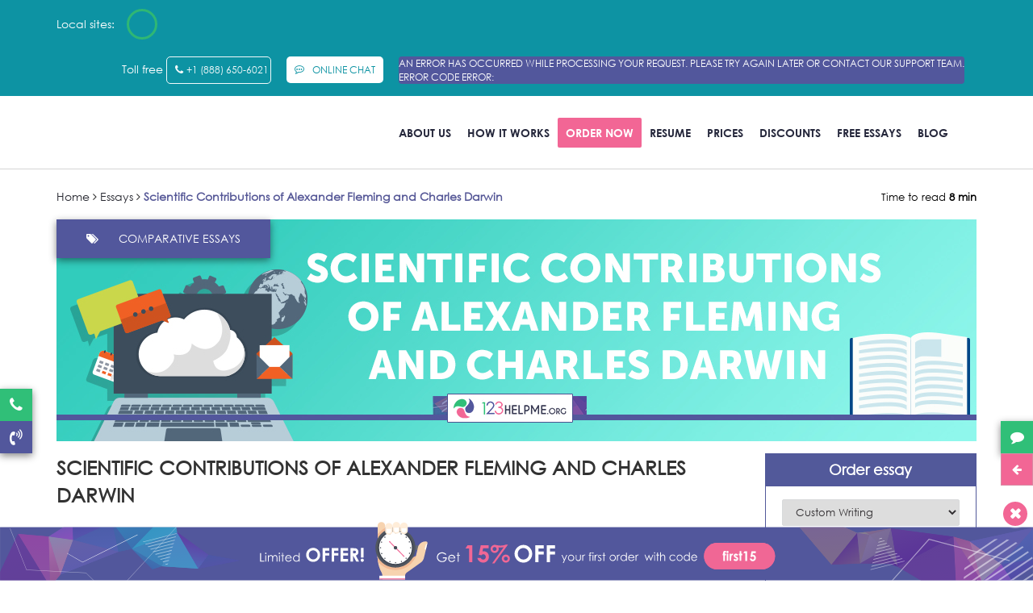

--- FILE ---
content_type: text/html; charset=UTF-8
request_url: https://123helpme.org/essays/scientific-contributions-of-alexander-fleming-and-charles-darwin/
body_size: 100195
content:
<!doctype html>
<html lang="en">
<head><style>img.lazy{min-height:1px}</style><link href="https://123helpme.org/wp-content/plugins/w3-total-cache/pub/js/lazyload.min.js" as="script">
    <meta charset="utf-8">
    <meta http-equiv="X-UA-Compatible" content="IE=edge">
    <meta name="viewport" content="width=device-width, initial-scale=1">
    <link rel="shortcut icon" href="https://123helpme.org/wp-content/themes/123helpme.org/favicon.png">
    

   
     <style>

    @font-face{font-display:swap;font-family:FontAwesome;src:url(//cdnjs.cloudflare.com/ajax/libs/font-awesome/4.7.0/fonts/fontawesome-webfont.eot);src:url(//cdnjs.cloudflare.com/ajax/libs/font-awesome/4.7.0/fonts/fontawesome-webfont.eot?#iefix) format("embedded-opentype"),url(//cdnjs.cloudflare.com/ajax/libs/font-awesome/4.7.0/fonts/fontawesome-webfont.woff2) format("woff2"),url(//cdnjs.cloudflare.com/ajax/libs/font-awesome/4.7.0/fonts/fontawesome-webfont.woff) format("woff"),url(//cdnjs.cloudflare.com/ajax/libs/font-awesome/4.7.0/fonts/fontawesome-webfont.ttf) format("truetype"),url(//cdnjs.cloudflare.com/ajax/libs/font-awesome/4.7.0/fonts/fontawesome-webfont.svg?v=4.7.0#fontawesomeregular) format("svg");font-weight:400;font-style:normal}@font-face{font-family:CenturyGothic;src:url(https://123helpme.org/wp-content/themes/123helpme.org/fonts/GOTHIC/CenturyGothic.eot?#iefix) format("embedded-opentype"),url(https://123helpme.org/wp-content/themes/123helpme.org/fonts/GOTHIC/CenturyGothic.woff2) format("woff2"),url(https://123helpme.org/wp-content/themes/123helpme.org/fonts/GOTHIC/CenturyGothic.woff) format("woff"),url(https://123helpme.org/wp-content/themes/123helpme.org/fonts/GOTHIC/CenturyGothic.ttf) format("truetype"),url(https://123helpme.org/wp-content/themes/123helpme.org/fonts/GOTHIC/CenturyGothic.svg#CenturyGothic) format("svg");font-weight:normal;font-style:normal;font-display:swap}@font-face{font-family:CenturyGothic-Bold;src:url(https://123helpme.org/wp-content/themes/123helpme.org/fonts/GOTHICB/CenturyGothic-Bold.eot?#iefix) format("embedded-opentype"),url(https://123helpme.org/wp-content/themes/123helpme.org/fonts/GOTHICB/CenturyGothic-Bold.woff2) format("woff2"),url(https://123helpme.org/wp-content/themes/123helpme.org/fonts/GOTHICB/CenturyGothic-Bold.woff) format("woff"),url(https://123helpme.org/wp-content/themes/123helpme.org/fonts/GOTHICB/CenturyGothic-Bold.ttf) format("truetype"),url(https://123helpme.org/wp-content/themes/123helpme.org/fonts/GOTHICB/CenturyGothic-Bold.svg#CenturyGothic-Bold) format("svg");font-weight:normal;font-style:normal;font-display:swap}.essay-component.mini-wrapper{padding:0}.mini-wrapper.top-login-wrapper,.mini-wrapper.top-password-wrapper,.mini-wrapper.top-user-area-wrapper,.mini-wrapper.top-login-wrapper-horizontal{display:inline-block;width:auto;box-shadow:none;border:0;background:none;margin-left:10px}.mini-wrapper .top-dd-wrapper{display:inline-block}.essay-component.mini-wrapper .header{background:#004270;margin:0;border-radius:3px 3px 0 0}.mini-wrapper .header span{display:block;border-bottom:solid #ffc34f 3px;background:#004270;padding:25px;font-size:18px;color:white;border-radius:3px 3px 0 0}.mini-wrapper form{padding:25px}.mini-wrapper form label{font-weight:600;font-size:14px}.mini-wrapper form input[type=text],.mini-wrapper form input[type=password]{margin-bottom:15px}.mini-wrapper form input[type=submit]{width:100%;box-sizing:border-box;text-transform:uppercase;font-weight:600;padding:15px;font-size:14px}.mini-wrapper input[type=submit]{margin-top:10px}.mini-wrapper ul{list-style:none;margin:0;padding:0}.mini-wrapper .messages *{padding:20px;background-image:none}.mini-wrapper .links-list{margin:20px 0 0 0}.mini-wrapper .links-list li{background:url(https://123helpme.org/ws/images/blue-dot.png) no-repeat 0 center;padding:3px 3px 3px 15px}.mini-wrapper .links-list li a{font-size:14px;border-bottom:1px solid #bfdcf0;text-decoration:none}.mini-wrapper .top-dd-wrapper .top-label{padding:10px 0;overflow:hidden;position:relative}.mini-wrapper .top-dd-wrapper .top-label .ava{background:url(https://123helpme.org/ws/images/userArea/ava.png) right center no-repeat;display:inline-block;width:40px;height:40px;margin-right:15px;float:left;position:relative}.mini-wrapper .top-dd-wrapper .top-label .ava b{background:#ffc34f url(https://123helpme.org/ws/images/userArea/white-letter.png) no-repeat scroll 6px center;border-radius:8px;font-size:11px;font-weight:600;line-height:15px;padding:2px 6px 2px 18px;margin:-5px -5px 0 0;color:#272f48;position:absolute;left:23px}.mini-wrapper .top-dd-wrapper .top-label .ava-vip{display:inline-block;width:40px;height:30px;margin-right:15px;float:left;position:relative;margin-top:10px}.mini-wrapper .top-dd-wrapper .top-label .rhex{position:absolute;width:38px;height:26px;border-radius:4px/ 6px;background:#ffca36}.mini-wrapper .top-dd-wrapper .top-label .rhex:before,.mini-wrapper .top-dd-wrapper .top-label .rhex:after{position:absolute;width:inherit;height:inherit;border-radius:inherit;background:inherit;content:'';left:0}.mini-wrapper .top-dd-wrapper .top-label .rhex:before{transform:rotate(60deg)}.mini-wrapper .top-dd-wrapper .top-label .rhex:after{transform:rotate(-60deg)}.mini-wrapper .top-dd-wrapper .top-label .rhex .vip-mark{position:absolute;text-transform:uppercase;color:#fff;font-size:14px;line-height:28px;z-index:1;text-align:center;width:38px;font-family:"Times New Roman"}.mini-wrapper .top-dd-wrapper .top-label a{text-decoration:none;font-size:14px;color:#272f48;font-weight:600;margin-top:10px;display:inline-block}.mini-wrapper .top-dd-wrapper .top-label a span{padding-right:20px;background:url(https://123helpme.org/ws/images/down-blue-arrow.png) right center no-repeat}.mini-wrapper .top-dd-wrapper .drop-down-content{display:none;position:absolute;width:250px;z-index:1000;border:1px solid #cfe2f3;border-radius:3px;box-shadow:0 2px 10px -2px rgba(0,0,0,.2);box-sizing:border-box;background:white}.mini-wrapper .top-dd-wrapper .drop-down-content.visible{display:block}.mini-wrapper .top-dd-wrapper i.arrow{background:url(https://123helpme.org/ws/images/hint-arrow.png) no-repeat;display:inline-block;height:8px;left:0;margin:-8px 0 0 50px;position:absolute;top:0;width:15px}.top-user-area-wrapper .top-dd-wrapper i.arrow{background:url(https://123helpme.org/ws/images/hint-blue-arrow.png) no-repeat}.user-area-wrapper .info-list{background:#f6fbfe;padding:30px 25px}.user-area-wrapper .info-list li{display:block;margin-bottom:10px}.user-area-wrapper .info-list li span{display:block;color:#979ca7;font-size:13px}.user-area-wrapper .info-list li b{color:#004270;font-weight:600}.user-area-wrapper .info-list li.additional-field-name{display:none}.user-area-wrapper .info-list .discount-code{overflow:hidden;white-space:nowrap;text-overflow:ellipsis;display:block}.user-area-wrapper .menu-list li{border-top:solid #ececed 1px}.user-area-wrapper .menu-list li a{color:#272f48;text-decoration:none;padding:15px 25px;display:block;font-size:13px;font-weight:600}.user-area-wrapper .menu-list li a:hover{background:#f6fbfe}.user-area-wrapper .menu-list li i,.top-user-area-wrapper .top-logout a i{display:inline-block;width:16px;height:16px;float:left;margin-right:10px;background-image:url(https://123helpme.org/ws/images/userArea/user-menu-sprite.png)}.user-area-wrapper .menu-list .order-li i{background-position:0 -80px}.user-area-wrapper .menu-list .profile-li i{background-position:0 0}.user-area-wrapper .menu-list .orders-li i{background-position:0 -16px}.user-area-wrapper .menu-list .discounts-li i{background-position:0 -96px}.user-area-wrapper .menu-list .affiliate-li i{background-position:0 -47px}.user-area-wrapper .menu-list .logout-li i{background-position:0 -64px}.user-area-wrapper .menu-list b{background:#ffc34f url(https://123helpme.org/ws/images/userArea/white-letter.png) 6px center no-repeat;float:right;padding:2px 6px 2px 18px;border-radius:8px;font-weight:600;font-size:11px;line-height:15px}.user-area-wrapper .hint{display:inline-block}.user-area-wrapper .info-list li b.vip-status{color:#f0941b}.user-area-wrapper .info-list li b.vip-status:after{content:"VIP ★";margin-left:15px;background-color:#ffd817;border-radius:10px;color:#1d3564;padding-left:6px;padding-right:6px;font-weight:bold;display:inline-block}.user-area-wrapper .info-list li span.vip-star{display:inline-block}.user-area-wrapper .info-list li span.vip-star:before{content:"★";font-size:16px;color:#ffaf13}.essay-component.user-area-wrapper .hint div{width:auto}.mini-wrapper .close-mark{display:none;font-family:normal;position:absolute;top:5px;right:10px;font-size:26px;cursor:pointer;line-height:26px}.mini-wrapper.top-login-wrapper .blockMsg{display:none!important}.top-login-wrapper-horizontal form{text-align:left}.top-login-wrapper-horizontal section{width:220px;display:inline-block;margin:0 20px 0 10px}.top-login-wrapper-horizontal form input[type=text],.top-login-wrapper-horizontal form input[type=password]{margin-bottom:5px}.top-login-wrapper-horizontal form input.flat-button,.top-login-wrapper-horizontal form a.flat-button{width:100px;padding:8px 10px;box-sizing:border-box;font-size:14px;font-weight:600;text-align:center;text-transform:uppercase;margin-right:10px}.top-login-wrapper-horizontal label.error{position:absolute}.top-user-area-wrapper .top-label,.top-user-area-wrapper .top-data,.top-user-area-wrapper .top-logout{display:inline-block;vertical-align:middle}.top-user-area-wrapper .top-data{margin:0 30px;padding:0 30px;border:solid #dcdde1 1px;border-top:none;border-bottom:none}.top-user-area-wrapper .top-data div{display:inline-block;padding-right:40px}.top-user-area-wrapper .top-data div:last-child{padding-right:0}.top-user-area-wrapper .top-data div span{display:block;color:#979ca7;font-size:13px}.top-user-area-wrapper .top-data div b{color:#004270;font-weight:600;font-size:15px}.top-user-area-wrapper .top-data div .bonus-point{color:#0074c4}.top-user-area-wrapper .top-data div .bonus-point a{font-weight:normal;font-size:13px;margin-left:5px}.top-user-area-wrapper .top-logout a{color:#272f48;text-decoration:none}.top-user-area-wrapper .top-logout a i{background-position:0 -64px;margin:1px 7px 0 0}.essay-component *{box-sizing:content-box}.essay-component a{text-decoration:underline}.essay-component label{margin-bottom:10px;display:inline-block}.essay-component{box-sizing:border-box;padding:60px;width:100%;margin:0 auto;font-family:'Open Sans',Arial;font-size:14px}.featherlight .featherlight-content,.essay-component{border:solid #dce0e3 1px;border-radius:3px;box-shadow:0 2px 10px -2px rgba(0,0,0,.2)}body .featherlight .featherlight-content{padding:25px;border-bottom:1px solid transparent}.essay-component table{width:100%;border-collapse:collapse}.essay-component .t-body>tr>td{padding:0;padding-top:10px;padding-bottom:10px}.essay-order-form .t-body>tr>td:nth-child(2){padding-left:10px;padding-right:30px;padding-top:22px;vertical-align:top;width:16px}.essay-component .header{font-size:24px;font-family:Verdana;margin:0 0 30px 0;display:block;font-weight:normal;padding:0;background:none;float:none;transition:none}.essay-component .header.center{text-align:center}.essay-component.tabs-component{padding:0;box-shadow:none;border:0}.tabs-component .component-tabs-controls{list-style:none;padding:10px 10px 0 10px;margin:0 0 -1px -10px;overflow:hidden;font-size:0}.tabs-component .component-tabs-controls li{display:inline-block;margin-right:8px}.tabs-component .component-tabs-controls li span,.tabs-component .component-tabs-controls li a,.tabs-component .component-tabs-controls li a:hover{background:#0074c4;border:solid #0074c4 1px;border-radius:4px 4px 0 0;font-size:15px;color:white;text-decoration:none;padding:20px 35px;display:block}.tabs-component .component-tabs-controls li.selected *,.tabs-component .component-tabs-controls li.selected *:hover{background:white;color:black;border-color:white;box-shadow:0 2px 10px -2px rgba(0,0,0,.2);border:1px solid #dce0e3;border-bottom-color:white}.tabs-component .component-tab-content{border:1px solid #dce0e3;box-shadow:0 2px 10px -2px rgba(0,0,0,.2);border-radius:0 3px 3px 3px;box-sizing:border-box;padding:50px 35px}.essay-component .hint div>span{display:inline-block;position:absolute;width:15px;height:8px;background:url(https://123helpme.org/ws/images/hint-arrow.png);left:0;top:0;margin:-8px 0 0 50px;padding:0}.essay-component .hint>i{background-image:url(https://123helpme.org/ws/images/question.png);background-position:0 -16px;background-repeat:no-repeat;display:inline-block;height:16px;width:16px}.essay-component .hint:hover i{background-position:0 0}.essay-component .hint div{background:white;border-radius:4px;border:solid #cfe2f3 1px;box-shadow:0 0 7px 1px rgba(0,0,0,.2);display:none;font-size:13px;margin:4px 0 0 -50px;padding:20px 20px 10px 20px;position:absolute;width:250px;color:#272f48;font-family:'Open Sans',Arial;z-index:102}.essay-component .hint div p{padding:0;margin:0 0 10px 0}.essay-component .hint:hover div{display:block}.essay-component .hint table{margin-bottom:10px}.essay-component .hint table tr{background:none}.essay-component .hint table tr th,.essay-component .hint table tr td{padding:5px;background:none;text-align:left;border:solid 1px #dce0e3}.essay-component input[type=text],.essay-component input[type=email],.essay-component input[type=password],.essay-component input[type=file],.essay-component textarea,.essay-component select,.essay-component .pm-input input,.essay-component .multiinput,.essay-component .select2-container{border-style:solid;border-width:1px;border-top-color:#cecece;border-left-color:#e1e1e1;border-right-color:#e1e1e1;border-bottom-color:#ebebeb;padding:9px;background:#fff;border-radius:2px;width:100%;color:#322d3a;box-sizing:border-box;font-size:14px;font-family:'Open Sans',Arial;outline:0!important}.select2-container .select2-dropdown.select2-dropdown--below{z-index:10}.essay-component .select2-container{padding:0;width:100%!important}.essay-component .row .select2-container{padding:3px;width:100%!important}.essay-component .select2-container--default .select2-selection--single{border:0;background:#fff}.essay-component .select2-container--default .select2-selection--single .select2-selection__rendered{line-height:37px}.essay-component .select2-container .select2-selection--single{height:37px}.essay-component .select2-container--default .select2-selection--single .select2-selection__arrow{height:37px}.select2-container .select2-results .select2-results__options .select2-results__option{cursor:pointer;font-size:14px;font-family:'Open Sans',Arial}.select2-container--default .select2-search--dropdown .select2-search__field{border:1px solid #37a2e0!important;border-radius:2px}.essay-component .select2-container .select2-selection--single:active,.essay-component .select2-container .select2-selection--single:focus,.select2-container--default .select2-selection--single .select2-selection__rendered:active,.select2-container--default .select2-selection--single .select2-selection__rendered:focus,.select2-container--default .select2-search--dropdown .select2-search__field:active,.select2-container--default .select2-search--dropdown .select2-search__field:focus{outline:0!important}.select2-results .select2-results__options .select2-results__message{color:#f3480c}.essay-component textarea{height:100px}.essay-component input[type=text].error,.essay-component input[type=email].error,.essay-component input[type=password].error,.essay-component input[type=file].error,.essay-component textarea.error,.essay-component select.error{background-color:#fff3f3;border:1px solid #ffd3d3}.essay-component input[type=text].success,.essay-component input[type=password].success,.essay-component input[type=file].success,.essay-component textarea.success,.essay-component select.success{color:#40651c;background:#f1ffde;border:solid #c2ceb3 1px}.essay-component .notice{font-family:'Noto Serif',serif;font-size:13px;color:#3e4d5e;font-weight:400;font-style:italic;vertical-align:middle}.essay-component .notice-wrapper{height:38px}.essay-component .red-label,.essay-component .blue-label,.essay-component .grey-label,.essay-component .green-label{font-size:15px;font-weight:600}.essay-component .blue-label{color:#0074c4}.essay-component .red-label{color:#de1500}.essay-component .grey-label{color:#8c8c8c}.essay-component .green-label{color:#419900}.essay-component .pm-input{display:inline-block;border-color:#cecece #e1e1e1 #ebebeb;border-radius:2px;border-style:solid;border-width:1px;box-shadow:0 0 3px -1px rgba(0,0,0,.2);user-select:none}.essay-component .pm-input div,.essay-component .pm-input input{box-shadow:0 3px 3px -2px rgba(0,0,0,.12) inset;background:#fbfbfb}.essay-component .pm-input input{border:0;position:relative;width:56px;text-align:center;font-size:13px;font-family:'Noto Serif',serif;font-weight:700;border-radius:0;padding-top:11px;margin:0;height:38px}.essay-component .pm-input span{display:inline-block;width:38px;height:38px;cursor:pointer;background:linear-gradient(0deg,#F1F2F2,white);color:#8C8C8C;box-sizing:border-box;text-align:center;padding-top:9px}.essay-component .pm-input i{font-style:normal;color:#8c8c8c;font-size:14px}.essay-component .pm-input span i{font-size:22px}.essay-component .pm-input .p{float:right;border-left:solid #cecece 1px}.essay-component .pm-input .m{float:left;border-right:solid #cecece 1px}.essay-component .radio-input{vertical-align:middle;cursor:pointer;font-weight:600}.essay-component .radio-input i{background-image:url(https://123helpme.org/ws/images/radio.png);width:16px;height:16px;display:inline-block;margin-right:3px;margin:0 3px -3px 0}.essay-component .radio-input.checked i{background-position:0 -16px}.essay-component .radio-input input{left:-10000px;position:absolute}.essay-component .checkbox-input{cursor:pointer;font-family:'Noto Serif',serif;font-style:italic;color:#3e4d5e;font-weight:normal}.essay-component .checkbox-input>i{background-image:url(https://123helpme.org/ws/images/checkbox.png);width:17px;height:17px;display:inline-block;margin-right:3px;margin:0 3px -3px 0}.essay-component .checkbox-input.checked i{background-position:0 -17px}.essay-component .checkbox-input input{left:-10000px;position:absolute}.essay-component .form-button{color:black;font-size:13px;font-weight:600;color:black;text-decoration:none;border:solid #d3d3d3 1px;border-radius:2px;padding:10px 25px;display:inline-block;box-shadow:0 0 3px -1px rgba(0,0,0,.2);cursor:pointer;text-align:center}.essay-component .form-list{margin:0;padding:0;clear:both;list-style:none}.essay-component .form-list li{font-size:13px}.essay-component .form-list li i{display:inline-block;background:url(https://123helpme.org/ws/images/close-icon.png);width:9px;height:9px;margin-left:15px;cursor:pointer}.essay-component .files-list>li,.essay-component .people-list>li,.essay-component .check-list>li{padding:3px 0 3px 20px}.essay-component .files-list>li{background-image:url(https://123helpme.org/ws/images/blue-sheet.png);background-position:0 center;background-repeat:no-repeat}.essay-component .files-list>li.error{background-color:#fff3f3;border:1px solid #ffd3d3}.essay-component .people-list>li{background:url(https://123helpme.org/ws/images/blue-man-icon.png) 0 center no-repeat}.essay-component .check-list>li{background:url(https://123helpme.org/ws/images/blue-check.png) 0 center no-repeat}.essay-component .file-button input{position:absolute;width:20px;left:-1000px}.essay-component .add-file .files{display:none}.essay-component .input-button span{float:right;margin-top:-40px;position:relative}.essay-component .flat-button{font-size:17px;padding:20px 60px;border:0;cursor:pointer;display:inline-block;text-decoration:none;font-family:'Open Sans',Arial,sans-serif}.essay-component .orange-b{background:#ffc34f;border:solid #ffc34f 1px}.essay-component .blue-b{color:white;background:#0074c4;border:solid #0074c4 1px}.essay-component .blue-outline-b{background:white;border:solid #d8ebf9 1px;color:#0074c4}.essay-component .disabled-b{background:white;border:1px solid #d1d2d3;color:#d1d2d3;cursor:no-drop}.essay-component .success-message ul,.essay-component .error-message ul,.essay-component .info-message ul{margin:0;padding:0;list-style:none}.essay-component .success-message,.essay-component .error-message,.essay-component .info-message{padding:30px 30px 30px 70px;background-position:26px 28px;background-repeat:no-repeat;line-height:20px;border-radius:4px;box-shadow:0 2px 8px -3px rgba(0,0,0,.2)}.essay-component .messages .error-message,.essay-component .messages .success-message,.essay-component .messages .info-message{margin-bottom:30px}.essay-component .success-message>ul>li,.essay-component .error-message>ul>li{padding-left:15px;margin-bottom:7px}.essay-component .success-message>ul>li{background:url(https://123helpme.org/ws/images/green-dot.png) 0 8px no-repeat}.essay-component .error-message>ul>li{background:url(https://123helpme.org/ws/images/red-dot.png) 0 8px no-repeat}.essay-component .success-message ul ul li,.essay-component .error-message ul ul li{margin-left:10px}.essay-component .success-message{background-image:url(https://123helpme.org/ws/images/success-icon.png);background-color:#f1ffde;border:solid #d7eeb8 1px;color:#40651c}.essay-component .error-message{background-image:url(https://123helpme.org/ws/images/error-icon.png);background-color:#fff3f3;border:solid #ffd3d3 1px;color:#b82222}.essay-component .info-message{background-image:url(https://123helpme.org/ws/images/info-icon.png);background-color:#f6fcfe;border:1px solid #c0e2fa;color:#0074c4}.essay-component .messages>div>i{float:right;margin:-20px -20px 0 0;cursor:pointer;font-size:14px}.essay-component .ws-paging{list-style:none;text-align:center;overflow:hidden;font-size:0;padding:0;margin:0}.essay-component .ws-paging li:first-child{border-left:solid #cfe2f3 1px;border-radius:2px 0 0 2px}.essay-component .ws-paging li:last-child{border-radius:0 2px 2px 0}.essay-component .ws-paging li{display:inline-block;border:solid #cfe2f3 1px;border-left:none}.essay-component .ws-paging li span,.essay-component .ws-paging li a{padding:12px 18px;text-decoration:none;color:#004270;display:block;font-size:14px}.essay-component .ws-paging li.selected span{color:#0074c4;background:#edf7fe;box-shadow:0 0 7px -2px rgba(0,0,0,.15) inset}.essay-component .ws-paging li a:hover{color:#0074c4}.essay-component .data-table{margin-bottom:40px}.essay-component .data-table tr,.essay-component .data-table .row{background:none;margin-bottom:0}.essay-component .data-table td,.essay-component .data-table th,.essay-component .data-table .td,.essay-component .data-table .th{text-align:left;font-size:13px;background:none}.essay-component .data-table td,.essay-component .data-table .td{padding:15px;color:#57687e}.essay-component .data-table th,.essay-component .data-table .th{font-size:15px;font-weight:600;border-bottom:solid #004270 2px;padding:20px 15px;white-space:nowrap}.essay-component .data-table tbody tr,.essay-component .data-table .tbody .row{border-bottom:solid #d3e8f6 1px}.essay-component .data-table tbody tr td:first-child,.essay-component .data-table .tbody .row .td:first-child{padding-left:25px}.essay-component .data-table tbody tr td:last-child,.essay-component .data-table .tbody .row .td:last-child{padding-right:25px}.essay-component .data-table tbody tr td,.essay-component .data-table .tbody .row .td{position:relative}.essay-component .data-table tbody tr.vip{border:2px #f8b222 solid}.essay-component .data-table tbody tr.vip span.crown{background-image:url(https://123helpme.org/ws/images/vip-crown.png);background-repeat:no-repeat;width:29px;height:29px;display:inline-block;position:absolute;left:0;top:50%;margin-top:-14px;margin-left:-14px}.essay-component .data-table tbody tr.highlight-tr,.essay-component .data-table .tbody .row.highlight-tr{background:#fffef4}.essay-component .data-table tbody tr:hover,.essay-component .data-table .tbody .row:hover{background:#edf7fe}.essay-component .data-table .sortable{cursor:pointer}.essay-component .data-table .sortable span{background-repeat:no-repeat;background-position:center right;padding-right:18px;background-image:url(https://123helpme.org/ws/images/sort-blue-arrows.png)}.essay-component .data-table .sortable.sort-asc span{background-image:url(https://123helpme.org/ws/images/up-blue-arrow.png)}.essay-component .data-table .sortable.sort-desc span{background-image:url(https://123helpme.org/ws/images/down-blue-arrow.png)}.essay-component .back-b{text-decoration:none}.essay-component .back-b:hover{text-decoration:underline}.essay-component .blue-status-label{color:#0074c4}.essay-component .green-status-label{color:#5ba709}.essay-component .orange-status-label{color:#e28c11}.essay-component .small-cell{width:10px}.essay-component .category-list option{padding-left:15px}.essay-component .category-list .title{padding:0;font-weight:bold}.essay-component .category-list option:first-child,.essay-component .category-list option:last-child{padding:0}.essay-component .inactive-button{color:grey;cursor:no-drop}.featherlight script.featherlight-inner,.featherlight style.featherlight-inner{display:none}.featherlight .featherlight-content .featherlight-close-icon{margin:10px}.featherlight .featherlight-inner{min-width:60px}.popup-component.essay-component{border:0;border-radius:0;box-shadow:none;padding:10px}body .essay-component .hidden{display:none!important}.essay-component label.error{color:red;margin:3px 0 0 0;display:block}.essay-component .default-form label.error{}.essay-component .no-wrap{white-space:nowrap}.essay-component .font-style-normal{font-style:normal}.essay-component .rating-star{display:inline-block;line-height:14px;vertical-align:text-top}.essay-component .rating-star i{color:#FFD203;font-style:normal;font-size:19px;width:17px;height:17px;cursor:pointer}input::-moz-focus-inner{border:0;padding:0;margin-top:0;margin-bottom:0}.essay-component .link-submit{padding:20px 60px;border:solid white 1px;font-size:17px;color:black;cursor:pointer;display:inline-block;text-decoration:none}.essay-component .link-submit.disabled{background:white;color:#d1d2d3;border:solid #d1d2d3 1px;cursor:no-drop}.on-disabled-button-click-text{color:red}.lightbox span.please-note{font-size:28px;font-weight:bold}.autocomplete-suggestions{background-color:#fff;border-width:0 1px 1px 1px;border-style:solid;border-color:#aaa;border-radius:0 0 4px 4px;cursor:pointer;overflow-y:auto}.autocomplete-suggestion{padding:1px 6px;font-size:12px;line-height:18px;color:#4e516b}.autocomplete-suggestion.autocomplete-selected{background-color:#ddd}.autocomplete-suggestion:hover{background-color:#5897fb;color:#fff}.cookie-policy-block{background-color:white;border:solid #e2e7eb 1px;box-shadow:0 2px 6px -1px rgba(0,0,0,.15);padding:20px;box-sizing:border-box;z-index:100}.global-cookie .cookie-policy-block{max-width:620px;border-radius:5px;margin:6px;position:fixed;right:2px;bottom:2px;z-index:999999}.cookie-policy-block p{margin:0;color:#5b5b65;font-size:13px;line-height:1.6em}.cookie-policy-block b{display:block;margin:0 0 10px;color:#262c38}.cookie-policy-block .read-more{white-space:nowrap;display:inline-block;color:#1eba59}.cookie-policy-block .button{line-height:1em;padding:10px;text-align:center;text-decoration:none;display:inline-block;white-space:nowrap;width:80px;min-width:0;background:#1eba59;color:white;border-radius:8px}.cookie-policy-block .data-row{display:table-row}.cookie-policy-block .data-col{display:table-cell;vertical-align:middle}.cookie-policy-block .text-col{padding:0 20px 0 80px;background:url(https://123helpme.org/ws/images/cookie.png) 0 center no-repeat}.cookie-policy-block .mobile.button-col{text-align:center}.cookie-policy-block .mobile.button-col{display:none}@media screen and (max-width:1000px){body .cookie-policy-block .row-wrap{width:100%!important}}@media screen and (max-width:480px){.cookie-policy-block .text-col{padding:0;background-image:none}.cookie-policy-block .button-col{display:none}.cookie-policy-block .mobile.button-col{display:block;padding-top:12px}}*{outline:0}.lazy:not([data-was-processed]){background-image:none!important}.cookie_box:not(.visible){display:none!important}.slick-list,.slick-track{touch-action:pan-y}.text-center{text-align:center}button,input,optgroup,select,textarea{max-width:100%}body .material-icons{display:inline-block;font:normal normal normal 14px/1 FontAwesome;font-size:inherit;text-rendering:auto;-webkit-font-smoothing:antialiased;-moz-osx-font-smoothing:grayscale}body .material-icons:after{font-size:14px;display:inline-block}body .essay-order-details .data-table td .material-icons{font-size:0;font-size:0!important}body .essay-order-details .data-table.messages-dt td .material-icons:after{content:'\f0e0';font-size:16px;font-family:FontAwesome}body .essay-order-details .data-table.messages-dt td .material-icons.smoke-i:after{content:'\f2b6';font-size:16px}body .essay-order-details .data-table.files-dt td .material-icons:after{content:'\f15c';font-size:16px;font-family:FontAwesome}.essay-orders .data-table .actions li:first-child .material-icons{font-size:0!important}.essay-orders .data-table .actions li:first-child .material-icons:after{font-size:20px;content:"\f013";font-family:FontAwesome}body .knowledge-skills-abilities .checkbox-input .hint>div{margin-left:-250px}body .knowledge-skills-abilities .checkbox-input .hint>div>span{margin-left:250px}body #order-form[data-class=poster] .service-speaker-notes-ppp b::before,body #order-form[data-class=presentation] .service-speaker-notes b::before{background-color:#f26695;color:white;width:125px;top:-18px;left:0}.success-message .material-icons,.error-message .material-icons,.info-message .material-icons{font-size:0!important}.success-message .material-icons:after,.error-message .material-icons:after,.info-message .material-icons:after{content:'\f00d';font-size:16px}/*! normalize.css v7.0.0 | MIT License | github.com/necolas/normalize.css */[type=checkbox],[type=radio],legend{box-sizing:border-box;padding:0}button,hr,input{overflow:visible}body,figure{margin:0}.dropdown,.dropup,sub,sup{position:relative}.slick-slider,html{-webkit-tap-highlight-color:transparent}.clearfix:after,.container-fluid:after,.container:after,.row:after,.slick-track:after{clear:both}.invisible,.slick-loading .slick-slide,.slick-loading .slick-track{visibility:hidden}button,html,input,optgroup,select,textarea{line-height:1.15}article,aside,details,figcaption,figure,footer,header,hgroup,main,menu,nav,section,summary{display:block}a{-webkit-text-decoration-skip:objects;background-color:transparent;color:#337ab7;text-decoration:none}mark{background:#ff0;color:#000}.dropdown-menu,.img-thumbnail,body{background-color:#fff}audio,canvas,video{display:inline-block}[type=reset],[type=submit],button,html [type=button]{-webkit-appearance:button}[type=button]::-moz-focus-inner,[type=reset]::-moz-focus-inner,[type=submit]::-moz-focus-inner,button::-moz-focus-inner{border-style:none;padding:0}img,legend{border:0}[type=button]:-moz-focusring,[type=reset]:-moz-focusring,[type=submit]:-moz-focusring,button:-moz-focusring{outline:ButtonText dotted 1px}legend{color:inherit;display:table;max-width:100%;white-space:normal}[type=number]::-webkit-inner-spin-button,[type=number]::-webkit-outer-spin-button{height:auto}[type=search]{-webkit-appearance:textfield;outline-offset:-2px}[type=search]::-webkit-search-cancel-button,[type=search]::-webkit-search-decoration{-webkit-appearance:none}::-webkit-file-upload-button{-webkit-appearance:button;font:inherit}[hidden],template{display:none}/*!
 * Bootstrap v3.3.7 (http://getbootstrap.com)
 * Copyright 2011-2017 Twitter, Inc.
 * Licensed under MIT (https://github.com/twbs/bootstrap/blob/master/LICENSE)
 *//*!
 * Generated using the Bootstrap Customizer (http://getbootstrap.com/customize/?id=bdee056a40ba2973c03d845b227910aa)
 * Config saved to config.json and https://gist.github.com/bdee056a40ba2973c03d845b227910aa
 *//*!
 * Bootstrap v3.3.7 (http://getbootstrap.com)
 * Copyright 2011-2016 Twitter, Inc.
 * Licensed under MIT (https://github.com/twbs/bootstrap/blob/master/LICENSE)
 *//*! normalize.css v3.0.3 | MIT License | github.com/necolas/normalize.css */html{font-family:sans-serif;-ms-text-size-adjust:100%;-webkit-text-size-adjust:100%}audio,canvas,progress,video{display:inline-block;vertical-align:baseline}audio:not([controls]){display:none;height:0}a:active,a:hover{outline:0}abbr[title]{text-decoration:underline;text-decoration:underline dotted;border-bottom:1px dotted}b,optgroup,strong{font-weight:700}dfn{font-style:italic}h1{font-size:2em;margin:.67em 0}small{font-size:80%}sub,sup{font-size:75%;line-height:0;vertical-align:baseline}.caret,img{vertical-align:middle}sup{top:-.5em}sub{bottom:-.25em}svg:not(:root){overflow:hidden}hr{-webkit-box-sizing:content-box;-moz-box-sizing:content-box;box-sizing:content-box;height:0}pre,textarea{overflow:auto}code,kbd,pre,samp{font-family:monospace,monospace;font-size:1em}button,input,optgroup,select,textarea{color:inherit;font:inherit;margin:0}button,select{text-transform:none}button,html input[type=button],input[type=reset],input[type=submit]{-webkit-appearance:button;cursor:pointer}button[disabled],html input[disabled]{cursor:default}button::-moz-focus-inner,input::-moz-focus-inner{border:0;padding:0}input[type=checkbox],input[type=radio]{-webkit-box-sizing:border-box;-moz-box-sizing:border-box;box-sizing:border-box;padding:0}input[type=number]::-webkit-inner-spin-button,input[type=number]::-webkit-outer-spin-button{height:auto}input[type=search]{-webkit-appearance:textfield;-webkit-box-sizing:content-box;-moz-box-sizing:content-box;box-sizing:content-box}input[type=search]::-webkit-search-cancel-button,input[type=search]::-webkit-search-decoration{-webkit-appearance:none}fieldset{border:1px solid silver;margin:0 2px;padding:.35em .625em .75em}table{border-collapse:collapse;border-spacing:0}td,th{padding:0}*,:after,:before{-webkit-box-sizing:border-box;-moz-box-sizing:border-box;box-sizing:border-box}html{font-size:10px}body{font-family:"Helvetica Neue",Helvetica,Arial,sans-serif;font-size:14px;line-height:1.42857143;color:#333}button,input,select,textarea{font-family:inherit;font-size:inherit;line-height:inherit}a:focus,a:hover{color:#23527c;text-decoration:underline}a:focus{outline:-webkit-focus-ring-color auto 5px;outline-offset:-2px}.dropdown-toggle:focus,.open>a{outline:0}.container,.container-fluid{margin-right:auto;margin-left:auto}.img-responsive{display:block;max-width:100%;height:auto}.img-rounded{border-radius:6px}.img-thumbnail{padding:4px;line-height:1.42857143;border:1px solid #ddd;border-radius:4px;-webkit-transition:all .2s ease-in-out;-o-transition:all .2s ease-in-out;transition:all .2s ease-in-out;display:inline-block;max-width:100%;height:auto}.container,.container-fluid{padding-left:15px;padding-right:15px}.img-circle{border-radius:50%}hr{margin-top:20px;margin-bottom:20px;border:0;border-top:1px solid #eee}[role=button]{cursor:pointer}@media (min-width:768px){.container{width:750px}}@media (min-width:992px){.container{width:970px}}@media (min-width:1200px){.container{width:1170px}}.row{margin-left:-15px;margin-right:-15px}.col-lg-1,.col-lg-10,.col-lg-11,.col-lg-12,.col-lg-2,.col-lg-3,.col-lg-4,.col-lg-5,.col-lg-6,.col-lg-7,.col-lg-8,.col-lg-9,.col-md-1,.col-md-10,.col-md-11,.col-md-12,.col-md-2,.col-md-3,.col-md-4,.col-md-5,.col-md-6,.col-md-7,.col-md-8,.col-md-9,.col-sm-1,.col-sm-10,.col-sm-11,.col-sm-12,.col-sm-2,.col-sm-3,.col-sm-4,.col-sm-5,.col-sm-6,.col-sm-7,.col-sm-8,.col-sm-9,.col-xs-1,.col-xs-10,.col-xs-11,.col-xs-12,.col-xs-2,.col-xs-3,.col-xs-4,.col-xs-5,.col-xs-6,.col-xs-7,.col-xs-8,.col-xs-9{position:relative;min-height:1px;padding-left:15px;padding-right:15px}.col-xs-1,.col-xs-10,.col-xs-11,.col-xs-12,.col-xs-2,.col-xs-3,.col-xs-4,.col-xs-5,.col-xs-6,.col-xs-7,.col-xs-8,.col-xs-9{float:left}.col-xs-12{width:100%}.col-xs-11{width:91.66666667%}.col-xs-10{width:83.33333333%}.col-xs-9{width:75%}.col-xs-8{width:66.66666667%}.col-xs-7{width:58.33333333%}.col-xs-6{width:50%}.col-xs-5{width:41.66666667%}.col-xs-4{width:33.33333333%}.col-xs-3{width:25%}.col-xs-2{width:16.66666667%}.col-xs-1{width:8.33333333%}.col-xs-pull-12{right:100%}.col-xs-pull-11{right:91.66666667%}.col-xs-pull-10{right:83.33333333%}.col-xs-pull-9{right:75%}.col-xs-pull-8{right:66.66666667%}.col-xs-pull-7{right:58.33333333%}.col-xs-pull-6{right:50%}.col-xs-pull-5{right:41.66666667%}.col-xs-pull-4{right:33.33333333%}.col-xs-pull-3{right:25%}.col-xs-pull-2{right:16.66666667%}.col-xs-pull-1{right:8.33333333%}.col-xs-pull-0{right:auto}.col-xs-push-12{left:100%}.col-xs-push-11{left:91.66666667%}.col-xs-push-10{left:83.33333333%}.col-xs-push-9{left:75%}.col-xs-push-8{left:66.66666667%}.col-xs-push-7{left:58.33333333%}.col-xs-push-6{left:50%}.col-xs-push-5{left:41.66666667%}.col-xs-push-4{left:33.33333333%}.col-xs-push-3{left:25%}.col-xs-push-2{left:16.66666667%}.col-xs-push-1{left:8.33333333%}.col-xs-push-0{left:auto}.col-xs-offset-12{margin-left:100%}.col-xs-offset-11{margin-left:91.66666667%}.col-xs-offset-10{margin-left:83.33333333%}.col-xs-offset-9{margin-left:75%}.col-xs-offset-8{margin-left:66.66666667%}.col-xs-offset-7{margin-left:58.33333333%}.col-xs-offset-6{margin-left:50%}.col-xs-offset-5{margin-left:41.66666667%}.col-xs-offset-4{margin-left:33.33333333%}.col-xs-offset-3{margin-left:25%}.col-xs-offset-2{margin-left:16.66666667%}.col-xs-offset-1{margin-left:8.33333333%}.col-xs-offset-0{margin-left:0}@media (min-width:768px){.col-sm-1,.col-sm-10,.col-sm-11,.col-sm-12,.col-sm-2,.col-sm-3,.col-sm-4,.col-sm-5,.col-sm-6,.col-sm-7,.col-sm-8,.col-sm-9{float:left}.col-sm-12{width:100%}.col-sm-11{width:91.66666667%}.col-sm-10{width:83.33333333%}.col-sm-9{width:75%}.col-sm-8{width:66.66666667%}.col-sm-7{width:58.33333333%}.col-sm-6{width:50%}.col-sm-5{width:41.66666667%}.col-sm-4{width:33.33333333%}.col-sm-3{width:25%}.col-sm-2{width:16.66666667%}.col-sm-1{width:8.33333333%}.col-sm-pull-12{right:100%}.col-sm-pull-11{right:91.66666667%}.col-sm-pull-10{right:83.33333333%}.col-sm-pull-9{right:75%}.col-sm-pull-8{right:66.66666667%}.col-sm-pull-7{right:58.33333333%}.col-sm-pull-6{right:50%}.col-sm-pull-5{right:41.66666667%}.col-sm-pull-4{right:33.33333333%}.col-sm-pull-3{right:25%}.col-sm-pull-2{right:16.66666667%}.col-sm-pull-1{right:8.33333333%}.col-sm-pull-0{right:auto}.col-sm-push-12{left:100%}.col-sm-push-11{left:91.66666667%}.col-sm-push-10{left:83.33333333%}.col-sm-push-9{left:75%}.col-sm-push-8{left:66.66666667%}.col-sm-push-7{left:58.33333333%}.col-sm-push-6{left:50%}.col-sm-push-5{left:41.66666667%}.col-sm-push-4{left:33.33333333%}.col-sm-push-3{left:25%}.col-sm-push-2{left:16.66666667%}.col-sm-push-1{left:8.33333333%}.col-sm-push-0{left:auto}.col-sm-offset-12{margin-left:100%}.col-sm-offset-11{margin-left:91.66666667%}.col-sm-offset-10{margin-left:83.33333333%}.col-sm-offset-9{margin-left:75%}.col-sm-offset-8{margin-left:66.66666667%}.col-sm-offset-7{margin-left:58.33333333%}.col-sm-offset-6{margin-left:50%}.col-sm-offset-5{margin-left:41.66666667%}.col-sm-offset-4{margin-left:33.33333333%}.col-sm-offset-3{margin-left:25%}.col-sm-offset-2{margin-left:16.66666667%}.col-sm-offset-1{margin-left:8.33333333%}.col-sm-offset-0{margin-left:0}}@media (min-width:992px){.col-md-1,.col-md-10,.col-md-11,.col-md-12,.col-md-2,.col-md-3,.col-md-4,.col-md-5,.col-md-6,.col-md-7,.col-md-8,.col-md-9{float:left}.col-md-12{width:100%}.col-md-11{width:91.66666667%}.col-md-10{width:83.33333333%}.col-md-9{width:75%}.col-md-8{width:66.66666667%}.col-md-7{width:58.33333333%}.col-md-6{width:50%}.col-md-5{width:41.66666667%}.col-md-4{width:33.33333333%}.col-md-3{width:25%}.col-md-2{width:16.66666667%}.col-md-1{width:8.33333333%}.col-md-pull-12{right:100%}.col-md-pull-11{right:91.66666667%}.col-md-pull-10{right:83.33333333%}.col-md-pull-9{right:75%}.col-md-pull-8{right:66.66666667%}.col-md-pull-7{right:58.33333333%}.col-md-pull-6{right:50%}.col-md-pull-5{right:41.66666667%}.col-md-pull-4{right:33.33333333%}.col-md-pull-3{right:25%}.col-md-pull-2{right:16.66666667%}.col-md-pull-1{right:8.33333333%}.col-md-pull-0{right:auto}.col-md-push-12{left:100%}.col-md-push-11{left:91.66666667%}.col-md-push-10{left:83.33333333%}.col-md-push-9{left:75%}.col-md-push-8{left:66.66666667%}.col-md-push-7{left:58.33333333%}.col-md-push-6{left:50%}.col-md-push-5{left:41.66666667%}.col-md-push-4{left:33.33333333%}.col-md-push-3{left:25%}.col-md-push-2{left:16.66666667%}.col-md-push-1{left:8.33333333%}.col-md-push-0{left:auto}.col-md-offset-12{margin-left:100%}.col-md-offset-11{margin-left:91.66666667%}.col-md-offset-10{margin-left:83.33333333%}.col-md-offset-9{margin-left:75%}.col-md-offset-8{margin-left:66.66666667%}.col-md-offset-7{margin-left:58.33333333%}.col-md-offset-6{margin-left:50%}.col-md-offset-5{margin-left:41.66666667%}.col-md-offset-4{margin-left:33.33333333%}.col-md-offset-3{margin-left:25%}.col-md-offset-2{margin-left:16.66666667%}.col-md-offset-1{margin-left:8.33333333%}.col-md-offset-0{margin-left:0}}@media (min-width:1200px){.col-lg-1,.col-lg-10,.col-lg-11,.col-lg-12,.col-lg-2,.col-lg-3,.col-lg-4,.col-lg-5,.col-lg-6,.col-lg-7,.col-lg-8,.col-lg-9{float:left}.col-lg-12{width:100%}.col-lg-11{width:91.66666667%}.col-lg-10{width:83.33333333%}.col-lg-9{width:75%}.col-lg-8{width:66.66666667%}.col-lg-7{width:58.33333333%}.col-lg-6{width:50%}.col-lg-5{width:41.66666667%}.col-lg-4{width:33.33333333%}.col-lg-3{width:25%}.col-lg-2{width:16.66666667%}.col-lg-1{width:8.33333333%}.col-lg-pull-12{right:100%}.col-lg-pull-11{right:91.66666667%}.col-lg-pull-10{right:83.33333333%}.col-lg-pull-9{right:75%}.col-lg-pull-8{right:66.66666667%}.col-lg-pull-7{right:58.33333333%}.col-lg-pull-6{right:50%}.col-lg-pull-5{right:41.66666667%}.col-lg-pull-4{right:33.33333333%}.col-lg-pull-3{right:25%}.col-lg-pull-2{right:16.66666667%}.col-lg-pull-1{right:8.33333333%}.col-lg-pull-0{right:auto}.col-lg-push-12{left:100%}.col-lg-push-11{left:91.66666667%}.col-lg-push-10{left:83.33333333%}.col-lg-push-9{left:75%}.col-lg-push-8{left:66.66666667%}.col-lg-push-7{left:58.33333333%}.col-lg-push-6{left:50%}.col-lg-push-5{left:41.66666667%}.col-lg-push-4{left:33.33333333%}.col-lg-push-3{left:25%}.col-lg-push-2{left:16.66666667%}.col-lg-push-1{left:8.33333333%}.col-lg-push-0{left:auto}.col-lg-offset-12{margin-left:100%}.col-lg-offset-11{margin-left:91.66666667%}.col-lg-offset-10{margin-left:83.33333333%}.col-lg-offset-9{margin-left:75%}.col-lg-offset-8{margin-left:66.66666667%}.col-lg-offset-7{margin-left:58.33333333%}.col-lg-offset-6{margin-left:50%}.col-lg-offset-5{margin-left:41.66666667%}.col-lg-offset-4{margin-left:33.33333333%}.col-lg-offset-3{margin-left:25%}.col-lg-offset-2{margin-left:16.66666667%}.col-lg-offset-1{margin-left:8.33333333%}.col-lg-offset-0{margin-left:0}}.caret{display:inline-block;width:0;height:0;margin-left:2px;border-top:4px dashed;border-top:4px solid\9;border-right:4px solid transparent;border-left:4px solid transparent}.dropdown-menu{position:absolute;top:100%;left:0;z-index:1000;display:none;float:left;min-width:160px;padding:5px 0;margin:2px 0 0;list-style:none;font-size:14px;text-align:left;border:1px solid #ccc;border:1px solid rgba(0,0,0,.15);border-radius:4px;-webkit-box-shadow:0 6px 12px rgba(0,0,0,.175);box-shadow:0 6px 12px rgba(0,0,0,.175);-webkit-background-clip:padding-box;background-clip:padding-box}.dropdown-menu-right,.dropdown-menu.pull-right{left:auto;right:0}.dropdown-header,.dropdown-menu>li>a{padding:3px 20px;line-height:1.42857143;white-space:nowrap;display:block}.fa-fw,.fa-li,.fa-stack-1x,.fa-stack-2x,.slick-dots{text-align:center}.dropdown-menu .divider{height:1px;margin:9px 0;overflow:hidden;background-color:#e5e5e5}.dropdown-menu>li>a{clear:both;font-weight:400;color:#333}.dropdown-menu>li>a:focus,.dropdown-menu>li>a:hover{text-decoration:none;color:#262626;background-color:#f5f5f5}.dropdown-menu>.active>a,.dropdown-menu>.active>a:focus,.dropdown-menu>.active>a:hover{color:#fff;text-decoration:none;outline:0;background-color:#337ab7}.dropdown-menu>.disabled>a,.dropdown-menu>.disabled>a:focus,.dropdown-menu>.disabled>a:hover{color:#777}.dropdown-menu>.disabled>a:focus,.dropdown-menu>.disabled>a:hover{text-decoration:none;background-color:transparent;background-image:none;filter:progid:DXImageTransform.Microsoft.gradient(enabled=false);cursor:not-allowed}.open>.dropdown-menu{display:block}.dropdown-menu-left{left:0;right:auto}.dropdown-header{font-size:12px;color:#777}.dropdown-backdrop{position:fixed;left:0;right:0;bottom:0;top:0;z-index:990}.pull-right>.dropdown-menu{right:0;left:auto}.dropup .caret,.navbar-fixed-bottom .dropdown .caret{border-top:0;border-bottom:4px dashed;border-bottom:4px solid\9;content:""}.dropup .dropdown-menu,.navbar-fixed-bottom .dropdown .dropdown-menu{top:auto;bottom:100%;margin-bottom:2px}@media (min-width:768px){.navbar-right .dropdown-menu{left:auto;right:0}.navbar-right .dropdown-menu-left{left:0;right:auto}}.media{margin-top:15px}.media:first-child{margin-top:0}.media,.media-body{zoom:1;overflow:hidden}.media-body{width:10000px}.media-object{display:block}.media-object.img-thumbnail{max-width:none}.media-right,.media>.pull-right{padding-left:10px}.media-left,.media>.pull-left{padding-right:10px}.media-body,.media-left,.media-right{display:table-cell;vertical-align:top}.media-middle{vertical-align:middle}.media-bottom{vertical-align:bottom}.media-heading{margin-top:0;margin-bottom:5px}.media-list{padding-left:0;list-style:none}.clearfix:after,.clearfix:before,.container-fluid:after,.container-fluid:before,.container:after,.container:before,.row:after,.row:before{content:" ";display:table}.center-block{display:block;margin-left:auto;margin-right:auto}.fa.fa-pull-left,.fa.pull-left{margin-right:.3em}.pull-right{float:right!important}.pull-left{float:left!important}.hide{display:none!important}.show{display:block!important}.hidden,.visible-lg,.visible-lg-block,.visible-lg-inline,.visible-lg-inline-block,.visible-md,.visible-md-block,.visible-md-inline,.visible-md-inline-block,.visible-sm,.visible-sm-block,.visible-sm-inline,.visible-sm-inline-block,.visible-xs,.visible-xs-block,.visible-xs-inline,.visible-xs-inline-block{display:none!important}.text-hide{font:0/0 a;color:transparent;text-shadow:none;background-color:transparent;border:0}.slick-next,.slick-next:focus,.slick-next:hover,.slick-prev,.slick-prev:focus,.slick-prev:hover{background-color:#fff;outline:0}.affix{position:fixed}@-ms-viewport{width:device-width}@media (max-width:767px){.visible-xs{display:block!important}table.visible-xs{display:table!important}tr.visible-xs{display:table-row!important}td.visible-xs,th.visible-xs{display:table-cell!important}.visible-xs-block{display:block!important}.visible-xs-inline{display:inline!important}.visible-xs-inline-block{display:inline-block!important}}@media (min-width:768px) and (max-width:991px){.visible-sm{display:block!important}table.visible-sm{display:table!important}tr.visible-sm{display:table-row!important}td.visible-sm,th.visible-sm{display:table-cell!important}.visible-sm-block{display:block!important}.visible-sm-inline{display:inline!important}.visible-sm-inline-block{display:inline-block!important}}@media (min-width:992px) and (max-width:1199px){.visible-md{display:block!important}table.visible-md{display:table!important}tr.visible-md{display:table-row!important}td.visible-md,th.visible-md{display:table-cell!important}.visible-md-block{display:block!important}.visible-md-inline{display:inline!important}.visible-md-inline-block{display:inline-block!important}}@media (min-width:1200px){.visible-lg{display:block!important}table.visible-lg{display:table!important}tr.visible-lg{display:table-row!important}td.visible-lg,th.visible-lg{display:table-cell!important}.visible-lg-block{display:block!important}.visible-lg-inline{display:inline!important}.visible-lg-inline-block{display:inline-block!important}.hidden-lg{display:none!important}}@media (max-width:767px){.hidden-xs{display:none!important}}@media (min-width:768px) and (max-width:991px){.hidden-sm{display:none!important}}@media (min-width:992px) and (max-width:1199px){.hidden-md{display:none!important}}.visible-print{display:none!important}@media print{.visible-print{display:block!important}table.visible-print{display:table!important}tr.visible-print{display:table-row!important}td.visible-print,th.visible-print{display:table-cell!important}}.visible-print-block{display:none!important}@media print{.visible-print-block{display:block!important}}.visible-print-inline{display:none!important}@media print{.visible-print-inline{display:inline!important}}.visible-print-inline-block{display:none!important}@media print{.visible-print-inline-block{display:inline-block!important}.hidden-print{display:none!important}}.fa,.fa-stack{display:inline-block}/*!
 *  Font Awesome 4.7.0 by @davegandy - http://fontawesome.io - @fontawesome
 *  License - http://fontawesome.io/license (Font: SIL OFL 1.1, CSS: MIT License)
 */
.fa{font:normal normal normal 14px/1 FontAwesome;font-size:inherit;text-rendering:auto;-webkit-font-smoothing:antialiased;-moz-osx-font-smoothing:grayscale}.fa-lg{font-size:1.33333333em;line-height:.75em;vertical-align:-15%}.fa-2x{font-size:2em}.fa-3x{font-size:3em}.fa-4x{font-size:4em}.fa-5x{font-size:5em}.fa-fw{width:1.28571429em}.fa-ul{padding-left:0;margin-left:2.14285714em;list-style-type:none}.fa.fa-pull-right,.fa.pull-right{margin-left:.3em}.fa-ul>li{position:relative}.fa-li{position:absolute;left:-2.14285714em;width:2.14285714em;top:.14285714em}.fa-li.fa-lg{left:-1.85714286em}.fa-border{padding:.2em .25em .15em;border:.08em solid #eee;border-radius:.1em}.fa-pull-left{float:left}.fa-pull-right{float:right}.fa-spin{-webkit-animation:fa-spin 2s infinite linear;animation:fa-spin 2s infinite linear}.fa-pulse{-webkit-animation:fa-spin 1s infinite steps(8);animation:fa-spin 1s infinite steps(8)}@-webkit-keyframes fa-spin{0%{-webkit-transform:rotate(0);transform:rotate(0)}100%{-webkit-transform:rotate(359deg);transform:rotate(359deg)}}@keyframes fa-spin{0%{-webkit-transform:rotate(0);transform:rotate(0)}100%{-webkit-transform:rotate(359deg);transform:rotate(359deg)}}.fa-rotate-90{-ms-filter:"progid:DXImageTransform.Microsoft.BasicImage(rotation=1)";-webkit-transform:rotate(90deg);-ms-transform:rotate(90deg);transform:rotate(90deg)}.fa-rotate-180{-ms-filter:"progid:DXImageTransform.Microsoft.BasicImage(rotation=2)";-webkit-transform:rotate(180deg);-ms-transform:rotate(180deg);transform:rotate(180deg)}.fa-rotate-270{-ms-filter:"progid:DXImageTransform.Microsoft.BasicImage(rotation=3)";-webkit-transform:rotate(270deg);-ms-transform:rotate(270deg);transform:rotate(270deg)}.fa-flip-horizontal{-ms-filter:"progid:DXImageTransform.Microsoft.BasicImage(rotation=0, mirror=1)";-webkit-transform:scale(-1,1);-ms-transform:scale(-1,1);transform:scale(-1,1)}.fa-flip-vertical{-ms-filter:"progid:DXImageTransform.Microsoft.BasicImage(rotation=2, mirror=1)";-webkit-transform:scale(1,-1);-ms-transform:scale(1,-1);transform:scale(1,-1)}:root .fa-flip-horizontal,:root .fa-flip-vertical,:root .fa-rotate-180,:root .fa-rotate-270,:root .fa-rotate-90{filter:none}.fa-stack{position:relative;width:2em;height:2em;line-height:2em;vertical-align:middle}.fa-stack-1x,.fa-stack-2x{position:absolute;left:0;width:100%}.fa-stack-1x{line-height:inherit}.fa-stack-2x{font-size:2em}.fa-inverse{color:#fff}.fa-glass:before{content:"\f000"}.fa-music:before{content:"\f001"}.fa-search:before{content:"\f002"}.fa-envelope-o:before{content:"\f003"}.fa-heart:before{content:"\f004"}.fa-star:before{content:"\f005"}.fa-star-o:before{content:"\f006"}.fa-user:before{content:"\f007"}.fa-film:before{content:"\f008"}.fa-th-large:before{content:"\f009"}.fa-th:before{content:"\f00a"}.fa-th-list:before{content:"\f00b"}.fa-check:before{content:"\f00c"}.fa-close:before,.fa-remove:before,.fa-times:before{content:"\f00d"}.fa-search-plus:before{content:"\f00e"}.fa-search-minus:before{content:"\f010"}.fa-power-off:before{content:"\f011"}.fa-signal:before{content:"\f012"}.fa-cog:before,.fa-gear:before{content:"\f013"}.fa-trash-o:before{content:"\f014"}.fa-home:before{content:"\f015"}.fa-file-o:before{content:"\f016"}.fa-clock-o:before{content:"\f017"}.fa-road:before{content:"\f018"}.fa-download:before{content:"\f019"}.fa-arrow-circle-o-down:before{content:"\f01a"}.fa-arrow-circle-o-up:before{content:"\f01b"}.fa-inbox:before{content:"\f01c"}.fa-play-circle-o:before{content:"\f01d"}.fa-repeat:before,.fa-rotate-right:before{content:"\f01e"}.fa-refresh:before{content:"\f021"}.fa-list-alt:before{content:"\f022"}.fa-lock:before{content:"\f023"}.fa-flag:before{content:"\f024"}.fa-headphones:before{content:"\f025"}.fa-volume-off:before{content:"\f026"}.fa-volume-down:before{content:"\f027"}.fa-volume-up:before{content:"\f028"}.fa-qrcode:before{content:"\f029"}.fa-barcode:before{content:"\f02a"}.fa-tag:before{content:"\f02b"}.fa-tags:before{content:"\f02c"}.fa-book:before{content:"\f02d"}.fa-bookmark:before{content:"\f02e"}.fa-print:before{content:"\f02f"}.fa-camera:before{content:"\f030"}.fa-font:before{content:"\f031"}.fa-bold:before{content:"\f032"}.fa-italic:before{content:"\f033"}.fa-text-height:before{content:"\f034"}.fa-text-width:before{content:"\f035"}.fa-align-left:before{content:"\f036"}.fa-align-center:before{content:"\f037"}.fa-align-right:before{content:"\f038"}.fa-align-justify:before{content:"\f039"}.fa-list:before{content:"\f03a"}.fa-dedent:before,.fa-outdent:before{content:"\f03b"}.fa-indent:before{content:"\f03c"}.fa-video-camera:before{content:"\f03d"}.fa-image:before,.fa-photo:before,.fa-picture-o:before{content:"\f03e"}.fa-pencil:before{content:"\f040"}.fa-map-marker:before{content:"\f041"}.fa-adjust:before{content:"\f042"}.fa-tint:before{content:"\f043"}.fa-edit:before,.fa-pencil-square-o:before{content:"\f044"}.fa-share-square-o:before{content:"\f045"}.fa-check-square-o:before{content:"\f046"}.fa-arrows:before{content:"\f047"}.fa-step-backward:before{content:"\f048"}.fa-fast-backward:before{content:"\f049"}.fa-backward:before{content:"\f04a"}.fa-play:before{content:"\f04b"}.fa-pause:before{content:"\f04c"}.fa-stop:before{content:"\f04d"}.fa-forward:before{content:"\f04e"}.fa-fast-forward:before{content:"\f050"}.fa-step-forward:before{content:"\f051"}.fa-eject:before{content:"\f052"}.fa-chevron-left:before{content:"\f053"}.fa-chevron-right:before{content:"\f054"}.fa-plus-circle:before{content:"\f055"}.fa-minus-circle:before{content:"\f056"}.fa-times-circle:before{content:"\f057"}.fa-check-circle:before{content:"\f058"}.fa-question-circle:before{content:"\f059"}.fa-info-circle:before{content:"\f05a"}.fa-crosshairs:before{content:"\f05b"}.fa-times-circle-o:before{content:"\f05c"}.fa-check-circle-o:before{content:"\f05d"}.fa-ban:before{content:"\f05e"}.fa-arrow-left:before{content:"\f060"}.fa-arrow-right:before{content:"\f061"}.fa-arrow-up:before{content:"\f062"}.fa-arrow-down:before{content:"\f063"}.fa-mail-forward:before,.fa-share:before{content:"\f064"}.fa-expand:before{content:"\f065"}.fa-compress:before{content:"\f066"}.fa-plus:before{content:"\f067"}.fa-minus:before{content:"\f068"}.fa-asterisk:before{content:"\f069"}.fa-exclamation-circle:before{content:"\f06a"}.fa-gift:before{content:"\f06b"}.fa-leaf:before{content:"\f06c"}.fa-fire:before{content:"\f06d"}.fa-eye:before{content:"\f06e"}.fa-eye-slash:before{content:"\f070"}.fa-exclamation-triangle:before,.fa-warning:before{content:"\f071"}.fa-plane:before{content:"\f072"}.fa-calendar:before{content:"\f073"}.fa-random:before{content:"\f074"}.fa-comment:before{content:"\f075"}.fa-magnet:before{content:"\f076"}.fa-chevron-up:before{content:"\f077"}.fa-chevron-down:before{content:"\f078"}.fa-retweet:before{content:"\f079"}.fa-shopping-cart:before{content:"\f07a"}.fa-folder:before{content:"\f07b"}.fa-folder-open:before{content:"\f07c"}.fa-arrows-v:before{content:"\f07d"}.fa-arrows-h:before{content:"\f07e"}.fa-bar-chart-o:before,.fa-bar-chart:before{content:"\f080"}.fa-twitter-square:before{content:"\f081"}.fa-facebook-square:before{content:"\f082"}.fa-camera-retro:before{content:"\f083"}.fa-key:before{content:"\f084"}.fa-cogs:before,.fa-gears:before{content:"\f085"}.fa-comments:before{content:"\f086"}.fa-thumbs-o-up:before{content:"\f087"}.fa-thumbs-o-down:before{content:"\f088"}.fa-star-half:before{content:"\f089"}.fa-heart-o:before{content:"\f08a"}.fa-sign-out:before{content:"\f08b"}.fa-linkedin-square:before{content:"\f08c"}.fa-thumb-tack:before{content:"\f08d"}.fa-external-link:before{content:"\f08e"}.fa-sign-in:before{content:"\f090"}.fa-trophy:before{content:"\f091"}.fa-github-square:before{content:"\f092"}.fa-upload:before{content:"\f093"}.fa-lemon-o:before{content:"\f094"}.fa-phone:before{content:"\f095"}.fa-square-o:before{content:"\f096"}.fa-bookmark-o:before{content:"\f097"}.fa-phone-square:before{content:"\f098"}.fa-twitter:before{content:"\f099"}.fa-facebook-f:before,.fa-facebook:before{content:"\f09a"}.fa-github:before{content:"\f09b"}.fa-unlock:before{content:"\f09c"}.fa-credit-card:before{content:"\f09d"}.fa-feed:before,.fa-rss:before{content:"\f09e"}.fa-hdd-o:before{content:"\f0a0"}.fa-bullhorn:before{content:"\f0a1"}.fa-bell:before{content:"\f0f3"}.fa-certificate:before{content:"\f0a3"}.fa-hand-o-right:before{content:"\f0a4"}.fa-hand-o-left:before{content:"\f0a5"}.fa-hand-o-up:before{content:"\f0a6"}.fa-hand-o-down:before{content:"\f0a7"}.fa-arrow-circle-left:before{content:"\f0a8"}.fa-arrow-circle-right:before{content:"\f0a9"}.fa-arrow-circle-up:before{content:"\f0aa"}.fa-arrow-circle-down:before{content:"\f0ab"}.fa-globe:before{content:"\f0ac"}.fa-wrench:before{content:"\f0ad"}.fa-tasks:before{content:"\f0ae"}.fa-filter:before{content:"\f0b0"}.fa-briefcase:before{content:"\f0b1"}.fa-arrows-alt:before{content:"\f0b2"}.fa-group:before,.fa-users:before{content:"\f0c0"}.fa-chain:before,.fa-link:before{content:"\f0c1"}.fa-cloud:before{content:"\f0c2"}.fa-flask:before{content:"\f0c3"}.fa-cut:before,.fa-scissors:before{content:"\f0c4"}.fa-copy:before,.fa-files-o:before{content:"\f0c5"}.fa-paperclip:before{content:"\f0c6"}.fa-floppy-o:before,.fa-save:before{content:"\f0c7"}.fa-square:before{content:"\f0c8"}.fa-bars:before,.fa-navicon:before,.fa-reorder:before{content:"\f0c9"}.fa-list-ul:before{content:"\f0ca"}.fa-list-ol:before{content:"\f0cb"}.fa-strikethrough:before{content:"\f0cc"}.fa-underline:before{content:"\f0cd"}.fa-table:before{content:"\f0ce"}.fa-magic:before{content:"\f0d0"}.fa-truck:before{content:"\f0d1"}.fa-pinterest:before{content:"\f0d2"}.fa-pinterest-square:before{content:"\f0d3"}.fa-google-plus-square:before{content:"\f0d4"}.fa-google-plus:before{content:"\f0d5"}.fa-money:before{content:"\f0d6"}.fa-caret-down:before{content:"\f0d7"}.fa-caret-up:before{content:"\f0d8"}.fa-caret-left:before{content:"\f0d9"}.fa-caret-right:before{content:"\f0da"}.fa-columns:before{content:"\f0db"}.fa-sort:before,.fa-unsorted:before{content:"\f0dc"}.fa-sort-desc:before,.fa-sort-down:before{content:"\f0dd"}.fa-sort-asc:before,.fa-sort-up:before{content:"\f0de"}.fa-envelope:before{content:"\f0e0"}.fa-linkedin:before{content:"\f0e1"}.fa-rotate-left:before,.fa-undo:before{content:"\f0e2"}.fa-gavel:before,.fa-legal:before{content:"\f0e3"}.fa-dashboard:before,.fa-tachometer:before{content:"\f0e4"}.fa-comment-o:before{content:"\f0e5"}.fa-comments-o:before{content:"\f0e6"}.fa-bolt:before,.fa-flash:before{content:"\f0e7"}.fa-sitemap:before{content:"\f0e8"}.fa-umbrella:before{content:"\f0e9"}.fa-clipboard:before,.fa-paste:before{content:"\f0ea"}.fa-lightbulb-o:before{content:"\f0eb"}.fa-exchange:before{content:"\f0ec"}.fa-cloud-download:before{content:"\f0ed"}.fa-cloud-upload:before{content:"\f0ee"}.fa-user-md:before{content:"\f0f0"}.fa-stethoscope:before{content:"\f0f1"}.fa-suitcase:before{content:"\f0f2"}.fa-bell-o:before{content:"\f0a2"}.fa-coffee:before{content:"\f0f4"}.fa-cutlery:before{content:"\f0f5"}.fa-file-text-o:before{content:"\f0f6"}.fa-building-o:before{content:"\f0f7"}.fa-hospital-o:before{content:"\f0f8"}.fa-ambulance:before{content:"\f0f9"}.fa-medkit:before{content:"\f0fa"}.fa-fighter-jet:before{content:"\f0fb"}.fa-beer:before{content:"\f0fc"}.fa-h-square:before{content:"\f0fd"}.fa-plus-square:before{content:"\f0fe"}.fa-angle-double-left:before{content:"\f100"}.fa-angle-double-right:before{content:"\f101"}.fa-angle-double-up:before{content:"\f102"}.fa-angle-double-down:before{content:"\f103"}.fa-angle-left:before{content:"\f104"}.fa-angle-right:before{content:"\f105"}.fa-angle-up:before{content:"\f106"}.fa-angle-down:before{content:"\f107"}.fa-desktop:before{content:"\f108"}.fa-laptop:before{content:"\f109"}.fa-tablet:before{content:"\f10a"}.fa-mobile-phone:before,.fa-mobile:before{content:"\f10b"}.fa-circle-o:before{content:"\f10c"}.fa-quote-left:before{content:"\f10d"}.fa-quote-right:before{content:"\f10e"}.fa-spinner:before{content:"\f110"}.fa-circle:before{content:"\f111"}.fa-mail-reply:before,.fa-reply:before{content:"\f112"}.fa-github-alt:before{content:"\f113"}.fa-folder-o:before{content:"\f114"}.fa-folder-open-o:before{content:"\f115"}.fa-smile-o:before{content:"\f118"}.fa-frown-o:before{content:"\f119"}.fa-meh-o:before{content:"\f11a"}.fa-gamepad:before{content:"\f11b"}.fa-keyboard-o:before{content:"\f11c"}.fa-flag-o:before{content:"\f11d"}.fa-flag-checkered:before{content:"\f11e"}.fa-terminal:before{content:"\f120"}.fa-code:before{content:"\f121"}.fa-mail-reply-all:before,.fa-reply-all:before{content:"\f122"}.fa-star-half-empty:before,.fa-star-half-full:before,.fa-star-half-o:before{content:"\f123"}.fa-location-arrow:before{content:"\f124"}.fa-crop:before{content:"\f125"}.fa-code-fork:before{content:"\f126"}.fa-chain-broken:before,.fa-unlink:before{content:"\f127"}.fa-question:before{content:"\f128"}.fa-info:before{content:"\f129"}.fa-exclamation:before{content:"\f12a"}.fa-superscript:before{content:"\f12b"}.fa-subscript:before{content:"\f12c"}.fa-eraser:before{content:"\f12d"}.fa-puzzle-piece:before{content:"\f12e"}.fa-microphone:before{content:"\f130"}.fa-microphone-slash:before{content:"\f131"}.fa-shield:before{content:"\f132"}.fa-calendar-o:before{content:"\f133"}.fa-fire-extinguisher:before{content:"\f134"}.fa-rocket:before{content:"\f135"}.fa-maxcdn:before{content:"\f136"}.fa-chevron-circle-left:before{content:"\f137"}.fa-chevron-circle-right:before{content:"\f138"}.fa-chevron-circle-up:before{content:"\f139"}.fa-chevron-circle-down:before{content:"\f13a"}.fa-html5:before{content:"\f13b"}.fa-css3:before{content:"\f13c"}.fa-anchor:before{content:"\f13d"}.fa-unlock-alt:before{content:"\f13e"}.fa-bullseye:before{content:"\f140"}.fa-ellipsis-h:before{content:"\f141"}.fa-ellipsis-v:before{content:"\f142"}.fa-rss-square:before{content:"\f143"}.fa-play-circle:before{content:"\f144"}.fa-ticket:before{content:"\f145"}.fa-minus-square:before{content:"\f146"}.fa-minus-square-o:before{content:"\f147"}.fa-level-up:before{content:"\f148"}.fa-level-down:before{content:"\f149"}.fa-check-square:before{content:"\f14a"}.fa-pencil-square:before{content:"\f14b"}.fa-external-link-square:before{content:"\f14c"}.fa-share-square:before{content:"\f14d"}.fa-compass:before{content:"\f14e"}.fa-caret-square-o-down:before,.fa-toggle-down:before{content:"\f150"}.fa-caret-square-o-up:before,.fa-toggle-up:before{content:"\f151"}.fa-caret-square-o-right:before,.fa-toggle-right:before{content:"\f152"}.fa-eur:before,.fa-euro:before{content:"\f153"}.fa-gbp:before{content:"\f154"}.fa-dollar:before,.fa-usd:before{content:"\f155"}.fa-inr:before,.fa-rupee:before{content:"\f156"}.fa-cny:before,.fa-jpy:before,.fa-rmb:before,.fa-yen:before{content:"\f157"}.fa-rouble:before,.fa-rub:before,.fa-ruble:before{content:"\f158"}.fa-krw:before,.fa-won:before{content:"\f159"}.fa-bitcoin:before,.fa-btc:before{content:"\f15a"}.fa-file:before{content:"\f15b"}.fa-file-text:before{content:"\f15c"}.fa-sort-alpha-asc:before{content:"\f15d"}.fa-sort-alpha-desc:before{content:"\f15e"}.fa-sort-amount-asc:before{content:"\f160"}.fa-sort-amount-desc:before{content:"\f161"}.fa-sort-numeric-asc:before{content:"\f162"}.fa-sort-numeric-desc:before{content:"\f163"}.fa-thumbs-up:before{content:"\f164"}.fa-thumbs-down:before{content:"\f165"}.fa-youtube-square:before{content:"\f166"}.fa-youtube:before{content:"\f167"}.fa-xing:before{content:"\f168"}.fa-xing-square:before{content:"\f169"}.fa-youtube-play:before{content:"\f16a"}.fa-dropbox:before{content:"\f16b"}.fa-stack-overflow:before{content:"\f16c"}.fa-instagram:before{content:"\f16d"}.fa-flickr:before{content:"\f16e"}.fa-adn:before{content:"\f170"}.fa-bitbucket:before{content:"\f171"}.fa-bitbucket-square:before{content:"\f172"}.fa-tumblr:before{content:"\f173"}.fa-tumblr-square:before{content:"\f174"}.fa-long-arrow-down:before{content:"\f175"}.fa-long-arrow-up:before{content:"\f176"}.fa-long-arrow-left:before{content:"\f177"}.fa-long-arrow-right:before{content:"\f178"}.fa-apple:before{content:"\f179"}.fa-windows:before{content:"\f17a"}.fa-android:before{content:"\f17b"}.fa-linux:before{content:"\f17c"}.fa-dribbble:before{content:"\f17d"}.fa-skype:before{content:"\f17e"}.fa-foursquare:before{content:"\f180"}.fa-trello:before{content:"\f181"}.fa-female:before{content:"\f182"}.fa-male:before{content:"\f183"}.fa-gittip:before,.fa-gratipay:before{content:"\f184"}.fa-sun-o:before{content:"\f185"}.fa-moon-o:before{content:"\f186"}.fa-archive:before{content:"\f187"}.fa-bug:before{content:"\f188"}.fa-vk:before{content:"\f189"}.fa-weibo:before{content:"\f18a"}.fa-renren:before{content:"\f18b"}.fa-pagelines:before{content:"\f18c"}.fa-stack-exchange:before{content:"\f18d"}.fa-arrow-circle-o-right:before{content:"\f18e"}.fa-arrow-circle-o-left:before{content:"\f190"}.fa-caret-square-o-left:before,.fa-toggle-left:before{content:"\f191"}.fa-dot-circle-o:before{content:"\f192"}.fa-wheelchair:before{content:"\f193"}.fa-vimeo-square:before{content:"\f194"}.fa-try:before,.fa-turkish-lira:before{content:"\f195"}.fa-plus-square-o:before{content:"\f196"}.fa-space-shuttle:before{content:"\f197"}.fa-slack:before{content:"\f198"}.fa-envelope-square:before{content:"\f199"}.fa-wordpress:before{content:"\f19a"}.fa-openid:before{content:"\f19b"}.fa-bank:before,.fa-institution:before,.fa-university:before{content:"\f19c"}.fa-graduation-cap:before,.fa-mortar-board:before{content:"\f19d"}.fa-yahoo:before{content:"\f19e"}.fa-google:before{content:"\f1a0"}.fa-reddit:before{content:"\f1a1"}.fa-reddit-square:before{content:"\f1a2"}.fa-stumbleupon-circle:before{content:"\f1a3"}.fa-stumbleupon:before{content:"\f1a4"}.fa-delicious:before{content:"\f1a5"}.fa-digg:before{content:"\f1a6"}.fa-pied-piper-pp:before{content:"\f1a7"}.fa-pied-piper-alt:before{content:"\f1a8"}.fa-drupal:before{content:"\f1a9"}.fa-joomla:before{content:"\f1aa"}.fa-language:before{content:"\f1ab"}.fa-fax:before{content:"\f1ac"}.fa-building:before{content:"\f1ad"}.fa-child:before{content:"\f1ae"}.fa-paw:before{content:"\f1b0"}.fa-spoon:before{content:"\f1b1"}.fa-cube:before{content:"\f1b2"}.fa-cubes:before{content:"\f1b3"}.fa-behance:before{content:"\f1b4"}.fa-behance-square:before{content:"\f1b5"}.fa-steam:before{content:"\f1b6"}.fa-steam-square:before{content:"\f1b7"}.fa-recycle:before{content:"\f1b8"}.fa-automobile:before,.fa-car:before{content:"\f1b9"}.fa-cab:before,.fa-taxi:before{content:"\f1ba"}.fa-tree:before{content:"\f1bb"}.fa-spotify:before{content:"\f1bc"}.fa-deviantart:before{content:"\f1bd"}.fa-soundcloud:before{content:"\f1be"}.fa-database:before{content:"\f1c0"}.fa-file-pdf-o:before{content:"\f1c1"}.fa-file-word-o:before{content:"\f1c2"}.fa-file-excel-o:before{content:"\f1c3"}.fa-file-powerpoint-o:before{content:"\f1c4"}.fa-file-image-o:before,.fa-file-photo-o:before,.fa-file-picture-o:before{content:"\f1c5"}.fa-file-archive-o:before,.fa-file-zip-o:before{content:"\f1c6"}.fa-file-audio-o:before,.fa-file-sound-o:before{content:"\f1c7"}.fa-file-movie-o:before,.fa-file-video-o:before{content:"\f1c8"}.fa-file-code-o:before{content:"\f1c9"}.fa-vine:before{content:"\f1ca"}.fa-codepen:before{content:"\f1cb"}.fa-jsfiddle:before{content:"\f1cc"}.fa-life-bouy:before,.fa-life-buoy:before,.fa-life-ring:before,.fa-life-saver:before,.fa-support:before{content:"\f1cd"}.fa-circle-o-notch:before{content:"\f1ce"}.fa-ra:before,.fa-rebel:before,.fa-resistance:before{content:"\f1d0"}.fa-empire:before,.fa-ge:before{content:"\f1d1"}.fa-git-square:before{content:"\f1d2"}.fa-git:before{content:"\f1d3"}.fa-hacker-news:before,.fa-y-combinator-square:before,.fa-yc-square:before{content:"\f1d4"}.fa-tencent-weibo:before{content:"\f1d5"}.fa-qq:before{content:"\f1d6"}.fa-wechat:before,.fa-weixin:before{content:"\f1d7"}.fa-paper-plane:before,.fa-send:before{content:"\f1d8"}.fa-paper-plane-o:before,.fa-send-o:before{content:"\f1d9"}.fa-history:before{content:"\f1da"}.fa-circle-thin:before{content:"\f1db"}.fa-header:before{content:"\f1dc"}.fa-paragraph:before{content:"\f1dd"}.fa-sliders:before{content:"\f1de"}.fa-share-alt:before{content:"\f1e0"}.fa-share-alt-square:before{content:"\f1e1"}.fa-bomb:before{content:"\f1e2"}.fa-futbol-o:before,.fa-soccer-ball-o:before{content:"\f1e3"}.fa-tty:before{content:"\f1e4"}.fa-binoculars:before{content:"\f1e5"}.fa-plug:before{content:"\f1e6"}.fa-slideshare:before{content:"\f1e7"}.fa-twitch:before{content:"\f1e8"}.fa-yelp:before{content:"\f1e9"}.fa-newspaper-o:before{content:"\f1ea"}.fa-wifi:before{content:"\f1eb"}.fa-calculator:before{content:"\f1ec"}.fa-paypal:before{content:"\f1ed"}.fa-google-wallet:before{content:"\f1ee"}.fa-cc-visa:before{content:"\f1f0"}.fa-cc-mastercard:before{content:"\f1f1"}.fa-cc-discover:before{content:"\f1f2"}.fa-cc-amex:before{content:"\f1f3"}.fa-cc-paypal:before{content:"\f1f4"}.fa-cc-stripe:before{content:"\f1f5"}.fa-bell-slash:before{content:"\f1f6"}.fa-bell-slash-o:before{content:"\f1f7"}.fa-trash:before{content:"\f1f8"}.fa-copyright:before{content:"\f1f9"}.fa-at:before{content:"\f1fa"}.fa-eyedropper:before{content:"\f1fb"}.fa-paint-brush:before{content:"\f1fc"}.fa-birthday-cake:before{content:"\f1fd"}.fa-area-chart:before{content:"\f1fe"}.fa-pie-chart:before{content:"\f200"}.fa-line-chart:before{content:"\f201"}.fa-lastfm:before{content:"\f202"}.fa-lastfm-square:before{content:"\f203"}.fa-toggle-off:before{content:"\f204"}.fa-toggle-on:before{content:"\f205"}.fa-bicycle:before{content:"\f206"}.fa-bus:before{content:"\f207"}.fa-ioxhost:before{content:"\f208"}.fa-angellist:before{content:"\f209"}.fa-cc:before{content:"\f20a"}.fa-ils:before,.fa-shekel:before,.fa-sheqel:before{content:"\f20b"}.fa-meanpath:before{content:"\f20c"}.fa-buysellads:before{content:"\f20d"}.fa-connectdevelop:before{content:"\f20e"}.fa-dashcube:before{content:"\f210"}.fa-forumbee:before{content:"\f211"}.fa-leanpub:before{content:"\f212"}.fa-sellsy:before{content:"\f213"}.fa-shirtsinbulk:before{content:"\f214"}.fa-simplybuilt:before{content:"\f215"}.fa-skyatlas:before{content:"\f216"}.fa-cart-plus:before{content:"\f217"}.fa-cart-arrow-down:before{content:"\f218"}.fa-diamond:before{content:"\f219"}.fa-ship:before{content:"\f21a"}.fa-user-secret:before{content:"\f21b"}.fa-motorcycle:before{content:"\f21c"}.fa-street-view:before{content:"\f21d"}.fa-heartbeat:before{content:"\f21e"}.fa-venus:before{content:"\f221"}.fa-mars:before{content:"\f222"}.fa-mercury:before{content:"\f223"}.fa-intersex:before,.fa-transgender:before{content:"\f224"}.fa-transgender-alt:before{content:"\f225"}.fa-venus-double:before{content:"\f226"}.fa-mars-double:before{content:"\f227"}.fa-venus-mars:before{content:"\f228"}.fa-mars-stroke:before{content:"\f229"}.fa-mars-stroke-v:before{content:"\f22a"}.fa-mars-stroke-h:before{content:"\f22b"}.fa-neuter:before{content:"\f22c"}.fa-genderless:before{content:"\f22d"}.fa-facebook-official:before{content:"\f230"}.fa-pinterest-p:before{content:"\f231"}.fa-whatsapp:before{content:"\f232"}.fa-server:before{content:"\f233"}.fa-user-plus:before{content:"\f234"}.fa-user-times:before{content:"\f235"}.fa-bed:before,.fa-hotel:before{content:"\f236"}.fa-viacoin:before{content:"\f237"}.fa-train:before{content:"\f238"}.fa-subway:before{content:"\f239"}.fa-medium:before{content:"\f23a"}.fa-y-combinator:before,.fa-yc:before{content:"\f23b"}.fa-optin-monster:before{content:"\f23c"}.fa-opencart:before{content:"\f23d"}.fa-expeditedssl:before{content:"\f23e"}.fa-battery-4:before,.fa-battery-full:before,.fa-battery:before{content:"\f240"}.fa-battery-3:before,.fa-battery-three-quarters:before{content:"\f241"}.fa-battery-2:before,.fa-battery-half:before{content:"\f242"}.fa-battery-1:before,.fa-battery-quarter:before{content:"\f243"}.fa-battery-0:before,.fa-battery-empty:before{content:"\f244"}.fa-mouse-pointer:before{content:"\f245"}.fa-i-cursor:before{content:"\f246"}.fa-object-group:before{content:"\f247"}.fa-object-ungroup:before{content:"\f248"}.fa-sticky-note:before{content:"\f249"}.fa-sticky-note-o:before{content:"\f24a"}.fa-cc-jcb:before{content:"\f24b"}.fa-cc-diners-club:before{content:"\f24c"}.fa-clone:before{content:"\f24d"}.fa-balance-scale:before{content:"\f24e"}.fa-hourglass-o:before{content:"\f250"}.fa-hourglass-1:before,.fa-hourglass-start:before{content:"\f251"}.fa-hourglass-2:before,.fa-hourglass-half:before{content:"\f252"}.fa-hourglass-3:before,.fa-hourglass-end:before{content:"\f253"}.fa-hourglass:before{content:"\f254"}.fa-hand-grab-o:before,.fa-hand-rock-o:before{content:"\f255"}.fa-hand-paper-o:before,.fa-hand-stop-o:before{content:"\f256"}.fa-hand-scissors-o:before{content:"\f257"}.fa-hand-lizard-o:before{content:"\f258"}.fa-hand-spock-o:before{content:"\f259"}.fa-hand-pointer-o:before{content:"\f25a"}.fa-hand-peace-o:before{content:"\f25b"}.fa-trademark:before{content:"\f25c"}.fa-registered:before{content:"\f25d"}.fa-creative-commons:before{content:"\f25e"}.fa-gg:before{content:"\f260"}.fa-gg-circle:before{content:"\f261"}.fa-tripadvisor:before{content:"\f262"}.fa-odnoklassniki:before{content:"\f263"}.fa-odnoklassniki-square:before{content:"\f264"}.fa-get-pocket:before{content:"\f265"}.fa-wikipedia-w:before{content:"\f266"}.fa-safari:before{content:"\f267"}.fa-chrome:before{content:"\f268"}.fa-firefox:before{content:"\f269"}.fa-opera:before{content:"\f26a"}.fa-internet-explorer:before{content:"\f26b"}.fa-television:before,.fa-tv:before{content:"\f26c"}.fa-contao:before{content:"\f26d"}.fa-500px:before{content:"\f26e"}.fa-amazon:before{content:"\f270"}.fa-calendar-plus-o:before{content:"\f271"}.fa-calendar-minus-o:before{content:"\f272"}.fa-calendar-times-o:before{content:"\f273"}.fa-calendar-check-o:before{content:"\f274"}.fa-industry:before{content:"\f275"}.fa-map-pin:before{content:"\f276"}.fa-map-signs:before{content:"\f277"}.fa-map-o:before{content:"\f278"}.fa-map:before{content:"\f279"}.fa-commenting:before{content:"\f27a"}.fa-commenting-o:before{content:"\f27b"}.fa-houzz:before{content:"\f27c"}.fa-vimeo:before{content:"\f27d"}.fa-black-tie:before{content:"\f27e"}.fa-fonticons:before{content:"\f280"}.fa-reddit-alien:before{content:"\f281"}.fa-edge:before{content:"\f282"}.fa-credit-card-alt:before{content:"\f283"}.fa-codiepie:before{content:"\f284"}.fa-modx:before{content:"\f285"}.fa-fort-awesome:before{content:"\f286"}.fa-usb:before{content:"\f287"}.fa-product-hunt:before{content:"\f288"}.fa-mixcloud:before{content:"\f289"}.fa-scribd:before{content:"\f28a"}.fa-pause-circle:before{content:"\f28b"}.fa-pause-circle-o:before{content:"\f28c"}.fa-stop-circle:before{content:"\f28d"}.fa-stop-circle-o:before{content:"\f28e"}.fa-shopping-bag:before{content:"\f290"}.fa-shopping-basket:before{content:"\f291"}.fa-hashtag:before{content:"\f292"}.fa-bluetooth:before{content:"\f293"}.fa-bluetooth-b:before{content:"\f294"}.fa-percent:before{content:"\f295"}.fa-gitlab:before{content:"\f296"}.fa-wpbeginner:before{content:"\f297"}.fa-wpforms:before{content:"\f298"}.fa-envira:before{content:"\f299"}.fa-universal-access:before{content:"\f29a"}.fa-wheelchair-alt:before{content:"\f29b"}.fa-question-circle-o:before{content:"\f29c"}.fa-blind:before{content:"\f29d"}.fa-audio-description:before{content:"\f29e"}.fa-volume-control-phone:before{content:"\f2a0"}.fa-braille:before{content:"\f2a1"}.fa-assistive-listening-systems:before{content:"\f2a2"}.fa-american-sign-language-interpreting:before,.fa-asl-interpreting:before{content:"\f2a3"}.fa-deaf:before,.fa-deafness:before,.fa-hard-of-hearing:before{content:"\f2a4"}.fa-glide:before{content:"\f2a5"}.fa-glide-g:before{content:"\f2a6"}.fa-sign-language:before,.fa-signing:before{content:"\f2a7"}.fa-low-vision:before{content:"\f2a8"}.fa-viadeo:before{content:"\f2a9"}.fa-viadeo-square:before{content:"\f2aa"}.fa-snapchat:before{content:"\f2ab"}.fa-snapchat-ghost:before{content:"\f2ac"}.fa-snapchat-square:before{content:"\f2ad"}.fa-pied-piper:before{content:"\f2ae"}.fa-first-order:before{content:"\f2b0"}.fa-yoast:before{content:"\f2b1"}.fa-themeisle:before{content:"\f2b2"}.fa-google-plus-circle:before,.fa-google-plus-official:before{content:"\f2b3"}.fa-fa:before,.fa-font-awesome:before{content:"\f2b4"}.fa-handshake-o:before{content:"\f2b5"}.fa-envelope-open:before{content:"\f2b6"}.fa-envelope-open-o:before{content:"\f2b7"}.fa-linode:before{content:"\f2b8"}.fa-address-book:before{content:"\f2b9"}.fa-address-book-o:before{content:"\f2ba"}.fa-address-card:before,.fa-vcard:before{content:"\f2bb"}.fa-address-card-o:before,.fa-vcard-o:before{content:"\f2bc"}.fa-user-circle:before{content:"\f2bd"}.fa-user-circle-o:before{content:"\f2be"}.fa-user-o:before{content:"\f2c0"}.fa-id-badge:before{content:"\f2c1"}.fa-drivers-license:before,.fa-id-card:before{content:"\f2c2"}.fa-drivers-license-o:before,.fa-id-card-o:before{content:"\f2c3"}.fa-quora:before{content:"\f2c4"}.fa-free-code-camp:before{content:"\f2c5"}.fa-telegram:before{content:"\f2c6"}.fa-thermometer-4:before,.fa-thermometer-full:before,.fa-thermometer:before{content:"\f2c7"}.fa-thermometer-3:before,.fa-thermometer-three-quarters:before{content:"\f2c8"}.fa-thermometer-2:before,.fa-thermometer-half:before{content:"\f2c9"}.fa-thermometer-1:before,.fa-thermometer-quarter:before{content:"\f2ca"}.fa-thermometer-0:before,.fa-thermometer-empty:before{content:"\f2cb"}.fa-shower:before{content:"\f2cc"}.fa-bath:before,.fa-bathtub:before,.fa-s15:before{content:"\f2cd"}.fa-podcast:before{content:"\f2ce"}.fa-window-maximize:before{content:"\f2d0"}.fa-window-minimize:before{content:"\f2d1"}.fa-window-restore:before{content:"\f2d2"}.fa-times-rectangle:before,.fa-window-close:before{content:"\f2d3"}.fa-times-rectangle-o:before,.fa-window-close-o:before{content:"\f2d4"}.fa-bandcamp:before{content:"\f2d5"}.fa-grav:before{content:"\f2d6"}.fa-etsy:before{content:"\f2d7"}.fa-imdb:before{content:"\f2d8"}.fa-ravelry:before{content:"\f2d9"}.fa-eercast:before{content:"\f2da"}.fa-microchip:before{content:"\f2db"}.fa-snowflake-o:before{content:"\f2dc"}.fa-superpowers:before{content:"\f2dd"}.fa-wpexplorer:before{content:"\f2de"}.fa-meetup:before{content:"\f2e0"}.sr-only{position:absolute;width:1px;height:1px;padding:0;margin:-1px;overflow:hidden;clip:rect(0,0,0,0);border:0}.sr-only-focusable:active,.sr-only-focusable:focus{position:static;width:auto;height:auto;margin:0;overflow:visible;clip:auto}.slick-list,.slick-slider,.slick-track{position:relative;display:block}.slick-slider{box-sizing:border-box;-webkit-touch-callout:none;-webkit-user-select:none;-khtml-user-select:none;-moz-user-select:none;-ms-user-select:none;user-select:none;-ms-touch-action:pan-y;touch-action:pan-y}.slick-list{overflow:hidden;margin:0;padding:0}.slick-list:focus{outline:0}.slick-list.dragging{cursor:pointer;cursor:hand}.slick-slider .slick-list,.slick-slider .slick-track{-webkit-transform:translate3d(0,0,0);transform:translate3d(0,0,0)}.slick-track{left:0;top:0}.slick-track:after,.slick-track:before{content:"";display:table}.slick-dots li button:before,.slick-next:before,[dir=rtl] .slick-next:before{content:''}.slick-slide{outline:0;float:left;height:100%;min-height:1px;display:none}[dir=rtl] .slick-slide{float:right}.slick-slide img{display:block}.slick-slide.slick-loading img{display:none}.slick-slide.dragging img{pointer-events:none}.slick-initialized .slick-slide{display:block}.slick-vertical .slick-slide{display:block;height:auto;border:1px solid transparent}.slick-arrow.slick-hidden{display:none}.slick-next,.slick-prev{position:absolute;line-height:0;font-size:0;cursor:pointer;top:50%;-webkit-transform:translate(0,-50%);transform:translate(0,-50%);padding:0;border:0;display:inline-block;width:40px;height:40px;border-bottom:1px solid red}.slick-prev{border-left:1px solid red;-webkit-transform:rotate(43deg);transform:rotate(43deg);left:-5vw}[dir=rtl] .slick-prev{left:auto;right:-25px}.slick-next{border-right:1px solid red;-webkit-transform:rotate(-43deg);transform:rotate(-43deg);right:-5vw}[dir=rtl] .slick-next{left:-25px;right:auto}.slick-dotted.slick-slider{margin-bottom:30px}.slick-dots{position:absolute;bottom:-25px;list-style:none;display:block;padding:0;margin:0;width:100%}.slick-dots li,.slick-dots li button{height:20px;width:20px;cursor:pointer}.slick-dots li{position:relative;display:inline-block;margin:0 5px;padding:0}.slick-dots li button{border:0;background:0;display:block;outline:0;line-height:0;font-size:0;padding:5px}.slick-dots li button:focus,.slick-dots li button:hover{outline:0}.slick-dots li button:before{position:absolute;top:0;left:0;width:14px;height:14px;border:1px solid #008d9e;text-align:center}.slick-dots li.slick-active button:before{box-shadow:0 0 5px rgba(0,0,0,.62);background-color:#008d9e}body .ae-order{min-height:150px}body .ae-order .tabs-component{background:#fff}.btn-biger{width:180px;height:auto;display:inline-block;text-align:center;color:#fff;background-color:#f26695;border-radius:4px;border:1px solid #fff;font-family:CenturyGothic-Bold,sans-serif;font-size:22px;font-weight:700;line-height:22px;padding:15px 0}.btn-biger:hover{text-decoration:none;color:#fff;background-color:#ff6b9d}.btn-big{display:inline-block;width:350px;border-radius:5px;background-color:#30bf78;font-size:18px;color:#fff;font-weight:400;font-family:CenturyGothic,sans-serif;padding:15px 0;text-transform:uppercase;text-align:center}.btn-big:hover{text-decoration:none;color:#fff;background-color:#06cc6a}.btn-small{display:inline-block;width:106px;border-radius:2px;font-size:14px;font-weight:700;font-family:CenturyGothic-Bold,sans-serif;color:#393c52;text-transform:uppercase;background-color:#7cdeda;text-align:center;padding:10px 0}.btn-small:hover{background-color:#c9f5e7;text-decoration:none;color:#393c52}.btn-smaler{display:inline-block;width:95px;border-radius:4px;color:#fff;font-size:12px;font-family:CenturyGothic,sans-serif;background-color:#52579c;text-transform:uppercase;padding:8px 0}.btn-smaler i{float:left;padding:2px 10px 0 10px;font-size:14px}.btn-smaler:hover{background-color:#656cc1;text-decoration:none;color:#fff}.btn-live-chat{display:inline-block;width:120px;border-radius:5px;background-color:#fff;font-size:12px;font-family:CenturyGothic,sans-serif;text-transform:uppercase;color:#0d93a3;text-align:center;padding:8px 0}.btn-live-chat i{color:#0d93a3;float:left;padding:2px 0 0 10px}.btn-live-chat:hover{background-color:#cfe9ed;color:#0d93a3;text-decoration:none}.btn-transparent{width:130px;display:inline-block;border-radius:5px;border:1px solid #fff;opacity:.95;color:#fff;font-size:12px;font-weight:400;font-family:CenturyGothic,sans-serif;padding:7px 0 8px}.btn-transparent i{margin:0 4px 0 10px;font-size:13px;font-weight:400}.btn-transparent:hover{background-color:#cfe9ed;color:#0d93a3;text-decoration:none}body{font-size:14px;color:#323232;font-weight:400;font-family:CenturyGothic,sans-serif;max-width:100%;min-width:320px}h1{font-size:24px;color:#323232;font-weight:700;font-family:CenturyGothic-Bold,sans-serif;text-transform:uppercase}h2{font-size:22px;color:#323232;font-weight:700;font-family:CenturyGothic-Bold,sans-serif;text-transform:uppercase}h3{font-size:20px;color:#323232;font-weight:700;font-family:CenturyGothic-Bold,sans-serif;text-transform:uppercase}h4{font-size:18px;color:#323232;font-weight:700;font-family:CenturyGothic-Bold,sans-serif;text-transform:uppercase}h5{font-size:16px;color:#323232;font-weight:700;font-family:CenturyGothic-Bold,sans-serif;text-transform:uppercase}h6{font-size:14px;color:#323232;font-weight:700;font-family:CenturyGothic-Bold,sans-serif;text-transform:uppercase}p{font-size:14px;color:#323232;font-weight:400;font-family:CenturyGothic,sans-serif;line-height:24px}p.subtitle{font-size:18px;color:#323232;font-weight:700;font-family:CenturyGothic,sans-serif}ul{padding-left:40px}ul li{list-style:circle;color:#52579c}ul li a{color:#25262f;font-family:CenturyGothic,sans-serif;font-size:14px;font-weight:400;line-height:28px}ul li span{color:#25262f;font-family:CenturyGothic,sans-serif;font-size:14px;font-weight:400;line-height:28px}ol{padding-left:40px}ol li{color:#52579c}ol li a{color:#25262f;font-family:CenturyGothic,sans-serif;font-size:14px;font-weight:400;line-height:28px}ol li span{color:#25262f;font-family:CenturyGothic,sans-serif;font-size:14px;font-weight:400;line-height:28px}a:focus{outline:0}@media only screen and (max-width:768px){.col-lg-1,.col-lg-10,.col-lg-11,.col-lg-12,.col-lg-2,.col-lg-3,.col-lg-4,.col-lg-5,.col-lg-6,.col-lg-7,.col-lg-8,.col-lg-9,.col-md-1,.col-md-10,.col-md-11,.col-md-12,.col-md-2,.col-md-3,.col-md-4,.col-md-5,.col-md-6,.col-md-7,.col-md-8,.col-md-9,.col-sm-1,.col-sm-10,.col-sm-11,.col-sm-12,.col-sm-2,.col-sm-3,.col-sm-4,.col-sm-5,.col-sm-6,.col-sm-7,.col-sm-8,.col-sm-9,.col-xs-1,.col-xs-10,.col-xs-11,.col-xs-12,.col-xs-2,.col-xs-3,.col-xs-4,.col-xs-5,.col-xs-6,.col-xs-7,.col-xs-8,.col-xs-9{padding-left:0;padding-right:0}}@media all and (max-width:540px){h1{font-size:20px}h2{font-size:18px}}header .top-head{background-color:#0d93a3}header .top-head .menu-trigger{width:40px;height:25px;position:relative;cursor:pointer;display:inline-block;vertical-align:top;margin:20px;float:right}header .top-head .menu-trigger .line{width:100%;position:absolute;top:0;left:0;height:2px;background:#fff}header .top-head .menu-trigger.first .line{width:100%;position:absolute;top:0;left:0;height:5px;background:#fff;transition:.3s}header .top-head .menu-trigger.first .line.line-1{transition:all .3s .3s,-webkit-transform .3s 0s;transition:all .3s .3s,transform .3s 0s}header .top-head .menu-trigger.first .line.line-2{top:45%;margin-top:-1px;left:0;transition:all .3s .3s}header .top-head .menu-trigger.first .line.line-3{bottom:0;top:auto;left:0;transition:all .3s .3s,-webkit-transform .3s 0s;transition:all .3s .3s,transform .3s 0s}header .top-head .menu-trigger.first.active .line-1{top:50%;margin-top:-4px;-webkit-transform:rotate(45deg);transform:rotate(45deg);transition:all .3s,-webkit-transform .3s .3s;transition:all .3s,transform .3s .3s}header .top-head .menu-trigger.first.active .line-2{opacity:0;transition:all .3s,opacity .3s 0s}header .top-head .menu-trigger.first.active .line-3{bottom:50%;margin-bottom:-1px;-webkit-transform:rotate(-45deg);transform:rotate(-45deg);transition:all .3s,-webkit-transform .3s .3s;transition:all .3s,transform .3s .3s}header .top-head .menu-trigger.second{transition:all .5s 0s}header .top-head .menu-trigger.second .line{width:100%;position:absolute;top:0;left:0;height:5px;background:#fff;transition:.3s}header .top-head .menu-trigger.second .line.line-1{transition:all .3s .3s,-webkit-transform .3s 0s;transition:all .3s .3s,transform .3s 0s}header .top-head .menu-trigger.second .line.line-2{top:50%;margin-top:-1px;left:0;transition:all .3s .3s}header .top-head .menu-trigger.second .line.line-3{bottom:0;top:auto;left:0;transition:all .3s .3s,-webkit-transform .3s 0s;transition:all .3s .3s,transform .3s 0s}header .top-head .menu-trigger.second.active{-webkit-transform:rotate(135deg);transform:rotate(135deg);transition:all .5s .3s}header .top-head .menu-trigger.second.active .line-1{top:50%;margin-top:-1px;-webkit-transform:rotate(90deg);transform:rotate(90deg);transition:all .3s,-webkit-transform .3s .3s;transition:all .3s,transform .3s .3s}header .top-head .menu-trigger.second.active .line-2{opacity:0;transition:all .3s,opacity .3s 0s}header .top-head .menu-trigger.second.active .line-3{bottom:50%;margin-bottom:-1px;-webkit-transform:rotate(0deg);transform:rotate(0deg);transition:all .3s,-webkit-transform .3s .3s;transition:all .3s,transform .3s .3s}header .top-head .top_mnu{position:fixed;margin-top:65px;width:200px;z-index:9;left:1px;top:1px;display:none;background-color:#fff;margin-right:0;width:318px;padding:20px}@media only screen and (max-width:1080px){.first-head,.second-head{position:fixed;width:100%}.first-head{top:0;z-index:200}.second-head{z-index:199;top:59px;background-color:#fff}header{padding-top:150px}}header .top-head .top_mnu .order-header{margin:10px 0;display:block;width:160px;text-align:center;font-size:18px!important}header .top-head .top_mnu .call_title{display:block;margin-bottom:10px}header .top-head .top_mnu ul{padding-left:0;margin-top:0}header .top-head .top_mnu ul li{list-style:none}header .top-head .top_mnu ul li a{color:#25273b;display:block;font-size:24px;font-weight:700;line-height:36px;font-family:CenturyGothic,sans-serif}@media only screen and (max-width:992px){header .top-head .social-icons{margin-top:15px}}header .social-icons{margin-top:9px}header .social-icons ul{margin:0;padding:0;display:inline-block}header .social-icons ul li{list-style:none;float:left;margin-right:5px;font-size:24px}@media only screen and (max-width:992px){header .social-icons ul li{margin-right:8px}}header .social-icons ul li a{color:#0d93a3;font-size:24px}header .social-icons ul li a i{color:#d8ecf0}header .social-icons ul li a i:hover{color:#fdfdfd}@media only screen and (max-width:992px){header .social-icons ul li a i{font-size:28px}}header .top-head-info{float:right;padding-bottom:15px;margin-right:15px;color:#fff}header .top-head-info .span{font-size:14px;color:#fff;font-weight:700;font-family:CenturyGothic,sans-serif;text-transform:uppercase;margin-right:10px}header .top-head-info .user-area-wrapper span{text-transform:none}header .top-head-info .user-area-wrapper li{text-transform:none}header .top-head-info a{margin-right:15px}header .top-head-info a.btn-transparent{white-space:nowrap}header .main-logo{margin:20px 0}header .main-logo img{height:auto;width:auto}@media only screen and (max-width:992px){header .main-logo{text-align:center}}header nav{margin-top:32px;float:right;margin-right:25px}header nav .main-menu ul{padding:0;margin:0}header nav .main-menu ul li{list-style:none;float:left}header nav .main-menu ul li a{text-transform:uppercase;padding:10px;border-radius:2px;font-family:CenturyGothic-Bold,sans-serif;font-size:14px;font-weight:700;color:#25273b}header nav .main-menu ul li a:hover{text-decoration:none;background-color:#7cdeda}header nav .main-menu ul li a.active{text-decoration:none;background-color:#7cdeda}header .middle-head{background:url(/wp-content/themes/123helpme.org/img/head-bg.png) no-repeat center right #52579c;background-size:50.8%;position:relative}body .essayator-calc{position:relative}body .essayator-calc a.order-b-btn img{width:350px}header .essayator-calc a.order-b-btn{width:350px;height:100%;display:block;position:absolute;right:-310px;bottom:-135px;z-index:1}.santa-w .middle-head-text a{position:absolute;width:204px;bottom:0;left:190px}.santa-w .middle-head-text a:after{width:170px;position:absolute;height:217px;left:4px}@keyframes prices-move{0%{transform:rotate(-.02deg)}50%{transform:rotate(0.02deg)}100%{transform:rotate(-.02deg)}}header .middle-head img.santa{position:absolute;top:125px;left:38%;width:250px}header .middle-head img.santa-mustache{position:absolute;top:265px;width:120px;left:calc(38% + 64px);-webkit-transform-origin:50% 0;transform-origin:50% 0;-webkit-animation:swinging 3.5s ease-in-out forwards infinite;animation:swinging 3.5s ease-in-out forwards infinite}@keyframes swinging{0%{transform:rotate(10deg)}5%{transform:rotate(-5deg)}10%{transform:rotate(10deg)}15%{transform:rotate(-5deg)}20%{transform:rotate(10deg)}25%{transform:rotate(0deg)}100%{transform:rotate(0deg)}}.stjr-container.stjr-review-form-widget{width:700px;margin:0 auto}header .middle-head .essayator-calc{margin:0 0 35px}@media (min-width:768px){header .middle-head .essayator-calc{display:flex;flex-direction:row;justify-content:space-between;align-items:center}}header .middle-head .essayator-calc img{width:100%;height:auto}header .middle-head .middle-head-text1 p{color:white;font-size:24px;text-align:center}header .middle-head .middle-head-text1{display:inline-block;float:left;margin-top:40px}header .middle-head .middle-head-text{display:inline-block;float:right;margin-top:40px}header .middle-head .middle-head-text p.top-text{text-transform:uppercase;font-family:CenturyGothic-Bold,sans-serif;font-size:45px;font-weight:400;color:#fff;line-height:56px}header .middle-head .middle-head-text p.top-text strong{font-size:50px;font-weight:700;color:#f26695}header .middle-head .middle-head-text p.top-text span{font-size:29px;font-weight:700}header .middle-head .middle-head-text p.middle-text{color:#fff;font-family:CenturyGothic,sans-serif;font-size:18px;font-weight:400}header .middle-head .middle-head-text p.middle-text strong{font-family:CenturyGothic-Bold,sans-serif;font-size:20px;font-weight:700}header .middle-head .middle-head-text p.bottom-text{text-transform:uppercase;color:#fff;font-family:CenturyGothic-Bold,sans-serif;font-size:25px;font-weight:400}header .middle-head .middle-head-text p.bottom-text strong{font-size:41px;font-weight:700}header .bottom-head{background-color:#393c52;position:relative}header .bottom-head .bottom-head-wrapper{text-align:center}header .bottom-head .bottom-head-wrapper .round{display:inline-block;width:13px;height:13px;border-radius:50%;border:1px solid #fff;margin-right:5px;position:relative}header .bottom-head .bottom-head-wrapper .round:not(.ai-free):after{content:"";display:block;height:5px;width:8px;border:2px solid #fff;border-top:none;border-right:none;position:absolute;transform:rotate(-45deg);left:1px;top:2px}header .bottom-head .bottom-head-wrapper .round.ai-free{border:0;background-image:url(/wp-content/themes/123helpme.org/img/ai-free-round.png);background-position:50%;background-size:contain;background-repeat:no-repeat;width:18px;height:18px;vertical-align:sub}header .bottom-head .bottom-head-wrapper p{display:inline-block;color:#fff;font-family:CenturyGothic-Bold,sans-serif;font-size:15px;font-weight:700;text-transform:uppercase;margin:25px 0}header .header-internal .middle-head{background:36% 97px,url(/wp-content/themes/123helpme.org/img/head-bg.png) no-repeat center right #52579c;position:relative;background-size:65.8%}header .middle-head.santa-w img.santa{width:160px;left:30%;top:65px}header .middle-head.santa-w img.santa-mustache{width:70px;top:157px;left:calc(30% + 45px)}header .header-internal .middle-head .middle-head-text p.bottom-text{margin-top:10px;text-align:center}header .header-internal .middle-head .middle-head-text p.middle-text{text-align:center}@media only screen and (max-width:1280px){header .middle-head.santa-w img.santa{width:80px;left:20%;top:129px}header .middle-head.santa-w img.santa-mustache{width:23px;top:175px;left:calc(20% + 30px)}}@media only screen and (max-width:991px){body{padding-top:65px}header .top-head-info{margin-right:0}header .main-logo{margin:10px 0}header .main-logo img{width:100%;height:auto}.top-head-info>span:first-child{display:none}header .order-header{background:#f26695;padding:8px 15px;color:white;border-radius:4px;display:inline-block}header .container-fluid.middle-head{clear:both}.btn-transparent{color:#323232;border-color:#323232}header .container-fluid:first-child .container,header .container-fluid:nth-child(2) .container{width:auto}header .container-fluid:nth-child(2){width:240px;float:left;margin:0;height:65px;position:fixed;left:0;top:0;z-index:9999;background:white;border-bottom:1px solid #ccc}header .container-fluid:first-child{border-bottom:1px solid #ccc;width:calc(100% - 240px);float:right;margin:0;height:65px;padding-top:5px;position:fixed;top:0;right:0;z-index:9999;background:white}header .top-head .menu-trigger.first .line{background:#323232}header .top-head{background-color:inherit}header .top-head .menu-trigger{margin:13px 0}.header-internal .middle-head .middle-head-text{position:relative}.header-internal .middle-head .middle-head-text:before{height:195px;left:-107px;bottom:0}header .top-head .menu-trigger{width:30px}header{border-bottom:1px solid #ccc;padding-top:0}}@media only screen and (max-width:767px){header .container-fluid:nth-child(2){width:150px;padding-top:10px}header .container-fluid:first-child{width:calc(100% - 150px)}.header-internal .middle-head .middle-head-text:before{left:-170px}header .main-logo{margin:7px 0}}header .user-area-wrapper.top-user-area-wrapper .top-dd-wrapper .top-label a span:after{content:"\f007"!important}@media only screen and (max-width:640px){header .top-login-wrapper .top-dd-wrapper .top-label a span:after,header .user-area-wrapper.top-user-area-wrapper .top-dd-wrapper .top-label a span:after{margin-left:0!important}header .mini-wrapper .top-dd-wrapper .top-label a{width:34px;height:32px}header .user-area-wrapper.top-user-area-wrapper .top-dd-wrapper .top-label a span:before{display:none}header .mini-wrapper .top-dd-wrapper .top-label a{padding:0!important}header .mini-wrapper .top-dd-wrapper .top-label a span{font-size:0!important}header .top-head-info a,header .ae-top-login{min-width:34px!important;height:32px}header .ae-top-login:after{top:5px!important;font-size:18px}header .order-header i{font-size:14px}header .order-header{font-size:0;padding:9px 10px}}@media only screen and (max-width:480px){.top_mnu .btn-transparent{width:auto}header .top-head-info a.btn-transparent{font-size:0;width:34px;text-align:center}header .top-head-info{margin-right:10px}.btn-transparent{width:103px;padding:7px 4px}.btn-transparent i{margin:2px 1px 0 3px}header .top-head-info a{margin-right:5px}header .container-fluid:first-child{width:calc(100% - 140px);padding:5px 5px 0 0}header .container-fluid:nth-child(2){width:140px;padding:10px 5px}}@media only screen and (max-width:539px){header .middle-head.santa-w img.santa{top:79px!important}header .middle-head.santa-w img.santa-mustache{top:128px!important}}@media only screen and (max-width:430px){header .middle-head.santa-w img.santa{width:58px!important}header .middle-head.santa-w img.santa-mustache{width:23px;top:113px!important;left:calc(2% + 18px)!important}}@media only screen and (max-width:767px){header .middle-head.santa-w img.santa{width:80px;left:2%;top:129px}header .middle-head.santa-w img.santa-mustache{width:23px;top:175px;left:calc(2% + 30px)}}@media only screen and (max-width:992px){header .middle-head .middle-head-text1{float:right;margin-right:10%}}@media only screen and (max-width:768px){header .middle-head .middle-head-text1{margin:0}}.bottom-banner-universal{position:fixed;bottom:0;z-index:9998;width:100%;padding:0}.bottom-banner-universal picture .picture,.bottom-banner-universal picture{width:100%;height:auto}div#footer-row{position:relative;line-height:0}.bottom-banner-universal span.banner_button.banner_button_hidden{font-family:cursive;cursor:pointer;top:-20px}.bottom-banner-universal span.icon.icon-close{font-size:0;top:5px;position:absolute;right:10px;color:#fff;text-shadow:1px 2px 0 #e8505c;z-index:51;cursor:pointer;width:28px;height:28px;text-align:center;border-radius:50%;border:2px solid #fff;box-shadow:1px 1px 2px #e8505c}.bottom-banner-universal span.icon.icon-close:after{display:inline-block;font:normal normal normal 14px/1 FontAwesome;font-size:inherit;text-rendering:auto;-webkit-font-smoothing:antialiased;-moz-osx-font-smoothing:grayscale;content:"\f00d";font-size:22px;line-height:23px}.bottom-banner-universal .footer-row-hint{position:absolute;left:0;top:0;display:block;height:42px;width:125px}.bottom-banner-universal .footer-row-hint__content{display:none}.bottom-banner-universal .footer-row-hint:hover .footer-row-hint__content{display:block}.bottom-banner-universal .footer-row-hint__content{position:absolute;bottom:calc(100% + 20px);left:50%;line-height:1.5;width:300px;background-color:#4c4e9c;background-image:linear-gradient(to right,0% #52569c,30% #48499c,100% #48499c);border:1px solid #fff;color:#fff;padding:15px;font-weight:500}.bottom-banner-universal .footer-row-hint__content:before{width:20px;height:20px;border-top:11px solid #fff;border-left:11px solid #fff;border-bottom:11px solid transparent;border-right:12px solid transparent;left:-1px;top:100%}.bottom-banner-universal .footer-row-hint__content:after{width:20px;height:20px;border-top:10px solid #4c4e9c;border-left:10px solid #4c4e9c;;border-bottom:10px solid transparent;border-right:10px solid transparent;left:0;top:100%}.bottom-banner-universal .footer-row-hint__content:before,.bottom-banner-universal .footer-row-hint__content:after{display:block;content:"";position:absolute}.bottom-banner-universal .footer-row-hint__content b{font-weight:700;color:#f26695}.bottom-banner-universal .footer-row-hint__icon{background:red;display:block;height:100%;width:100%;padding:0;margin:0;box-sizing:border-box;border:0;opacity:0}@media all and (max-width:991px){.bottom-banner-universal .footer-row-hint{display:none}}@media all and (max-width:500px){.bottom-banner-universal span.icon.icon-close{right:3px;top:3px}}@media all and (max-width:400px){.bottom-banner-universal span.icon.icon-close{right:3px;top:3px;width:20px;height:20px;text-shadow:1px 1px 0 #e8505c;box-shadow:none}.bottom-banner-universal span.icon.icon-close:after{font-size:13px;line-height:15px}}.bottom-banner-universal .banner_button_hidden{width:30px;color:#fff;font-size:0;line-height:22px;line-height:30px;height:30px;box-shadow:0 0 2px 2px #fff}header .header-blog{border-bottom:1px solid #d4d4d4}header .header-blog .middle-head .middle-head-text{margin-top:0;margin-right:15%}header .header-blog .middle-head .middle-head-text p.top-text{margin-bottom:20px}header .header-blog .middle-head .middle-head-text p.bottom-text{margin-top:10px;text-align:center}header .header-blog .middle-head .middle-head-text p.middle-text{text-align:center}header .ae-top-login{vertical-align:text-bottom;display:inline-block;border-radius:4px;color:#fff;font-size:12px;font-family:CenturyGothic,sans-serif;background-color:#52579c;text-transform:uppercase;padding:0;cursor:pointer;position:relative;top:8px}header .ae-miniorder>center,header .ae-top-login>center{display:none}@media(min-width:641px){header .ae-top-login{top:10px}}header .ae-top-login:hover{text-decoration:none}header .top-login-wrapper .top-dd-wrapper .top-label a span:after,header .user-area-wrapper.top-user-area-wrapper .top-dd-wrapper .top-label a span:after{content:'\f090';font-family:FontAwesome;width:auto;height:auto;display:inline-block;font-size:16px;margin-left:7px}header .ae-top-login i{color:#fff}header .ae-top-login .essay-login-form{line-height:0}header .mini-wrapper .top-dd-wrapper .top-label{padding:0}header .mini-wrapper.top-login-wrapper{margin-left:0}header .ae-top-login .user-area-wrapper .menu-list li a{padding:0;line-height:20px}header nav .main-menu .current-menu-item a{text-decoration:none;background-color:#7cdeda;text-transform:uppercase;font-weight:700;color:#25273b}header .mini-wrapper .top-dd-wrapper .top-label a span{font-size:14px;font-family:CenturyGothic,sans-serif;font-weight:400;display:inline-block;padding:8px 11px;line-height:1;text-align:center;margin-right:0;background:none}header .top-head-info .ae-top-login .mini-wrapper a{margin-top:0;line-height:0;margin-right:0}header .top-head-info a:last-child{margin-right:0;padding:0}header .mini-wrapper .top-dd-wrapper .top-label a{margin-top:0}header .mini-wrapper .top-dd-wrapper .drop-down-content{right:0;top:55px;background-color:#fdfdfd;box-shadow:0 10px 24px rgba(0,0,0,.4);z-index:9999}header .ae-top-login .info-list{background-color:#fdfdfd;padding:20px 10px}header .ae-top-login .menu-list li{list-style:none;padding:6px 15px}header .ae-top-login .menu-list li a{color:#25262f;font-family:CenturyGothicBold,sans-serif;font-size:14px;line-height:20px;font-weight:700}header .ae-top-login .essay-component.user-area-wrapper .hint div{font-family:CenturyGothic,sans-serif}header .ae-top-login .essay-component .hint.discounts-hint div ul li{padding-bottom:0}header .ae-top-login .info-list span{color:#25262f;font-family:CenturyGothic,sans-serif;font-size:14px;line-height:20px;font-weight:700}header .ae-top-login .info-list b{color:#25262f;font-family:CenturyGothic,sans-serif;font-size:14px;line-height:20px;font-weight:400}header .ae-top-login form label{color:#25262f;font-family:CenturyGothic,sans-serif;font-size:14px;line-height:20px;font-weight:700;margin-bottom:0}header .ae-top-login form input{color:#25262f;font-family:CenturyGothic,sans-serif;font-size:14px;line-height:20px;font-weight:400;margin-bottom:0}header .ae-top-login .essay-component label.error{color:#f26695;font-family:CenturyGothic,sans-serif;font-size:14px;line-height:20px;font-weight:400;margin-bottom:10px}header .ae-top-login .mini-wrapper form input[type=submit]{height:auto;display:inline-block;text-align:center;color:#fff;background-color:#f26695;border-radius:4px;border:1px solid #fff;font-family:CenturyGothic-Bold,sans-serif;font-size:22px;font-weight:700;line-height:20px;padding:10px 0}header .ae-top-login .mini-wrapper form input[type=submit]:hover{text-decoration:none;color:#fff;background-color:#ff6b9d}header .ae-top-login .mini-wrapper .links-list li{background:none;padding:12px 3px 12px 0}header .ae-top-login .mini-wrapper .links-list li a{color:#25262f;font-family:CenturyGothic,sans-serif;font-size:14px}header .ae-top-login .mini-wrapper .links-list li a:hover{color:#323232}header .ae-top-login .mini-wrapper .links-list{margin:20px 0 0 20px}header .ae-top-login .mini-wrapper .top-dd-wrapper .top-label .ava{display:none}header .mini-wrapper .top-dd-wrapper .top-label a span{padding:0}header .user-area-wrapper.top-user-area-wrapper .top-dd-wrapper .top-label a span:before{content:"Profile";font-size:14px}header .top-login-wrapper .top-dd-wrapper .top-label a span{padding:9px 11px;line-height:1.1;text-align:center;margin-right:0;background:none}header .user-area-wrapper.top-user-area-wrapper .top-dd-wrapper .top-label a span{font-size:0;padding:8px 11px;line-height:1.1;text-align:center;margin-right:0;background:none}.mini-wrapper .top-dd-wrapper i.arrow,.top-user-area-wrapper .top-dd-wrapper i.arrow{display:none!important}header .mini-wrapper .top-dd-wrapper{vertical-align:middle}header .ae-top-login .essay-component .messages .error-message{margin-bottom:20px;padding:10px;font-family:CenturyGothic,sans-serif;font-size:14px}header .mini-wrapper.top-user-area-wrapper{margin-left:0}header .mini-wrapper.top-user-area-wrapper{display:block}header .essayator-calc .ae-sidebar-calc .mini-sidebarcalc-wrapper{width:350px;height:540px;box-shadow:0 5px 5px rgba(0,0,0,.75);background-color:rgba(111,115,173,.6)}header .essayator-calc .mini-sidebarcalc-wrapper form{width:300px;height:540px;padding:0 25px}header .essayator-calc .mini-sidebarcalc-wrapper{border:0}header .essayator-calc .essay-component label{margin-bottom:5px;color:#fff}header .essayator-calc .essay-component select{color:#0b2940;font-family:CenturyGothic,sans-serif;font-size:16px;font-weight:400;line-height:24px}header .essayator-calc .essay-component .currency .active{border:1px solid #fff;background:#f26695 none;color:#fff;font-family:CenturyGothic,sans-serif;font-size:16px;font-weight:400;text-transform:uppercase}header .essayator-calc .essay-component .currency input{color:#25273b;font-family:CenturyGothic,sans-serif;font-size:16px;font-weight:400;text-transform:uppercase}header .essayator-calc .essay-component .sidebar-total{text-align:right;color:#fff;font-family:CenturyGothic,sans-serif;font-weight:700;line-height:24px;text-transform:uppercase;font-size:15px}header .essayator-calc .essay-component .flat-button{border-radius:5px;border:1px solid #fff;background-color:#30bf78;color:#fff;font-family:CenturyGothic,sans-serif;font-size:18px;font-weight:500;text-transform:uppercase}header .essayator-calc .essay-component .sidebar-total span{color:#fff;font-family:CenturyGothic,sans-serif;font-weight:700;line-height:24px;text-transform:uppercase;font-size:24px}header .mini-sidebarcalc-wrapper .header span{padding:0 25px}header .mini-sidebarcalc-wrapper form select{margin-bottom:10px}header .middle-head .essayator-calc img{width:100%}header .essay-component.mini-sidebarcalc-wrapper .header{color:#fff;font-family:CenturyGothic,sans-serif;font-size:25px;font-weight:700;line-height:24px;text-transform:uppercase;text-align:center;background:none}header .essay-component.mini-sidebarcalc-wrapper .header span{background:none;border-bottom:none;padding:5px 0}header .middle-head p.top-text.m4{font-size:42px}header nav .main-menu ul li:nth-child(3) a{background:#f26695;color:#fff}.btn-header{margin:10px 0;text-align:center}.btn-header a{border-radius:5px;border:1px solid #fff;background-color:#f26695;color:#fff;font-family:CenturyGothic,sans-serif;font-size:18px;font-weight:500;text-transform:uppercase;padding:15px 55px;display:inline-block;position:relative}.btn-header a:focus,.btn-header a:hover{text-decoration:none}.btn-header a:before{content:'';position:absolute;width:100%;height:100%;background:rgba(0,0,0,.2);top:0;left:0;border-radius:5px;display:block;transition:1.2s}.btn-header a:hover:before{width:0;display:block;transition:1.2s}header .essayator-calc{position:relative}header .essayator-calc .man_header{z-index:9;position:absolute;right:-40%;bottom:-35px;width:68%}.ae-sidebar-calc{z-index:9898;position:relative}.header-internal .middle-head:after{content:""}header .header-internal .middle-head:after{display:none}.cookie_box button:focus,.cookie_box button:hover{background:white;color:#f26695}.cookie_box button{display:inline-block;vertical-align:middle;font-family:CenturyGothic-Bold,sans-serif;background:#f26695;border:0;color:white;border-radius:3px;padding:5px 15px;margin-left:15px;transition:.2s}.cookie_box img{width:40px;display:inline-block;vertical-align:middle;margin:0 25px}.cookie_box p a{color:#3fa6ff;text-decoration:underline}.cookie_box p{font-family:CenturyGothic-Bold,sans-serif;font-size:14px;display:inline-block;vertical-align:middle;color:white;width:calc(100% - 190px)}.cookie_box{width:100%;display:block;background:#393c52;padding:0;z-index:99999;text-align:center;position:relative}.cookie_box.hascokie{display:none}@media only screen and (max-width:1200px){header .essayator-calc .man_header{right:-56%}header .middle-head .middle-head-text:after{right:0}body .essay-miniorder-form.essay-miniorder-form{padding:0}body .essay-miniorder-form table tr td{padding:5px}header .essayator-calc .ae-sidebar-calc .mini-sidebarcalc-wrapper{width:300px}header .middle-head .middle-head-text p.top-text strong{font-size:38px}header .essayator-calc .mini-sidebarcalc-wrapper form{width:auto}header .essayator-calc .essay-component select{width:250px}header .essayator-calc .essay-component label{display:block}header .essayator-calc .essay-component .sidebar-total{display:inline-block;float:right}header nav .main-menu ul li a{padding:5px}header .essayator-calc .essay-component .currency input{width:25%}header .mini-sidebarcalc-wrapper form input[type=submit]{padding:10px}header .bottom-head .bottom-head-wrapper .round{margin-right:5px}header .bottom-head .bottom-head-wrapper p{font-size:12px}header .middle-head .middle-head-text p.top-text{font-size:28px;line-height:46px;text-align:center}header .middle-head .middle-head-text p.middle-text{text-align:center;font-size:15px}header .middle-head .middle-head-text p.bottom-text{font-size:22px;text-align:center}header nav .main-menu ul li a{font-size:13px;font-weight:400}header .header-internal .middle-head .middle-head-text{margin-right:10%}}@media only screen and (max-width:992px){header .essayator-calc .man_header{right:-78%;width:85%}header .middle-head .essayator-calc img{width:initial}header .middle-head .essayator-calc{float:left}}@media only screen and (max-width:991px){header .middle-head img.santa{left:53%}header .middle-head img.santa-mustache{left:calc(53% + 64px)}header .essayator-calc .ae-sidebar-calc .mini-sidebarcalc-wrapper:after{right:40px}}@media all and (max-width:768px){.cookie_box button{width:70px;display:block;margin:0 auto}.cookie_box p{width:calc(100% - 102px);text-align:justify}header .header-internal .middle-head .middle-head-text p.top-text{font-size:31px;font-weight:400;line-height:46px}header .header-internal .middle-head .middle-head-text p.top-text strong{font-size:29px}header .header-internal .middle-head .middle-head-text p.top-text span{font-size:24px;font-weight:400}}@media all and (max-width:640px){header .essayator-calc .man_header{right:-156px;width:172px}header .middle-head .essayator-calc .man_header.small_men{width:53%;right:-49%}.header-internal .middle-head .middle-head-text:before{display:none}header .essayator-calc .ae-sidebar-calc .mini-sidebarcalc-wrapper:after{right:0;width:40%}}@media only screen and (max-width:540px){header .essayator-calc .man_header{display:none}header .essayator-calc .ae-sidebar-calc .mini-sidebarcalc-wrapper:after{width:25%}header .middle-head img.santa{left:66%;top:307px;width:150px}header .middle-head img.santa-mustache{left:calc(66% + 41px);top:392px;width:71px}header .header-internal .middle-head .middle-head-text p.top-text strong{font-size:24px}header .header-internal .middle-head .middle-head-text p.top-text span{font-size:20px}header .header-internal .middle-head .middle-head-text p.top-text{font-size:22px;line-height:26px}header .middle-head .middle-head-text p.bottom-text{font-size:20px}header .middle-head .middle-head-text p.bottom-text strong{font-size:32px}header .essayator-calc a{width:226px;height:auto;display:block;position:absolute;right:-160px;bottom:0;z-index:1}header .essayator-calc a:before{content:'';display:block;width:30px;position:absolute;height:30px;left:75px;background-size:cover;top:135px}}header .header-internal .middle-head .middle-head-text p.top-text{margin-bottom:20px}@media only screen and (max-width:430px){header .essayator-calc .ae-sidebar-calc .mini-sidebarcalc-wrapper:after{display:none}header .middle-head img.santa-mustache,header .middle-head img.santa{display:none}header .middle-head{background:#52579B}header .middle-head .essayator-calc{float:none}header .essayator-calc .ae-sidebar-calc .mini-sidebarcalc-wrapper{width:290px}header .header-internal .middle-head .middle-head-text p.middle-text{margin:0}header .header-internal .middle-head .middle-head-text p.top-text{margin:10px 0 10px 0}header .header-internal .middle-head .middle-head-text p.top-text{margin-bottom:0}header .middle-head .middle-head-text p.middle-text strong{font-size:18px}header .middle-head .middle-head-text p.bottom-text{font-size:18px}header .middle-head .middle-head-text p.bottom-text strong{font-size:18px}header .essayator-calc a{display:none}}@media only screen and (max-width:992px) and (max-width:768px){header .header-internal .middle-head{background:url(/wp-content/themes/123helpme.org/img/head-bg.png) no-repeat center right #52579c;background-size:100%}}@media only screen and (max-width:768px){header .header-internal .middle-head .col-md-12{}.santa-w .middle-head-text a{left:300px}}.mini-sidebarcalc-wrapper .currency input[type=button].active{background:#f26695;border:1px solid #f26695}header .header-internal .middle-head .middle-head-text{margin-top:0;margin-right:15%}@media only screen and (max-width:1200px) and (max-width:768px){.col-md-12 header .header-internal .middle-head .middle-head-text{text-align:center}}@media only screen and (max-width:580px){.santa-w .middle-head-text a{left:300px;width:194px}.santa-w .middle-head-text a:after{left:66px;top:117px}}@media only screen and (max-width:480px){.user-area-wrapper .info-list .discounts-hint>div{right:-20px;left:auto;width:245px!important}.essay-order-form .accept-div{display:block;clear:both}.essay-order-form .line-sep{display:none}body .page-content img.about-1-img{margin:0 auto 15px auto;float:none;display:block}.blog-page .blog-content .middle-block.essays-main{padding:20px 15px 20px;overflow:hidden;height:auto!important}header .header-internal .middle-head .col-md-12{text-align:left}.santa-w .middle-head-text a{left:250px;width:134px}.santa-w .middle-head-text a:after{display:none}}_:-ms-lang(x),main .about-us .about-us-middle span{padding-top:190px}_:-ms-lang(x),header .middle-head{background:url(/wp-content/themes/123helpme.org/img/img_header.svg) no-repeat -100px 0,url(/wp-content/themes/123helpme.org/img/head-bg.png) no-repeat center right #52579c}_:-ms-lang(x),header .header-internal .middle-head{background:url(/wp-content/themes/123helpme.org/img/img_header.svg) no-repeat -200px 97px,url(/wp-content/themes/123helpme.org/img/head-bg.png) no-repeat center right #52579c;background-size:auto,61%}header .top-head-info span.tel-hh{display:none}@media screen\0{header .essayator-calc .essay-component .currency input{width:24%}header .middle-head{background:url(/wp-content/themes/123helpme.org/img/img_header.svg) no-repeat -100px 0,url(/wp-content/themes/123helpme.org/img/head-bg.png) no-repeat center right #52579c}header .header-internal .middle-head{background:url(/wp-content/themes/123helpme.org/img/img_header.svg) no-repeat -200px 97px,url(/wp-content/themes/123helpme.org/img/head-bg.png) no-repeat center right #52579c;background-size:auto,61%}main .about-us .about-us-middle span{padding-top:190px}}.home-order{width:350px;height:620px;box-shadow:0 5px 5px rgba(0,0,0,.75);background-color:rgba(111,115,173,.6);z-index:9;position:relative}.home-order .order-header-mini{color:#fff;font-family:CenturyGothic,sans-serif;font-size:18px;font-weight:700;line-height:24px;text-transform:uppercase;text-align:center;display:block;padding:5px 0}.home-order form{padding:0 25px}.home-order .home-custom-item{margin-bottom:10px}.home-order .home-custom-item label{font-weight:600;font-size:14px;color:#fff;font-family:CenturyGothic,sans-serif}.home-order .home-custom-item select{color:#0b2940;font-family:CenturyGothic,sans-serif;font-size:16px;font-weight:400;line-height:24px;width:100%;border-style:solid;border-width:1px;border-top-color:#cecece;border-left-color:#e1e1e1;border-right-color:#e1e1e1;border-bottom-color:#ebebeb;padding:9px;background:#fbfbfb;border-radius:2px;box-sizing:border-box;height:42px}.home-order .home-custom-item select option{font-size:14px}.home-order .home-custom-item input[type=text]{color:#0b2940;font-family:CenturyGothic,sans-serif;font-size:16px;font-weight:400;line-height:24px;width:100%;margin-bottom:10px;border-style:solid;border-width:1px;border-top-color:#cecece;border-left-color:#e1e1e1;border-right-color:#e1e1e1;border-bottom-color:#ebebeb;padding:9px;background:#fbfbfb;border-radius:2px;box-sizing:border-box;text-align:center}.home-order .home-custom-item input[type=submit]{border-radius:5px;border:1px solid #fff;background-color:#30bf78;color:#fff;font-family:CenturyGothic,sans-serif;font-size:18px;font-weight:500;text-transform:uppercase;display:block;padding:10px 0;width:100%;opacity:.7;transition:.4s}.home-order .home-custom-item input[type=submit]:hover{opacity:1;transition:.4s}.home-order .home-custom-item.align-center-mo{text-align:center;color:#fff;font-family:CenturyGothic,sans-serif;font-weight:400;line-height:24px;text-transform:uppercase;font-size:15px}.home-order .home-custom-item .currency input[type=button]{width:25%;padding:9px 0;color:#0b2940;border:1px solid #f26695;background:#fff}.home-order .home-custom-item .currency input[type=button]{border-right:none}.home-order .home-custom-item .currency input[type=button]:nth-child(4){border-right:1px solid #f26695}.home-order .home-custom-item .currency input[type=button].active{background:#f26695;color:#fff}.home-order .home-custom-item.align-center-mo span{font-weight:700;color:#f26695;font-size:19px}.home-order .home-custom-item.align-center-mo span.mini-order-first-price{color:#30bf78}.home-order .home-custom-item .number-field{position:relative}.home-order .home-custom-item .number-field span{position:absolute;background:#52579c;display:block;height:44px;width:44px;top:0;border-radius:2px;border:1px solid #fff;transition:all .7s}.home-order .home-custom-item .number-field span.p{right:0}.home-order .home-custom-item .number-field span:before{font-family:FontAwesome;display:block;color:#fff;font-size:20px;text-align:center;padding:7px 0;transition:all .7s}.home-order .home-custom-item .number-field span.m:before{content:'\f068'}.home-order .home-custom-item .number-field span.p:before{content:'\f067'}.home-order .home-custom-item .number-field span:hover:before{background:#30bf78;transition:all .7s;cursor:pointer}@media only screen and (max-width:375px){.home-order{width:100%!important}}body .essay-component .pm-input span i{display:none}body .essay-component .pm-input span:before{font-family:FontAwesome;display:block;color:#fff;font-size:20px;text-align:center;padding:7px 0;transition:all .7s;line-height:12px}body .essay-component .pm-input span.m:before{content:'\f068'}body .essay-component .pm-input span.p:before{content:'\f067'}@media (max-width:640px){header .header-internal .middle-head{background:#52579c}header .header-internal .middle-head .middle-head-text{width:70%}.header-internal .middle-head .middle-head-text:before{display:block;left:85%}.header-internal .hiden_head,.container-fluid.middle-head .btn-order-f.smal_prev_man{display:none!important}}@media (max-width:480px){header .header-internal .middle-head .middle-head-text{width:100%;margin:0 auto;text-align:center}.header-internal .middle-head .middle-head-text:before{display:none}}@media (max-width:640px){header a.order-b-btn{display:none!important}}.container-fluid.middle-head a.btn-order-f{position:absolute;width:136px;bottom:0;left:20%;z-index:9855}.container-fluid.middle-head .btn-order-f.smal_prev_man{width:145px;display:inline-block;margin-top:20px;margin-left:19%}@media(min-width:992px){.container-fluid.middle-head .btn-order-f.smal_prev_man.special-dad-day{margin-left:29%}}@media (max-width:1200px){.container-fluid.middle-head .btn-order-f.smal_prev_man{width:110px}}@media (max-width:992px){.container-fluid.middle-head a.btn-order-f{left:8%;width:110px}.container-fluid.middle-head .btn-order-f.smal_prev_man{width:110px;margin-left:calc(50% - 240px)}}@media (max-width:767px){.container-fluid.middle-head .btn-order-f.smal_prev_man{display:none}}@media (max-width:480px){.container-fluid.middle-head .btn-order-f.smal_prev_man{width:80px;right:5%}.container-fluid.middle-head a.btn-order-f{left:auto;width:84px;right:-5%}}@keyframes swinging_candy{0%{transform:rotate(0deg)}25%{transform:rotate(90deg)}50%{transform:rotate(180deg)}75%{transform:rotate(270deg)}100%{transform:rotate(360deg)}}header img.candy{position:absolute;display:inline-block;border-radius:50%;animation:swinging_candy 1s infinite linear}header .middle-head .essayator-calc .small_men img.candy{bottom:191px;width:30px;height:30px;right:111px}header .smal_prev_man img.candy{bottom:99px;width:20px;height:20px;right:58px}a.holiday-link{height:100%;display:block;position:relative}header .essayator-calc .special-span{bottom:0}.container-fluid.middle-head .btn-order-f.smal_prev_man.special-mom{width:170px;display:inline-block;margin-top:30px;margin-left:19%}@media (max-width:1200px){header .middle-head .essayator-calc .small_men img.candy{bottom:155px;right:88px}.container-fluid.middle-head .btn-order-f.smal_prev_man.special-mom{width:140px}header .smal_prev_man img.candy{bottom:86px;position:absolute;width:20px;height:20px;right:47px}}@media (max-width:990px){header .middle-head .essayator-calc .small_men img.candy{bottom:179px;right:106px}.container-fluid.middle-head .btn-order-f.smal_prev_man.special-mom{display:inline-block;margin-top:30px;margin-left:10%}}@media (max-width:640px){header .middle-head .essayator-calc img.candy{bottom:110px;right:60px}}@media(max-width:640px){header .middle-head .essayator-calc .small_men img.candy{bottom:112px;right:60px}}header .essayator-calc .man_header.special-dad-day{right:-50%;bottom:-15px}@media(max-width:1200px){header .essayator-calc .man_header.special-dad-day{right:-67%;bottom:0}}@media(max-width:992px){header .essayator-calc .man_header.special-dad-day{z-index:9899;position:absolute;right:-80%;bottom:0;width:68%}}.container-fluid.middle-head .btn-order-f.smal_prev_man.special-dad-day{margin-top:50px}header .essayator-calc span.man_header.small_men.special-ind-day{bottom:0;width:70%;right:-50%;z-index:0}@media(min-width:1201px){header .middle-head.independence-bg{background:url(/wp-content/themes/123helpme.org/img/independence-bg.png) no-repeat center;background-color:#52579c;background-size:inherit}header .header-internal .middle-head.independence-bg{background:url(/wp-content/themes/123helpme.org/img/independence-bg-internal.png) no-repeat left bottom,url(/wp-content/themes/123helpme.org/img/head-bg.png) no-repeat center right;background-color:#52579c}}@media(min-width:992px){.middle-head.halloween-banner{position:relative;display:block}.middle-head.halloween-banner .halloween-spider{position:absolute;right:15%;top:0}.middle-head.halloween-banner .halloween-pumpkin{position:absolute;right:0;bottom:-20px;z-index:2;width:535px}.smal_prev_man.special-halloween-day img.halloween{width:200px;max-height:95%}.halloween-banner .special-halloween-day a.holiday-link{padding-bottom:50px}}@media(max-width:991px){.middle-head.halloween-banner .halloween-spider,.middle-head.halloween-banner .halloween-pumpkin{display:none}span.man_header.small_men.special-halloween-day{bottom:0}span.man_header.small_men.special-halloween-day img{max-width:100%;width:auto}}.container-fluid.middle-head .btn-order-f.smal_prev_man.special-ind-day{width:240px;display:inline-block;margin-top:0;margin-left:16%}.container-fluid.middle-head .btn-order-f.smal_prev_man.special-ind-day img{max-width:100%;max-height:100%}@media only screen and (max-width:1200px){header .essayator-calc span.man_header.small_men.special-ind-day{width:70%;right:-65%;bottom:85px}.container-fluid.middle-head .btn-order-f.smal_prev_man.special-ind-day{width:255px}}@media only screen and (max-width:990px){header .essayator-calc span.man_header.small_men.special-ind-day{bottom:10px}.container-fluid.middle-head .btn-order-f.smal_prev_man.special-ind-day{width:155px;position:absolute;left:-5%;margin-top:20px}}@media only screen and (max-width:640px){header .essayator-calc span.man_header.small_men.special-ind-day{width:40%;right:-10%}}header .essayator-calc .man_header.special-thanks-day{z-index:9905;position:absolute;right:-71%;bottom:36px;width:100%}.container-fluid.middle-head .btn-order-f.smal_prev_man.special-thanks-day{width:330px;display:inline-block;margin-top:60px;margin-left:15%}@media(max-width:1200px){header .essayator-calc .man_header.special-thanks-day{right:-85%;bottom:54px}.container-fluid.middle-head .btn-order-f.smal_prev_man.special-thanks-day{margin-left:65px}}@media only screen and (max-width:992px){header .essayator-calc .man_header.special-thanks-day{right:-103%;width:115%;bottom:152px;z-index:9899}.container-fluid.middle-head .btn-order-f.smal_prev_man.special-thanks-day{width:245px;margin-top:60px;margin-left:0}}@media only screen and (max-width:700px){.container-fluid.middle-head .btn-order-f.smal_prev_man.special-thanks-day{width:210px}}@media only screen and (max-width:750px){body header .essayator-calc .man_header.special-thanks-day{right:-81%;width:102%;bottom:150px}}@media only screen and (max-width:640px){header .middle-head .essayator-calc .man_header.small_men.special-thanks-day{width:76%;right:-56%;bottom:251px}}.container-fluid.middle-head span.btn-order-f.smal_prev_man.special-labor-day{margin-top:50px;width:165px}@media(max-width:991px){.container-fluid.middle-head span.btn-order-f.smal_prev_man.special-labor-day{margin-top:75px;width:130px}}body header .top-head-info .ae-top-login .mini-wrapper li.additional-field-name a{font-size:22px;font-family:"Century Gothic";color:rgb(255,255,255);font-weight:bold;line-height:1.25;text-transform:none;text-decoration:none;display:block;overflow:hidden;text-overflow:ellipsis;white-space:nowrap}body header .ae-top-login .info-list{background-color:transparent;padding:7px 20px}body .mini-wrapper .top-dd-wrapper .top-label a{color:#fff}body .user-area-wrapper .info-list li b{color:#08173d;font-weight:600}header .top-head-info .ae-top-login .mini-wrapper .info-list a{color:#3ba8f3;font-weight:bold}body header .wrapper-top-login-button{display:inline-block;position:relative;top:10px}body header .top-login-button{width:90px;height:35px;z-index:9999;position:absolute;top:10;left:0;cursor:pointer}body header .ae-top-login{top:0}@media(max-width:640px){body header .top-login-button{width:35px}}header .header-orders .middle-head{background:url(/wp-content/themes/123helpme.org/img/header-orders-bg.png) no-repeat center;background-size:cover}.small_man_img img{display:inline-block;margin-left:19%}.header-orders .middle-head .middle-head-text{float:none;margin-top:00px;margin-left:80px}header.header-orders .middle-head .middle-head-text p.bottom-text{line-height:normal;margin:0}.btn-order small_man_img{height:120px;margin-left:17%}header.header-orders .middle-head .middle-head-text{display:inline-block;float:none;margin-top:00px;margin:0 auto;margin-left:5%;vertical-align:middle}@media(max-width:991px){body header .top-login-button{top:8px}}@media(max-width:768px){.small_man_img img{display:none}header .header-orders .middle-head .middle-head-text{margin:20px auto;display:block}body header .wrapper-top-login-button{vertical-align:text-bottom}.blog-page .category-list.essays-list{display:flex;flex-direction:column-reverse}.blog-page .category-list.essays-list button{width:fit-content;margin:0 auto}}@media (max-width:991px){body header .top-head .top_mnu ul li{padding-left:50px;margin-bottom:15px;background-size:contain}header .top-head .top_mnu{left:calc(50% - 159px)}header .top-head .top_mnu ul li a{line-height:32px}body header .top-head .top_mnu ul li.about-us{background:url(/wp-content/themes/123helpme.org/img/icon-about-us.svg) no-repeat left top;background-size:contain}body header .top-head .top_mnu ul li.affiliate{background:url(/wp-content/themes/123helpme.org/img/icon-affiliate.svg) no-repeat left top;background-size:contain}body header .top-head .top_mnu ul li.blog{background:url(/wp-content/themes/123helpme.org/img/icon-blog.svg) no-repeat left top;background-size:contain}body header .top-head .top_mnu ul li.discounts{background:url(/wp-content/themes/123helpme.org/img/icon-discounts.svg) no-repeat left top;background-size:contain}body header .top-head .top_mnu ul li.free-essays{background:url(/wp-content/themes/123helpme.org/img/icon-free-essays.svg) no-repeat left top;background-size:contain}body header .top-head .top_mnu ul li.how-it-works{background:url(/wp-content/themes/123helpme.org/img/icon-how-it-works.svg) no-repeat left top;background-size:contain}body header .top-head .top_mnu ul li.order-now{background:url(/wp-content/themes/123helpme.org/img/icon-order-now.svg) no-repeat left top;background-size:contain}body header .top-head .top_mnu ul li.orders{background:url(/wp-content/themes/123helpme.org/img/icon-orders.svg) no-repeat left top;background-size:contain}body header .top-head .top_mnu ul li.prices{background:url(/wp-content/themes/123helpme.org/img/icon-prices.svg) no-repeat left top;background-size:contain}body header .top-head .top_mnu ul li.profile{background:url(/wp-content/themes/123helpme.org/img/icon-profile.svg) no-repeat left top;background-size:contain}body header .top-head .top_mnu ul li.resume{background:url(/wp-content/themes/123helpme.org/img/icon-resume.svg) no-repeat left top;background-size:contain}}@media (max-width:400px){header .top-head .top_mnu ul li a{font-size:22px;line-height:24px}}@media(min-width:993px){.container-fluid.middle-head .btn-order-f.smal_prev_man.special-christmas-day{top:auto;bottom:0;margin-top:50px;margin-left:28%}}@media (max-width:992px){.container-fluid.middle-head .btn-order-f.smal_prev_man.special-christmas-day{margin-top:70px}}header .essayator-calc .man_header.special-valentine-day{right:-47%;bottom:-36px;width:90%}@media only screen and (max-width:1200px){header .essayator-calc .man_header.special-valentine-day{right:-70%}}@media only screen and (min-width:992px){.container-fluid.middle-head .btn-order-f.smal_prev_man.special-valentines-day{width:190px;margin-top:75px;margin-left:19%}}@media (max-width:992px){.container-fluid.middle-head .btn-order-f.smal_prev_man{margin-top:70px}}.local-sites{display:flex;align-items:center}.local-sites__label{color:#fff}.local-sites__list{display:flex}.local-sites__list a,.local-sites__list span{display:block;margin-left:15px;border-radius:50%;line-height:0;border:3px solid transparent}.local-sites__list a img,.local-sites__list span img{margin:0!important}.local-sites__list a.active,.local-sites__list span.active{border:3px solid #2fb774}@media all and (max-width:991px){.local-sites{justify-content:center}}.footer-local-sites{margin-top:25px;margin-bottom:25px}.top-head-location-switcher{float:left;padding:11px 0}.top-head-location-switcher .local-sites__list a img,.top-head-location-switcher .local-sites__list span img,.mobile-local-sites .local-sites__list a img,.mobile-local-sites .local-sites__list span img{width:32px;height:32px}.mobile-local-sites{text-align:left;margin-top:12px}.mobile-local-sites .local-sites{justify-content:flex-start}.mobile-local-sites .local-sites__label{color:#30343e}@media only screen and (max-width:620px){.cookie_box{text-align:left}.cookie_box p{width:100%;margin-top:0}.cookie_box img{display:none}}.global-cookie{display:none}body .cookie-policy-block .row-wrap{display:block;width:100%}body .cookie-policy-block .text-col{background:url(/wp-content/themes/123helpme.org/img/cookie.svg) 0 center no-repeat;background-size:40px}body .cookie_box p{width:auto}body .cookie-policy-block{background-color:transparent;border:0;box-shadow:none;padding:0;box-sizing:border-box;color:#fff;display:flex;align-items:center}body .cookie-policy-block div{font-family:CenturyGothic-Bold,sans-serif;font-size:14px;display:inline-block;vertical-align:middle;color:white}body .cookie-policy-block .button-col .button{font-family:CenturyGothic-Bold,sans-serif;background:#f26695;border:0;color:white;border-radius:3px;padding:5px 10px;margin-left:15px;transition:.2s;font-size:14px}body .cookie-policy-block .mobile.button-col{display:block}body .cookie-policy-block .read-more{color:#3fa6ff}body .cookie_box p{width:auto}@media all and (max-width:450px){body .cookie-policy-block{flex-direction:column;justify-content:center;text-align:center;padding:10px 0}}@media(min-width:1200px){body .cookie-policy-wrappers .data-col{padding-top:9px;padding-bottom:9px;margin:10px 0}}@media(max-width:600px){body .cookie-policy-block div{line-height:1.3}body .cookie-policy-block .text-col{padding:0;padding-left:0;background:none}}.fixed-btns{position:absolute;bottom:calc(100% + 80px);right:0;transition:.7s;z-index:9980}.fixed-btns.fixed-btn-hide{right:-105px;transition:.7s}.fixed-btns a{display:block;box-shadow:0 3px 9px rgba(0,0,0,.48);background-color:#52579c;height:40px;width:145px;text-align:left;padding-top:8px;transition:.7s;z-index:9999}.fixed-btns a span{font-size:16px;color:#fff;display:inline-block;margin-left:15px;position:relative}.fixed-btns a span:before{content:'';display:block;height:40px;width:1px;background:#fff;top:0;left:-19px;position:absolute}.fixed-btns a:hover{transition:.7s}.fixed-btns a i{color:#fff;font-size:17px;display:inline-block;width:40px;text-align:center}.fixed-btns a.btn-login-pos{margin-bottom:40px}.fixed-btns a.btn-up-pos{background:#30bf78}.fixed-btns a.btn-up-pos:hover{background:#17c3c3;transition:.7s}.fixed-btns a.btn-up-top{box-shadow:0 -2px 5px rgba(255,255,255,.48);background-color:rgba(37,38,47,.7);width:40px;height:40px;position:absolute;top:-40px;left:0;color:#fff;z-index:9999;display:none;opacity:1}.fixed-btns a.btn-up-top i{color:#fff}.fixed-btns button{display:block;background-color:#f26695;width:40px;height:40px;position:absolute;top:40px;border:1px solid #d889a3;left:0;color:#fff;z-index:9999}.fixed-btns-left{position:absolute;bottom:calc(100% + 80px);left:0;z-index:9980;width:40px;box-shadow:0 3px 9px rgba(0,0,0,.48);background:#f26695}.fixed-btns-left .btn{width:40px;height:40px;display:inline-block;text-align:center}.fixed-btns-left .btn-phone{background:#30bf78;margin-bottom:0}.fixed-btns-left .btn-phone i,.fixed-btns-left .btn-callback i{text-align:center}.fixed-btns-left .fa-phone:before,.fixed-btns-left .fa-phone-volume:before,.fixed-btns-left .fa-volume-control-phone:before{color:#fff;font-size:20px;margin-top:10px;display:inline-block}.fixed-btns-left .btn-callback{background:#52579c;position:static;border-radius:0;cursor:pointer}.fixed-btns-left .btn-callback img{max-height:20px;margin-top:10px}main .about-us h1{text-align:center;margin-top:50px}main .about-us p.subtitle{font-size:19px;text-align:center;text-transform:uppercase;font-family:CenturyGothic-Bold,sans-serif}main .about-us p.subtitle:before{content:'';display:inline-block;width:43px;height:3px;position:relative;top:33px;left:142px;background-color:#1f313d}main .about-us p.subtitle:after{content:'';display:inline-block;width:43px;height:3px;position:relative;top:33px;right:142px;background-color:#f26695}@media only screen and (max-width:400px){main .about-us p.subtitle:after{display:none}main .about-us p.subtitle:before{display:none}}main .about-us p.text{margin:60px 0 40px 0}@media only screen and (max-width:992px){main .about-us p.text{text-align:justify}}main .about-us .about-us-middle{text-align:center}main .about-us .about-us-middle span{padding-top:150px;display:inline-block;font-family:CenturyGothic-Bold,sans-serif;font-size:18px;font-weight:700;color:#30343e;min-width:163px}main .about-us .about-us-middle p{text-align:justify;line-height:23px}main .about-us .about-us-middle .about-us-img-1{background:url(/wp-content/themes/123helpme.org/img/about-us-1.svg) no-repeat}main .about-us .about-us-middle .about-us-img-2{background:url(/wp-content/themes/123helpme.org/img/about-us-2.svg) no-repeat}main .about-us .about-us-middle .about-us-img-3{background:url(/wp-content/themes/123helpme.org/img/about-us-3.svg) no-repeat}main .about-us .about-us-bottom{margin-bottom:50px}main .about-us .about-us-bottom h2{text-align:center}@media only screen and (max-width:992px){main .about-us .about-us-bottom p{text-align:justify}}.about-us-page{padding:50px 0}.about-us-page h1{text-align:center}.about-us-page h2{text-align:center}main .about-us .about-us-middle p:first-child{text-align:center}main .about-us .about-us-middle .about-us-img-2{width:190px}main .about-us .about-us-middle .about-us-img-1{width:163px}body .page-content.about-page p{text-align:justify}body .page-content img.about-1-img{float:right;margin:-46px 0 0 35px;width:auto}body .page-content img.about-2-img{float:left;margin:0 35px 0 0;width:auto}body .page-content.about-page h1{margin:45px 0}img{height:auto;max-width:100%}body .hiw-banner{margin:25px 0;text-align:center}body .hiw-banner img{width:65%}@media all and (max-width:640px){body .hiw-banner img{width:100%}}.chat-banner ul{font-size:0;padding:0;text-align:center}.chat-banner ul li{font-size:0;display:inline-block;padding:5px 0}.chat-banner ul li span,.chat-banner ul li a{color:#fff;font-family:"Century Gothic";font-size:18px;font-weight:400;line-height:26px}.chat-banner ul li:nth-child(1){width:35%;background:#39be7b}.chat-banner ul li:nth-child(2){width:40%;background:#52599a}.chat-banner ul li:nth-child(3){width:25%;background:#1c93a2}@media all and (max-width:640px){.chat-banner ul li:nth-child(1),.chat-banner ul li:nth-child(2),.chat-banner ul li:nth-child(3){width:100%}}main .newsletter{padding:10px 0 20px 0}main .newsletter .newsletter-content{text-align:center}main .newsletter .newsletter-content span{display:inline-block;font-family:CenturyGothic-Bold,sans-serif;font-size:18px;font-weight:700;line-height:23px;text-transform:uppercase;margin-right:40px}main .newsletter .newsletter-content a{padding:11px 0;width:180px}main .newsletter .newsletter-content form{display:inline-block}main .newsletter .newsletter-content form .input{border:1px solid #e1e1e1;background-color:#fdfdfd;height:45px;width:400px;text-indent:15px}main .newsletter .social-icons{text-align:center}main .newsletter .social-icons ul{margin:0;padding:0;display:inline-block}main .newsletter .social-icons ul li{list-style:none;float:left;margin-right:10px}main .newsletter .social-icons ul li a{color:#25262f;display:inline-block}main .newsletter .social-icons ul li a i{margin-right:0;font-size:34px;color:#646675}main .newsletter .social-icons ul li a i:hover{color:#25262f}@media only screen and (max-width:992px){main .newsletter{padding:30px 0}}.ytp-button{border:0;background-color:transparent;padding:0;color:inherit;text-align:inherit;font-size:100%;font-family:inherit;cursor:pointer;line-height:inherit}.ytp-large-play-button{position:absolute;left:50%;top:50%;width:68px;height:48px;margin-left:-34px;margin-top:-24px;-moz-transition:opacity .25s cubic-bezier(0.0,.0,.2,1);-webkit-transition:opacity .25s cubic-bezier(0.0,.0,.2,1);transition:opacity .25s cubic-bezier(0.0,.0,.2,1);z-index:63}.yt-video-replacer{position:relative;cursor:pointer;display:inline-block}.yt-video-replacer .ytp-large-play-button-bg{transition:opacity,fill-opacity,fill .25s cubic-bezier(0.0,.0,.2,1)}.yt-video-replacer:hover .ytp-large-play-button-bg{fill-opacity:1;fill:#f00}body .header-internal-new .header-middle{background-color:#52579c;background-image:url(/wp-content/themes/123helpme.org/img/landing-header-man.png),url(/wp-content/themes/123helpme.org/img/landing-header-bg-left.png),url(/wp-content/themes/123helpme.org/img/landing-header-bg-right.png);background-repeat:no-repeat;background-position:50% 100%,0% 100%,100% 100%;height:470px}body .header-internal-new .header-middle .home-custom-item input[type=submit]{opacity:1;transition:all .5s;line-height:21px}body .header-internal-new .header-middle .home-custom-item input[type=submit]:hover{font-size:19px}body .header-internal-new .header-middle-text{padding-left:0}body .header-internal-new .header-middle-title,body .header-internal-new .header-middle-text li{color:#fff;font-family:'Century Gothic',sans-serif}body .header-internal-new .header-middle-title{font-size:50px;font-weight:700;margin:65px 0 25px;display:block}body .header-internal-new .header-middle-text li{font-size:18px;font-weight:400;line-height:40px;margin:0;position:relative;padding-left:30px}body .header-internal-new .header-middle-text li::marker{content:none}body .header-internal-new .header-middle-text li::before{content:'\f00c';font-family:FontAwesome;display:inline-block;font-size:12px;font-weight:400;width:20px;height:20px;background-color:#3fbf7a;color:#52579c;line-height:20px;text-align:center;border-radius:50%;position:absolute;left:0;top:50%;transform:translateY(-50%)}body .landing-order{background:#27234b;margin-top:60px;position:relative;width:100%;max-width:430px;height:580px;position:absolute;right:10px}body .landing-order .order-header-mini{position:relative}body .landing-order .order-header-mini::after{content:"";display:inline-block;width:90px;height:90px;background-repeat:no-repeat;background-position:100% 100%;background-size:auto;background-image:url(/wp-content/themes/123helpme.org/img/landing-miniorder-after.png);background-color:#30bf78;border-radius:50%;position:absolute;top:-25px;right:-25px}body .landing-order .home-custom-item .currency input[type=button]{background:#27234b;color:#fff}body .landing-order .home-custom-item .currency input[type=button]:hover{background:#fff;color:#27234b}body .landing-order .home-custom-item .currency input[type=button].active:hover{background:#f26695;color:#fff}body .landing-order .order-header-mini{padding:35px 0}body .landing-order form{padding:0 30px}body .landing-order .home-custom-item.align-center-mo{text-align:left}body .landing-order .home-custom-item.align-center-mo span{color:#fff}body .landing-order .home-custom-item input[type=submit]{border-radius:3px;font-weight:600}body .landing-order .home-custom-item .currency input[type=button]{border:1px solid #fff}body .landing-order .home-custom-item .currency input[type=button]:nth-child(4){border-right:1px solid #fff}@media all and (max-width:1199px){body .landing-order{max-width:340px}body .header-internal-new .header-middle-title{font-size:44px;font-weight:700;margin:85px 0 30px}body .header-internal-new .header-middle{background-position:55% 100%,0% 100%,100% 100%}body .landing-order .order-header-mini::after{top:-9px;right:-9px;height:55px;width:55px;background-size:75%}}@media all and (max-width:991px){body .header-internal-new .header-middle{background-size:0,0,auto}body .header-internal-new .header-middle-title{font-size:30px}body .header-internal-new .header-middle-text li{font-size:16px}}@media all and (max-width:767px){body .header-internal-new .header-middle-title{margin:50px 0 25px}body .header-internal-new .header-middle-title,body .header-internal-new .header-middle-text li{text-align:center}body .landing-order{position:relative;margin:50px auto}body .header-internal-new .header-middle{height:990px;background:linear-gradient(#52579c 0 47.5%,#f2f2f2 47.5% 100%);position:relative}body .header-internal-new .header-middle::after{content:'';background-image:url(/wp-content/themes/123helpme.org/img/landing-header-bg-right.png);width:979px;height:469px;position:absolute;right:0;top:0}body .header-middle-text,body .header-middle-title{position:relative;z-index:10}}@media all and (max-width:575px){body .header-internal-new .header-middle-title{margin:25px 0}body .header-internal-new .header-middle-text li{font-size:15px;line-height:25px}body .landing-order{right:unset}body .header-internal-new .header-middle{height:840px}body .landing-order-text{font-size:22px}body .header-internal-new .header-middle::after{display:none}}@media all and (max-width:400px){body .landing-order .order-header-mini::after{top:0;right:0;height:65px;width:65px;background-size:65%;border-radius:0 0 0 55px;background-position:80% 30%}body .header-internal-new .header-middle-text li{font-size:14px}body .landing-order{float:unset;margin:25px auto}}body .essay-component .ws-terms-tr td:first-child,body .essay-component .ws-terms-tr td:nth-child(2){display:none}body .essay-component .ws-terms-tr .wrap-order-submit .order-submit{display:block;max-width:150px;text-align:center;margin:0 auto;background:#52579c;border-radius:5px;padding:15px 60px}body .essay-component .ws-price-disclaimer-tr{display:none}body .essay-order-form .total-price{float:unset;text-align:center!important;display:block;width:100%}body #order-form .by-clicking-proceed p{text-align:center}body .featherlight-content .discount-popup-component{background-image:url(/wp-content/themes/123helpme.org/img/Pop_up_123_small.jpg);width:750px;height:476px;position:relative;margin:-25px}body .featherlight-content .discount-popup-component .discount-class::after{content:"ORDER NOW!"!important;display:inline-block;width:300px;height:50px;background-color:#30bf78;color:#fff;font-size:20px;font-weight:700;text-align:center;line-height:50px;position:absolute;left:95px;bottom:20px;border-radius:5px}body .featherlight-content .discount-popup-component .discount-class-close{display:none}@media all and (max-width:767px){body .featherlight-content .discount-popup-component{background-image:url(/wp-content/themes/123helpme.org/img/Pop_up_123_small_480px.jpg);width:480px!important;height:305px}body .featherlight-content .discount-popup-component .discount-class::after{width:210px;height:30px;font-size:18px;line-height:30px;left:55px;bottom:10px}}@media all and (max-width:480px){body .featherlight-content .discount-popup-component{background-image:url(/wp-content/themes/123helpme.org/img/Pop_up_123_small_300px.jpg);width:300px!important;height:190px}body .featherlight-content .discount-popup-component .discount-class::after{width:160px;height:20px;font-size:14px;font-weight:600;line-height:20px;left:20px;bottom:10px}}body .ae-order .payments-wrapper.essay-component{padding-top:60px;position:relative;margin-top:30px}body .payments-wrapper .back-b{position:absolute;left:30px;top:30px}body .payments-wrapper .choose-pricing{flex-direction:row-reverse;position:relative;padding-top:100px}body .essay-component .choose-pricing::before{content:"Please Choose Writing Quality";font-size:22px;font-weight:CenturyGothic,sans-serif;font-weight:700;color:#1f313d;position:absolute;left:0;top:0}body .bookmark_box{margin:50px 0}body .payments-wrapper .header{display:inline-block;float:right;font-family:CenturyGothic,sans-serif;font-size:30px;font-weight:700;color:#0d93a3}body .payments-wrapper .welcome-header{display:block;max-width:100%;padding-bottom:5px}body .payments-wrapper .bonus-info-wrapper>i{display:block;margin-bottom:20px}body .payments-wrapper .info-text{font-size:16px;color:#323232;font-weight:400;font-family:CenturyGothic,sans-serif;line-height:25px;text-align:center;margin-bottom:0;margin-top:90px}body .payments-wrapper .info-text span{color:#0d93a3;font-size:16px;font-weight:600}body .payments-wrapper .choose-pricing .quality-item .footer,body .payments-wrapper .choose-pricing .quality-item .middle-block{background-color:transparent}body .payments-wrapper .choose-pricing .quality-item{background-color:rgba(244,245,255,.5);border-radius:10px;transition:all .5s;position:relative;padding:65px 20px 85px 20px;width:31%}body .payments-wrapper .choose-pricing .quality-item.checked{transform:scale(1.05);background-color:#f4f5ff}body .payments-wrapper .choose-pricing .quality-item.standard.checked{box-shadow:0 0 10px #393c52}body .payments-wrapper .choose-pricing .quality-item.premium.checked{box-shadow:0 0 10px #30bf78}body .payments-wrapper .choose-pricing .quality-item.supreme.checked{box-shadow:0 0 10px #52579c}body .payments-wrapper .choose-pricing .quality-item.standard{border:2px solid #9c9da8;border-top:7px solid #393c52}body .payments-wrapper .choose-pricing .quality-item.premium{border:2px solid #30bf78;border-radius:0}body .payments-wrapper .choose-pricing .quality-item.supreme{border:2px solid #a8abcd;border-top:7px solid #52579c}body .payments-wrapper .choose-pricing .quality-item .footer a{display:none}body .payments-wrapper .choose-pricing .quality-item .title{background-color:transparent}body .payments-wrapper .choose-pricing .quality-item.premium::before{content:'';display:inline-block;height:100px;background-color:#30bf78;position:absolute;left:-2px;right:-2px;top:-50px;border-radius:10px 10px 0 0}body .payments-wrapper .choose-pricing .quality-item.premium .title{position:relative;padding:0}body .payments-wrapper .choose-pricing .quality-item.premium .title::before{content:'';display:inline-block;width:96px;height:145px;background-image:url(/wp-content/themes/123helpme.org/img/writing-quality-most-popular.png);position:absolute;top:-165px;left:50%;transform:translateX(-50%)}body .payments-wrapper .choose-pricing .quality-item.premium::after{content:'Highly recommend';display:inline-block;position:absolute;left:-2px;right:-2px;bottom:-50px;text-align:center;line-height:50px;background-color:#30bf78;color:#fff;font-family:CenturyGothic,sans-serif;font-weight:700;border-radius:0 0 10px 10px}body .payments-wrapper .choose-pricing .quality-item.standard::before,body .payments-wrapper .choose-pricing .quality-item.supreme::before{display:inline-block;text-align:center;border-radius:50%;font-weight:CenturyGothic,sans-serif;font-weight:700;position:absolute;color:#fff;left:50%;transform:translateX(-50%)}body .payments-wrapper .choose-pricing .quality-item.supreme::before{content:'1';width:90px;height:90px;background-color:#52579c;line-height:80px;font-size:50px;top:-45px;border:5px solid #fff}body .payments-wrapper .choose-pricing .quality-item.standard::before{content:'3';width:50px;height:50px;background-color:#393c52;line-height:45px;font-size:30px;top:-25px;border:3px solid #fff}body .payments-wrapper .choose-pricing .quality-item .title{display:flex;flex-direction:row;justify-content:center;align-items:flex-end}body .payments-wrapper .choose-pricing .quality-item .title .main-title{color:#302d30;font-weight:500;font-size:25px}body .payments-wrapper .choose-pricing .quality-item.standard .title .sub-title::before{content:""}body .payments-wrapper .choose-pricing .quality-item.premium .title .sub-title::before,body .payments-wrapper .choose-pricing .quality-item.supreme .title .sub-title::before{font-size:30px;font-weight:700;font-family:CenturyGothic,sans-serif;padding-left:10px}body .payments-wrapper .choose-pricing .quality-item.premium .title .sub-title::before{content:"+10%";color:#30bf78}body .payments-wrapper .choose-pricing .quality-item.supreme .title .sub-title::before{content:"+15%";color:#52579c}body .payments-wrapper .choose-pricing .quality-item .middle-block{padding:0}body .payments-wrapper .choose-pricing .quality-item .middle-block ul{margin:0;padding:0;list-style-type:none}body .payments-wrapper .choose-pricing .quality-item .middle-block ul li{display:block;padding-left:35px;position:relative;margin:15px 0;color:#302d30;font-size:15px;font-family:CenturyGothic,sans-serif}body .payments-wrapper .choose-pricing .quality-item.supreme .middle-block ul li::before{color:#52579c}body .payments-wrapper .choose-pricing .quality-item.premium .middle-block ul li::before{color:#30bf78}body .payments-wrapper .choose-pricing .quality-item .middle-block ul li::before{content:'\f00c';font-family:FontAwesome;font-weight:700;font-size:16px;position:absolute;left:0;top:0}body .payments-wrapper .choose-pricing .quality-item .middle-block ul li.plus-marker::before{content:'\f055'}body .payments-wrapper .choose-pricing .quality-item .footer{padding:25px 0}body .payments-wrapper .choose-pricing .quality-item .footer .price{margin:0;padding:0;max-width:205px;width:100%;border-radius:5px;font-family:CenturyGothic,sans-serif;font-weight:700;font-size:30px;line-height:60px;text-align:center;color:#fff;margin:0 auto}body .payments-wrapper .choose-pricing .quality-item.standard .footer .price{border:2px solid #393c52;background-color:transparent;color:#393c52}body .payments-wrapper .choose-pricing .quality-item.supreme .footer .price{border:2px solid #52579c;background-color:transparent;color:#52579c}body .payments-wrapper .choose-pricing .quality-item.premium .footer .price{border:2px solid #30bf78;background-color:transparent;color:#30bf78}body .payments-wrapper .choose-pricing .quality-item.standard.checked .footer .price{background-color:#393c52;border:0;color:#fff}body .payments-wrapper .choose-pricing .quality-item.supreme.checked .footer .price{background-color:#52579c;border:0;color:#fff}body .payments-wrapper .choose-pricing .quality-item.premium.checked .footer .price{background-color:#30bf78;border:0;color:#fff}body .payments-wrapper .choose-pricing .quality-item .hint{display:none}body .payments-wrapper .payments-list{margin:50px 0;position:relative}body .payments-wrapper .back-b{font-size:0}body .payments-wrapper .back-b:hover{text-decoration:none}body .payments-wrapper .back-b::before{content:'\f060';font-family:FontAwesome;font-weight:700;color:#52579c;font-size:16px}body .payments-wrapper .back-b::after{content:'back';display:inline-block;font-family:CenturyGothic,sans-serif;font-weight:700;color:#52579c;font-size:16px;padding-left:10px}@media all and (max-width:1199px){body .payments-wrapper .choose-pricing{margin:30px auto 10px}body .essay-component .choose-pricing::before{font-size:20px}body .payments-wrapper .choose-pricing .quality-item .middle-block ul li{margin:10px 0}body .payments-wrapper .choose-pricing .quality-item{padding:45px 10px 70px 10px}body .payments-wrapper .choose-pricing .quality-item.premium .title::before{top:-145px}body .payments-wrapper .choose-pricing .quality-item .footer{padding:15px 0}body .payments-wrapper .choose-pricing .quality-item .footer .price{font-size:24px;max-width:160px;line-height:45px}body .payments-wrapper .choose-pricing .quality-item .middle-block ul li{padding-left:25px;font-size:14px}body .payments-wrapper .choose-pricing .quality-item.premium::after{line-height:35px;bottom:-35px}}@media all and (max-width:991px){body .payments-wrapper .choose-pricing{margin:50px auto 10px}body .payments-wrapper .info-text{font-size:15px}}@media all and (max-width:767px){body .payments-wrapper .choose-pricing{flex-direction:column-reverse}body .payments-wrapper .choose-pricing .quality-item{width:100%;max-width:450px;margin:0 auto}body .payments-wrapper .choose-pricing .quality-item .middle-block{padding:0 50px}body .payments-wrapper .choose-pricing .quality-item.premium{margin-top:120px}body .payments-wrapper .choose-pricing .quality-item.standard{margin-top:100px}body .payments-wrapper .welcome-header,body .payments-wrapper .header{display:block;float:unset;max-width:unset}body .payments-wrapper .info-text{margin-top:40px}body .payments-wrapper .payments-list::before{content:'We guarantee high quality of our custom writing and professional support available 24/7. Your order will be processed as soon as your payment is verified. \A Please choose any available payment system to proceed.';white-space:pre-wrap}body .payments-wrapper .payments-list::after{display:none}body .bookmark_box{margin:30px 0}}@media all and (max-width:575px){body .payments-wrapper .payments-list::before{top:-190px}body .essay-component .choose-pricing::before{font-size:17px}body .payments-wrapper .choose-pricing .quality-item .middle-block{padding:0}}body .summary-sidebar-wrapper ul.summary-list li>span span.hint i{background-color:#ffc34f}body .essay-component .t-body>tr>td:first-child{font-family:CenturyGothic,sans-serif!important}body .essay-component .t-body>tr>td:first-child{width:27%}body .summary-sidebar-wrapper ul.summary-list li>span span.hint div{width:260px}@media all and (max-width:1500px){body .vip-services-td .hint div{margin-left:-5px}body .vip-services-td .hint div>span{margin-left:5px}}body .top-writers-sc *{font-family:CenturyGothic,sans-serif}body .top-writers-sc.full-width-banner{max-width:100vw}body .top-writers-sc{position:relative;background-color:#f2f2f2;padding:50px 0;overflow:hidden}body .top-writers-sc-title{text-align:center;color:#46497d;font-size:21px;font-weight:700;font-family:CenturyGothic,sans-serif;text-transform:uppercase}body .top-writers-sc .essay-component{border:0;box-shadow:none;border-radius:0;background-color:transparent}body .top-writers-sc .favourite-writers-component ul.writers li{background-color:#fff;border-radius:5px;min-height:280px}body .top-writers-sc .favourite-writers-component ul.customers li .text-writer .rating-stars::before,.favourite-writers-component ul.writers li .personal-data .rating-stars::before{color:#ee6595!important}body .top-writers-sc .favourite-writers-component ul.writers li .personal-data .id-number,body .top-writers-sc .favourite-writers-component ul.writers li .personal-data b{color:#1f313d;font-weight:700}body .top-writers-sc .favourite-writers-component ul.writers li .type-of-work{color:#46497d}body .top-writers-sc .favourite-writers-component ul.writers li .level-of-work{color:#7d7d7d}body .top-writers-sc .favourite-writers-component ul.writers li .kind-of-paper span{color:#1f313d;background-color:#ececf2;border:1px solid #ececf2;font-weight:700}body .top-writers-sc .favourite-writers-component ul.writers li .kind-of-paper span.more{background-color:#fff}body .top-writers-sc .favourite-writers-component ul.writers li .statistics .item{justify-content:flex-start}body .top-writers-sc .favourite-writers-component ul.writers li .statistics .item span.count{color:#208d9d}body .top-writers-sc .favourite-writers-component ul.writers li .action a.reviews{border:1px solid #3fbf7a;color:#3fbf7a;background-color:#fff}body .top-writers-sc .favourite-writers-component ul.writers li .action a{background-color:#f26695;border:1px solid #f26695}body .top-writers-sc .favourite-writers-component ul.writers .slick-arrow.slick-next,body .top-writers-sc .favourite-writers-component ul.writers .slick-arrow.slick-prev{background-image:none;border:0;transform:unset;background-color:transparent}body .top-writers-sc .favourite-writers-component ul.writers .slick-arrow.slick-next::before,body .top-writers-sc .favourite-writers-component ul.writers .slick-arrow.slick-prev::before{font-family:FontAwesome;font-size:23px;color:#adaec3}body .top-writers-sc .favourite-writers-component ul.writers .slick-arrow.slick-next:hover::before,body .top-writers-sc .favourite-writers-component ul.writers .slick-arrow.slick-prev:hover:before{color:#46497d}body .top-writers-sc .favourite-writers-component ul.writers .slick-arrow.slick-next::before{content:"\f061"}body .top-writers-sc .favourite-writers-component ul.writers .slick-arrow.slick-prev::before{content:"\f060"}body .top-writers-sc .favourite-writers-component ul.writers li .personal-data::before{background-image:url(/wp-content/themes/123helpme.org/img/top-writers-avatar.png);background-repeat:no-repeat;background-position:50% 50%}body .top-writers-sc .favourite-writers-component ul.writers li .personal-data::after{display:none}body .favourite-writers-component .customer-reviews-count{text-transform:uppercase;font-weight:700;color:#46497d}body .favourite-writers-component ul.customers li .personal-data{position:relative;padding-left:70px}body .favourite-writers-component ul.customers li .personal-data::before{content:"";display:inline-block;width:48px;height:48px;background-image:url(/wp-content/themes/123helpme.org/img/top-writers-avatar.png);background-repeat:no-repeat;background-position:50% 50%;position:absolute;left:0;top:0}body .featherlight .featherlight-top-writers{max-width:800px;border-radius:20px}body .favourite-writers-component ul.customers li .customers-wrapper{padding:0 20px;border-right:none}body .favourite-writers-component ul.customers li.slick-current .customers-wrapper{border-right:1px solid #dcdcdc}body .favourite-writers-component ul.customers .slick-arrow{top:50%;transform:translateY(-50%);background-color:transparent;border:0}body .favourite-writers-component .slick-slider{padding:0 30px;position:relative}body .favourite-writers-component ul.customers li .personal-data .customer-name{margin-bottom:11px}body .favourite-writers-component .slick-slider .slick-track{align-items:center;justify-content:space-between}body .favourite-writers-component ul.customers li .text-writer .rating-stars::before,.favourite-writers-component ul.writers li .personal-data .rating-stars::before{color:#ee6595!important}@media all and (max-width:1499px){body .favourite-writers-component ul.customers li.slick-current .customers-wrapper{border-right:none}}@media all and (max-width:1199px){body .top-writers-sc .favourite-writers-component ul.writers li{min-height:310px}}@media all and (max-width:991px){body .top-writers-sc .favourite-writers-component ul.writers .slick-arrow.slick-prev{left:-10px}body .top-writers-sc .favourite-writers-component ul.writers .slick-arrow.slick-next{right:-10px}body .top-writers-sc{padding:25px 0}body .featherlight .featherlight-top-writers{max-width:calc(100% - 30px)}body .top-writers-sc .favourite-writers-component ul.writers li{min-height:340px}}@media all and (max-width:767px){body .top-writers-sc .favourite-writers-component ul.writers li{min-height:unset}}@media all and (max-width:480px){body .top-writers-sc .favourite-writers-component ul.writers .slick-arrow.slick-prev{left:-30px}body .top-writers-sc .favourite-writers-component ul.writers .slick-arrow.slick-next{right:-30px}body .top-writers-sc .favourite-writers-component ul.writers li{padding:10px 10px 100px;margin:0}body .top-writers-sc .favourite-writers-component ul.writers li .personal-data::before{left:10px}body .favourite-writers-component ul.customers .slick-prev{left:-35px}body .favourite-writers-component ul.customers .slick-next{right:-35px}body .favourite-writers-component .slick-slider{padding:0}}body .bookmark_box-text{background-color:#393c52;padding:25px 40px;display:flex;flex-direction:row;justify-content:space-between;align-items:center;max-width:800px;margin:25px auto;color:#fff}body .bookmark_box-text span{display:inline-block;color:#fff;font-family:'Century Gothic',sans-serif}body .bookmark_box-text span:first-child{background-color:#f26695;max-width:200px;width:100%;border-radius:5px;padding:0 70px 0 20px;line-height:50px;position:relative;margin-right:25px;font-size:23px;font-weight:700}body .bookmark_box-text span:first-child::after{content:'\f00c';font-family:FontAwesome;font-weight:700;color:#393c52;position:absolute;top:50%;transform:translateY(-50%);right:25px}body .bookmark_box-text span:first-child::before{content:'';display:inline-block;width:35px;height:35px;border-radius:5px;background-color:#fff;position:absolute;top:50%;transform:translateY(-50%);right:20px}body .bookmark_box-text span:last-child{font-size:15px}@media all and (max-width:991px){body .bookmark_box-text{padding:25px 30px}body .bookmark_box-text span:first-child{max-width:180px;padding:0 60px 0 20px;margin-right:15px;font-size:21px}body .bookmark_box-text span:first-child::after{right:27px}}@media all and (max-width:767px){body .bookmark_box-text span:last-child{font-size:14px}body .bookmark_box-text{padding:15px 20px}body .bookmark_box-text span:first-child{max-width:170px;padding:0 60px 0 10px;font-size:20px}body .bookmark_box-text span:first-child::before{right:10px}body .bookmark_box-text span:first-child::after{right:17px}}@media all and (max-width:575px){body .bookmark_box-text{flex-direction:column;padding:20px}body .bookmark_box-text span:first-child{margin-right:0;margin-bottom:15px}body .bookmark_box-text span:last-child{text-align:center}body .bookmark_box-text br{display:none}}body .quiz-stripe-block{background-color:#45497d;padding:15px 100px 15px 430px;min-height:400px;position:relative;display:flex;justify-content:center;align-items:center;background-image:url(/wp-content/themes/123helpme.org/img/quiz-stripe-bg-gift.png),url(/wp-content/themes/123helpme.org/img/quiz-stripe-bg-top.png),url(/wp-content/themes/123helpme.org/img/quiz-stripe-bg.png);background-repeat:no-repeat;background-position:100% 100%,calc(50% - 2px) 6px,50% 100%;width:100%;box-shadow:0 0 7px #ededed}body .quiz-stripe-block *{font-family:'Century Gothic',sans-serif;text-align:center}body .quiz-stripe-block-content{width:100%}body .quiz-stripe-progress-line{position:absolute;top:0;left:0;right:0;height:7px}body .quiz-stripe-side-image{position:absolute;max-width:430px;width:100%;left:0;top:0;bottom:0}body .quiz-stripe-side-image img{position:absolute;left:50%;top:50%;transform:translate(-50%,-50%);max-width:calc(100% - 30px);height:auto}body .quiz-stripe-block.block-8 .quiz-stripe-side-image img{left:0;bottom:0;top:unset;transform:unset}body .quiz-stripe-block.block-8 .quiz-stripe-question{line-height:28px}body .quiz-stripe-block.block-8 .quiz-stripe-question span{display:block;color:#ffc63a;font-size:42px;font-weight:700;line-height:47px;margin-bottom:15px}body .quiz-stripe-block.block-7 .quiz-stripe-question span{color:#f26695}body .quiz-stripe-block.block-7 .quiz-stripe-question span.type-of-work{color:#779ada}body .quiz-stripe-question-number{color:#fff;font-weight:600;font-size:17px}body .quiz-stripe-question-number span{color:#3fbf7a}body .quiz-stripe-question{font-size:23px;font-weight:700;color:#fff}body .quiz-stripe-answer{max-width:260px;width:100%;height:60px;position:relative;padding:10px 0;border-radius:3px;margin:10px;background-color:#fff;border:2px solid #fff;cursor:pointer}body .quiz-stripe-answer.liveChat{position:relative}body .quiz-stripe-answer.liveChat::before{content:'(Disocunt will be kept)';display:inline-block;width:160px;font-size:14px;line-height:16px;color:#fff;font-weight:400;position:absolute;bottom:-25px;left:50%;transform:translateX(-50%)}body .quiz-stripe-answer span{position:absolute;left:50%;top:50%;transform:translate(-50%,-50%);color:#24252f;font-size:17px;font-weight:400;display:block;width:100%;padding:0 10px}body .quiz-stripe-answer.colored-0{background-color:#2693a2;border:2px solid #2693a2;color:#fff}body .quiz-stripe-answer.colored-0 span{font-size:17px}body .quiz-stripe-answer.colored-1{background-color:#f26695;border:2px solid #fff;color:#fff}body .quiz-stripe-answer.colored-1 span{font-size:18px;font-weight:700}body .quiz-stripe-answer.colored-0 span,body .quiz-stripe-answer.colored-1 span{color:#fff}body .quiz-stripe-block .answers-row-1,body .quiz-stripe-block .answers-row-2{display:flex;flex-direction:row;justify-content:center;align-items:center}@media all and (max-width:1199px){body .quiz-stripe-block.block-8 .quiz-stripe-question span{font-size:35px;line-height:42px}}@media all and (max-width:991px){body .quiz-stripe-side-image{max-width:300px}body .quiz-stripe-block{padding:15px 30px 15px 300px}}@media all and (max-width:767px){body .quiz-stripe-block{padding:15px 15px 15px 190px;min-height:300px}body .quiz-stripe-side-image{max-width:190px}body .quiz-stripe-answer span{font-size:14px}body .quiz-stripe-question{font-size:16px}body .quiz-stripe-block.block-8{padding:15px}body .quiz-stripe-block.block-8 .quiz-stripe-side-image{display:none}body .quiz-stripe-block.block-8 .quiz-stripe-block-content{max-width:520px;margin:0 auto}}@media all and (max-width:575px){body .quiz-stripe-block{padding:30px;background-image:url(/wp-content/themes/123helpme.org/img/quiz-stripe-bg-gift.png),url(/wp-content/themes/123helpme.org/img/quiz-stripe-bg-rocket.png),url(/wp-content/themes/123helpme.org/img/quiz-stripe-bg-mob.png);background-position:100% 100%,10% 10%,100% 100%;min-height:475px;max-width:450px;margin:0 auto}body .quiz-stripe-side-image{display:none}body .quiz-stripe-block .answers-row-1,body .quiz-stripe-block .answers-row-2{flex-direction:column}body .quiz-stripe-answer.liveChat{margin-bottom:25px}body .quiz-stripe-answer span{font-size:16px}body .quiz-stripe-question{font-size:23px}}.essay-vip-account .vip-account-text ul.vip-list li#draft_hint.vip-offer-list-hint::marker{content:'';display:none}@media all and (width:768px){body .affiliate-program-wrapper .referral-banner .row-1{display:inline-block;width:32.5%;min-height:65px;float:left!important;margin:0 2px!important}body .affiliate-program-wrapper .referral-banner .row-1.left:after,.affiliate-program-wrapper .referral-banner .row-1.center:after{top:10px!important;right:-21px!important;width:0!important;height:0!important;border-width:16px 0 16px 21px!important;border-color:transparent transparent transparent #f6fbfe!important;margin:0!important;left:unset!important}body .affiliate-program-wrapper .referral-banner .row-1 .title{font-size:12px!important}}body .ae-profile .profile-form-wrapper table tr.phone-tr td:first-child{padding-right:0}body .ae-top-login .user-area-wrapper.vip-accounts-wrapper .vip-accounts-wrapper{display:inline-block;padding:0 20px;position:relative}body .ae-top-login .user-area-wrapper.vip-accounts-wrapper .vip-accounts-wrapper::before,body .ae-top-login .user-area-wrapper.vip-accounts-wrapper .vip-accounts-wrapper::after{content:'\f005';font-family:fontawesome;font-weight:400;font-size:16px;color:#37396e;position:absolute;top:0}body .ae-top-login .user-area-wrapper.vip-accounts-wrapper .vip-accounts-wrapper::before{left:0}body .ae-top-login .user-area-wrapper.vip-accounts-wrapper .vip-accounts-wrapper::after{right:0}body .footer .dmca-badge img{max-width:101px;width:100%;height:auto}body .ae-prices .select-currency .currency{display:flex;flex-direction:row;justify-content:flex-end;align-items:center}body .ae-prices .select-currency .currency input{padding:0 15px!important;margin:0 2px}body .ae-order-resume .paper-requirements-table .ws-terms-tr .accept-div{text-align:center}body .ae-vip-account .vip-list .vip-offer-list-hint{display:inline-block}body .standwithukraine-stripe{display:flex;flex-direction:row;justify-content:flex-start;align-items:center}body .standwithukraine-img{max-width:100px;width:100%;height:auto}body .standwithukraine-text{padding-left:30px;text-align:left}body .standwithukraine-link{color:#ffd500}@media (max-width:575px){body .standwithukraine-stripe{flex-direction:column;justify-content:center}body .standwithukraine-text{padding-left:0;margin:15px 0!important;text-align:center}body .standwithukraine-img{margin-top:15px}}@media (max-width:424px){body .ae-order .order-form-wrapper .material-hint .dropdown-content{right:-35px!important}body .ae-order .order-form-wrapper .ws-urgency .material-hint .dropdown-content{right:-105px!important}body .ae-order .order-form-wrapper .ws-writer-level .material-hint .dropdown-content{right:-95px!important}body .ae-order .order-form-wrapper .ws-style .material-hint .dropdown-content{right:-90px!important}body .ae-order .order-form-wrapper .ws-spacing .material-hint .dropdown-content{right:-105px!important}body .ae-order .order-form-wrapper .illustrations .material-hint .dropdown-content{right:-105px!important}body .ae-order .order-form-wrapper .ws-instructions .material-hint .dropdown-content{right:-65px!important}body .ae-order .order-form-wrapper .ws-language-style .hint:hover div{right:-60px}body .home-order .order-header-mini{font-size:21px;padding:14px 0 10px;line-height:30px}body .bottom-banner-universal .banner_button_hidden{width:20px;line-height:20px;height:20px}body .bottom-banner-universal span.banner_button.banner_button_hidden{top:-5px}body .banner_button_hidden:before{font-size:14px}header .middle-head .essayator-calc{margin:20px 0 30px}}body .ws-types .col .resume-services input[type=radio]{line-height:unset!important}body .order-form-wrapper .ws-language-style .hint>i:after,body .order-form-wrapper .material-hint>i:after,body .order-form-wrapper .material-hint>b:after{content:'?';font-style:normal;border-radius:50%;width:16px;height:16px;display:block;text-align:center;font-size:11px;cursor:pointer;font-weight:bold;background:#51579b;border:solid #51579b 1px;color:#fff;font-family:'Materials icon'}body .ae-order-resume .order-form-wrapper .input-button .discount-message .green-label{font-size:13px}body .essay-order-details .order-details-head .toolbar .nav-list li.selected a b{color:#f26695}body .order-form-wrapper .order-form-data .checkbox-input [type=checkbox].filled-in{position:absolute}body .ae-login .essay-password-form .buttons-panel input[type=submit],body .featherlight-content .essay-login-form input[type=submit]{background:#F36695;color:#fff;border:1px solid #fff}body .featherlight-content .send-message-form-wrapper input[name=subject]{height:42px}body .essay-order-details .order-details-head .toolbar .nav-list li a span,body .essay-order-details .order-details-head .toolbar .nav-list li.selected a b{color:#fff}body .ae-order .essay-component.essay-order-view-details ul.component-tabs-controls li a{padding:10px 35px}body .ae-order .essay-component.essay-order-view-details ul.component-tabs-controls li:not(.selected) a{background:#52579c;border:solid #52579c 1px}body .ae-order .essay-order-details .order-details-head .sep .crown{background-color:#52579c;color:#fff}body .essay-order-details .order-details-head .toolbar .actions-list li:last-child a{background-color:#52579c;color:#fff;border:1px solid #52579c}body .ae-order .essay-order-details .order-details-head .sep,body .ae-order .essay-order-details .order-details-head .toolbar .nav-list li.selected a{background:#52579c}body .ae-order .essay-component .paper-requirements-table .ws-language-style .radio-wrapper>div>input[type=radio]{width:0;height:0}@media (max-width:391px){body .ae-order .essay-component .paper-requirements-table .ws-language-style .radio-wrapper>div>label.radio-label{font-size:12px;padding-left:20px}body .ae-order .essay-component .paper-requirements-table .ws-language-style .radio-wrapper>div>label.radio-label::before,body .ae-order .essay-component .paper-requirements-table .ws-language-style .radio-wrapper>div>label.radio-label::after{width:15px;height:15px;top:5px}}.home-order .home-custom-item.price-checkbox,.custom-order-1 .miniorder-submit .price-checkbox,.custom-order-2 .price-checkbox2{position:relative}.home-order .home-custom-item.price-checkbox input,.custom-order-1 .miniorder-submit .price-checkbox input,.custom-order-2 .price-checkbox2 input{display:inline-block;vertical-align:middle;margin-right:10px;z-index:1;position:relative;opacity:0}.home-order .home-custom-item.price-checkbox p,.custom-order-1 .miniorder-submit .price-checkbox p,.custom-order-2 .price-checkbox2 p{display:inline-block;vertical-align:middle;color:#fff;margin:0}.home-order .home-custom-item.price-checkbox input~.checkmark,.custom-order-1 .miniorder-submit .price-checkbox input~.checkmark,.custom-order-2 .price-checkbox2 input~.checkmark{background-color:#eee;position:absolute;top:5px;left:0;height:15px;width:15px}.custom-order-1 .miniorder-submit .price-checkbox{margin-top:-5px}.home-order .home-custom-item.price-checkbox input:checked~.checkmark,.custom-order-1 .miniorder-submit .price-checkbox input:checked~.checkmark,.custom-order-2 .price-checkbox2 input:checked~.checkmark{background-color:#f26695}.home-order .home-custom-item.price-checkbox input:checked~.checkmark:after,.custom-order-1 .miniorder-submit .price-checkbox input:checked~.checkmark:after,.custom-order-2 .price-checkbox2 input:checked~.checkmark:after{content:"";position:absolute;display:block;left:5px;top:2px;width:5px;height:10px;border:solid white;border-width:0 3px 3px 0;-webkit-transform:rotate(45deg);-ms-transform:rotate(45deg);transform:rotate(45deg)}.custom-order-1 .miniorder-submit .price-checkbox p,.custom-order-2 .price-checkbox2 p{color:#52599a}.custom-order-1 .miniorder-submit .price-checkbox input,.custom-order-2 .price-checkbox2 input{width:15px}.custom-order-1 .miniorder-submit .price-checkbox input:checked~.checkmark,.custom-order-1 .miniorder-submit .price-checkbox input~.checkmark{left:auto;right:287px}.home-order .home-custom-item.price-checkbox.on~.home-custom-item.align-center-mo span.mini-order-first-price,.custom-order-1 .miniorder-submit .price-checkbox.on span.mini-order-first-price,.custom-order-2 .price-checkbox2.on span.mini-order-first-price{display:inline-block}.home-order .home-custom-item.price-checkbox~.home-custom-item.align-center-mo span.mini-order-first-price,.custom-order-1 .miniorder-submit .price-checkbox span.mini-order-first-price,.custom-order-2 .price-checkbox2 span.mini-order-first-price{display:none}.custom-order-1 .miniorder-submit .price-checkbox span.mini-order-first-price{color:#39be7b}.home-order .home-custom-item.price-checkbox.on~.home-custom-item.align-center-mo span.mini-order-first-price~.mini-order-total-price,.custom-order-1 .miniorder-submit .price-checkbox.on span.mini-order-first-price~.mini-order-total-price,.custom-order-2 .price-checkbox2.on span.mini-order-first-price~.mini-order-total-price{color:#fff;font-size:14px;text-decoration:line-through;font-weight:400;margin-left:5px}.custom-order-1 .miniorder-submit .price-checkbox.on span.mini-order-first-price~.mini-order-total-price,.custom-order-2 .price-checkbox2.on span.mini-order-first-price~.mini-order-total-price{color:#f26695}.custom-order-2 .price-checkbox2 input:checked~.checkmark,.custom-order-2 .price-checkbox2 input~.checkmark{left:auto;right:268px}.custom-order-2 .mini-custom-item-essay-2.price-checkbox2{margin:0 0 -21px}@media(max-width:424px){.home-order{height:fit-content;padding-bottom:10px}}@media(max-width:374px){.home-order form{padding:0 15px}header .container-fluid.middle-head{padding:0}}body .landing-order{height:fit-content;padding-bottom:15px}@media(max-width:1199px){body .landing-order form{padding:0 25px}.custom-order-1 .miniorder-submit .price-checkbox{min-width:fit-content}.custom-order-2 .mini-custom-item-essay-2.price-checkbox2{padding:0}.custom-order-2 .price-checkbox2 input:checked~.checkmark,.custom-order-2 .price-checkbox2 input~.checkmark{right:234px}}@media(max-width:991px) and (min-width:768px){body .landing-order{margin-top:45px}.custom-order-1 .miniorder-submit .price-checkbox{width:320px}.custom-order-1 .miniorder-submit .price-checkbox+.mini-custom-item-2{width:calc(100% - 320px)}.custom-order-2 .price-checkbox2 p{line-height:normal}.custom-order-2 .mini-custom-item-essay-2.price-checkbox2{padding:0 15px}.custom-order-2 .price-checkbox2 input:checked~.checkmark,.custom-order-2 .price-checkbox2 input~.checkmark{right:197px}}@media(max-width:767px){.custom-order-2 .mini-custom-item-essay-2.price-checkbox2{padding:0 20px;text-align:right;margin-bottom:15px}.custom-order-2 .price-checkbox2 input:checked~.checkmark,.custom-order-2 .price-checkbox2 input~.checkmark{right:190px}}@media(max-width:670px){.custom-order-1 .miniorder-submit .price-checkbox,.custom-order-2 .price-checkbox2{display:block;margin:0 auto!important;text-align:center!important;float:none!important;width:fit-content!important;clear:both}.custom-order-1 .miniorder-submit .price-checkbox+.mini-custom-item-2,.custom-order-2 .price-checkbox2+.mini-custom-item-essay-2{display:block;width:100%;margin-top:15px}.custom-order-2 .price-checkbox2+.mini-custom-item-essay-2{margin-bottom:10px;margin-left:auto}.custom-order-2 .price-checkbox2 input:checked~.checkmark,.custom-order-2 .price-checkbox2 input~.checkmark{right:198px}}@media(max-width:374px){body .landing-order form{padding:0 15px}.custom-order-1 .miniorder-submit .price-checkbox input,.custom-order-2 .price-checkbox2 input{margin-right:3px}body .custom-order-1 .mini-custom-item-1,.custom-order-2 .mini-custom-item-essay-1{padding:10px 10px!important}.custom-order-1 .miniorder-submit .price-checkbox p{font-size:13px}.custom-order-1 .miniorder-submit .price-checkbox input:checked~.checkmark,.custom-order-1 .miniorder-submit .price-checkbox input~.checkmark{right:247px}.custom-order-1 .miniorder-submit .price-checkbox,.custom-order-2 .mini-custom-item-essay-2.price-checkbox2{padding:0}.custom-order-2 .price-checkbox2+.mini-custom-item-essay-2{padding:0 10px;max-width:100%;margin:10px 0}.custom-order-2 .price-checkbox2 input:checked~.checkmark,.custom-order-2 .price-checkbox2 input~.checkmark{right:175px}}.advantages-table-block{display:flex;flex-direction:row;justify-content:space-between;align-items:flex-start}@media(min-width:601px){.advantages-table-block>p{width:50%;margin:0 15px 0 0}}.advantages-table-block>span,.advantages-table-block .advantages-table{max-width:calc(50% - 15px);width:100%}.advantages-table{width:100%;background-image:url(/wp-content/themes/123helpme.org/img/head-bg.png);background-repeat:no-repeat;background-position:100% 40%;background-color:#52579c;box-shadow:0 0 7px #41459a}.advantages-table tr td{border:1px solid #323232;padding:7px;font-size:14px;color:#fff;font-family:CenturyGothic,sans-serif;font-weight:600;letter-spacing:.5px;text-shadow:2px 2px #323232}.advantages-table tr td:first-child{padding-left:35px;position:relative}.advantages-table tr td .icon{position:absolute;left:7px;top:50%;transform:translateY(-50%)}@media (max-width:600px){.advantages-table-block{flex-direction:column}.advantages-table-block>span,.advantages-table-block .advantages-table{max-width:100%}.advantages-table-block .advantages-table{margin:20px 0}}.custom-landing-rating-block{display:flex;flex-direction:row;justify-content:space-between;align-items:flex-start;padding-right:500px}.custom-landing-rating-block .item{background-color:#54579a;padding:25px 35px;border-radius:5px;max-width:295px;width:100%}.custom-landing-rating-block .item:first-child{margin-right:25px}.custom-landing-rating-block .item .logo{max-width:195px;width:100%;height:auto;aspect-ratio:5 / 1}.custom-landing-rating-block .item .title{color:#fff;position:relative;padding-left:40px}.custom-landing-rating-block .item .bottom-block{display:flex;flex-direction:row;justify-content:space-around;align-items:center;max-width:170px;margin:15px auto 0}.custom-landing-rating-block .item .bottom-block .count{font-size:18px;color:#9d9fc1}.custom-landing-rating-block .item .bottom-block .count b{font-size:26px;color:#3fbf7a}.custom-landing-rating-block .item .bottom-block .rating-star{color:#f26695;font-size:12px}@media (max-width:1199px){.custom-landing-rating-block{padding-right:360px}}@media (max-width:991px){.custom-landing-rating-block .item .bottom-block{flex-direction:column}.custom-landing-rating-block .item:first-child{margin-right:15px}.custom-landing-rating-block .item .bottom-block{margin:5px auto 0}}@media (max-width:767px){.custom-landing-rating-block{padding-right:0}.custom-landing-rating-block .item{max-width:50%}}body.custom-landing{background-color:#fafafa}.full-width-banner.our-advantages-sc{background-image:url(/wp-content/themes/123helpme.org/img/our-advantages-sc-bg.png);background-repeat:no-repeat;background-position:50% 0;background-color:#fafafa;padding-top:90px;margin:0 0 90px}.our-advantages-sc .full-width-banner-container{}.our-advantages-sc .title{color:#fff;font-size:22px;font-weight:700;line-height:26px;text-align:center;padding-bottom:30px;margin-bottom:30px;position:relative}.our-advantages-sc .title::after{content:'';display:inline-block;width:86px;height:3px;background:linear-gradient(90deg,#fff 0 50%,#f26695 50% 100%);position:absolute;bottom:0;left:50%;transform:translateX(-50%)}.our-advantages-sc .text-list-block{background-color:#fff;background-image:url(/wp-content/themes/123helpme.org/img/our-advantages-text-block-bg.png);background-repeat:no-repeat;background-position:100% 100%;border-radius:10px;padding:90px 430px 100px 70px;box-shadow:10px 10px 16px rgba(31,35,40,.1)}.our-advantages-sc .text-list{list-style-type:none;column-count:2;margin:0;padding:0}.our-advantages-sc .text-list li{display:inline-block;position:relative;padding-left:30px;color:#1f313d;font-size:17px;font-weight:400;margin-bottom:20px}.our-advantages-sc .text-list li::before{content:url(/wp-content/themes/123helpme.org/img/our-advantages-list-icon.png);position:absolute;top:2px;left:0}.our-advantages-sc .text-list li::marker{content:none}.breadcrumbs-single-essay nav ul{padding:0;margin-top:0}.breadcrumbs-single-essay>span.time-to-read{font-size:13px;letter-spacing:0;line-height:normal;color:#000;font-family:CenturyGothic;float:right;font-weight:normal;margin-top:-36px}.blog-page.free-essays-page.single .blog-content.essays-content .middle-block .blog-tags{position:absolute;top:0}.breadcrumbs-single-essay nav ul li{display:inline-block}.breadcrumbs-single-essay>span{font-size:24px;color:#323232;font-weight:700;font-family:CenturyGothic-Bold,sans-serif}@media (max-width:1199px){body .blog-page.free-essays-page .blog-content .middle-block.essays-main{min-height:305px}.our-advantages-sc .text-list-block{padding:70px 240px 70px 40px;background-size:35% auto}}@media (max-width:991px){.blog-page.free-essays-page.single .blog-content.essays-content .middle-block .blog-tags{position:relative}.blog-page.single .blog-content.essays-content .middle-block{position:relative;margin-top:0;padding-top:5px}.breadcrumbs-single-essay>span.time-to-read{float:none;margin:-10px 0 10px;display:block}.our-advantages-sc .text-list-block{padding:30px;background-size:25% auto}body .blog-page.free-essays-page .blog-content .middle-block.essays-main{min-height:fit-content;padding-bottom:50px;margin:0 0 10px}}@media (max-width:767px){.our-advantages-sc .text-list-block{background-image:none}.blog-page.free-essays-page .category-list ul.collapsible li{display:inline-block;margin-bottom:2px}.blog-page.free-essays-page .category-list ul.collapsible li a{font-size:12px}}@media (max-width:600px){.our-advantages-sc .text-list-block{max-width:400px;margin:0 auto}.our-advantages-sc .text-list{column-count:1}.our-advantages-sc .text-list li{display:block;font-size:14px}}.benefits-sc-block{margin:50px 0}.benefits-sc-block .benefits-sc-content{display:grid;grid-template-columns:1fr 1fr 1fr}.benefits-sc-block .benefits-sc-content .benefits-sc-item{background-repeat:no-repeat;background-position:100% 0;padding:50px 35px;border-radius:10px;max-width:calc(100% - 20px);width:100%;margin:0 auto}.benefits-sc-block .benefits-sc-content .benefits-sc-item.item-1{background-color:#52579c;background-image:url(/wp-content/themes/123helpme.org/img/benefits-icon-1.png)}.benefits-sc-block .benefits-sc-content .benefits-sc-item.item-2{background-color:#3fbf7a;background-image:url(/wp-content/themes/123helpme.org/img/benefits-icon-2.png)}.benefits-sc-block .benefits-sc-content .benefits-sc-item.item-3{background-color:#ee6595;background-image:url(/wp-content/themes/123helpme.org/img/benefits-icon-3.png)}.benefits-sc-block .benefits-sc-content .benefits-sc-item .item-title{color:#fff;font-family:'Century Gothic',sans-serif;font-size:24px;line-height:39px;font-weight:700;margin:0 0 30px}.benefits-sc-block .benefits-sc-content .benefits-sc-item .item-list{margin:0;padding:0}.benefits-sc-block .benefits-sc-content .benefits-sc-item .item-list li{display:block;color:#fff;font-size:16px;line-height:21px;font-weight:400;margin:0 0 15px;position:relative}.benefits-sc-block .benefits-sc-content .benefits-sc-item .item-list li:last-child{margin:0}.benefits-sc-block .benefits-sc-content .benefits-sc-item .item-list li span{color:#fff;font-size:16px;line-height:21px;font-weight:700}.benefits-sc-block .benefits-sc-content .benefits-sc-item.item-1 .item-list li,.benefits-sc-block .benefits-sc-content .benefits-sc-item.item-2 .item-list li,.benefits-sc-block .benefits-sc-content .benefits-sc-item.item-3 .item-list li{padding-left:30px}.benefits-sc-block .benefits-sc-content .benefits-sc-item.item-1 .item-list li::before,.benefits-sc-block .benefits-sc-content .benefits-sc-item.item-2 .item-list li::before,.benefits-sc-block .benefits-sc-content .benefits-sc-item.item-3 .item-list li::before{content:'\f00c';font-family:FontAwesome;font-size:16px;font-weight:400;color:#fff;position:absolute;left:0;top:0}@media (max-width:991px){.benefits-sc-block .benefits-sc-content .benefits-sc-item{padding:50px 15px}.benefits-sc-block .benefits-sc-content .benefits-sc-item .item-list li{font-size:14px;margin:0 0 10px}.benefits-sc-block .benefits-sc-content .benefits-sc-item .item-title{font-size:19px}}@media (max-width:767px){.benefits-sc-block{margin:30px 0}.benefits-sc-block .benefits-sc-content{display:block}.benefits-sc-block .benefits-sc-content .benefits-sc-item{max-width:400px;margin:0 auto 30px}.benefits-sc-block .benefits-sc-content .benefits-sc-item:last-child{margin-bottom:0}}.testimonials-sc-block{margin:50px 0 70px}.testimonials-sc-block .testimonials-sc-content .testimonials-sc-title{color:#46497d;font-size:18px;line-height:23px;font-weight:700;text-transform:uppercase;text-align:center;position:relative;padding-bottom:30px}.testimonials-sc-block .testimonials-sc-content .testimonials-sc-title::before{content:'';display:inline-block;height:3px;width:90px;background:linear-gradient(90deg,#1f313d 0 50%,#f26695 50% 100%);position:absolute;bottom:0;left:50%;transform:translateX(-50%)}.testimonials-sc-block .testimonials-sc-content .testimonials-sc-slider{padding:0 40px}.testimonials-sc-block .testimonials-sc-content .testimonials-sc-slider .testimonials-sc-item-content{padding:100px 0 40px;position:relative}.testimonials-sc-block .testimonials-sc-content .testimonials-sc-slider .testimonials-sc-item-content::before{content:url(/wp-content/themes/123helpme.org/img/quote-icon.png);position:absolute;top:20px;left:50%;transform:translateX(-50%)}.testimonials-sc-block .testimonials-sc-content .testimonials-sc-slider .testimonials-sc-item-content p{max-width:700px;margin:0 auto;color:#46497d;font-style:italic;font-size:16px;line-height:24px;font-weight:400;font-family:'Century Gothic',sans-serif;text-align:center}.testimonials-sc-block .testimonials-sc-content .testimonials-sc-slider .testimonials-sc-rating{display:flex;flex-direction:row;justify-content:center;align-items:center}.testimonials-sc-block .testimonials-sc-content .testimonials-sc-slider .testimonials-sc-rating .rating-star::before{content:'\f005';display:inline-block;font-family:FontAwesome;font-size:14px;color:#f26695;margin:0 2px}.testimonials-sc-block .testimonials-sc-content .testimonials-sc-slider .testimonials-sc-item-name{color:#46497d;font-size:16px;line-height:21px;font-weight:700;text-align:center}.testimonials-sc-block .testimonials-sc-content .testimonials-sc-slider .slick-prev,.testimonials-sc-block .testimonials-sc-content .testimonials-sc-slider .slick-next{width:20px;height:20px;border-color:#52579c}.testimonials-sc-block .testimonials-sc-content .testimonials-sc-slider .slick-prev{left:10px}.testimonials-sc-block .testimonials-sc-content .testimonials-sc-slider .slick-next{right:10px}.testimonials-sc-block .testimonials-sc-content .testimonials-sc-slider .slick-dots{left:50%;transform:translateX(-50%)}.testimonials-sc-block .testimonials-sc-content .testimonials-sc-slider .slick-dots li,.testimonials-sc-block .testimonials-sc-content .testimonials-sc-slider .slick-dots li button:before{width:32px;height:3px;border-radius:2px;border:0;background-color:#ececf2}.testimonials-sc-block .testimonials-sc-content .testimonials-sc-slider .slick-dots li.slick-active button:before{background-color:#008d9e}.blog-page .category-list.essays-list ul li a{font-size:13px;color:#7f7f7f;font-family:"Century Gothic";text-align:center;height:26px;border-radius:5px;border:1px solid #c0c1d8;line-height:25px;padding:0 5px;text-transform:none}.blog-page .category-list.essays-list ul li{margin-right:2px;margin-bottom:5px}.blog-page .category-list.essays-list ul li a:hover,.blog-page .category-list.essays-list ul li.current-cat a{border-color:#61639e;color:#222;text-decoration:none}body .free-essays-page{background-color:#fff}body .free-essays-page .blog-content{background:transparent;box-shadow:none;margin-top:25px}body .free-essays-page .blog-content .middle-block.essays-main{background:#f4f9fe;padding:0 20px 25px;min-height:260px;margin-bottom:30px;height:fit-content;position:relative}body .free-essays-page .blog-content .middle-block.essays-main .blog-tags a{font-size:13px;color:#7b7d7e;font-family:"Century Gothic";text-align:center;height:26px;border-radius:5px;display:block;width:fit-content;padding:0 5px;border:1px solid #bcc0da;background:#f8fbfe;text-transform:none;line-height:24px}body .free-essays-page .blog-content .middle-block.essays-main .time-to-read{position:absolute;left:20px;bottom:15px;font-size:12px;letter-spacing:0;line-height:34px;color:#a5a4b1;font-family:CenturyGothic}body .free-essays-page .blog-content .middle-block.essays-main .blog-tags{padding-top:25px;padding-bottom:5px}body .free-essays-page .blog-content .middle-block.essays-main .btn-transparent{font-size:13px;letter-spacing:0;line-height:34px;color:#0071c7;font-weight:bold;font-family:"Century Gothic";padding:0;text-transform:none;border:0;width:fit-content;position:absolute;right:25px;bottom:15px}body .free-essays-page .blog-content .middle-block.essays-main p{font-size:12px;line-height:19px;color:#292d3c;font-family:"Century Gothic";margin:0}body main>.single .essays-related-wrapper .essays-related{background:#f4f9fe;padding:5px 20px 25px;margin-bottom:30px;position:relative}body main>.single .essays-related-wrapper .essays-related .time-to-read{position:absolute;left:20px;bottom:15px;font-size:12px;letter-spacing:0;line-height:34px;color:#a5a4b1;font-family:CenturyGothic}body main>.single.blog-page .essays-related-wrapper .essays-related>a{font-size:13px;letter-spacing:0;line-height:34px;color:#0071c7;font-weight:bold;font-family:"Century Gothic";padding:0;text-transform:none;border:0;width:fit-content;position:absolute;right:25px;bottom:15px}body main>.single .essays-related-wrapper .essays-related p{font-size:12px;line-height:19px;color:#292d3c;font-family:"Century Gothic";margin:0;padding-bottom:20px}body main>.single .essays-related-wrapper .essays-related h4{margin:10px 0 5px}body main>.single.blog-page .essays-related-wrapper .essays-related .blog-tags{padding-top:25px;padding-bottom:5px;top:-4px!important;box-shadow:none;background-color:transparent;display:inline-block;color:#52579c;text-align:left}body main>.single.blog-page .essays-related-wrapper .essays-related .blog-tags a{font-size:13px;color:#7b7d7e;font-family:"Century Gothic";text-align:center;height:26px;border-radius:5px;display:block;width:fit-content;padding:0 5px;border:1px solid #bcc0da;background:#f8fbfe;text-transform:none;line-height:24px}body main>.single .essays-related-wrapper .essays-related h4 a{font-size:16px;letter-spacing:0;line-height:20px;color:#292d3c;font-weight:bold;font-family:"Century Gothic"}body .free-essays-page .blog-content .middle-block.essays-main h4 a{font-size:16px;letter-spacing:0;line-height:20px;color:#292d3c;font-weight:bold;font-family:"Century Gothic"}body .free-essays-page .blog-content .middle-block.essays-main h4{margin:10px 0 5px}body .ae-prices .essay-calculator-wrapper .number-of-pages{width:25%}body .ae-prices .number-of-pages select{width:100%}@media(max-width:991px){body main>.single .essays-related-wrapper .essays-related{padding:0 15px 25px;max-width:32%}body main>.single .essays-related-wrapper .essays-related .time-to-read{left:15px}body main>.single.blog-page .essays-related-wrapper .essays-related>a{right:15px}body main>.single .essays-related-wrapper .essays-related:nth-child(2){margin-left:0;margin-right:0}.reviews-links.home-page{display:none}header .middle-header-block-review .reviews-links .review-link{height:115px;padding:20px 10px 10px 20px}body .header-internal-new .header-middle-text li{font-size:14px}body .top-writers-sc{max-width:100%}.articles-new>.row{margin:0}}@media(min-width:992px){header .middle-header-block-review{display:none}}@media(max-width:991px) and (min-width:768px){header .middle-head .essayator-calc img{display:none}.container-fluid.middle-head .btn-order-f.smal_prev_man{display:none}header .header-internal .middle-head .middle-head-text{margin:0 auto}header .middle-head>.container{position:relative}header .middle-head .txt-block{position:absolute;top:0;right:0;width:calc(100% - 350px);padding-right:15px}}@media(max-width:767px){body .single .essays-related-block{display:block}body main>.single .essays-related-wrapper .essays-related{margin:0 auto 10px!important;max-width:97%}body .header-internal-new .header-middle-text li{font-size:14px;text-align:left;color:#d4d5e5;line-height:normal;margin-bottom:10px;padding-left:20px}.ae-miniorder-custom.landing-order.home-order:after{content:"";background:url(https://123helpme.org/wp-content/themes/123helpme.org/img/head-man.svg) center top no-repeat;width:90px;height:160px;display:block;position:absolute;top:-155px;right:-20px;z-index:-1;background-size:100% auto}body .header-internal-new .header-middle-title{font-size:33px;line-height:38px;text-align:left;max-width:100%;width:350px;margin:15px auto 10px}body .landing-order{margin-top:10px}body .header-internal-new .header-middle{height:fit-content}body.custom-landing header{border-bottom:none}body .landing-title-block{padding-top:0}body.custom-landing .custom-landing-rating-block .item .bottom-block{flex-direction:row}body.custom-landing .custom-landing-rating-block .item{padding:15px 0;text-align:center}.custom-landing-rating-block .item .logo{max-width:75%}body .header-internal-new .header-middle>.container>.row{overflow-x:hidden}.custom-landing-rating-block .item .bottom-block .count{font-size:10px}.custom-landing-rating-block .item .bottom-block .rating-star{font-size:9px}.custom-landing-rating-block .item .bottom-block .count b{font-size:14px}header .middle-header-block-review .review-link.review-link-site{display:none}body .header-internal-new .header-middle-text{margin:0 auto;max-width:100%;width:355px;padding-right:100px}body .header-internal-new .header-middle-text li::before{font-size:10px;width:12px;height:12px;line-height:13px;top:10px}header .middle-header-block-review .reviews-links{max-width:350px;margin:0 auto}header .middle-header-block-review .reviews-links .review-link.review-link-sitejabber img{height:auto;width:111px;margin:8px auto 0}header .middle-header-block-review .reviews-links .review-link.review-link-trustpilot img{height:auto;width:110px;margin:0 auto}header .middle-header-block-review .reviews-links .review-link{max-width:49%;margin:0;padding:10px 5px 10px;text-align:center;height:75px}header .middle-header-block-review .reviews-links .review-link .mark{font-size:14px;padding-left:0}header .middle-header-block-review .reviews-links .review-link .mark .small{font-size:14px;margin-right:10px}header .middle-header-block-review .reviews-links .review-link .mark .large{font-size:20px;color:#30bf78}header .middle-header-block-review .reviews-links .review-link i.fa{font-size:12px;color:#f26695}header .middle-header-block-review .reviews-links-content{margin:0 auto 30px;display:flex;justify-content:space-between}header .middle-head .essayator-calc img{display:none}header .middle-head .essayator-calc{float:none;width:fit-content;margin:0 auto;max-width:100%}header .middle-head .txt-block{text-align:center}header .middle-head .txt-block .middle-head-text{max-width:100%;float:none;margin-top:20px;margin-bottom:35px}header .middle-head>.container>.row{display:flex;flex-direction:column-reverse}header .middle-head .middle-head-text p.top-text strong{font-size:30px}header .middle-head .middle-head-text p.top-text span{font-size:17px}header .middle-head .middle-head-text p.top-text{font-size:27px;line-height:32px;font-family:CenturyGothic,sans-serif}header .middle-head .middle-head-text h3{font-size:14px;font-family:CenturyGothic,sans-serif;font-weight:100;margin:10px 0 0}header .middle-head .middle-head-text p.bottom-text{font-size:22px;margin:15px 0 25px;font-family:CenturyGothic,sans-serif}header .middle-head .middle-head-text p.bottom-text strong{font-size:22px;font-family:CenturyGothic,sans-serif;font-weight:100}header .middle-head .btn-header a{font-size:13px;width:100%;height:41px;border-radius:4px;background-color:#f26695;border:1px solid #fff;padding:0;line-height:41px}header .middle-head .btn-header a:before{background:transparent}}@media(max-width:549px){body .ae-order .essay-component{padding-top:0!important}body .ae-order{margin-top:0!important}body .page-order-top-banner img{max-width:275px;height:auto;display:block;margin:0 auto}}@media(max-width:374px){body .header-internal-new .header-middle-title,body .header-internal-new .header-middle-text{padding-left:10px}}.sitejabber-logo-img{width:180px;margin-top:2px}@media(max-width:767px){header .middle-header-block-review .reviews-links .review-link.review-link-sitejabber img.sitejabber-logo-img{width:130px;margin-top:5px}}.ai-free-label{display:flex;flex-direction:row;justify-content:flex-start;align-items:center;max-width:max-content;background-color:#27234a;border-radius:10px;margin:25px 0 15px;padding:15px}.ai-free-label img{margin-right:18px}.ai-free-label .text-block p{color:#fff;font-family:CenturyGothic;font-size:18px;line-height:21px;margin:0}@media (max-width:991px){.ai-free-label .text-block p{font-size:16px}}@media (max-width:767px){.ai-free-label{margin:15px auto;max-width:290px}.ai-free-label img{margin-right:10px}.ai-free-label .text-block p{font-size:13px}}.order-ai-free-label{display:flex;flex-direction:row;justify-content:center;align-items:center;background-color:#0d93a3;border-radius:5px;padding:10px 15px;margin:0 0 30px}.order-ai-free-label .icon{display:inline-block;margin:0 25px 0 0}.order-ai-free-label .text{color:#fff;font-size:22px;font-weight:700;font-family:CenturyGothic}@media (min-width:1320px){body .ae-order .essay-component.order-form-wrapper{padding-top:100px}.order-ai-free-label{max-width:901px;margin:0 auto -130px 20px}}@media (max-width:575px){.order-ai-free-label .text{font-size:18px}}.ai-free-sc-block{background-color:#0d93a3;background-image:url(/wp-content/themes/123helpme.org/img/ai-free-banner-bg-left.png),url(/wp-content/themes/123helpme.org/img/ai-free-banner-bg-right.png);background-position:0 100%,100% 100%;background-size:244px auto,309px auto;background-repeat:no-repeat;border-radius:5px;padding:30px 309px 30px 244px;margin:40px 0}.ai-free-sc-block p{font-family:CenturyGothic;font-size:32px;color:#fff;font-weight:400;margin:0;text-align:center;line-height:40px}.ai-free-sc-block p b{font-weight:700}.ai-free-sc-block p span{color:#ff89a1;text-transform:uppercase}@media (max-width:1199px){.ai-free-sc-block p{font-size:24px}}@media (max-width:991px){.ai-free-sc-block{padding:10px 154.5px 10px 122px;background-size:122px auto,154.5px auto}.ai-free-sc-block p{line-height:25px}}@media (max-width:768px){.price .ai-free-sc-block p{text-align:center}}@media (max-width:700px){.ai-free-sc-block{background-image:url(/wp-content/themes/123helpme.org/img/ai-free-banner-bg-left.png);padding:10px 10px 10px 122px;max-width:520px;margin:30px auto}.price .ai-free-sc-block p{text-align:right}}@media (max-width:575px){.ai-free-sc-block{background-image:url(/wp-content/themes/123helpme.org/img/ai-free-banner-bg-robot.png);background-size:50px 50px;background-position:50% 10px;padding:70px 10px 10px 10px;max-width:290px}.price .ai-free-sc-block p{font-size:16px;text-align:center}}.sidebar-sticky-block{position:sticky;top:30px}.essay-sample-sidebar-miniorder{margin:15px 0}.essay-sample-sidebar-miniorder .ae-miniorder-custom{}.essay-sample-sidebar-miniorder .ae-miniorder-custom .order-header-mini{background-color:#52599a;color:#fff;font-size:18px;line-height:40px;font-family:CenturyGothic;font-weight:700;text-align:center;margin:0}.essay-sample-sidebar-miniorder .ae-miniorder-custom form .row{margin:0}.essay-sample-sidebar-miniorder .ae-miniorder-custom form .row .col-sm-12{padding:0}.essay-sample-sidebar-miniorder .ae-miniorder-custom form{padding:15px 20px;border:1px solid #52599a}.essay-sample-sidebar-miniorder .ae-miniorder-custom select,.essay-sample-sidebar-miniorder .ae-miniorder-custom input[type=text]{display:block;width:100%;border:1px solid #d8dadb;height:33px;font-family:CenturyGothic;font-size:13px;font-weight:400;color:#302d30;margin:0 0 20px;padding:0 12px;border-radius:2px}.essay-sample-sidebar-miniorder .ae-miniorder-custom .number-field{position:relative}.essay-sample-sidebar-miniorder .ae-miniorder-custom .number-field span::before{display:inline-block;width:32px;height:32px;background-color:#52599a;color:#fff;font-size:21px;line-height:32px;border-radius:2px;text-align:center;position:absolute;top:50%;transform:translateY(-50%)}.essay-sample-sidebar-miniorder .ae-miniorder-custom .number-field::after{font-family:CenturyGothic;font-size:13px;font-weight:400;color:#302d30}.essay-sample-sidebar-miniorder .ae-miniorder-custom .number-field span.m::before{content:'-';left:0}.essay-sample-sidebar-miniorder .ae-miniorder-custom .number-field span.p::before{content:'+';right:0}.essay-sample-sidebar-miniorder .ae-miniorder-custom .price-checkbox{margin:10px;text-align:center}.essay-sample-sidebar-miniorder .ae-miniorder-custom .essays-miniorder-custom-item.logged-user{margin:10px 0 0}.essay-sample-sidebar-miniorder .ae-miniorder-custom .essays-miniorder-custom-item.price-checkbox span{color:#52599a;font-family:CenturyGothic;font-size:14px;font-weight:400}.essay-sample-sidebar-miniorder .ae-miniorder-custom .essays-miniorder-custom-item.price-checkbox input[type=checkbox]{margin-right:10px}.essay-sample-sidebar-miniorder .ae-miniorder-custom .essays-miniorder-custom-item.total-price-block .sidebar-total{text-align:center;margin:0 0 10px}.essay-sample-sidebar-miniorder .ae-miniorder-custom .essays-miniorder-custom-item.total-price-block .sidebar-total span{color:#000;font-family:CenturyGothic;font-size:14px;font-weight:400}.essay-sample-sidebar-miniorder .ae-miniorder-custom .essays-miniorder-custom-item.total-price-block .sidebar-total span.mini-order-first-price{font-weight:700}.essay-sample-sidebar-miniorder .ae-miniorder-custom .price-checkbox:not(.on) .essays-miniorder-custom-item.total-price-block .sidebar-total span.mini-order-first-price{display:none}.essay-sample-sidebar-miniorder .ae-miniorder-custom .essays-miniorder-custom-item.total-price-block .sidebar-total span.mini-order-total-price{color:#ff6697}.essay-sample-sidebar-miniorder .ae-miniorder-custom .price-checkbox.on .essays-miniorder-custom-item:not(.logged-user).total-price-block .sidebar-total span.mini-order-total-price{text-decoration:line-through}.essay-sample-sidebar-miniorder .ae-miniorder-custom input[type=submit]{display:block;width:100%;background-color:#39be7b;color:#fff;font-family:CenturyGothic;font-size:14px;font-weight:400;line-height:35px;text-align:center;border:0;border-radius:3px}@media (min-width:1200px){.single-essays-content-row{display:flex}}.policy-sidebar-block{position:sticky;top:20px}.policy-sidebar{border-radius:6px;border:1px solid #E9ECF0;background:#FFF;box-shadow:0 3px 19px 0 rgba(97,112,149,.10)}.policy-sidebar.sidebar-policy-links{padding:14px 0;margin:50px 0 12px}.policy-links-mobile-block{display:none}.policy-sidebar.sidebar-table-of-contents{padding:18px 0 18px 16px;margin:0 0 30px}.policy-sidebar .policy-links-list{padding:0;margin:0;list-style-type:none}.policy-sidebar.sidebar-policy-links .policy-links-list li{margin-bottom:0}.policy-sidebar.sidebar-policy-links .policy-links-list li::marker{content:none}.policy-sidebar .policy-links-list li{transition:.5s all ease;padding:0 0 0 16px;background:#fff;border-left:2px solid #fff}.policy-sidebar .policy-links-list li.active,.policy-sidebar .policy-links-list li:hover{background:#F0F8FC;border-left:2px solid #109BEA}.policy-sidebar .policy-links-list li a{color:#404750;font-size:14px;font-weight:600;line-height:250%;letter-spacing:-.28px}.policy-sidebar .policy-links-list li.active a{color:#0F3B7C}.sidebar-table-of-contents .table-of-contents-header{display:flex;flex-direction:row;justify-content:space-between;align-items:center;gap:10px;padding:0 16px 0 0;margin:0 0 16px;transition:all .5s ease}.sidebar-table-of-contents.collapsed .table-of-contents-header{margin:0}.sidebar-table-of-contents .table-of-contents-header .block-title{color:#404750;font-family:Montserrat,sans-serif;font-size:14px;font-style:normal;font-weight:600;line-height:normal;letter-spacing:-.28px;margin:0}.sidebar-table-of-contents .table-of-contents-header .toggle-table{transition:all .5s ease}.sidebar-table-of-contents.collapsed .table-of-contents-header .toggle-table{transform:rotate(180deg)}.sidebar-table-of-contents .table-of-contents-header .toggle-table::before{content:'\f077';font-family:FontAwesome;font-size:14px;font-weight:400;color:#B7BFC3;cursor:pointer}.sidebar-table-of-contents .table-of-contents-block{overflow:hidden}.sidebar-table-of-contents .table-of-contents-block ul{margin-top:0;margin-right:0;margin-bottom:0;margin-left:0;padding:0 16px 0 0;list-style-type:none;max-height:396px;overflow-y:scroll;transition:all .5s ease}.sidebar-table-of-contents .table-of-contents-block ul::-webkit-scrollbar{width:3px}.sidebar-table-of-contents .table-of-contents-block ul::-webkit-scrollbar-track{border-radius:3px;background:#F1F1F1;border-radius:3px}.sidebar-table-of-contents .table-of-contents-block ul::-webkit-scrollbar-thumb{background:#B7BFC3;border-radius:3px}.sidebar-table-of-contents .table-of-contents-block ul li:first-child a{margin-top:0!important}.sidebar-table-of-contents .table-of-contents-block ul li a{display:block;color:#32445F;font-family:Montserrat,sans-serif;font-size:13px;font-style:normal;font-weight:400;line-height:140%;margin:0 0 5px}.sidebar-table-of-contents .table-of-contents-block ul li a.H2{font-weight:600;border-top:1px solid #E8ECF4;padding:12px 0 0;margin:12px 0 8px}.sidebar-table-of-contents .table-of-contents-block ul li a.H3{padding-left:12px}.sidebar-table-of-contents .table-of-contents-block ul li a.H4{padding-left:24px}.sidebar-table-of-contents .table-of-contents-block ul li a.H5{padding-left:36px}.sidebar-table-of-contents .table-of-contents-block ul li a.H6{padding-left:48px}@media (max-width:991px){.policy-links-mobile-block{display:block;width:100%}.policy-sidebar.sidebar-policy-links{margin:20px 0}body .policy-sidebar.sidebar-policy-links .policy-links-list li{background:#fff}body .policy-sidebar.sidebar-policy-links .policy-links-list li.active,body .policy-sidebar.sidebar-policy-links .policy-links-list li:hover{background:#F0F8FC}}@media (max-width:991px) and (min-width:601px){.policy-sidebar.sidebar-policy-links{padding:0;border-radius:4px 4px 0 0}.policy-sidebar.sidebar-policy-links .policy-links-list{display:flex;flex-direction:row;justify-content:space-between;align-items:flex-end}.policy-sidebar.sidebar-policy-links .policy-links-list li{margin:0;padding:0 10px}body .policy-sidebar.sidebar-policy-links .policy-links-list li{flex-grow:1;text-align:center;border-left:none;border-bottom:2px solid #fff}body .policy-sidebar.sidebar-policy-links .policy-links-list li.active,body .policy-sidebar.sidebar-policy-links .policy-links-list li:hover{border-left:none;border-bottom:2px solid #109BEA}body .policy-sidebar.sidebar-policy-links .policy-links-list li:not(:last-child):not(.active):not(:hover){border-right:1px solid #E9ECF0}body .policy-sidebar.sidebar-policy-links .policy-links-list li:first-child{border-radius:4px 0 0 0}body .policy-sidebar.sidebar-policy-links .policy-links-list li:last-child{border-radius:0 4px 0 0}@media (max-width:767px) and (min-width:601px){.policy-sidebar.sidebar-policy-links .policy-links-list li{padding:0 5px}.policy-sidebar .policy-links-list li a{font-size:12px}}}.blog-page .pagenavi a{vertical-align:bottom}.blog-page .pagenavi a.last{width:70px}@media (max-width:400px){.tabs-component .component-tabs-controls li{margin-right:2px}}.b,.strong{font-weight:700}a.link-icon{display:inline-block;background:url(/wp-content/themes/123helpme.org/img/link-icon.svg) no-repeat center;width:15px;height:15px;margin:0;background-size:12px}.vip-quote{text-align:center;color:#52579c;font-weight:600;font-size:18px;background:linear-gradient(21.6deg,#cd9d98 -90%,#f2f2c9 100%)}.vip-quote a{color:#f26695}.resume-levels{padding:20px 0 0;display:flex;justify-content:space-around;flex-wrap:wrap}.resume-levels li{width:145px;text-align:center;border:1px solid #656565;border-radius:7px;cursor:pointer;text-transform:uppercase;height:28px;line-height:28px;margin:0 0 20px;list-style:none}.resume-levels li:hover{border:1px solid #46497d;background:#46497d;color:#fff;transition:all .2s ease-out}@media(max-width:768px){.fixed-btns-left .btn-callback{display:none}}.articles img{width:730px;margin:0 auto;display:block}.features_banner li p{margin:8px 0}.features_banner div .features_border{overflow:hidden;border:1px solid #393c52;border-top:0}.features_banner li{color:#f26695;list-style-type:disc}.features_banner .header{background:url("/wp-content/themes/123helpme.org/img/essay-5_bg block.svg") no-repeat,#52579c;background-size:100% 100%;border-bottom:3px solid #f26695;text-transform:uppercase;color:white;display:block;padding:10px 0;text-align:center;font-weight:bold;font-size:16px}@media only screen and (max-width:768px){.articles img{width:100%;height:auto}.writing-banner-text p.hide-p{display:none}}@media only screen and (max-width:768px) and (max-width:640px) and (max-width:480px){.writing-banner-text p a{margin:5px 0;width:100%}}main .discounts .discounts-bg{background:#46497d;height:330px}main .discounts .discounts-bg>.container,main .discounts .discounts-bg>.container>.discounts-wrapper,main .discounts .discounts-bg>.container>.discounts-wrapper>.square-index{height:100%}main .discounts .btn-biger{width:256px}main .discounts .discounts-bg .discounts-wrapper p.discount-header{margin-top:65px;font-family:CenturyGothic,sans-serif;font-size:30px;font-weight:400;color:#fff;text-align:right}main .discounts .discounts-bg .discounts-wrapper p.discount-header strong{text-transform:uppercase;font-weight:400}@media only screen and (max-width:1200px){main .discounts .discounts-bg .discounts-wrapper p.discount-header{text-align:left;font-size:20px}main .discounts .discounts-bg .discounts-wrapper p.discount-header span{font-size:20px}}@media only screen and (max-width:1200px) and (max-width:767px){main .discounts .discounts-bg .discounts-wrapper p.discount-header{margin-top:35px;text-align:center}}main .discounts .discounts-bg .discounts-wrapper ul{padding-left:50px}main .discounts .discounts-bg .discounts-wrapper ul li{font-family:CenturyGothic,sans-serif;font-size:16px;font-weight:400;line-height:26px;list-style:circle;color:#fff}main .discounts .discounts-bg .discounts-wrapper span.five-in-one{margin-top:45px;display:inline-block;color:#fff;font-family:CenturyGothic-Bold,sans-serif;font-size:37px;padding:10px 15px;border-radius:5px;background-color:#74779e;border:2px dashed #ffdfff}@media only screen and (max-width:767px){.features_banner div .features_content{margin:0 10px;width:70%;margin:0 auto}main .discounts .discounts-bg .discounts-wrapper span.five-in-one{width:126px;font-size:29px;margin:10px auto 20px}}main .discounts .discounts-bg .discounts-wrapper span.five-in-one strong{font-size:45px;line-height:22px}main .discounts .discounts-bg .discounts-wrapper .square{background:url(/wp-content/themes/123helpme.org/img/discount-block-img.png) no-repeat;background-position:50% 50%;height:328px;width:366px;text-align:center;background-color:#008d9e;position:relative;padding-top:15px;box-sizing:content-box;min-height:100%;padding-bottom:15px;margin:-15px auto}main .discounts .discounts-bg .discounts-wrapper .square:before{content:'';display:inline-block;width:0;height:0;border-bottom:15px solid #006470;border-left:15px solid transparent;position:absolute;left:-15px;top:0}main .discounts .discounts-bg .discounts-wrapper .square:after{content:'';display:inline-block;width:0;height:0;border-bottom:15px solid #006470;border-right:15px solid transparent;position:absolute;top:0;left:auto;right:-15px}main .discounts .discounts-bg .discounts-wrapper .square p{text-align:center;font-family:CenturyGothic,sans-serif;font-size:30px;font-weight:400;line-height:41px;color:#fff;margin-top:10px}main .discounts .discounts-bg .discounts-wrapper .square p strong{font-size:42px;font-weight:700;color:#f26695;font-family:CenturyGothic-Bold,sans-serif;text-transform:uppercase}main .discounts .discounts-bg .discounts-wrapper .square p span{text-transform:uppercase;font-family:CenturyGothic-Bold,sans-serif;font-size:33px;font-weight:700}main .discounts .discounts-bg .discounts-wrapper .square a{margin-top:30px}main .discounts .discounts-bg .discounts-wrapper .square .square-inside:before{content:'';display:inline-block;width:0;height:0;border-top:15px solid #006470;border-left:15px solid transparent;position:absolute;top:auto;bottom:0;right:auto;left:-15px}main .discounts .discounts-bg .discounts-wrapper .square .square-inside:after{content:'';display:inline-block;width:0;height:0;border-top:15px solid #006470;border-right:15px solid transparent;position:absolute;top:auto;bottom:0;left:auto;right:-15px}main .discounts .discounts-bg .discounts-wrapper .square .btn-biger{margin-left:20px}main .discounts .discounts-bg .discounts-wrapper .square-index{position:relative;z-index:2}.features_banner .slick-prev{left:15px;width:30px;background:none;height:30px}.features_banner .slick-next{width:30px;height:30px;right:15px;background:none}.santa-w .middle-head-text a:after{content:'';display:block;width:25px;position:absolute;height:25px;background-image:url(/wp-content/themes/123helpme.org/img/like.svg);left:87px;background-size:cover;top:175px;-webkit-transform-origin:50% 0;transform-origin:50% 0;-webkit-animation:prices-move 2s infinite;-moz-animation:prices-move 2s infinite;-o-animation:prices-move 2s infinite;animation:prices-move 2s infinite}@media only screen and (max-width:1440px){main .discounts .discounts-bg .discounts-wrapper:after{right:0;z-index:0}}@media only screen and (max-width:1280px){main .discounts .discounts-bg .discounts-wrapper:after{display:none}}@media only screen and (max-width:1200px){.features_banner .features_border{min-height:269px}main .discounts .discounts-bg .discounts-wrapper .square{width:332px}main .discounts .discounts-bg .discounts-wrapper .square p strong{font-size:33px}main .discounts .discounts-bg .discounts-wrapper:after{right:0}main .discounts .discounts-bg .discounts-wrapper ul{padding-left:20px}}@media only screen and (max-width:1200px) and (max-width:767px){main .discounts .discounts-bg .discounts-wrapper ul{width:38%;margin:0 auto}}@media only screen and (max-width:1200px) and (max-width:767px) and (max-width:620px){main .discounts .discounts-bg .discounts-wrapper ul{width:50%}}@media only screen and (max-width:1200px) and (max-width:767px) and (max-width:620px) and (max-width:480px){main .discounts .discounts-bg .discounts-wrapper ul{width:70%}}@media only screen and (max-width:1200px) and (max-width:767px) and (max-width:620px) and (max-width:480px) and (max-width:350px){main .discounts .discounts-bg .discounts-wrapper ul li{font-size:14px}}@media only screen and (max-width:1200px) and (max-width:991px){main .discounts .discounts-bg .discounts-wrapper .square p{font-size:26px}main .discounts .discounts-bg .discounts-wrapper .square p strong{font-size:26px}main .discounts .discounts-bg .discounts-wrapper .square p span{font-size:26px}main .discounts .discounts-bg .discounts-wrapper .square a{margin-top:60px}main .discounts .discounts-bg .discounts-wrapper .square .btn-biger{width:180px;font-size:14px;padding:15px 0}main .discounts .discounts-bg .discounts-wrapper .square .btn-biger:before{left:-65px;top:57px}main .discounts .discounts-bg .discounts-wrapper .square .btn-biger:after{left:64px;top:57px}}@media only screen and (max-width:1199px){main .discounts .discounts-bg .discounts-wrapper:after{display:inline-block}}@media only screen and (max-width:1056px){main .discounts .discounts-bg .discounts-wrapper:after{display:none;content:''}}@media only screen and (max-width:991px){footer .articles_list ul{height:0;overflow:hidden;transition:.3s}main .discounts .discounts-bg .discounts-wrapper .square{width:270px}}@media only screen and (max-width:767px){main .discounts .discounts-bg{background:url(/wp-content/themes/123helpme.org/img/firsr-order-img.svg) no-repeat #46497d;background-position:center right;height:auto;padding-bottom:30px;background-size:24%}}main .discounts .discounts-bg-xs{background-color:#008d9e}main .discounts .discounts-bg-xs .square{background:url(/wp-content/themes/123helpme.org/img/discount-block-img.png) no-repeat;background-position:50% 50%;height:auto;width:auto;text-align:center;position:relative}main .discounts .discounts-bg-xs .square p{text-align:center;font-family:CenturyGothic,sans-serif;font-size:30px;font-weight:400;line-height:41px;color:#fff;margin-top:10px}main .discounts .discounts-bg-xs .square p strong{font-size:42px;font-weight:700;color:#f26695;font-family:CenturyGothic-Bold,sans-serif;text-transform:uppercase}main .discounts .discounts-bg-xs .square .discounts-code p{margin-top:20px;margin-bottom:10px}@media only screen and (max-width:430px){.features_banner div .features_content{width:calc(100% - 86px)}}@media only screen and (max-width:767px){main .discounts .discounts-bg-xs .square p strong{font-size:33px}}main .discounts .discounts-bg-xs .square p span{text-transform:uppercase;font-family:CenturyGothic-Bold,sans-serif;font-size:33px;font-weight:700}main .discounts .discounts-bg-xs .square a{margin-top:30px}@media only screen and (max-width:767px){main .discounts .discounts-bg-xs .square a{margin-top:20px}}main .discounts .discounts-bg-xs .square .btn-biger{margin-left:20px}@media only screen and (max-width:767px){main .discounts .discounts-bg-xs{padding:30px 0}}main .discount-programs .discounts-prograp-bg{background-color:#f2f2f2;padding-top:110px;padding-bottom:100px}@media only screen and (max-width:992px){main .discount-programs .discounts-prograp-bg{padding-bottom:30px}}@media only screen and (max-width:992px) and (max-width:767px){main .discount-programs .discounts-prograp-bg{padding-top:30px}}main .discount-programs h3{position:relative;left:-43px}main .discount-programs h3:before{content:'';display:inline-block;width:43px;height:3px;position:relative;top:33px;left:43px;background-color:#1f313d}main .discount-programs h3:after{content:'';display:inline-block;width:43px;height:3px;position:relative;top:33px;right:282px;background-color:#f26695}@media only screen and (max-width:500px){main .discount-programs h3{position:inherit;left:0;text-align:center}main .discount-programs h3:before{display:none}main .discount-programs h3:after{display:none}}main .discount-programs p{padding-top:30px;text-align:justify;padding-right:55px;text-transform:uppercase}@media only screen and (max-width:992px){main .discount-programs p{padding-right:0;margin-bottom:40px}}main .discount-programs .discount-papers span{display:block;color:#dcdcdc;text-align:center;font-family:CenturyGothic-Bold,sans-serif;font-size:100px;font-weight:700;line-height:41px}@media only screen and (max-width:992px){main .discount-programs .discount-papers span{line-height:inherit;font-size:130px}}main .discount-programs .discount-papers .round{width:45px;height:45px;border-radius:50%}main .discount-programs .discount-papers .number{font-family:CenturyGothic-Bold,sans-serif;color:#fff;font-size:17px;font-weight:700;line-height:12px;padding-top:15px}main .discount-programs .discount-papers .page-5,main .discount-programs .discount-papers .page-10,main .discount-programs .discount-papers .page-15{border:1px solid #e1e1e1}@media only screen and (max-width:992px){main .discount-programs .discount-papers .page-5,main .discount-programs .discount-papers .page-10,main .discount-programs .discount-papers .page-15{width:160px;margin:0 auto}}main .discount-programs .discount-papers .page-5{background:#fff url(/wp-content/themes/123helpme.org/img/discount-paper.png) no-repeat center 29%;position:relative;box-shadow:0 10px 24px rgba(0,0,0,.13);border:1px solid #e1e1e1}main .discount-programs .discount-papers .page-15:hover{background:#fff url(/wp-content/themes/123helpme.org/img/discount-paper.png) no-repeat center 29%;position:relative;box-shadow:0 10px 24px rgba(0,0,0,.13);border:1px solid #e1e1e1;cursor:pointer}main .discount-programs .discount-papers .page-15 + div{display:none}main .discount-programs .discount-papers .page-15:hover + div{display:block}main .discount-programs .discount-papers .page-15 + div{position:absolute;width:200px;background:#fff;padding:10px;box-shadow:0 10px 24px rgba(0,0,0,.13);border:1px solid #e1e1e1;left:-8px;z-index:10}main .discount-programs .discount-papers .page-5 .round{background-color:#30bf78;margin:80px 0 30px 80px}main .discount-programs .discount-papers .page-10{background:#f2f2f2 url(/wp-content/themes/123helpme.org/img/discount-paper.png) no-repeat center 29%;position:relative;border:1px solid #e1e1e1}main .discount-programs .discount-papers .page-10 .round{background-color:#008d9e;margin:80px 0 30px 80px}main .discount-programs .discount-papers .page-15{background:#f2f2f2 url(/wp-content/themes/123helpme.org/img/discount-paper.png) no-repeat center 29%;border:1px solid #e1e1e1}main .discount-programs .discount-papers .page-15 .round{background-color:#f26695;margin:80px 0 30px 80px}main .discount-programs .discount-papers .discount{color:#46497d;text-transform:uppercase;font-family:CenturyGothic-Bold,sans-serif;font-size:17px;font-weight:700;line-height:12px;display:block;text-align:center;margin-bottom:35px}@media only screen and (max-width:1200px){main .discount-programs .discount-papers .col-md-4{padding-left:5px;padding-right:5px}}@media only screen and (max-width:1200px) and (max-width:992px){main .discount-programs .discount-papers .piscount-papers-wrapper .row{margin-bottom:30px}}main .guarantees{padding-bottom:50px}main .guarantees h4{text-align:center;color:#46497d;margin-top:65px}@media only screen and (max-width:992px){main .guarantees p{text-align:justify}}main .testimonials{background:url(/wp-content/themes/123helpme.org/img/testimonials-bg.png),url(/wp-content/themes/123helpme.org/img/head-bg.png);background-repeat:no-repeat;background-position:0 108%,108% 120%;background-color:#52579c}main .testimonials .testimonials-bg{box-shadow:0 10px 24px rgba(0,0,0,.36);background-color:#fdfdfd;width:85%;margin:55px auto;padding:25px 0 25px 0}main .testimonials .testimonials-bg:before{content:'';display:block;height:96px;width:115px;position:absolute;left:4px;top:0;background:url(/wp-content/themes/123helpme.org/img/hyphen-large.png);background-repeat:no-repeat}main .testimonials .testimonials-bg:after{content:'';display:block;height:96px;width:115px;right:-24px;top:75px;position:absolute;background:url(/wp-content/themes/123helpme.org/img/hyphen-little.png);background-repeat:no-repeat}main .testimonials .testimonials-bg h5{margin-top:0;text-align:center;color:#46497d}main .testimonials .testimonials-bg h5 span{color:#f26695}@media only screen and (max-width:992px){main .testimonials .testimonials-bg{width:100%}main .testimonials .testimonials-bg:before{display:none}main .testimonials .testimonials-bg:after{display:none}}main .testimonials .testimonials-slider .testimonials-content .ava{background:#008d9e url("/wp-content/themes/123helpme.org/img/icon user.svg");background-repeat:no-repeat;background-position:center center;background-size:70%;box-shadow:0 1px 6px rgba(0,0,0,.44);width:81px;height:81px;margin:0 auto 10px}main .testimonials .testimonials-slider .testimonials-content span{display:block;text-align:left;color:#46497d;font-family:CenturyGothic-Bold,sans-serif;font-size:16px;font-weight:700;line-height:21px;margin-bottom:0}main .testimonials .testimonials-slider .testimonials-content p{color:#46497d;font-family:CenturyGothic-Italic,sans-serif;line-height:21px;font-style:italic;padding:0 10%}main .testimonials .testimonials-slider .testimonials-content-title{display:flex;justify-content:space-between;padding:0 10%;align-items:center;margin-bottom:20px}.testimonials-content-rating{color:gold;width:85px;flex:0 0 85px}.testimonials-content-rating i{margin:0 2px}@media only screen and (max-width:1200px){main .testimonials .testimonials-bg:after{right:25px;top:75px;width:34px;height:34px}}@media only screen and (max-width:992px){main .testimonials{background:#52579c}}footer .footer{padding-top:45px;background-color:#25262f}footer .footer img{margin-bottom:47px;max-width:100%;width:100%;height:auto;display:block}@media only screen and (max-width:992px){footer .footer img{margin:0 auto 35px}}footer .footer .fa-thumb-tack{position:relative;top:-20px}footer .footer i{margin-right:20px;color:#fff;font-size:16px;font-weight:400;line-height:23px}footer .footer .phone{width:auto!important}footer .footer .phone,footer .footer .address,footer .footer .tel,footer .footer .email{font-family:CenturyGothic,sans-serif;color:#fff;font-size:14px;font-weight:400;line-height:23px;display:inline-block;width:85%;margin-bottom:20px}footer .footer .footer-menu .nav-header{display:inline-block;color:#fff;font-family:CenturyGothic,sans-serif;font-size:20px;font-weight:400;line-height:33px;text-transform:uppercase;border-bottom:1px solid #f26695}footer .footer .footer-menu ul{padding-left:0}footer .footer .footer-menu ul li{list-style:none}footer .footer .footer-menu ul li a{font-family:CenturyGothic,sans-serif;color:#f3f3f3;font-size:12px;font-weight:400;line-height:23px;text-transform:uppercase}footer .footer .footer-article{display:block;color:#fff;font-family:CenturyGothic,sans-serif;font-size:20px;font-weight:400;line-height:33px;text-transform:uppercase;border-bottom:1px solid #30bf78}footer .footer .nav-articles{padding:0}footer .footer .nav-articles .col-lg-4{padding-left:0}footer .footer .nav-articles nav ul{padding-left:0}footer .footer .nav-articles nav ul li{list-style:none}footer .footer .nav-articles nav ul li a{font-family:CenturyGothic,sans-serif;color:#f3f3f3;font-size:12px;font-weight:400;line-height:23px;text-transform:uppercase}footer .footer .articles-wrapper{padding:0}footer .footer .articles-wrapper .row{margin:0}footer .footer .articles-wrapper .row .col-lg-12{padding:0}footer .footer .footer-down{border-top:1px solid rgba(255,255,255,.15)}footer .footer .footer-down .right{display:inline-block;margin:15px 0;font-family:CenturyGothic,sans-serif;color:#fff;font-size:13px;font-weight:400;line-height:28px;opacity:1}footer .footer .footer-down img{float:right;margin-top:15px;margin-bottom:0}footer .footer .footer-down .ws-payment-icons img{max-width:initial;width:39px;height:25px;margin:2px;float:none!important;display:inline-block}.footer-payment-icons{margin-top:13px}@media (max-width:1200px){.footer-payment-icons{text-align:right}}@media only screen and (max-width:992px){footer .footer .footer-down .right{display:block;text-align:center}}footer .footer .social-icons{margin-top:15px;float:right}footer .footer .social-icons ul{margin:0;padding:0;display:inline-block}footer .footer .social-icons ul li{list-style:none;float:left;margin-right:10px}footer .footer .social-icons ul li a{color:#25262f;display:inline-block}footer .footer .social-icons ul li a i{margin-right:0;font-size:24px;color:#e5e5e6}footer .footer .social-icons ul li a i:hover{color:#fdfdfd}.guarantees-page{padding:50px 0}.guarantees-page .content h1{text-align:center}.guarantees-page .content h2{text-align:center}.contact-page{padding:50px 0}.contact-page .content h1{text-align:center}.contact-page .content h2{text-align:left}.faq-page{padding:50px 0}.faq-page .faq-content h1{text-align:center}.faq-page .faq-content input[type=checkbox]{-moz-appearance:none;-webkit-appearance:none;display:block;height:56px;box-shadow:0 0 6px rgba(0,0,0,.1);padding:10px;cursor:pointer;font-family:CenturyGothic-Bold,sans-serif;color:#25262f;font-size:16px;font-weight:700;line-height:36px;text-transform:uppercase;width:100%}@media only screen and (max-width:768px){.faq-page .faq-content input[type=checkbox]{font-size:14px;line-height:26px;height:46px}}.faq-page .faq-content input[type=checkbox]:before{-webkit-transform:translateZ(0);transform:translateZ(0);transition:ease-in .2s;content:"";display:inline-block;width:0;height:0;border-top:5px solid transparent;border-bottom:5px solid transparent;border-left:5px solid #000;margin-right:30px}.faq-page .faq-content input[type=checkbox]:after{content:attr(title)}.faq-page .faq-content input[type=checkbox]:checked:before{-webkit-transform:rotate(90deg);transform:rotate(90deg)}.faq-page .faq-content input[type=checkbox]:checked~p{height:auto}.faq-page .faq-content p{-webkit-transform:translateZ(0);transform:translateZ(0);transition:ease-in .2s;height:0;overflow:hidden;margin:5px;font-family:CenturyGothic,sans-serif;font-size:14px;font-weight:400;line-height:22px}#respond .reply-font{width:51px;height:51px;display:inline-block;box-shadow:0 10px 24px rgba(0,0,0,.13);background-color:#363a72}#respond .reply-font i{text-align:center;display:block;font-size:17px;font-weight:400;color:#fff;padding-top:15px}#comments #respond h3{display:inline-block;color:#363a72;font-family:CenturyGothic-Bold,sans-serif;font-size:20px;font-weight:700;line-height:10px;border-bottom:none;margin-left:25px}#respond .comment-notes{border-top:7px solid #363a72;padding-top:10px;font-family:CenturyGothic,sans-serif;padding:0 15px}#respond .form-submit{text-align:right}#respond .comment-form-comment label{position:relative;top:-180px}#respond form{border:1px solid #cacaca}#respond form label{width:35%;display:inline-block;text-align:right;padding-right:25px}#respond form input{border:1px solid #d6d7e1;width:410px;height:35px;padding-left:10px}#comments #respond form .btn-biger{width:126px;height:32px;border-radius:3px;color:#fff;font-family:CenturyGothic,sans-serif;font-size:13px;font-weight:400;text-transform:uppercase;padding:0;margin-right:46px;margin-bottom:10px}#respond form textarea{border:1px solid #d6d7e1;width:410px;min-height:102px;max-height:600px;padding-left:10px}#respond .logged-in-as{padding-top:10px;padding-left:15px}#respond .logged-in-as a{color:#555659;font-family:CenturyGothic,sans-serif}.articles{padding:50px 0}.not-found{background:url(/wp-content/themes/123helpme.org/img/img_404.svg) no-repeat 34% 49%,url(/wp-content/themes/123helpme.org/img/head-bg.png) no-repeat center right #52579c;background-size:10%,61%}.content_404{width:35%;float:right;margin-right:15%;padding:150px 0 250px 0}.content_404 .top-text{text-transform:uppercase;font-family:CenturyGothic-Bold,sans-serif;font-size:28px;font-weight:400;color:#fff;line-height:56px}.content_404 .top-text strong{font-size:50px;font-weight:700;color:#f26695}.content_404 .middle-text{color:#fff;font-family:CenturyGothic,sans-serif;font-size:14px;font-weight:400;line-height:22px}.content_404 .buttons-404{text-align:center}.content_404 .buttons-404 .btn-live-chat{margin-right:15px}.content_404 .buttons-404 .btn-biger{margin-left:15px}.content_404 .btn-biger{width:120px;font-family:CenturyGothic,sans-serif;font-weight:400;font-size:14px;padding:5px 0}footer .articles_list .show_all:before{content:"Show "}footer .articles_list .show_all.show_con:before{content:"Hide "}footer .articles_list .show_all:after{content:"\f103";font-family:FontAwesome;margin-left:5px;font-size:18px;vertical-align:middle;display:inline-block;transition:.3s}footer .articles_list .show_all.show_con:after{transform:rotate(180deg)}footer .articles_list .show_all{border:1px solid white;color:white;border-radius:5px;width:145px;height:34px;line-height:34px;text-align:center;display:block;background-color:inherit;margin:15px auto 15px auto}footer .articles_list ul.show_con{min-height:345px;height:auto}footer .articles_list{text-align:justify}footer .articles_list ul li{display:inline-block;width:49%}.order{padding:0 0 20px 0}.order h1{text-align:center}img.order{width:auto;max-width:100%}.order .ae-order{margin:0 auto;width:85%}.order .ae-order .green-label{font-family:CenturyGothic-Italic,sans-serif;font-size:13px}.order .ws-personal-information-tr b{color:#f26695;font-family:CenturyGothic,sans-serif;font-size:20px;font-weight:700}.order .essay-order-form .t-body>tr>td:nth-child(3){background-color:#fff}.order .essay-component .t-body>tr>td:first-child{color:#1e1f25;font-family:CenturyGothic,sans-serif;font-size:15px;font-weight:400;line-height:40px}.order .essay-order-form input{border:1px solid #e1e1e1}.order .essay-order-form select{color:#363a72;font-family:CenturyGothic,sans-serif;font-size:13px;font-weight:400;line-height:40px}.order .essay-order-form label{color:#000;font-family:CenturyGothic-Italic,sans-serif;font-size:12px;font-style:italic;line-height:26px}.order .essay-order-form .notice{color:#000;font-family:CenturyGothic-Italic,sans-serif;font-size:12px;font-style:italic;line-height:26px}.order .ws-paper-requirements-tr b{color:#363a72;font-family:CenturyGothic,sans-serif;font-size:20px;font-weight:700}.order .t-body span{font-family:CenturyGothic,sans-serif;color:#363a72;font-size:13px;font-style:initial}.order .ws-discount-tr .form-button{border-radius:2px 3px 3px 2px;background-color:#52579c;color:#fff;font-family:CenturyGothic,sans-serif;font-size:13px;font-weight:400;text-transform:uppercase;padding:10px 10px}.order .red-label{font-family:CenturyGothic-Italic,sans-serif;font-size:14px;font-style:italic}.order .add-file .file-button{color:#737b80;font-family:CenturyGothic,sans-serif;font-size:13px;font-weight:400;text-transform:uppercase;border-radius:2px 3px 3px 2px;border:1px solid #737b80;font-style:inherit}.order .add-writer-input .inactive-button{border-radius:2px 3px 3px 2px;border:1px solid #737b80;color:#737b80;font-family:CenturyGothic,sans-serif;font-size:13px;font-weight:400;text-transform:uppercase}.order .order-form-wrapper .vip-services-td .hdr{background:none;color:#f26695;font-family:CenturyGothic,sans-serif;font-size:20px;font-weight:700;line-height:45px;text-transform:uppercase}.order .vip-services-list li{list-style:none}.order .essay-order-form .t-body>tr>td:nth-child(2){padding-top:32px}.order .order-form-wrapper .vip-services-td .vip-services-list li label,.order .order-form-wrapper .vip-services-td .services-package label{margin:0 0 0 15px;font-family:CenturyGothic,sans-serif}.order .offer-label p{font-family:CenturyGothic,sans-serif;color:#f26695}.order .order-form-wrapper .vip-services-td .offer-label b{color:#f26695;font-family:CenturyGothic,sans-serif;font-weight:700}.order .order-form-wrapper .vip-services-td .offer-label p{color:#737b80;font-family:CenturyGothic,sans-serif;font-weight:700}.order .accept-div a{color:#000;font-family:CenturyGothic,sans-serif;font-size:12px;font-weight:400;line-height:28px}.order .ws-terms-tr .on-disabled-button-click-text{font-family:CenturyGothic-Italic,sans-serif;font-size:12px;font-weight:700;color:#595959;font-style:italic}.order .t-body .order-submit{border-radius:3px;border:1px solid #fff;background-color:#30bf78;padding:10px 60px;color:#fff;font-family:CenturyGothic,sans-serif;font-size:16px;font-weight:400;text-transform:uppercase}.order .t-body .disabled{background-color:#fff;border:1px solid #595959;border-radius:3px;color:#595959;font-family:CenturyGothic,sans-serif;font-size:16px;font-weight:400;text-transform:uppercase}.order .t-body .total-price{color:#25262f;font-family:CenturyGothicBold,sans-serif;font-size:16px;font-weight:700;text-transform:uppercase}.order .t-body .total-price b{color:#25262f;font-family:CenturyGothicBold,sans-serif;font-size:20px;font-weight:700;text-transform:uppercase}.order .ws-price-disclaimer-tr .price-disclaimer b{font-family:CenturyGothic-Italic,sans-serif;font-size:12px;font-weight:700;color:#595959;font-style:italic}.price{padding:0 0 50px 0}.price .ae-prices{width:85%;margin:0 auto 30px}@media(min-width:471px){.price .ae-prices{width:95%;margin:0 auto}}.ae-prices .type-service,.ae-prices .type-document{width:17%;display:inline-block;margin-bottom:25px}.ae-prices .type-service span,.ae-prices .type-document span{font-family:CenturyGothic,sans-serif;color:#363a72;font-size:15px;font-weight:400;line-height:19px}.ae-prices .essay-calculator-wrapper .number-of-pages{display:inline-block;float:none;clear:both}.ae-prices .number-of-pages span{font-family:CenturyGothic,sans-serif;color:#363a72;font-size:15px;font-weight:400;line-height:19px}.ae-prices .type-service select,.ae-prices .number-of-pages select,.ae-prices .type-document select{color:#666;font-family:CenturyGothic,sans-serif;font-size:14px;font-weight:400;line-height:50px}body .essay-calculator-wrapper .select-currency{width:250px}.ae-prices .essay-calculator-wrapper .number-of-pages,.ae-prices .essay-calculator-wrapper .type-service,.ae-prices .essay-calculator-wrapper .select-currency{background-color:#fff}.ae-prices .essay-calculator-wrapper form{background-color:#fff;margin-top:25px}.ae-prices .essay-calculator-wrapper .select-currency span.currency input[type=button].active{box-shadow:0 3px 8px rgba(0,0,0,.28);background-color:#f26695;font-family:CenturyGothic,sans-serif;font-size:13px;font-weight:700;text-transform:uppercase;color:#fff;height:41px;line-height:0;padding:0 20px}.ae-prices .essay-calculator-wrapper .select-currency span.currency input[type=button]{font-family:CenturyGothic,sans-serif;font-size:13px;font-weight:700;text-transform:uppercase;color:#666;height:41px;line-height:0;padding:0 20px;background-color:#fff;border:1px solid #ebebeb}.ae-prices .essay-calculator-wrapper .number-of-pages span{color:#363a72}.ae-prices .essay-calculator-wrapper form span{margin-left:0}.ae-prices .essay-calculator-wrapper .select-currency span.currency{margin-top:17px}@media (max-width:991px){.ae-prices .essay-calculator-wrapper .select-currency span.currency{margin-top:21px}}.contact .price-wrapper{border-top:7px solid #363a72;border-bottom:1px solid #ebebeb;border-left:1px solid #ebebeb;border-right:1px solid #ebebeb}.price>.price-wrapper{border-top:7px solid #363a72;border-bottom:1px solid #ebebeb;border-left:1px solid #ebebeb;border-right:1px solid #ebebeb}.contact .price-left{display:inline-block;width:51px;height:51px;box-shadow:0 10px 24px rgba(0,0,0,.13);background-color:#363a72;text-align:center}.contact a.btn-transparent{font-weight:700;font-family:CenturyGothic,sans-serif;line-height:24px;font-size:14px;color:#323232;background:none;border:0;width:auto}.price .price-left{display:inline-block;width:51px;height:51px;box-shadow:0 10px 24px rgba(0,0,0,.13);background-color:#363a72;text-align:center}.price .price-left i{color:#fff;font-family:FontAwesome,sans-serif;font-size:18px;font-weight:400;line-height:55px}.contact .price-left i{color:#fff;font-family:FontAwesome,sans-serif;font-size:18px;font-weight:400;line-height:55px}.price .price-discount{display:inline-block;margin-left:30px;font-family:CenturyGothic,sans-serif;color:#363a72;font-size:18px;font-weight:400;margin-bottom:10px}.contact .price-discount{display:inline-block;margin-left:30px;font-family:CenturyGothic,sans-serif;color:#363a72;font-size:18px;font-weight:400;margin-bottom:10px}.price em{color:#f26695;font-size:24px;font-weight:700;font-family:CenturyGothic,sans-serif;font-style:normal}.ae-prices .essay-calculator-wrapper{border:0}.ae-prices .essay-component{box-shadow:none}.price #essay-calculator table tr td{border:1px solid #cacaca}.ae-prices .essay-calculator-wrapper form select{margin-left:0;border:1px solid #d6d7e1}.ae-prices .number-of-pages select{width:100%}.ae-prices .essay-calculator-wrapper .select-currency span.currency{max-width:290px;width:100%}.ae-prices .essay-calculator-wrapper .select-currency span.currency input[type=button]:hover{box-shadow:0 3px 8px rgba(0,0,0,.28);background-color:#f26695;font-family:CenturyGothic,sans-serif;font-size:13px;font-weight:700;text-transform:uppercase;color:#fff;height:41px;line-height:0;padding:0 20px}.ae-prices #essay-calculator table tr td{color:#2c2e30;font-family:CenturyGothic,sans-serif;font-size:15px;font-weight:400}.ae-prices #essay-calculator table tr td strong{font-family:CenturyGothicBold,sans-serif;font-size:16px;font-weight:700;line-height:10px;color:#2c2e30}.contact{padding:0 0 50px 0}.contact .ae-contacts{width:85%;margin:30px auto 30px}.contact .ae-contacts .essay-component{border:0;box-shadow:none}.contact .essay-component input[type=text]{width:40%}.contact .essay-contact-form label{width:33%;text-align:right}.contact .essay-contact-form span{margin-right:40px}.contact .essay-component textarea{width:40%;max-width:40%;max-height:350px}.contact .essay-component .subject label{margin-right:52px}.contact .essay-component .formPhone label{margin-right:52px}.contact .essay-component .formMessage label,.contact .essay-component .formMessage span{vertical-align:top}.contact .contacts div{margin-bottom:15px}.contact .buttons-panel{text-align:right}.contact .notice{display:none}.contact .essay-contact-form .buttons-panel input[type=submit]{border-radius:3px;background-color:#f26695;color:#fff;font-family:CenturyGothic,sans-serif;font-size:13px;font-weight:400;text-transform:uppercase;padding:12px 30px;margin-right:21%}.contact .essay-component .default-form label.error{margin:7px auto 0 182px;color:#f26695;font-family:CenturyGothic,sans-serif;font-size:13px}.page-content .ae-password{padding:0 0 50px 0;width:85%;margin:0 auto}body .login-component{padding:35px}.page-content .ae-password .essay-component{padding:35px}body .login-component input[type=text],body .login-component input[type=password]{margin-bottom:0}body .login-component label{margin-top:20px}body .login-component label.error{margin-top:0}.bg_grey{position:fixed;z-index:9981;background:#ccc;opacity:.7;left:0;width:100%;top:0;display:none;height:100%}.bg_grey.display{display:block}.page-content .ae-password .essay-component .header{margin:0 0 20px 0;color:#2c2e30;font-family:CenturyGothic,sans-serif;font-size:24px;font-weight:400}.page-content .ae-password .essay-component label{color:#2c2e30;font-family:CenturyGothicBold,sans-serif;font-size:14px;font-weight:700}.page-content .ae-password .buttons-panel input{border-radius:3px;background-color:#f26695;color:#fff;font-family:CenturyGothic,sans-serif;font-size:13px;font-weight:400;text-transform:uppercase;padding:12px 30px}.page-content .ae-password .buttons-panel ul li{list-style:none}.page-content .ae-password .login-component .buttons-panel li a{color:#2c2e30;font-family:CenturyGothic,sans-serif;font-size:14px;font-weight:400;line-height:1.5}.page-content .ae-password .login-component .buttons-panel li{background:none;padding:0}.essay-login-form .login-component label{color:#2c2e30;font-family:CenturyGothicBold,sans-serif;font-size:14px;font-weight:700}.row .essay-component .check-list li{background:none}.row .essay-component .people-list li{margin-left:0}.row .essay-component .files-list li,.row .essay-component .people-list li,.row .essay-component .check-list li{padding:3px 0 3px 20px;list-style-type:none}.page-content .essay-component .form-list{margin-left:15px}.page-content .essay-login-form .orange-b{border-radius:3px;background-color:#f26695;color:#fff;font-family:CenturyGothic,sans-serif;font-size:13px;font-weight:400;text-transform:uppercase;padding:12px 30px;margin-top:10px}.page-content .login-component .buttons-panel li{background:none}page-content .login-component .goto{color:#2c2e30;font-family:CenturyGothic,sans-serif;font-size:14px;font-weight:400;line-height:1.5}.login-component .buttons-panel li{padding:0 3px 0 15px}.login-component .buttons-panel li a{color:#2c2e30;font-family:CenturyGothic,sans-serif;font-size:14px;font-weight:400;line-height:1.5}.page-content .login-component .buttons-panel li{padding-left:0}.essay-component{padding:45px}.order .ae-order .essay-component .essay-order-preview{padding:45px}.order .essay-component .essay-order-preview .t-body>tr>td:first-child{line-height:26px}.order .ae-order .essay-component .essay-order-preview .header{color:#363a72;font-family:CenturyGothic,sans-serif;font-size:20px;font-weight:700}.order .ae-order .essay-order-preview .t-body>tr:nth-child(2n+1)>td:nth-child(2){color:#1e1f25;font-family:CenturyGothic,sans-serif;font-size:15px;font-weight:400}.essay-component .check-list li{background:none;padding:3px 0 3px 5px}.order .ae-order .blue-label{color:#25262f;font-family:CenturyGothicBold,sans-serif;font-size:16px;font-weight:700;text-transform:uppercase}.order .ae-order .save-b{border-radius:3px;border:1px solid #fff;background-color:#30bf78;padding:10px 35px;color:#fff;font-family:CenturyGothic,sans-serif;font-size:16px;font-weight:400;text-transform:uppercase}.order .ae-order .back-b,.ae-orders .back-b{background-color:#fff;border:1px solid #595959;border-radius:3px;padding:10px 35px;color:#595959;font-family:CenturyGothic,sans-serif;font-size:16px;font-weight:400;text-transform:uppercase}.order .ae-order .payments-wrapper{padding:45px}.order .ae-order .payments-wrapper .header,.ae-orders .payments-wrapper .header{color:#363a72;font-family:CenturyGothic,sans-serif;font-size:20px;font-weight:700;margin-top:35px;margin-bottom:10px}.order .ae-order .payments-wrapper .welcome-header,.ae-orders .payments-wrapper .welcome-header{color:#363a72;font-family:CenturyGothicBold,sans-serif;font-size:24px;font-weight:700}.order .ae-order .payments-wrapper .welcome-header i,.ae-orders .payments-wrapper .welcome-header i{color:#1e1f25;font-family:CenturyGothic,sans-serif;font-size:18px;font-weight:400}.order .ae-order .payments-wrapper .info-text,.ae-orders .payments-wrapper .info-text{font-size:14px;color:#323232;font-weight:400;font-family:CenturyGothic,sans-serif;line-height:24px}.order .ae-order .info-table td,.ae-orders .info-table td{font-size:14px;font-weight:400;font-family:CenturyGothic,sans-serif}.order .ae-order .payments-wrapper .payments-list li p,.ae-orders .payments-wrapper .payments-list li p{font-size:14px;font-weight:400;font-family:CenturyGothic,sans-serif;color:#323232}.order .ae-order .payments-wrapper .total-price .info-block div,.ae-orders .payments-wrapper .total-price .info-block div{font-size:14px;font-weight:400;font-family:CenturyGothic,sans-serif;color:#323232}.order .ae-order .payments-wrapper .additional-currency,.order .ae-order .payments-wrapper .additional-pay,.ae-orders .payments-wrapper .additional-currency,.order .ae-order .payments-wrapper .additional-pay{font-family:CenturyGothicBold,sans-serif;font-weight:700;text-transform:uppercase}.order .payments-wrapper .total-price .info-block .blue,.payments-wrapper .total-price .pay-now-block b{color:#25262f}.ae-order .payments-wrapper .pay-now-submit,.ae-orders .payments-wrapper .pay-now-submit{border-radius:3px;border:1px solid #fff;background-color:#30bf78;padding:10px 30px;color:#fff;font-family:CenturyGothic,sans-serif;font-size:16px;font-weight:400;text-transform:uppercase}.ae-profile{width:85%;margin:0 auto;padding:0 0 50px 0}.ae-profile .profile-form-wrapper form label{color:#25262f;font-family:CenturyGothic,sans-serif;font-size:14px;font-weight:400}.ae-profile .profile-form-wrapper form input[type=text],.profile-form-wrapper form input[type=password],.profile-form-wrapper form select{color:#25262f;font-family:CenturyGothic,sans-serif;font-size:14px;font-weight:400}.ae-profile .profile-form-wrapper .buttons input[type=submit]{background-color:#fff;border:1px solid #595959;border-radius:3px;padding:13px 35px;color:#595959;font-family:CenturyGothic,sans-serif;font-size:13px;font-weight:400;text-transform:uppercase}body .ae-profile .profile-form-wrapper .buttons input[type=submit],body .ae-profile .profile-form-wrapper .buttons .cancel-b{height:40px;line-height:40px;border-radius:40px;padding:0 10px;border-width:1px}.ae-profile .essay-component{padding:45px}.ae-profile .essay-component .header{margin:0 0 20px 0;color:#2c2e30;font-family:CenturyGothic,sans-serif;font-size:24px;font-weight:400}.ae-profile .essay-component .goto{border-radius:3px;background-color:#f26695;color:#fff;font-family:CenturyGothic,sans-serif;font-size:13px;font-weight:400;text-transform:uppercase;padding:12px 30px;border-color:#f26695}.ae-profile .profile-view-wrapper table tr td:first-child{color:#25262f;font-family:CenturyGothic,sans-serif;font-size:14px;font-weight:400}.ae-profile .profile-view-wrapper table tr td:last-child{color:#363a72;font-family:CenturyGothicBold,sans-serif;font-size:14px;font-weight:700}.ae-affiliate-program{width:85%;margin:0 auto;padding:0 0 50px 0}.ae-affiliate-program .affiliate-program-wrapper{padding:45px}.page-content .ae-affiliate-program .header{margin:0 0 20px 0;color:#2c2e30;font-family:CenturyGothic,sans-serif;font-size:24px;font-weight:400}.ae-affiliate-program .affiliate-program-wrapper .information-list h6{font-size:16px;color:#323232;font-weight:700;font-family:CenturyGothic-Bold,sans-serif;text-transform:uppercase;margin-bottom:10px}.ae-affiliate-program .affiliate-program-wrapper .receive-table label{color:#2c2e30;font-family:CenturyGothicBold,sans-serif;font-size:14px;font-weight:700}.ae-affiliate-program .affiliate-program-wrapper .receive-table input{font-family:CenturyGothic,sans-serif;font-size:14px;font-weight:400}.ae-affiliate-program .affiliate-program-wrapper .orange-b{border-radius:3px;border:1px solid #fff;background-color:#30bf78;padding:10px 30px;color:#fff;font-family:CenturyGothic,sans-serif;font-size:16px;font-weight:400;text-transform:uppercase}.page-content .affiliate-program-wrapper .separator{background:none}.ae-affiliate-program .info-message{color:#2c2e30;font-family:CenturyGothic,sans-serif;font-weight:400}.ae-affiliate-program-short,.ae-lifetime-discount,.ae-orders,.sj-review-block{width:85%;margin:0 auto;padding:0 0 50px 0}.ae-lifetime-discount .lifetime-wrapper .lifetime .discount-section-wrapper .lifetime-line-status .title-pages{background-color:#0d93a3;top:-45px}.ae-lifetime-discount .lifetime-wrapper .lifetime .discount-section-wrapper .lifetime-line-status .title-pages:after{border-left:6px solid transparent;border-right:6px solid transparent;border-top:6px solid #0d93a3}.ae-lifetime-discount .lifetime-wrapper .current-discount .title{color:#363a72;font-family:CenturyGothic,sans-serif;font-size:18px;font-weight:700}.ae-lifetime-discount .lifetime-wrapper .current-discount .current-percent:after{border:2px #f26695 solid;color:#f26695}.ae-lifetime-discount .lifetime-wrapper .left-pages-to-get b{color:#f26695}.ae-lifetime-discount .lifetime-wrapper .lifetime .pages-count-label .count,.ae-lifetime-discount .lifetime-wrapper .current-discount .current-percent{font-size:26px}.ae-lifetime-discount .lifetime-wrapper .lifetime .discount-section-wrapper{background:linear-gradient(#dcebf6,#0d93a3)}.ae-lifetime-discount{margin:35px auto 0 auto}.ae-lifetime-discount .lifetime-wrapper .left-pages-to-get .discount{background:#f26695;color:#fff;padding:10px;border-radius:2px;font-family:CenturyGothic-Bold,sans-serif;font-size:14px;font-weight:700;margin-left:10px}body .affiliate-program-short-wrapper .to-earning a{background:#52579c;font-family:CenturyGothic-Bold,sans-serif;font-size:14px;font-weight:700}body .affiliate-program-wrapper .affiliate-status{padding-top:20px}body .affiliate-program-short-wrapper .arrow-control a{color:#393c52}body .affiliate-program-wrapper .referral-banner{width:100%}body .affiliate-program-wrapper .referral-banner .row-1 .title{padding-bottom:12px}body .affiliate-program-wrapper .referral-banner .row-1.center .title{padding-top:17px}body .affiliate-program-wrapper .referral-banner .row-1 .icon{background-color:#f26695}body .affiliate-program-wrapper .side .case .case-title{color:#52579c}body .affiliate-program-wrapper.affiliate-program-short-wrapper .side .case.open .case-title::before{color:#52579c}body .affiliate-program-wrapper .side .case .case-content .referral-link{color:#353750}body .promote ul{padding-left:0}body .promote ul li{list-style:none}body .affiliate-program-wrapper .side .case .case-content .emails-wrapper .tagsinput{border:1px solid #52599a}body .tagsinput div input{font-size:14px;color:#323232;font-weight:400;font-family:CenturyGothic,sans-serif;letter-spacing:-1px}body .affiliate-program-wrapper .side .case .case-content .affiliate-button{background-color:#30bf78;border:1px solid #30bf78}.ae-orders .tabs-component .component-tabs-controls li.selected *{box-shadow:0 0 6px rgba(0,0,0,.1);border:1px solid #cacaca;background-color:#52579c;color:#fff;font-family:CenturyGothicBold,sans-serif;font-size:15px;font-weight:700;padding:10px 35px}.ae-orders .tabs-component .component-tabs-controls li a{border:1px solid #000;padding:10px 35px;font-family:CenturyGothicBold,sans-serif;font-size:15px;font-weight:700;background-color:#fff;color:#a5aaae}.ae-orders .essay-order-details .order-details-head .toolbar ul li{margin-right:4px}.ae-orders .essay-order-view-details .component-tab-content .back-b{color:#25262f;font-family:CenturyGothicBold,sans-serif;font-size:13px;display:inline-block;font-weight:400;line-height:0;border:1px solid #595959;border-radius:3px;padding:15px 25px}.ae-orders .tabs-component .component-tabs-controls li a:hover{border:1px solid #000;padding:10px 35px;font-family:CenturyGothicBold,sans-serif;font-size:15px;font-weight:700;background-color:#fff;color:#a5aaae}.component-tab-content .info-message{color:#2c2e30;font-family:CenturyGothic,sans-serif;font-weight:400}.ae-orders .essay-orders .items-count{color:#1e1f25;font-family:CenturyGothic,sans-serif;font-size:16px;font-weight:400;margin-bottom:10px}.ae-orders .essay-orders .data-table th{background-color:#6e74c6;color:#fff;font-family:CenturyGothic,sans-serif;font-size:15px;font-weight:400;line-height:40px}.ae-orders .essay-orders .data-table th span{color:#fff}.ae-orders .essay-orders .data-table tbody tr td{color:#000;font-family:CenturyGothic,sans-serif;font-size:14px;font-weight:400}.ae-orders .essay-orders .data-table tbody tr td span{color:#000;font-family:CenturyGothic,sans-serif;font-size:14px;font-weight:400}.ae-orders .essay-orders .data-table tbody tr td strong{color:#000;font-family:CenturyGothic,sans-serif;font-size:14px;font-weight:400}.ae-orders .essay-orders .data-table tbody tr:nth-child(odd){background-color:#e8edf1}.ae-orders .essay-orders .data-table tbody tr:nth-child(even){background-color:rgba(232,237,241,.5)}.ae-orders .essay-orders .orders-pay a{border:1px solid #737b80;background-color:transparent;font-family:CenturyGothicBold,sans-serif;font-size:14px;font-weight:700;padding:5px 10px;text-transform:uppercase}.ae-orders .essay-orders .orders-pay a:hover{padding:5px 10px}.ae-orders .essay-component.essay-orders .data-table th{border:1px solid #fff;text-align:center}.ae-orders .essay-component .data-table tbody td{text-align:center;border:1px solid #fff}.ae-orders .essay-order-details .back-b{color:#25262f;font-family:CenturyGothicBold,sans-serif;font-size:13px;font-weight:400;line-height:40px;border:0;padding:0}.ae-orders .essay-order-details .order-details-head .info-block .title{display:block;background-color:#f7f7f7;color:#25262f;font-family:CenturyGothicBold,sans-serif;font-size:14px;font-weight:400}.ae-orders .essay-order-details .order-details-head .info-block .price{background-color:#f7f7f7;padding:0}.ae-orders .essay-order-details .order-details-head .info-block .price *{display:inline-block}.ae-orders .essay-order-details .order-details-head .info-block .price span{font-family:CenturyGothic,sans-serif;color:#25262f;font-size:14px;font-weight:400}.ae-orders .essay-order-details .order-details-head .info-block .price b{font-family:CenturyGothicBold,sans-serif;color:#363a72;font-size:18px;font-weight:700;margin-left:15px}.ae-orders .tabs-component .component-tab-content{padding:30px 35px}.ae-orders .essay-order-details .order-details-head .details-list *{color:#25262f;font-family:CenturyGothic,sans-serif;font-size:14px;font-weight:400}.ae-orders .essay-order-details .order-details-head .details-list li:last-child b{color:#25262f}.ae-orders .essay-order-details .order-details-head .sep{display:none}.ae-orders .essay-order-details .order-details-head .toolbar .nav-list li.selected a{box-shadow:0 0 6px rgba(0,0,0,.1);border:1px solid #000;background-color:#f7f7f7;color:#000;font-family:CenturyGothic,sans-serif;font-size:13px;font-weight:400;text-transform:uppercase;padding:5px 15px}.ae-orders .essay-order-details .order-details-head .toolbar .nav-list li.selected i{display:none}.ae-orders .essay-order-details .order-details-head .toolbar .nav-list .goto i{display:none}.ae-orders .essay-order-details .order-details-head .toolbar .nav-list .goto{border:1px solid #000;color:#000;font-family:CenturyGothic,sans-serif;font-size:13px;font-weight:400;text-transform:uppercase;padding:5px 15px}.ae-orders .essay-order-details .order-details-head .actions-list i{display:none}.ae-orders .essay-order-details .order-details-head .toolbar .actions-list a{border:1px solid #000;background-color:#fff;color:#000;font-family:CenturyGothic,sans-serif;font-size:12px;font-weight:400;text-transform:uppercase;padding:5px 15px}.ae-orders .essay-order-details .order-details-head .toolbar .actions-list li:last-child a{background-color:#f26695;color:#fff;font-family:CenturyGothic,sans-serif;font-size:12px;font-weight:400;text-transform:uppercase}.ae-orders .essay-order-details .order-details-head .toolbar .actions-list li a{margin-right:0}.ae-orders .essay-order-details .order-details-head .details-list{margin:10px 0}.ae-orders .essay-order-view-details .cols-table td{padding:15px}.ae-orders .essay-order-view-details .cols-table tr:nth-child(2n+1){background-color:#fafafa}.ae-orders .essay-order-view-details .cols-table td span{color:#25262f;font-family:CenturyGothic,sans-serif;font-size:14px;font-weight:400}.ae-orders .essay-order-view-details .cols-table td b{font-family:CenturyGothicBold,sans-serif;font-size:15px;font-weight:700;color:#363a72}.featherlight-content .essay-component .header{color:#363a72;font-family:CenturyGothic,sans-serif;font-size:20px;font-weight:700;margin-bottom:15px;text-align:center}.featherlight .featherlight-content .blue-b{background-color:#f26695;color:#fff;font-family:CenturyGothic,sans-serif;font-size:12px;font-weight:400;text-transform:uppercase;padding:10px 15px;width:auto;display:block;margin:0 auto}.featherlight .featherlight-content .featherlight-inner label{font-family:CenturyGothicBold,sans-serif;font-size:15px;font-weight:700;color:#363a72}.featherlight .featherlight-content .notice{display:none}footer .footer .footer-menu ul li:nth-child(3) a{color:#f26695}.testimonials-btn a{border-radius:5px;border:1px solid #fff;background-color:#30bf78;color:#fff;font-family:CenturyGothic,sans-serif;font-size:18px;font-weight:500;text-transform:uppercase;padding:10px 25px}.testimonials-btn{text-align:center;padding:20px 0}.text-center{text-align:center}.alert.alert-success{background:#30bf78;width:60%;text-align:center;margin:0 auto 20px;padding:10px 0;color:#fff;font-size:18px}.alert.alert-danger{background:#f26695;width:60%;text-align:center;margin:0 auto 20px;padding:10px 0;color:#fff;font-size:18px}.btn-footer{margin:0 10px 10px}.btn-footer a{border-radius:5px;border:1px solid #fff;background-color:#f26695;color:#fff;font-family:CenturyGothic,sans-serif;font-size:18px;font-weight:500;text-transform:uppercase;padding:15px 45px;display:inline-block;position:relative}.btn-footer a:focus,.btn-footer a:hover{text-decoration:none}.btn-footer a:before{content:'';position:absolute;width:100%;height:100%;background:rgba(0,0,0,.2);top:0;left:0;border-radius:5px;display:block;transition:1.2s}.btn-footer a:hover:before{width:0;display:block;transition:1.2s}.page-content .ae-password .essay-component label.error{color:#f55}body .login-component .buttons-panel li{background:none;padding:3px}.data-table .actions .drop-down>div{z-index:9999}body tr.pages-tr small,body tr.service-speaker-notes.service-wrapper small{line-height:15px;color:#1e1f25;font-family:CenturyGothic,sans-serif;font-size:12px;display:inline-block}h3.middle-text.m3{margin:0}footer .footer .links-block{text-align:right;padding-bottom:10px}footer .footer .links-block img{margin:0;float:left}footer .footer .links-block,footer .footer .links-block a{color:#f3f3f3}body .essay-component.essay-miniorder-form.miniorder-component .header{font-size:24px;color:#fff;font-weight:700;font-family:CenturyGothic-Bold,sans-serif;background:#393c52;padding:10px 25px;margin:-25px -25px 0 -25px}body .essay-component.essay-miniorder-form.miniorder-component{border:1px solid #393c52;border-radius:0;box-shadow:none;margin-bottom:30px}body .essay-miniorder-form form label{font-size:14px;color:#323232;font-weight:400;font-family:CenturyGothic,sans-serif;line-height:24px}body .essay-miniorder-form form input[type=text],.essay-miniorder-form form select{margin-bottom:15px;box-sizing:border-box;font-size:14px;color:#323232;font-weight:400;font-family:CenturyGothic,sans-serif;line-height:24px;border:1px solid #323232;border-radius:0;background:#fff}body .essay-miniorder-form.essay-miniorder-form .pm-input span{padding:9px 0 0;height:40px;width:20%;background:#393c52;border:1px solid #393c52;color:#fff}body .essay-component .pm-input span i{color:#fff}body .essay-miniorder-form form input[type=text]{padding:7px;box-shadow:none}body .essay-miniorder-form .pm-input{border-color:transparent}body .essay-miniorder-form .pm-input{background:none;border-color:transparent}body .essay-miniorder-form .currency input[type=button]:first-child,body .essay-miniorder-form .currency input[type=button]:last-child,body .essay-miniorder-form .currency input[type=button]{height:40px;font-size:14px;color:#323232;font-weight:400;font-family:CenturyGothic,sans-serif;line-height:24px;border:1px solid #323232;border-radius:0;background:#fff}body .essay-miniorder-form .currency input[type=button]:focus,body .essay-miniorder-form .currency input[type=button]:hover,body .essay-miniorder-form .currency input[type=button].active{background:#f26695;border-color:#323232;color:#fff;border-right:none}body .essay-miniorder-form .currency input[type=button]:first-child,body .essay-miniorder-form .currency input[type=button]{border-right:none}body .essay-miniorder-form .currency input[type=button]:last-child:hover,body .essay-miniorder-form .currency input[type=button]:last-child:focus,body .essay-miniorder-form .currency input[type=button].active:last-child{border-right:1px solid #323232}body .essay-miniorder-form .currency{margin-bottom:15px}body .essay-miniorder-form form input[type=submit]{width:100%;padding:15px;box-sizing:border-box;border:1px solid #fff;background-color:#30bf78;color:#fff;font-family:CenturyGothic,sans-serif;font-size:18px;font-weight:500;text-transform:uppercase}body .essay-miniorder-form .sidebar-total{text-align:center;font-size:21px;color:#393c52;margin:0 auto;vertical-align:middle;font-weight:700;font-family:CenturyGothic-Bold,sans-serif}body .essay-miniorder-form .mini-order-total-price{color:#f26695}body .pagination-block-essays{text-align:center}body .pagination-block-essays span,body .pagination-block-essays a{margin:5px;box-shadow:0 3px 9px rgba(0,0,0,.48);background-color:#52579c;color:#fff;padding:5px 15px;font-size:14px;font-weight:400;line-height:18px;display:inline-block}body .pagination-block-essays a:hover{background-color:#fff;color:#52579c;text-decoration:none}.writing-banner{position:relative;overflow:hidden;height:250px}.writing-banner img{width:380px!important;position:absolute}.writing-banner-text{height:223px;background-color:#52599a;float:right;width:74%;margin-top:5px;padding:30px 20px 0 60px}.writing-banner-text p{color:#fff;font-family:CenturyGothic,sans-serif;font-size:25px;font-weight:400;line-height:30px;text-align:center;margin-bottom:10px}.writing-banner-text p a{color:#fff;font-size:16px;font-weight:400;line-height:26px;display:inline-block;margin:5px;box-shadow:0 0 10px rgba(0,0,0,.19);background-color:#39be7b;text-align:center;padding:5px 20px;border-radius:25px}.writing-banner-text p a:hover{background-color:#22965c;text-decoration:none}.writing-banner-text p a.btn-blue:hover{background-color:#138290}.writing-banner-text p a.btn-blue{background-color:#1c93a2}.writing-banner-text p a.btn-pink:hover{background-color:#cc4b76}.writing-banner-text p a.btn-pink{background-color:#ef6895}.first-order-block{max-width:800px;margin:15px auto}.first-order-block ul{font-size:0;padding:0;margin:20px 0;text-align:center}.first-order-block ul li{display:inline-block}.first-order-block ul li.fo-li1{box-shadow:inset 0 0 4px rgb(0 0 0 / 35%);background-color:#0d93a3;color:#fff;font-family:CenturyGothic,sans-serif;font-size:17px;font-weight:400;line-height:33px;height:70px;width:295px;text-align:left;padding-top:20px;padding-left:20px;vertical-align:top}.first-order-block ul li.fo-li2{box-shadow:inset 0 0 4px rgba(0,0,0,.35);background-color:#52599a;color:#fefeff;font-family:CenturyGothic-Bold,sans-serif;font-size:17px;font-weight:400;height:70px;width:calc(100% - 303px);text-align:left;padding-left:65px;padding-top:20px;padding-right:20px;position:relative}.first-order-block .discount{text-transform:uppercase;font-size:22px;font-family:CenturyGothic;color:rgb(255,255,255);font-weight:bold;text-align:left;text-shadow:0 0 4px rgba(85,48,7,.32)}.first-order-block ul li.fo-li2 span{vertical-align:bottom!important;line-height:initial}.first-order-block ul li.fo-li2 .text{margin-top:2px}.first-order-block ul li.fo-li2 .get{position:absolute;display:inline-block;width:95px;height:33px;box-shadow:-2px 0 3px rgba(0,0,0,.16);border-radius:10px;border:1px solid #d7d7d7;background-color:#fff;text-align:center;color:#727272;font-family:CenturyGothic,sans-serif;font-size:16px;font-weight:400;line-height:33px;text-transform:none;left:-45px}.first-order-block .with-code{font-size:17px;font-family:CenturyGothic;color:rgb(255,255,255);text-align:left;text-shadow:0 0 4px rgba(85,48,7,.32)}.first-order-block .code{font-size:20px;font-family:CenturyGothic;color:rgb(255,255,255);font-weight:bold}@media(max-width:991px) and (min-width:661px){.first-order-block .discount{display:block}.first-order-block ul li.fo-li2 .text{margin-top:-8px}.first-order-block ul li.fo-li1{width:47%}.first-order-block ul li.fo-li2{width:53%}}@media (max-width:660px) and (min-width:540px){.first-order-block ul li.fo-li1{padding-right:50px;max-width:200px;line-height:normal;padding-top:15px}.first-order-block ul li.fo-li2{width:calc(100% - 200px);padding-right:10px;padding-left:60px}.first-order-block .discount{display:block}.first-order-block ul li.fo-li2 .text{margin-top:-8px}}.writing-banner.blog-banner img{width:290px!important}.blog-banner .writing-banner-text{height:173px;width:68%;padding:17px 20px 0 60px}.writing-banner.blog-banner{height:177px}.popup-discount{width:750px;height:476px;position:fixed;left:calc(50% - 375px);top:calc(50% - 238px);background-color:#fff;z-index:9999;display:none;background-position:100% 0;background-repeat:no-repeat;box-shadow:0 0 7px rgba(0,0,0,.35)}.popup-discount.pd-show{background-image:url(/wp-content/themes/123helpme.org/img/popup-bg.jpg)}.popup-discount .popup-part1,.popup-discount .popup-part3{text-align:center}.popup-discount .popup-part1 img{margin:20px 0}.popup-discount div p{margin:0}.popup-discount div{width:492px}.popup-discount .popup-part1 p{color:#39bd7a;font-family:CenturyGothic;font-size:44px;font-weight:700;line-height:46px;margin-bottom:20px}.popup-discount .popup-part2{box-shadow:0 0 7px rgba(0,0,0,.35);background-color:#52599a;padding:25px 70px 25px 25px}.popup-discount .popup-part2 p{color:#fff;font-family:CenturyGothic;font-size:38px;font-weight:700;line-height:40px}.popup-discount .popup-part3{padding:25px}.popup-discount .popup-part3 p{color:#0d93a3;font-family:CenturyGothic;font-size:32px;font-weight:700;line-height:34px}.popup-discount .popup-part3 p b{color:#ef6895;font-size:42px}.popup-discount .popup-part3 a{display:inline-block;padding:10px 55px;border:1px solid #fff;background-color:#30bf78;border-radius:7px;color:#fff;font-family:Roboto;font-size:24px;font-weight:500;line-height:29px;text-transform:uppercase;margin-top:15px}.popup-discount-bg{position:fixed;top:0;left:0;background:rgba(0,0,0,.7);width:100%;height:100%;display:none;z-index:9998}.popup-discount img.popup-img{position:absolute;top:69px;right:126px;width:35%}.popup-discount button{background:#fff;border:0;color:#f26695;font-size:39px;line-height:40px;top:-22px;position:absolute;right:-14px;border-radius:50%;display:inline-block;width:40px;height:40px;padding:0;text-align:center}.popup-discount.pd-show,.popup-discount-bg.pd-show{display:block;z-index:99999}.popup-discount.pd-show{display:inline-block;background:url(https://123helpme.org/wp-content/themes/123helpme.org/img/Pop_up_123_small-min.jpg) no-repeat center;background-size:contain}@media only screen and (max-width:1199px){.writing-banner-text{width:68%}.writing-banner-text p{font-size:23px}}@media only screen and (max-width:1200px){.ae-prices .type-service select,.ae-prices .type-document select{width:100%}body .ae-prices .essay-calculator-wrapper .number-of-pages{width:calc(65% - 270px);margin-bottom:25px}.order .ae-order .order-form-wrapper .wrap-order-submit .on-disabled-button-click-text{position:relative;display:inline-block;margin-bottom:15px}.ae-lifetime-discount,.ae-orders,.sj-review-block{width:100%}.ae-orders .essay-component .data-table th{padding:10px 10px;font-size:14px}.ae-prices .essay-calculator-wrapper .select-currency span.currency input[type=button].active,.ae-prices .essay-calculator-wrapper .select-currency span.currency input[type=button]{padding:0 14px;height:32px}.price .essay-calculator-wrapper span{font-size:14px}.price .essay-calculator-wrapper form span{width:auto}.price .essay-calculator-wrapper .select-currency{width:250px}.ae-prices .type-service,.ae-prices .type-document{width:100%;margin-bottom:15px}}@media only screen and (max-width:1024px){.lifetime-wrapper .left-pages-to-get{margin-top:15px}.writing-banner img{width:300px;position:absolute;top:25px;left:11px}}@media only screen and (max-width:992px){body .ae-prices .essay-calculator-wrapper .number-of-pages{width:calc(100% - 270px);margin-left:0;margin-bottom:25px}.ae-prices #essay-calculator table tr td strong{font-size:14px}.ae-prices #essay-calculator table tr td{font-size:13px}.order .ae-order{width:100%}.order .t-body .order-submit{padding:10px 36px}.order .essay-order-form .total-price{margin-top:8px}.order .order-form-wrapper.essay-component table tbody.t-body tr{display:block;width:100%}.order .essay-component .t-body>tr>td:first-child{text-align:left;float:left;width:initial}.order .essay-order-form .t-body>tr>td:nth-child(2){float:right}.order .essay-order-form .t-body>tr>td:nth-child(3){display:block;padding:0 20px}.order .ws-personal-information-tr b{text-align:center}.order .essay-component .hint div{margin:0;right:2vw}.order .essay-component .t-body>tr.ws-cost-per-page-tr>td:first-child{float:none}.order .essay-component .t-body>tr>td:first-child{text-align:left;float:none;display:inline-block}.order .essay-component .t-body>tr>td:nth-child(2){float:right;padding-top:35px;padding-right:20px}.ae-orders .essay-component.essay-orders .data-table th:first-child,.ae-order .essay-component.essay-orders .data-table th:first-child{width:auto}.ae-orders .essay-component.essay-orders .data-table th:nth-child(2){width:auto}.ae-orders .essay-component .data-table th,.ae-order .essay-component .data-table th{width:auto}.ae-orders .essay-component .data-table td,.ae-order .essay-component .data-table td{padding:10px}.ae-orders .essay-component .data-table th,.ae-order .essay-component .data-table th{font-size:13px}.ae-order .essay-component .data-table th{padding:10px 10px}.ae-orders .essay-orders .data-table tbody tr td strong{font-size:13px}.ae-orders .essay-orders .data-table tbody tr td{font-size:13px}.ae-orders .tabs-component .component-tab-content{padding:20px 20px}.ae-orders .essay-orders .data-table tbody tr td span{font-size:13px}.ae-orders .essay-orders .orders-pay a,.ae-order .essay-orders .orders-pay a{padding:3px 5px;font-size:13px}.ae-orders .essay-order-details .order-details-head .toolbar .nav-list{display:block;width:100%;float:none;margin-top:5px;margin-bottom:15px}.ae-orders .essay-order-details .order-details-head .toolbar .actions-list{display:block;width:100%;float:none}}@media(max-width:991px) and (min-width:769px){.writing-banner-text{height:245px;float:right;width:57%;margin-top:5px;padding:14px 20px 0 60px}.writing-banner-text p{font-size:18px;line-height:24px}.writing-banner-text p a{font-size:15px;line-height:23px;display:inline-block;padding:5px 13px 3px;margin:5px 3px}}@media(max-width:991px) and (min-width:664px){.ae-prices #essay-calculator table tr td:first-child{width:130px!important}}@media only screen and (max-width:768px){.writing-banner img{display:none}.writing-banner-text{height:auto;background-color:#52599a;float:none;width:100%;margin-top:0;padding:25px;padding-bottom:30px}.writing-banner{height:auto}.contact .ae-contacts .essay-contact-form label{text-align:left;display:inline}.contact .essay-component input[type=text]{width:100%}.contact .essay-contact-form span{margin-right:0}.contact .essay-component textarea{min-width:100%;display:block}.contact .essay-component .default-form label.error{margin-left:0}.contact p{text-align:justify}#essay-calculator table tr td a.left,#essay-calculator table tr td a.right{background-color:#363a72}.ae-prices #essay-calculator table tr td strong{line-height:3}.price .ae-prices{width:95%}.price p{text-align:justify}.ae-profile{width:100%}.ae-profile .essay-component{padding:20px}.ae-profile .profile-view-wrapper table tr td:first-child{display:block;width:100%;box-sizing:border-box}.ae-profile .profile-view-wrapper table tr td:last-child{display:block;width:100%;box-sizing:border-box}.ae-profile .profile-form-wrapper .main-table tr td:first-child{width:100%;display:block;padding-right:0}.ae-profile .profile-form-wrapper .main-table tr td:last-child{display:block}.ae-profile .profile-form-wrapper .main-table tr td:last-child{padding-left:0}.ae-profile .profile-form-wrapper .buttons input[type=submit]{padding:10px 5px;font-size:12px}.profile-form-wrapper .buttons .cancel-b,.profile-form-wrapper .buttons input[type=submit]{width:auto}.ae-profile .essay-component .goto{padding:10px 5px;font-size:12px}.ae-profile .profile-form-wrapper .buttons .cancel-b{margin-left:10px}.ae-profile .profile-form-wrapper form label{font-size:13px}.ae-profile .profile-form-wrapper table tr.phone-tr td:first-child{padding-right:0}.ae-affiliate-program{width:100%}.ae-affiliate-program .affiliate-program-wrapper{padding:30px}.ae-affiliate-program .affiliate-program-wrapper .receive-table td{display:block}.ae-affiliate-program .affiliate-program-wrapper .receive-table .flat-button{margin-left:0}.page-content .ae-affiliate-program .header{font-size:20px}.ae-affiliate-program .affiliate-program-wrapper .separator{display:none}.ae-affiliate-program .affiliate-program-wrapper .information-list h6{font-size:14px}.ae-affiliate-program .affiliate-program-wrapper .receive-table .flat-button{display:block;margin:0 auto}.affiliate-program-wrapper .information-list ul,.affiliate-program-wrapper .information-list ol{padding-left:13px}.ae-orders{padding-bottom:20px}.page-content .swipe{display:none;text-align:center;margin-bottom:50px}.ae-orders .essay-order-details .order-details-head .details-list *{font-size:13px}.ae-orders .essay-order-view-details .cols-table td{padding:10px}.ae-orders .essay-order-view-details .cols-table td b{font-size:13px}.ae-orders .tabs-component .component-tab-content{padding:20px 0}.ae-orders .essay-order-view-details .cols-table td b{font-size:13px}.ae-orders .essay-order-view-details .component-tab-content .back-b{margin-left:10px}.ae-orders .essay-order-details .order-details-head .info-block .title b{font-size:18px;margin-left:10px}.ae-orders .essay-order-details .order-details-head .details-list{margin:10px 10px}.ae-orders .essay-order-details .order-details-head .info-block .price b{font-size:16px;margin-right:10px}.ae-orders .essay-order-details .order-details-head .toolbar .nav-list{margin-left:10px}.ae-orders .essay-order-details .order-details-head .toolbar .actions-list{padding:0 10px}.ae-orders .essay-order-details .order-details-head .toolbar .nav-list li.selected a,.ae-orders .essay-order-details .order-details-head .toolbar .actions-list a,.ae-orders .essay-order-details .order-details-head .toolbar .nav-list .goto{padding:0 10px}.ae-orders .essay-order-details .order-details-head .details-list li{margin-right:5px}.ae-orders .essay-order-details .order-details-head,.ae-orders .essay-order-view-details .cols-table{min-width:516px}.featherlight-content .upload-deadline-form-wrapper,.featherlight-content .send-message-form-wrapper,.featherlight-content .view-message-wrapper,.featherlight-content .request-revision-form-wrapper{width:auto}.ae-orders .data-table .actions .drop-down>div{right:0;z-index:10}.ae-orders .data-table .actions .drop-down li{padding:0}.contact .essay-contact-form .buttons-panel input[type=submit]{margin-right:0}.ae-orders .essay-component .info-message{margin:0 10px}.ae-lifetime-discount .lifetime-wrapper .lifetime .discount-section-wrapper .lifetime-line-status .title-pages{left:0;right:auto}.ae-lifetime-discount .lifetime-wrapper .lifetime .discount-section-wrapper .lifetime-line-status .title-pages:after{left:8px;top:24px}.ae-lifetime-discount .lifetime-wrapper,.ae-orders .payments-wrapper{padding:30px}.order .ae-order .payments-wrapper .header,.ae-orders .payments-wrapper .header{font-size:16px}.order .ae-order .payments-wrapper .welcome-header,.ae-orders .payments-wrapper .welcome-header{font-size:18px}.order .ae-order .payments-wrapper .welcome-header i,.ae-orders .payments-wrapper .welcome-header i{font-size:15px}.page-content .payments-wrapper .welcome-header{padding-bottom:20px}.page-content .payments-wrapper table.info-table tr td{font-size:14px}#respond form label{display:block;width:100%;text-align:left}#respond form input{width:100%}#respond form textarea{width:100%;padding-left:10px}#respond .comment-form-comment label{position:inherit}.comment-form .comment-form-comment,.comment-form .comment-form-author,.comment-form .comment-form-email{padding:0 15px}#respond .form-submit{text-align:center}#comments #respond form .btn-biger{margin-right:0}body .essay-component.essay-miniorder-form.miniorder-component tr,body .essay-component.essay-miniorder-form.miniorder-component tr td{display:block;padding:0;width:100%}body .essay-component.essay-miniorder-form.miniorder-component tr td{width:48%;float:left;padding:5px}body .essay-miniorder-form .currency{height:41px}body .essay-miniorder-form .sidebar-total{margin-top:23px}.writing-banner img{display:none}.writing-banner-text{height:auto;background-color:#52599a;float:none;width:100%;margin-top:0;padding:25px;padding-bottom:30px}.writing-banner{height:auto}}@media only screen and (max-width:640px){.ae-lifetime-discount .lifetime-wrapper .lifetime .discount-section-wrapper{width:100%}.ae-lifetime-discount .lifetime-wrapper .current-discount{width:100px;margin-top:20px}.ae-lifetime-discount .lifetime-wrapper .left-pages-to-get{width:120px}.ae-lifetime-discount .lifetime-wrapper .lifetime{width:100%;border-right:none}.contact .ae-contacts .essay-contact-form label{font-size:12px}.contact .essay-contact-form span{margin-right:10px}.contact .essay-component .subject label,.contact .essay-component .formPhone label{margin-right:22px}.first-order-block ul li.fo-li1,.first-order-block ul li.fo-li2{font-size:18px}}.ae-order .tabs-component .back-b{color:#25262f;font-family:CenturyGothicBold,sans-serif;font-size:13px;display:inline-block;font-weight:400;line-height:0;border:1px solid #595959;border-radius:3px;padding:15px 25px;text-transform:uppercase}.ae-order .order-form-wrapper .material-hint.w-level-hint .dropdown-content{margin-left:-125px}.ae-order .essay-order-details .order-details-head .info-block .price b{font-family:CenturyGothicBold,sans-serif;color:#363a72}.ae-order .essay-order-details .order-details-head .toolbar .nav-list li a span{color:#f26695;font-family:CenturyGothicBold,sans-serif;margin-left:7px}@media(min-width:1320px){body .ae-order .essay-component.essay-order-view-details.essay-order-details.tabs-component.vip-order{margin-top:135px}}.ae-order .essay-order-details .order-details-head .toolbar>ul{display:flex;flex-wrap:wrap;justify-content:start}.ae-order .essay-order-details .order-details-head .toolbar .nav-list{width:55%}.ae-order .essay-order-details .order-details-head .toolbar .actions-list{width:45%}.ae-order .essay-order-details .order-details-head .toolbar>ul.nav-list>li{width:25%}.ae-order .essay-order-details .order-details-head .toolbar>ul.actions-list li{width:33.333%}.ae-order .essay-order-details .order-details-head .toolbar .actions-list a{margin:0}.ae-order .essay-order-view-details .order-details-head .toolbar .actions-list li i,.ae-order .essay-order-details .order-details-head .toolbar ul a i{float:none;font-size:16px;display:inline-block;vertical-align:bottom}.ae-order .essay-order-details .order-details-head .toolbar .nav-list a,.ae-order .essay-order-details .order-details-head .toolbar .actions-list a{text-align:center;padding:10px 5px}@media(max-width:1200px){body .ae-order .essay-order-details .order-details-head .toolbar .actions-list li:last-child{width:100px}.ae-order .essay-order-details .order-details-head .toolbar>ul.actions-list li{width:calc(50% - 50px)}.ae-order .essay-order-details .order-details-head .toolbar .nav-list{width:56%}.ae-order .essay-order-view-details .order-details-head .toolbar .actions-list li i,.ae-order .essay-order-details .order-details-head .toolbar ul a i{font-size:15px;margin-right:4px}.ae-order .essay-order-details .order-details-head .toolbar .actions-list{width:44%}}@media(max-width:991px){.ae-order .essay-order-details .order-details-head .toolbar .nav-list,.ae-order .essay-order-details .order-details-head .toolbar .actions-list{width:100%}}@media only screen and (max-width:620px){.ae-order .essay-order-details .order-details-head .toolbar>ul{justify-content:center}.ae-order .tabs-component .component-tabs-controls{padding-right:0}.ae-order .essay-order-details .order-details-head .toolbar>ul.nav-list>li{width:50%}.ae-order .essay-order-details .order-details-head .toolbar>ul>li{width:50%}.ae-order .essay-order-details .order-details-head .toolbar .nav-list a,.ae-order .essay-order-details .order-details-head .toolbar .actions-list a{font-size:12px}.ae-order .essay-order-view-details .order-details-head .toolbar .actions-list li i,.ae-order .essay-order-details .order-details-head .toolbar ul a i{font-size:14px;margin-right:3px}.ae-order .tabs-component .component-tab-content{padding:20px 10px}.ae-orders .tabs-component .component-tabs-controls li.selected *,.ae-orders .tabs-component .component-tabs-controls li a,.ae-order .tabs-component .component-tabs-controls li.selected *,.ae-order .tabs-component .component-tabs-controls li a{font-size:12px;padding:5px 10px!important}body .essay-component.essay-order-view-details.essay-order-details.tabs-component{padding:0}.ae-orders .tabs-component .component-tabs-controls li.selected *:hover,.ae-orders .tabs-component .component-tabs-controls li a:hover{font-size:12px;padding:5px 10px}.page-content .payments-wrapper .payments-list li label table td{display:block;width:100%}body .page-content .payments-wrapper .payments-list li label table td{padding:0 20px 10px}body .page-content .payments-wrapper .payments-list li label table td.logo-td,body .page-content .payments-wrapper .payments-list li label table td.radio-td{display:inline-block;width:auto;padding:20px 0 0 20px}.page-content .payments-wrapper .total-price .info-block div{text-align:center}body .essay-component.essay-miniorder-form.miniorder-component tr td{width:100%;float:none;padding:5px 0}body .essay-miniorder-form .sidebar-total{margin-top:0}.price .price-left{display:none}.price .price-discount{margin-left:0}}.payment.container{width:auto!important}@media only screen and (max-width:540px){.ae-prices .type-document{width:100%}body .ae-prices .essay-calculator-wrapper .number-of-pages{width:100%}.price .essay-calculator-wrapper .select-currency{width:100%;margin-bottom:15px}.ae-prices .essay-calculator-wrapper .select-currency span.currency{max-width:100%;width:100%;margin-top:0}body .ae-prices .essay-calculator-wrapper .select-currency span.currency input[type=button].active,body .ae-prices .essay-calculator-wrapper .select-currency span.currency input[type=button]{padding:0 10px;width:25%}.first-order-block ul li.fo-li1,.first-order-block ul li.fo-li2{width:100%;padding:20px;text-align:center}.first-order-block ul li.fo-li2 .get{left:calc(50% - 45px);top:-18px}.first-order-block ul li.fo-li2 span{left:calc(50% - 48px);top:-17px}.first-order-block ul li.fo-li1,.first-order-block ul li.fo-li2{padding:15px}.order .essay-order-form .phone-tr table td:first-child{width:96px}.order .essay-order-form .phone-tr table td{width:70%}.order .t-body .total-price{font-size:14px}.order .t-body .total-price b{font-size:16px}.order .ae-order .payments-wrapper .total-price .info-block div,.ae-orders .payments-wrapper .total-price .info-block div{font-size:13px}.page-content .payments-wrapper .total-price input.pay-now-submit{padding:6px 7px;font-size:12px}.page-content .payments-wrapper .total-price .info-block div{width:auto}.ae-lifetime-discount{margin:15px auto 0 auto;padding:0 0 15px 0}.ae-lifetime-discount .lifetime-wrapper,.ae-orders .payments-wrapper{padding:15px}.page-content .payments-wrapper table.info-table tr td{font-size:13px}.order .ae-order .payments-wrapper .back-b,.ae-orders .payments-wrapper .back-b{font-size:14px;padding:5px 25px}footer .footer .links-block img{margin:0;float:none;padding-top:0;width:100%}footer .footer .links-block{text-align:center}}@media only screen and (max-width:480px){.ae-order .essay-order-details .order-details-head .toolbar>ul.actions-list li{width:50%}.first-order-block ul li.fo-li2{height:auto;padding:25px 15px 20px}.first-order-block .discount{display:block;text-align:center}}@media only screen and (max-width:470px){.ae-prices #essay-calculator table tr td strong{font-size:12px}.price #essay-calculator table tr td a{width:36px;height:100%}.ae-prices #essay-calculator table tr td strong{line-height:3.3}.price #essay-calculator table tr td{height:36px}.price #essay-calculator table tr td a{line-height:2.4}.price .ae-prices{width:100%}.price .essay-calculator-wrapper span{font-size:12px}.order .essay-order-form .pm-input{margin-right:10px}.order .essay-order-form .notice{line-height:inherit;font-size:12px;margin-top:6px}.order .essay-component .t-body>tr>td:first-child{font-size:12px}.order .essay-component .t-body>tr>td:first-child{padding-right:20px}.order .order-form-wrapper .vip-services-td .offer-label{font-size:12px}.order .order-form-wrapper .vip-services-td .offer-label b{font-size:13px}.order .t-body .total-price{display:block;font-size:14px;width:100%;margin-top:20px;text-align:center}.order .essay-order-form .paper-requirements-table .price-disclaimer{margin-top:0}.order.essay-order-form .paper-requirements-table .t-body>tr:last-child td{padding-bottom:30px}.order .t-body .order-submit{position:relative}.order .order-form-wrapper .wrap-order-submit{float:none;text-align:center}.order .essay-order-form .paper-requirements-table .t-body>tr:last-child td{padding-bottom:20px}.order .essay-order-form .radio-input{margin-right:0}.order .essay-component .notice-wrapper{margin-bottom:10px}.order .ae-order .order-form-wrapper .wrap-order-submit .on-disabled-button-click-text{text-align:left}.order .essay-component .hint div{width:200px}.order .essay-order-form select{padding:9px 0 9px 0}}body .essay-component .files-list li{background-image:none}@media only screen and (max-width:430px){.ae-prices #essay-calculator table tr td:first-child strong{line-height:1.3}body .affiliate-program-wrapper .side .case .case-content .top-seven tr{display:inline-block;width:50%}body .affiliate-program-wrapper .side .case .case-content .top-seven td{display:block;text-align:center}}@media only screen and (max-width:375px){td.label-td{width:100%}body .price #essay-calculator table tr td a{width:30px}}@media only screen and (max-width:320px){.contact .essay-contact-form .buttons-panel input[type=submit]{padding:10px 16px}.contact .essay-contact-form .buttons-panel input[type=submit]{margin-right:2%}}.custom-order-1{border:1px solid #52599a;overflow:hidden}.custom-order-1 span.order-header-mini{color:#fff;font-family:CenturyGothic;font-size:18px;font-weight:400;line-height:26px;background:#52599a;display:block;padding:5px 35px}.custom-order-1 .mini-custom-item-1{float:left;width:33.33%;padding:10px 20px}.custom-order-1 .mini-custom-item-1 input[type=text],.custom-order-1 .mini-custom-item-1 select{width:100%;border:1px solid #52599a;padding:10px 15px}.custom-order-1 .mini-custom-item-1 input[type=text]{text-align:center}.custom-order-1 .miniorder-body,.custom-order-1 .miniorder-submit{overflow:hidden}.custom-order-1 .mini-custom-item-2{float:left;width:33.33%;padding:0 15px}.custom-order-1 .miniorder-submit .align-right-mo{text-align:right}.custom-order-1 .miniorder-submit{margin:20px 0}.miniorder-submit .mini-custom-item-2 input{color:#fff;font-size:16px;font-weight:400;line-height:26px;display:inline-block;box-shadow:0 0 10px rgba(0,0,0,.19);background-color:#39be7b;text-align:center;padding:7px 0;width:100%;border-radius:5px;border:#39be7b}.mini-custom-item-2.align-right-mo .sidebar-total{font-size:16px}.mini-custom-item-2.align-right-mo span.mini-order-first-price{font-weight:700}.mini-custom-item-2.align-right-mo span.mini-order-total-price{color:#f26695;font-weight:700}.custom-order-1 .mini-custom-item-1 .currency input[type=button]{width:25%;color:#25262f;background:transparent;border:1px solid #25262f;padding:10px 0}.custom-order-1 .mini-custom-item-1 .currency input[type=button].active,.custom-order-1 .mini-custom-item-1 .currency input[type=button]:hover,.custom-order-1 .mini-custom-item-1 .currency input[type=button]:focus{background:#f26695;color:#fff}.custom-order-1 .mini-custom-item-1 .number-field{position:relative}.custom-order-1 .mini-custom-item-1 .number-field span{position:absolute;top:0}.custom-order-1 .mini-custom-item-1 .number-field span.m:before{content:'\f068';font-family:FontAwesome;display:block;width:40px;height:100%;background:#52599a;color:#fff;font-size:20px;text-align:center;padding:7px 0}.custom-order-1 .mini-custom-item-1 .number-field span.p{right:0}.custom-order-1 .mini-custom-item-1 .number-field span.p:before{content:'\f067';font-family:FontAwesome;display:block;width:40px;height:100%;background:#52599a;color:#fff;font-size:20px;text-align:center;padding:7px 0}.ae-miniorder-resume-custom.custom-order-1 .mini-custom-item-1{float:left;width:50%;padding:10px 20px}@media only screen and (max-width:767px){.custom-order-1 .mini-custom-item-2,.custom-order-1 .mini-custom-item-1{width:50%}}@media only screen and (max-width:480px){.custom-order-1 .mini-custom-item-2,.custom-order-1 .mini-custom-item-1{width:100%}.custom-order-1 .miniorder-submit .align-right-mo{text-align:center}}.custom-order-2{border:1px solid #52599a;overflow:hidden}.custom-order-2 span.order-header-mini{color:#fff;font-family:CenturyGothic;font-size:18px;font-weight:400;line-height:26px;background:#52599a;display:block;padding:5px 35px}.custom-order-2 .mini-custom-item-essay-1{float:left;width:33.33%;padding:10px 20px}.custom-order-2 .mini-custom-item-title{padding:10px 20px}.custom-order-2 .mini-custom-item-title input[type=text],.custom-order-2 .mini-custom-item-essay-1 input[type=text],.custom-order-2 .mini-custom-item-essay-1 select{width:100%;border:1px solid #52599a;padding:10px 15px}.custom-order-2 .mini-custom-item-essay-1 input[type=text]{text-align:center}.custom-order-2 .miniorder-body,.custom-order-2 .miniorder-submit{overflow:hidden}.custom-order-2 .mini-custom-item-2{float:left;width:33.33%;padding:0 15px}.custom-order-2 .align-right-mo{text-align:center}.mini-custom-item-essay-2 input{color:#fff;font-size:16px;font-weight:400;line-height:26px;display:inline-block;box-shadow:0 0 10px rgba(0,0,0,.19);background-color:#39be7b;text-align:center;padding:7px 0;width:100%;border-radius:5px;border:#39be7b}.mini-custom-item-essay-2.align-right-mo .sidebar-total{font-size:16px}.mini-custom-item-essay-2.align-right-mo span.mini-order-first-price{font-weight:700}.mini-custom-item-essay-2.align-right-mo span.mini-order-total-price{color:#f26695;font-weight:700}.custom-order-2 .mini-custom-item-essay-1 .currency input[type=button]{width:25%;color:#25262f;background:transparent;border:1px solid #25262f;padding:10px 0}.custom-order-2 .mini-custom-item-essay-1 .currency input[type=button].active,.custom-order-2 .mini-custom-item-essay-1 .currency input[type=button]:hover,.custom-order-2 .mini-custom-item-essay-1 .currency input[type=button]:focus{background:#f26695;color:#fff}.custom-order-2 .mini-custom-item-essay-1 .number-field{position:relative}.custom-order-2 .mini-custom-item-essay-1 .number-field span{position:absolute;top:0}.custom-order-2 .mini-custom-item-essay-1 .number-field span.m:before{content:'\f068';font-family:FontAwesome;display:block;width:40px;height:100%;background:#52599a;color:#fff;font-size:20px;text-align:center;padding:7px 0}.custom-order-2 .mini-custom-item-essay-1 .number-field span.p{right:0}.custom-order-2 .mini-custom-item-essay-1 .number-field span.p:before{content:'\f067';font-family:FontAwesome;display:block;width:40px;height:100%;background:#52599a;color:#fff;font-size:20px;text-align:center;padding:7px 0}.custom-order-2 .mini-custom-item-essay-2{float:left;width:33.33%;padding:0 15px;margin-top:28px}.custom-order-2 .mini-custom-item-essay-2.price-checkbox2.on~.mini-custom-item-essay-2 span.mini-order-total-price{text-decoration:line-through;font-size:14px}.custom-order-2 .mini-custom-item-essay-2.price-checkbox2.on~.mini-custom-item-essay-2 span.mini-order-first-price{font-weight:600}.custom-order-2 .mini-custom-item-essay-2.price-checkbox2:not(.on)~.mini-custom-item-essay-2 span.mini-order-first-price{display:none}.custom-order-2 .mini-custom-item-essay-2 button[type=submit]{color:#fff;font-size:16px;font-weight:400;line-height:26px;display:block;box-shadow:0 0 10px rgba(0,0,0,.19);background-color:#39be7b;text-align:center;padding:7px 0;width:100%;border-radius:5px;border:#39be7b}@media only screen and (max-width:767px){.custom-order-2 .mini-custom-item-essay-2,.custom-order-2 .mini-custom-item-essay-1{width:50%}}@media only screen and (max-width:480px){.custom-order-2 .mini-custom-item-essay-2,.custom-order-2 .mini-custom-item-essay-1{width:100%}.custom-order-2 .mini-custom-item-essay-2{margin-top:0;margin:5px;float:none}}body .essay-order-form .header{font-size:24px;color:#323232;font-weight:700;font-family:CenturyGothic-Bold,sans-serif;text-transform:uppercase;margin:0}body .order-form-wrapper.essay-component{border:0;box-shadow:none;border-radius:0}body .essay-order-form .t-body>tr>td:nth-child(3){background:transparent}body .order-form-data table{margin-bottom:50px}body .order-form-data table tr:first-child{border-bottom:1px solid #323232}body .essay-order-form .t-body>tr>td:nth-child(3),body .order-form-data table tr td{background:rgba(239,239,239,.5)}body .essay-order-form .t-body>tr:first-child>td:nth-child(3),body .order-form-data table tr:first-child td{background:transparent}body .essay-component .t-body>tr>td:first-child{font-family:CenturyGothic-Bold,sans-serif;color:#323232}body .essay-component input[type=text],body .essay-component input[type=password],body .essay-component textarea,body .essay-component select,body .essay-component .pm-input input,body .essay-component .multiinput{border-radius:2px;width:100%;box-sizing:border-box;border:1px solid #52599a;padding:10px 15px;font-size:14px;color:#323232;font-weight:400;font-family:CenturyGothic,sans-serif}body .order-form-data table tr.phone-tr table{margin:0}body .order-form-data table tr.phone-tr table tr:first-child{border-bottom:none}body .essay-component .checkbox-input{font-family:CenturyGothic-Bold,sans-serif}body .essay-component .pm-input input{border:0;position:relative;width:56px;text-align:center;font-size:13px;font-family:'Noto Serif',serif;font-weight:700;border-radius:0;padding-top:11px;margin:0}body .essay-component .pm-input span{background:#52579c;transition:.7s}body .essay-component .pm-input span:hover{background:#f26695;transition:.7s}body .essay-component .input-button span{float:none;margin-top:5px;position:relative;margin-right:5px}body .essay-component .form-button{font-size:13px;font-weight:600;color:#fff;text-decoration:none;background:#52579c;border:solid #52579c 1px;border-radius:2px;padding:10px 25px;display:inline-block;box-shadow:none;cursor:pointer;text-align:center}body .order-form-wrapper .vip-services-td .hdr{color:#323232;font-weight:700;font-family:CenturyGothic-Bold,sans-serif;text-align:left;background:url(/ws/images/order/vip-services-logo.png) left 0 no-repeat;padding-left:50px}body .order-form-wrapper .vip-services-td .vip-services-list li{list-style:none}body .essay-component .blue-label{color:#f26695;font-family:CenturyGothic-Bold,sans-serif;display:inline-block;margin-top:10px}body .essay-order-form .total-price b{color:#f26695;font-family:CenturyGothic-Bold,sans-serif}body .essay-order-form .order-submit{background:#39be7b;color:#fff}body .featherlight-content .button-primary-1{color:#fff;background-color:#f26695;border-radius:4px;border:1px solid #fff;font-family:CenturyGothic-Bold,sans-serif;padding:5px 45px}@media only screen and (max-width:768px){body .order-form-wrapper .wrap-order-submit .on-disabled-button-click-text{position:relative;margin-top:0}body .essay-order-form .order-submit{position:relative}body .essay-order-form .total-price{float:none}body .order-form-wrapper .wrap-order-submit{float:none;text-align:center}body .essay-order-form .total-price{display:block;text-align:center}}@media only screen and (max-width:640px){body .order-form-wrapper.essay-component table tbody.t-body tr.phone-tr tbody td:first-child{display:block}body .order-form-wrapper.essay-component table tbody.t-body tr.phone-tr tbody td:first-child,body .order-form-wrapper.essay-component table tbody.t-body tr.phone-tr tbody td:last-child{width:100%}body .featherlight .essay-component{width:100%}body .essay-component .hint table{display:none}body .essay-order-form .apply-discount-input input[type=text],.essay-order-form .add-writer-input input[type=text]{padding-right:9px}body .order-form-wrapper.essay-component table tr{display:block}body .order-form-wrapper.essay-component table tr td{display:block;box-sizing:border-box}body .order-form-wrapper.essay-component table tr td:first-child{padding:10px;float:left;width:80%;text-align:left}body .order-form-wrapper.essay-component table tr td:nth-child(2){float:right;width:20%;padding:10px}body .order-form-wrapper.essay-component table tr td:nth-child(3){width:100%;padding:10px!important;float:left}body .order-form-data ul.vip-services-list table{margin-bottom:0}body .essay-component .notice-wrapper{height:auto}body .order-form-wrapper.essay-component .services-package table tr td:nth-child(1),body .order-form-wrapper.essay-component ul.vip-services-list table tr td:nth-child(1){width:10%}body .order-form-wrapper.essay-component .services-package table tr td:nth-child(2),body .order-form-wrapper.essay-component ul.vip-services-list table tr td:nth-child(2){width:90%}}body .page-about-counter{background:#3a3c53;height:257px;background-position:50%}body .page-about-counter .about-item-pic{width:113px;height:113px;margin:48px auto 25px;border:3px solid #7f8797;border-radius:50%;text-align:center;padding-top:33px;position:relative}body .page-about-counter .about-item-pic:before{content:'';background-image:url(/wp-content/themes/123helpme.org/img/about-before.png);display:block;width:126px;height:126px;position:absolute;top:-9px;left:-9px;background-repeat:no-repeat;-webkit-animation:prices-move 3s infinite;-moz-animation:prices-move 3s infinite;-o-animation:prices-move 3s infinite;animation:prices-move 3s infinite}@keyframes prices-move{0%{-webkit-transform:rotate(-35deg)}50%{-webkit-transform:rotate(15deg)}100%{-webkit-transform:rotate(-35deg)}}body .page-about-counter .about-item-pic.b2:before{content:'';background-image:url(/wp-content/themes/123helpme.org/img/about-before1.png);display:block;width:126px;height:126px;position:absolute;top:-9px;left:-9px;background-repeat:no-repeat;-webkit-animation:prices-move 2.1s infinite;-moz-animation:prices-move 2.1s infinite;-o-animation:prices-move 2.1s infinite;animation:prices-move 2.1s infinite}body .page-about-counter .about-item-pic.b3:before{content:'';background-image:url(/wp-content/themes/123helpme.org/img/about-before3.png);display:block;width:126px;height:126px;position:absolute;top:-9px;left:-9px;background-repeat:no-repeat;-webkit-animation:prices-move 3s infinite;-moz-animation:prices-move 3s infinite;-o-animation:prices-move 3s infinite;animation:prices-move 3s infinite}body .page-about-counter .about-item-pic.b4:before{content:'';background-image:url(/wp-content/themes/123helpme.org/img/about-before4.png);display:block;width:126px;height:126px;position:absolute;top:-10px;left:-10px;background-repeat:no-repeat;-webkit-animation:prices-move 3s infinite;-moz-animation:prices-move 3s infinite;-o-animation:prices-move 3s infinite;animation:prices-move 3s infinite}body .page-about-counter .about-item-pic span{color:#7cdeda;font-family:CenturyGothic,sans-serif;font-size:27px;font-weight:700}body .page-about-counter p{color:#fff;font-family:CenturyGothic,sans-serif;font-size:17px;font-weight:400;text-align:center}@media only screen and (max-width:992px){body .page-about-counter{height:auto}}.pagination-block.testimonial-pag{text-align:center;margin:0 0 25px}.pagination-block.testimonial-pag a,.pagination-block.testimonial-pag span{background:#0d93a3;display:inline-block;padding:3px 10px;margin:2px;color:#fff}.pagination-block.testimonial-pag span.current{background:#f26695}.pagination-block.testimonial-pag a:hover{background:#f26695;text-decoration:none}body .password-banner{margin-bottom:45px}body .password-banner img{width:100%;height:auto}body .password-banner img:hover{cursor:pointer}body .essays-related-wrapper span.title-n{color:#fff;font-family:CenturyGothic;font-size:18px;font-weight:400;line-height:26px;background:#52599a;display:block;padding:5px 35px;margin-bottom:20px}body .essays-related-wrapper{overflow:hidden;margin:25px 0;border:1px solid #52599a}body .essays-related-wrapper .essays-related{max-width:30%;width:100%;margin:0 10px}body .mini-wrapper form input[type=text].error,.mini-wrapper form input[type=password].error{margin-bottom:0}body .benefits-banner ul{margin:0;padding:0;font-size:0}body .benefits-banner ul li{font-size:0;display:inline-block;width:25%;text-align:center}body .benefits-banner ul li span{color:#fff;font-family:CenturyGothic;font-size:18px;font-weight:700;line-height:27px;position:relative;padding-top:49px;padding-bottom:49px;width:154px;display:inline-block}body .benefits-banner ul li span:before{content:'';width:154px;height:147px;display:block;position:absolute;background-image:url(/wp-content/themes/123helpme.org/img/circle.png);top:0;-webkit-animation:prices-move 3s infinite;-moz-animation:prices-move 3s infinite;-o-animation:prices-move 3s infinite;animation:prices-move 3s infinite}body .benefits-banner span.benefits-title{display:block;text-align:center;font-size:22px;color:#fff;font-weight:700;font-family:CenturyGothic-Bold,sans-serif;text-transform:uppercase}body .benefits-banner{padding:25px 0;background-image:url(/wp-content/themes/123helpme.org/img/banner-bg.svg);background-size:100%;overflow:hidden}@media all and (max-width:768px){body .benefits-banner{background-image:linear-gradient(252deg,#484A7A 0,#5E5491 45%,#8466B8 100%)}}@media (max-width:768px){main .discount-programs .discount-papers .page-15 + div{left:0;top:32px}}@media (max-width:576px){main .discount-programs .discount-papers .page-15 + div{left:-60px}}@media (max-width:640px){body .essays-related-wrapper .essays-related{width:95%;float:none;margin:0 auto}body .benefits-banner{background-size:cover;background-position:50%}body .benefits-banner ul li{width:50%;margin:10px 0}}@media (max-width:320px){footer .articles_list ul li a{font-size:12px!important}footer .articles_list ul li{width:47%!important;vertical-align:top;text-align:left}.home-order{width:100%}body .benefits-banner ul li{width:100%}}.articles-new .landing-samples,.articles .landing-samples{text-align:center;margin:25px 0}.articles-new .landing-samples br,.articles .landing-samples br{display:none}.articles-new .landing-samples img,.articles .landing-samples img{width:150px;display:inline-block;margin:0 15px;transform:scale(1);transition:.7s}.articles-new .landing-samples img:hover,.articles .landing-samples img:hover{cursor:pointer;transition:.7s;transform:scale(1.1)}.landing-s-bg{transition:.5s;width:100%;height:100%;background:rgba(0,0,0,.7);position:fixed;top:0;left:0;z-index:9998}.landing-s-bg.hide-l{transition:.5s;top:-100%;left:-100%}#landing-sample{position:fixed;width:800px;height:600px;bottom:calc(50% - 300px);right:calc(50% - 400px);display:block;transition:.7s;z-index:9999}#landing-sample.hide-l{bottom:-600px;right:-800px;transition:.7s}div#landing-sample img{width:100%}div#landing-sample button{color:#52599a;font-size:35px;position:absolute;right:-17px;top:-27px;background:#fff;border:0;line-height:35px;border-radius:50%;padding:2.5px 5px}div#landing-sample button:hover{cursor:pointer;color:#f26695}@media (max-width:800px){#landing-sample{width:100%;right:0;height:auto}div#landing-sample button{right:0}}@media (max-width:768px){.blog-banner .writing-banner-text{height:auto;width:100%;padding:20px;text-align:center}.writing-banner.blog-banner{height:auto;margin:15px 0}.writing-banner-text p.hide-p{display:block}}@media (max-width:767px){.writing-banner-text p.hide-p{display:none}}@media (max-width:640px){div#landing-sample{top:100px}.articles .landing-samples img{margin:15px}}.testimonials.intext-block .testimonials-slider .testimonials-content p{color:#fff}main .testimonials.intext-block .testimonials-slider .testimonials-content span{color:#ef6895;margin-bottom:3px;text-align:center}.testimonials.intext-block h5{margin:0;text-align:center;padding-top:10px;color:#fff;font-size:22px}body .aff-hidden-b{position:fixed;width:240px;height:208px;left:0;top:calc(50% - 104px);background:#fff;border-top-right-radius:10px;border-bottom-right-radius:10px;overflow:hidden;transition:ease .7s;z-index:9980}body .aff-hidden-b.show-af{transition:ease .7s;left:-190px}body .aff-hidden-b .aff-close-btn:hover{background:#22a263;cursor:pointer;transition:.7s}body .aff-hidden-b .popup-af-banner{width:190px;float:left;border-top:1px solid #30bf78;border-bottom:1px solid #30bf78;height:100%}body .aff-hidden-b .popup-af-banner p{text-align:center;color:#353750;font-family:CenturyGothic-Bold,sans-serif;font-size:22px;font-weight:700;margin:0}body .aff-hidden-b .popup-af-banner p.aff-title{font-size:29px;padding:10px;margin-bottom:10px;border-bottom:1px solid #cecece}body .aff-hidden-b .popup-af-banner p span{letter-spacing:-10px}body .aff-hidden-b .popup-af-banner p .g{color:#30bf78}body .aff-hidden-b .popup-af-banner p .p{color:#52579c}body .aff-hidden-b .popup-af-banner p .pink{color:#f26695;display:inline-block;padding-right:10px}body .aff-hidden-b .popup-af-banner p a{display:inline-block;color:#fff;font-family:CenturyGothic-Bold,sans-serif;font-size:15px;font-weight:700;border-radius:10px;border:1px solid #acacac;background-color:#52579c;padding:5px 25px;margin-top:16px}body .aff-hidden-b .popup-af-banner p a:hover{background:#44498c;text-decoration:none}body .aff-hidden-b .aff-close-btn{background:#30bf78;width:50px;float:left;height:100%;text-align:center;font-size:19px;font-weight:900;line-height:25px;color:#fff;font-family:CenturyGothic-Bold,sans-serif;transition:.7s}body .aff-hidden-b .aff-close-btn img{display:block;margin:15px auto 5px}body .aff-hidden-b.show-af i{display:inline-block;transform:rotateX(180deg) rotateY(180deg);transition:.7s}body .aff-hidden-b i{display:inline-block;transform:rotateX(0) rotateY(0);transition:.7s}footer .articles_list ul{font-size:0}footer .articles_list ul li{display:inline-block;width:50%;font-size:0}body .essay-component .hint.discounts-hint div ul,body .essay-component .hint.discounts-hint div ul li{list-style-type:none}@media (max-width:768px){footer .footer .footer-article{padding-bottom:10px;margin-bottom:15px;text-align:center}footer .footer .footer-down{margin-top:20px}div#formTestimonial{width:100%}}@media (max-width:680px){.essay-order-preview .t-body>tr>td:first-child{width:45%}}@media (max-width:640px){body .order-form-wrapper.essay-component .essay-order-preview table tr td:nth-child(2),body .order-form-wrapper.essay-component .essay-order-preview table tr td:first-child{padding:10px;float:none;width:100%;box-sizing:border-box}body .aff-hidden-b .aff-close-btn{width:35px}body .aff-hidden-b{width:225px}}@media (max-width:480px){.order-form-wrapper .essay-order-form .hint div{width:250px;right:0}.order-form-wrapper.essay-component .essay-order-preview{padding:0}.essay-order-preview .buttons-panel input{margin:5px 0;width:100%;box-sizing:border-box;padding:10px}body .page-content img.about-2-img{float:none;margin:0}}body .qa-services-f{background-image:url(/wp-content/themes/123helpme.org/img/qa-bg.jpg);height:250px;overflow:hidden}body .qa-services-f span{display:block;text-align:center;color:#fff;font-family:CenturyGothic;font-size:20px;font-weight:700;text-transform:uppercase;padding:5px 0 20px}body .qa-services-f .qa-items{display:flex;justify-content:center;flex-direction:row;text-align:center;margin-right:150px;position:relative}body .qa-services-f .qa-items:before{content:'';background-image:url(/wp-content/themes/123helpme.org/img/qa-boy.png);display:block;position:absolute;width:123px;height:202.9px;background-size:contain;right:-123px;bottom:-28px}body .qa-services-f .qa-items div{width:130px;height:130px;border:2px dashed #fff;background-color:rgba(28,119,155,.7);margin:20px 10px;color:#fff;font-family:CenturyGothic;font-size:16px;font-weight:700;padding:0 5px;display:flex;justify-content:center;flex-direction:column;text-align:center}@media (max-width:768px){body .qa-services-f .qa-items:before{display:none}body .qa-services-f .qa-items{margin-right:0}}@media (max-width:640px){body .qa-services-f{background-repeat:no-repeat;background-size:cover;height:450px}body .qa-services-f .qa-items{margin-right:0;-webkit-flex-wrap:wrap-reverse;flex-wrap:wrap-reverse}body .qa-services-f span{padding:18px 0 20px}body .qa-services-f .qa-items div{margin:20px}}@media (max-width:480px){body .qa-services-f span{padding:12px 0 20px}body .qa-services-f .qa-items div{margin:20px 10px}}@media (max-width:425px){body .qa-services-f .qa-items div{margin:10px 5px}body .qa-services-f span{padding:8px 0 12px}body .qa-services-f .qa-items div{height:100px}}body .landing-posts{border:1px solid #52599a}body .landing-posts span{color:#fff;font-family:CenturyGothic;font-size:18px;font-weight:400;line-height:26px;background:#52599a;display:block;padding:5px 35px}body .landing-posts .landing-post-items{display:flex;justify-content:center}body .landing-posts .landing-post-items div{width:30%;margin:20px}body .landing-posts .landing-post-items div a{font-size:18px;color:#337ab7;font-weight:700;font-family:CenturyGothic-Bold,sans-serif;text-transform:uppercase;display:block;margin-top:15px}body .landing-posts .landing-post-items div img{width:100%}@media (max-width:425px){body .landing-posts .landing-post-items{display:flex;justify-content:center;flex-direction:column;padding:15px}body .landing-posts .landing-post-items div{width:100%;margin:20px 0}}body .blog-post-fix{overflow:hidden}body .blog-post-fix table{width:100%;margin-bottom:20px}body .blog-post-fix table tr td{border:1px solid #52579c;padding:5px}nav#nav-posts{display:none}body .question-title{color:#fff;font-family:CenturyGothic;font-size:18px;font-weight:400;line-height:26px;background:#52599a;padding:5px 35px}body .question-calc{border:1px solid #52599a;padding:25px 0;display:flex;justify-content:center}body .question-calc .calc-q-item input{width:100%;border:1px solid #52599a;padding:10px 15px;text-align:center}body .question-calc .calc-q-item label{font-weight:700}body .question-calc .calc-q-item{width:30%;margin:0 15px}body .question-calc .calc-q-item .question-total{text-align:center;font-size:22px;padding-top:22px}body .question-calc .calc-q-item .question-total span{font-weight:700;color:#f26695}body .main-page-video{text-align:center;margin:25px 0 0 0}body .main-page-video iframe{width:700px;height:450px}@media (max-width:700px){body .main-page-video iframe{width:100%;height:440px}}@media (max-width:425px){body .question-calc{flex-direction:column}body .question-calc .calc-q-item{width:100%;margin:5px 0;padding:0 20px}body .main-page-video iframe{width:100%;height:220px}}@media (max-width:320px){body .main-page-video iframe{height:165px}}@media (max-width:640px){body .essay-component.essay-orders .data-table th:nth-child(4),body .essay-component.essay-orders .data-table td:nth-child(4){display:none}body .ae-orders .essay-order-details .order-details-head .toolbar .nav-list{margin-left:3px}body .essay-order-details .order-details-head .toolbar .nav-list li{width:33%;box-sizing:border-box;text-align:center}body .ae-orders .essay-order-details .order-details-head .toolbar ul li{width:33%;text-align:center}body .ae-orders .essay-order-details .order-details-head .toolbar .actions-list{padding:0 4px}}@media (max-width:767px){body .ae-orders .essay-component .data-table,body .ae-order .essay-component.essay-orders .data-table{max-width:400px;margin:0 auto}body .ae-orders .essay-component.essay-orders .data-table th,body .ae-order .essay-component.essay-orders .data-table th{display:none}body .essay-order-details .order-details-head .toolbar .nav-list li,body .ae-orders .essay-order-details .order-details-head .toolbar ul li{width:98%}body .ae-orders .essay-component.essay-orders .data-table td,body .ae-order .essay-component.essay-orders .data-table td{display:block;position:relative}body .ae-orders .essay-component.essay-orders .data-table td:nth-child(1),body .ae-orders .essay-component.essay-orders .data-table td:nth-child(2),body .ae-orders .essay-component.essay-orders .data-table td:nth-child(3),body .ae-orders .essay-component.essay-orders .data-table td:nth-child(5),body .ae-orders .essay-component.essay-orders .data-table td:nth-child(4),body .ae-order .essay-component.essay-orders .data-table td:nth-child(1),body .ae-order .essay-component.essay-orders .data-table td:nth-child(2),body .ae-order .essay-component.essay-orders .data-table td:nth-child(3),body .ae-order .essay-component.essay-orders .data-table td:nth-child(5),body .ae-order .essay-component.essay-orders .data-table td:nth-child(4){text-align:left}body .ae-order .essay-component.tabs-component .data-table .hidden-th-td{display:inline-block;width:80px}body .ae-orders .essay-order-details .order-details-head,.ae-orders .essay-order-view-details .cols-table{min-width:100%}body .essay-order-details .order-details-head .info-block{width:100%}body .essay-order-details .order-details-head .info-block .price{width:100%;text-align:left;vertical-align:top;padding-left:10px!important;display:block}body .ae-orders .essay-order-details .order-details-head .details-list li{margin-right:5px;display:block;text-align:left;float:none!important}}@media (max-width:550px){body .essay-order-view-details .cols-table tr td{display:block}.ae-order .essay-component .data-table.messages-dt tbody tr td:first-child{padding-left:5px;padding-right:5px}.ae-order .essay-component .data-table.messages-dt tbody tr td:last-child{padding-right:5px}}body .articles img.click-resizer{width:350px;height:auto}body .picture-resizer{background:rgba(0,0,0,.7);position:fixed;bottom:-120%;left:0;width:100%;height:100%;transition:1s;z-index:9999}body .picture-resizer img{position:absolute;width:992px;height:auto;top:10%;left:calc(50% - 486px);transition:1.2s}body .picture-resizer.show-block{bottom:0;left:0;transition:1s}body .click-resizer{transform:scale(1);transition:.4s}body .click-resizer:hover{cursor:pointer;transform:scale(1.05);transition:.4s}body .qa-services-f.poster-banner .qa-items:before{background-image:url(/wp-content/themes/123helpme.org/img/poster-banner.svg);transform:rotateY(180deg);width:155px;height:202.9px}body .payments-wrapper .total-price .info-block input{width:74px!important;text-align:center;text-align:center;font-size:12px;padding:9px 5px}body .payments-wrapper .total-price .info-block div{text-align:center;width:100%}@media (max-width:1440px){body .picture-resizer img{top:5%}}@media (max-width:768px){body .picture-resizer img{top:10%;width:640px;left:calc(50% - 320px)}}@media (max-width:480px){.bookmark_box:before{content:"Please bookmark this page to easily find it for further usage.";background:#52579c;text-align:center;color:#fff;font-family:CenturyGothic,sans-serif;font-size:18px;padding:15px;font-weight:400;display:block}.bookmark_box img{display:none}}body .request-revision-form-wrapper .link-submit{border:1px solid #fff;background-color:#f26695;color:#fff;font-family:CenturyGothic,sans-serif;font-size:18px;font-weight:500}body .request-revision-form-wrapper select{height:40px}@media (max-width:425px){.ae-order .essay-component .data-table.messages-dt tbody tr td:first-child{padding:0}body .ae-order .essay-component.tabs-component .data-table .hidden-th-td{display:inline-block;margin-right:10px}body .ae-order .essay-component.tabs-component .data-table .hidden-th-td:after{content:":"}body .ae-order .essay-component.essay-order-view-details.essay-order-details.tabs-component table.data-table.messages-dt tr td:nth-child(2) span.hidden-th-td{display:none}body .ae-order .essay-component.essay-order-view-details.essay-order-details.tabs-component table.data-table.messages-dt tr td:nth-child(2){padding-top:4px;padding-left:25px}body .picture-resizer img{top:10%;width:320px;left:calc(50% - 160px)}body .articles img.click-resizer{width:100%}body .vip-services-td .hint div{margin-left:0;width:200px}body .vip-services-td .hint div>span{margin-left:0}body .essay-component .hint div{margin:7px 0 0 -280px}body .essay-component .ws-vip-services-tr .hint div{margin:7px 0 0}body .essay-component .hint div>span{left:67%}body .essay-component .ws-vip-services-tr .hint div>span{left:0}body .featherlight-content .button-primary-1{width:100%;box-sizing:border-box;margin:2px 0}body .order-form-wrapper.essay-component .essay-order-preview{padding:0}body .profile-wrapper.profile-view-wrapper.essay-component{padding:0}body .profile-wrapper table tr td{display:block;width:100%!important;box-sizing:border-box}body .profile-wrapper.profile-view-wrapper.essay-component a.goto.flat-button.blue-b{border-radius:5px;border:1px solid #fff;background-color:#f26695;color:#fff;font-family:CenturyGothic,sans-serif;font-size:18px;font-weight:500;width:150px;text-align:center;padding:10px;display:block;margin:10px auto}body .affiliate-program-wrapper.essay-component table.points-table.data-table thead{display:none}body .affiliate-program-wrapper.essay-component table.points-table.data-table tr td{display:block;width:100%;text-align:center;box-sizing:border-box}body .essay-order-form .w-level-hint div{width:255px;margin:7px 0 0 -120px!important}body .tip-the-writer-form-wrapper.popup-component.essay-component.featherlight-inner{width:100%}body .essay-order-form .files-list li{border:0;list-style:none}body .essay-component.essay-order-view-details.essay-order-details.tabs-component table.data-table.messages-dt thead,body .essay-component.essay-order-view-details.essay-order-details.tabs-component table.data-table.files-dt thead{display:none}body .essay-component.essay-order-view-details.essay-order-details.tabs-component table.data-table.messages-dt tr td,body .essay-component.essay-order-view-details.essay-order-details.tabs-component table.data-table.files-dt tr td{display:block;width:100%;box-sizing:border-box}}body .essay-component .rating-star{vertical-align:text-bottom}body .essay-component .rating-star i{line-height:20px}body .order-form-data td.vip-services-td table{margin-bottom:0}body .essay-component.essay-order-view-details.essay-order-details.tabs-component.vip-order{position:relative}body .essay-component.essay-order-view-details.essay-order-details.tabs-component.vip-order:before{position:absolute;content:'VIP Order';display:block;font-size:22px;font-family:CenturyGothic-Bold,sans-serif;padding:2px 25px;right:0;background:#f26695;color:#fff;top:59px;border-radius:4px}body .essay-order-form .files-list li{border:0;list-style:none}.category-list.essays-list .slick-next,.category-list.essays-list .slick-prev{width:20px;height:20px;border-bottom:1px solid #0d93a3;background:transparent}.category-list.essays-list .slick-prev{left:0;border-left:1px solid #0d93a3;top:4px}.category-list.essays-list .slick-next{right:0;border-right:1px solid #0d93a3;top:4px}@media (max-width:768px){.popup-discount{width:460px;height:292px;left:calc(50% - 230px);top:100px}.popup-discount a{display:block;height:100%}.popup-discount a img{max-width:100%}.popup-discount button{transform:scale(0.7);top:-11px;right:-11px}}@media (max-width:500px){.popup-discount{width:300px;height:190.4px;left:calc(50% - 150px);top:80px}.popup-discount button{transform:scale(0.5)}}body .page-content .go-back-btn-holder,body .page-content .ae-last-payment{margin-top:20px;text-align:center}body .page-content .go-back-btn-holder>a,body .page-content .ae-last-payment>a{display:inline-block;padding:25px 80px;background-color:#ffc34f;color:#323232;font-family:'Open Sans',Arial,sans-serif;font-size:17px;font-weight:400;transition:.6s}body .page-content .go-back-btn-holder>a:hover,body .page-content .go-back-btn-holder>a:focus,body .page-content .ae-last-payment>a:hover,body .page-content .ae-last-payment>a:focus{text-decoration:none;background-color:#ebb049}.cl-review{border:1px solid #DEDEDE;padding:35px 30px 45px;border-radius:5px;margin:20px auto}.cl-review h3{font-size:28px;color:#52579c;line-height:38px;text-align:center;margin-left:13px;margin-top:0}.cl-review p.reviewItemStars{color:#ffb848;font-size:20px;text-align:center;line-height:30px}.cl-review p.innerReviewText{width:80%;text-align:center;margin:0 auto 10px;font-size:17px}.cl-review .reviewTooltip{position:absolute;width:160px;left:-50px;top:-47px;display:none;text-align:left;border:0;padding:10px;font-size:13px;color:#4c4c4c;box-shadow:0 2px 18px -2px rgba(0,0,0,.5);border-radius:5px;line-height:15px}.cl-review .whatsThis{position:relative;background:#fff;color:#0893d2;padding:2px 5px;border:1px solid #0893d2;border-radius:2px;margin-left:0}.cl-review span.reviewExternalLink:hover>.reviewTooltip{display:block;top:-60px;z-index:100;background:#fff;opacity:1}.cl-review p.reviewText{width:100%;margin:0 auto;font-size:15px;text-align:center}.cl-review .reviewText b span{text-align:center;font-size:17px;font-weight:700}.cl-review a.reviewItemLink.sjLink{background:#52579c;color:#fff;padding:3px 5px;border-radius:2px;border-top-right-radius:0;border-bottom-right-radius:0}.cl-review span.reviewExternalLink{cursor:pointer;position:relative}.cl-review span.reviewExternalLink{margin-right:0;display:inline-block;margin-left:0}#footer-baner .banner_img{overflow:hidden}#footer-baner .baner_content a{transition:.5s;display:block}#footer-baner .baner_content .banner_s{display:none}#footer-baner .baner_content .banner_img .banner_xs{display:none}#footer-baner{position:fixed;bottom:0;transition:.5s;z-index:9901;width:100%;display:block}#footer-baner .baner_content a img{width:100%;display:block}#footer-baner .baner_content{position:relative}.footer-hidden{margin-left:-101%!important;transition:.5s;margin-right:101%!important}.banner_button{text-align:center;line-height:1;position:absolute;bottom:calc(50% - 15px);right:7px;width:auto;height:auto;border-radius:50%;font-family:monospace;font-weight:800;font-size:20px;z-index:999;cursor:pointer}.banner_button_show{display:block;border-radius:3px;background:url(data:image/svg+xml;charset=UTF-8,%3Csvg%20version%3D%221.1%22%20id%3D%22Layer_1%22%20xmlns%3D%22http%3A//www.w3.org/2000/svg%22%20xmlns%3Axlink%3D%22http%3A//www.w3.org/1999/xlink%22%20x%3D%220px%22%20y%3D%220px%22%0A%09%20viewBox%3D%220%200%2070%2070%22%20style%3D%22enable-background%3Anew%200%200%2070%2070%3B%22%20xml%3Aspace%3D%22preserve%22%3E%0A%3Cstyle%20type%3D%22text/css%22%3E%0A%09.st0%7Bfill%3A%23AF1032%3B%7D%0A%09.st1%7Bfill%3A%23FFFFFF%3B%7D%0A%09.st2%7Benable-background%3Anew%20%20%20%20%3B%7D%0A%3C/style%3E%0A%3Cg%3E%0A%09%3Cpath%20class%3D%22st0%22%20d%3D%22M35%2C1.1c-1.6%2C0-2.9%2C1.3-2.9%2C2.9c0%2C1.7%2C1.3%2C3%2C2.9%2C3s2.9-1.3%2C2.9-2.9S36.6%2C1.1%2C35%2C1.1z%20M35%2C4.2%0A%09%09c-.4%2C0-.8-.4-.8-.8s0.4-.8%2C0.8-.8c0.4%2C0%2C0.8%2C0.4%2C0.8%2C0.8C35.8%2C3.9%2C35.4%2C4.2%2C35%2C4.2z%22/%3E%0A%09%3Cpath%20class%3D%22st0%22%20d%3D%22M28.9%2C1.7c-1.6%2C0.3-2.7%2C1.8-2.4%2C3.4c0.3%2C1.6%2C1.8%2C2.7%2C3.4%2C2.4c1.6-.3%2C2.7-1.8%2C2.4-3.4%0A%09%09C32.1%2C2.5%2C30.5%2C1.4%2C28.9%2C1.7z%20M29.5%2C4.7c-.4%2C0.1-.9-.2-.9-.7c-.1-.4%2C0.2-.9%2C0.7-.9c0.4-.1%2C0.9%2C0.2%2C0.9%2C0.7%0A%09%09C30.2%2C4.2%2C29.9%2C4.7%2C29.5%2C4.7z%22/%3E%0A%09%3Cpath%20class%3D%22st0%22%20d%3D%22M23.1%2C3.2c-1.5%2C0.6-2.3%2C2.2-1.7%2C3.7c0.6%2C1.5%2C2.2%2C2.3%2C3.8%2C1.7c1.5-.6%2C2.3-2.2%2C1.7-3.8%0A%09%09C26.3%2C3.5%2C24.6%2C2.7%2C23.1%2C3.2z%20M24.1%2C6.2c-.4%2C0.2-.9-.1-1-.5c-.2-.4%2C0.1-.9%2C0.5-1c0.4-.2%2C0.9%2C0.1%2C1%2C0.5%0A%09%09C24.8%2C5.5%2C24.6%2C6%2C24.1%2C6.2z%22/%3E%0A%09%3Cpath%20class%3D%22st0%22%20d%3D%22M17.6%2C5.8c-1.4%2C0.8-1.9%2C2.6-1.1%2C4s2.6%2C1.9%2C4%2C1.1c1.4-.8%2C1.9-2.6%2C1.1-4C20.8%2C5.5%2C19%2C5%2C17.6%2C5.8z%20M19.1%2C8.5%0A%09%09c-.4%2C0.2-.9%2C0.1-1.1-.3c-.2-.4-.1-.9%2C0.3-1.1s0.9-.1%2C1.1%2C0.3S19.5%2C8.3%2C19.1%2C8.5z%22/%3E%0A%09%3Cpath%20class%3D%22st0%22%20d%3D%22M12.6%2C9.3c-1.2%2C1-1.4%2C2.9-.4%2C4.1s2.9%2C1.4%2C4.1%2C0.4s1.4-2.9%2C0.4-4.1C15.7%2C8.4%2C13.8%2C8.3%2C12.6%2C9.3z%20M14.6%2C11.7%0A%09%09c-.3%2C0.3-.8%2C0.2-1.1-.1s-.2-.8%2C0.1-1.1s0.8-.2%2C1.1%2C0.1C15%2C10.9%2C14.9%2C11.4%2C14.6%2C11.7z%22/%3E%0A%09%3Cpath%20class%3D%22st0%22%20d%3D%22M8.3%2C13.6c-1%2C1.2-.9%2C3.1%2C0.4%2C4.1c1.2%2C1%2C3.1%2C0.9%2C4.1-.4c1-1.2%2C0.9-3.1-.4-4.1C11.2%2C12.2%2C9.3%2C12.4%2C8.3%2C13.6z%0A%09%09%20M10.7%2C15.6c-.3%2C0.3-.8%2C0.4-1.1%2C0.1c-.3-.3-.4-.8-.1-1.1c0.3-.3%2C0.8-.4%2C1.1-.1C10.9%2C14.7%2C11%2C15.2%2C10.7%2C15.6z%22/%3E%0A%09%3Cpath%20class%3D%22st0%22%20d%3D%22M4.8%2C18.6c-.8%2C1.4-.3%2C3.2%2C1.1%2C4s3.2%2C0.3%2C4-1.1c0.8-1.4%2C0.3-3.2-1.1-4C7.4%2C16.7%2C5.6%2C17.2%2C4.8%2C18.6z%20M7.5%2C20.1%0A%09%09c-.2%2C0.4-.7%2C0.5-1.1%2C0.3s-.5-.7-.3-1.1s0.7-.5%2C1.1-.3S7.7%2C19.7%2C7.5%2C20.1z%22/%3E%0A%09%3Cpath%20class%3D%22st0%22%20d%3D%22M2.2%2C24.1c-.6%2C1.5%2C0.2%2C3.2%2C1.7%2C3.8c1.5%2C0.6%2C3.2-.2%2C3.8-1.7C8.3%2C24.7%2C7.5%2C23%2C6%2C22.4S2.8%2C22.6%2C2.2%2C24.1z%0A%09%09%20M5.2%2C25.1c-.2%2C0.4-.6%2C0.6-1%2C0.5c-.4-.2-.6-.6-.5-1c0.2-.4%2C0.6-.6%2C1-.5C5.1%2C24.3%2C5.3%2C24.7%2C5.2%2C25.1z%22/%3E%0A%09%3Cpath%20class%3D%22st0%22%20d%3D%22M0.7%2C29.9c-.3%2C1.6%2C0.8%2C3.1%2C2.4%2C3.4s3.1-.8%2C3.4-2.4s-.8-3.1-2.4-3.4C2.5%2C27.3%2C1%2C28.4%2C0.7%2C29.9z%20M3.7%2C30.5%0A%09%09c-.1%2C0.4-.5%2C0.7-.9%2C0.7c-.4-.1-.7-.5-.7-.9c0.1-.4%2C0.5-.7%2C0.9-.7C3.5%2C29.6%2C3.8%2C30%2C3.7%2C30.5z%22/%3E%0A%09%3Cpath%20class%3D%22st0%22%20d%3D%22M0.1%2C36c0%2C1.6%2C1.3%2C2.9%2C2.9%2C2.9c1.7%2C0%2C3-1.3%2C3-2.9s-1.3-2.9-2.9-2.9S0.1%2C34.4%2C0.1%2C36z%20M3.2%2C36%0A%09%09c0%2C0.4-.4%2C0.8-.8%2C0.8S1.6%2C36.4%2C1.6%2C36s0.4-.8%2C0.8-.8C2.9%2C35.2%2C3.2%2C35.6%2C3.2%2C36z%22/%3E%0A%09%3Cpath%20class%3D%22st0%22%20d%3D%22M0.7%2C42.1c0.3%2C1.6%2C1.8%2C2.7%2C3.4%2C2.4s2.7-1.8%2C2.4-3.4c-.3-1.6-1.8-2.7-3.4-2.4C1.5%2C38.9%2C0.4%2C40.5%2C0.7%2C42.1z%0A%09%09%20M3.7%2C41.5c0.1%2C0.4-.2%2C0.9-.7%2C0.9c-.4%2C0.1-.9-.2-.9-.7c-.1-.4%2C0.2-.9%2C0.7-.9C3.2%2C40.8%2C3.7%2C41.1%2C3.7%2C41.5z%22/%3E%0A%09%3Cpath%20class%3D%22st0%22%20d%3D%22M2.2%2C47.9c0.6%2C1.5%2C2.2%2C2.3%2C3.8%2C1.7c1.5-.6%2C2.3-2.2%2C1.7-3.8c-.6-1.5-2.2-2.3-3.8-1.7%0A%09%09C2.5%2C44.7%2C1.7%2C46.4%2C2.2%2C47.9z%20M5.2%2C46.9c0.2%2C0.4-.1%2C0.9-.5%2C1c-.4%2C0.2-.9-.1-1-.5c-.2-.4%2C0.1-.9%2C0.5-1%0A%09%09C4.5%2C46.2%2C5%2C46.4%2C5.2%2C46.9z%22/%3E%0A%09%3Cpath%20class%3D%22st0%22%20d%3D%22M4.8%2C53.4c0.8%2C1.4%2C2.6%2C1.9%2C4%2C1.1c1.4-.8%2C1.9-2.6%2C1.1-4c-.8-1.4-2.6-1.9-4-1.1C4.5%2C50.2%2C4%2C52%2C4.8%2C53.4z%0A%09%09%20M7.5%2C51.9c0.2%2C0.4%2C0.1%2C0.9-.3%2C1.1c-.4%2C0.2-.9%2C0.1-1.1-.3c-.2-.4-.1-.9%2C0.3-1.1C6.8%2C51.4%2C7.3%2C51.5%2C7.5%2C51.9z%22/%3E%0A%09%3Cpath%20class%3D%22st0%22%20d%3D%22M8.3%2C58.4c1%2C1.2%2C2.9%2C1.4%2C4.1%2C0.4s1.4-2.9%2C0.4-4.1c-1-1.2-2.9-1.4-4.1-.4C7.4%2C55.3%2C7.3%2C57.2%2C8.3%2C58.4z%0A%09%09%20M10.7%2C56.4c0.3%2C0.3%2C0.2%2C0.8-.1%2C1.1s-.8%2C0.2-1.1-.1s-.2-.8%2C0.1-1.1C9.9%2C56%2C10.4%2C56.1%2C10.7%2C56.4z%22/%3E%0A%09%3Cpath%20class%3D%22st0%22%20d%3D%22M12.6%2C62.7c1.2%2C1%2C3.1%2C0.9%2C4.1-.4c1-1.2%2C0.9-3.1-.4-4.1c-1.2-1-3.1-.9-4.1%2C0.4%0A%09%09C11.2%2C59.8%2C11.4%2C61.7%2C12.6%2C62.7z%20M14.6%2C60.3c0.3%2C0.3%2C0.4%2C0.8%2C0.1%2C1.1c-.3%2C0.3-.8%2C0.4-1.1%2C0.1c-.3-.3-.4-.8-.1-1.1%0A%09%09C13.7%2C60.1%2C14.2%2C60%2C14.6%2C60.3z%22/%3E%0A%09%3Cpath%20class%3D%22st0%22%20d%3D%22M17.6%2C66.2c1.4%2C0.8%2C3.2%2C0.3%2C4-1.1s0.3-3.2-1.1-4s-3.2-.3-4%2C1.1C15.7%2C63.6%2C16.2%2C65.4%2C17.6%2C66.2z%20M19.1%2C63.5%0A%09%09c0.4%2C0.2%2C0.5%2C0.7%2C0.3%2C1.1s-.7%2C0.5-1.1%2C0.3s-.5-.7-.3-1.1S18.7%2C63.3%2C19.1%2C63.5z%22/%3E%0A%09%3Cpath%20class%3D%22st0%22%20d%3D%22M23.1%2C68.7c1.5%2C0.6%2C3.2-.2%2C3.8-1.7c0.6-1.5-.2-3.2-1.7-3.8s-3.2%2C0.2-3.8%2C1.7C20.8%2C66.5%2C21.6%2C68.2%2C23.1%2C68.7z%0A%09%09%20M24.1%2C65.8c0.4%2C0.2%2C0.6%2C0.6%2C0.5%2C1c-.2%2C0.4-.6%2C0.6-1%2C0.5c-.4-.2-.6-.6-.5-1C23.3%2C65.9%2C23.7%2C65.7%2C24.1%2C65.8z%22/%3E%0A%09%3Cpath%20class%3D%22st0%22%20d%3D%22M32.3%2C67.9c0.3-1.6-.8-3.1-2.4-3.4c-1.6-.3-3.1%2C0.8-3.4%2C2.4c-.2%2C1.3%2C0.5%2C2.5%2C1.6%2C3.1h2.7%0A%09%09C31.5%2C69.6%2C32.1%2C68.8%2C32.3%2C67.9z%20M29.3%2C68.9c-.4-.1-.7-.5-.7-.9c0-.5%2C0.4-.8%2C0.9-.7c0.4%2C0.1%2C0.7%2C0.5%2C0.7%2C0.9%0A%09%09C30.1%2C68.6%2C29.7%2C68.9%2C29.3%2C68.9z%22/%3E%0A%09%3Cpath%20class%3D%22st0%22%20d%3D%22M35%2C65.1c-1.6%2C0-2.9%2C1.3-2.9%2C2.9c0%2C0.7%2C0.3%2C1.5%2C0.8%2C2h4.2c0.5-.5%2C0.8-1.2%2C0.8-2C37.9%2C66.4%2C36.6%2C65.1%2C35%2C65.1z%0A%09%09%20M35%2C69.3c-.4%2C0-.8-.4-.8-.8s0.4-.8%2C0.8-.8s0.8%2C0.4%2C0.8%2C0.8S35.4%2C69.3%2C35%2C69.3z%22/%3E%0A%09%3Cpath%20class%3D%22st0%22%20d%3D%22M43.5%2C66.9c-.3-1.6-1.8-2.7-3.4-2.4c-1.6%2C0.3-2.7%2C1.8-2.4%2C3.4c0.1%2C0.9%2C0.7%2C1.7%2C1.5%2C2.1h2.7%0A%09%09C43.1%2C69.4%2C43.7%2C68.2%2C43.5%2C66.9z%20M40.7%2C68.9c-.4%2C0.1-.9-.2-.9-.7c0-.4%2C0.3-.9%2C0.7-.9c0.4-.1%2C0.9%2C0.2%2C0.9%2C0.7%0A%09%09C41.5%2C68.4%2C41.2%2C68.9%2C40.7%2C68.9z%22/%3E%0A%09%3Cpath%20class%3D%22st0%22%20d%3D%22M46.9%2C68.7c1.5-.6%2C2.3-2.2%2C1.7-3.8c-.6-1.5-2.2-2.3-3.8-1.7c-1.5%2C0.6-2.3%2C2.2-1.7%2C3.8%0A%09%09C43.7%2C68.5%2C45.4%2C69.3%2C46.9%2C68.7z%20M45.9%2C65.8c0.4-.2%2C0.9%2C0.1%2C1%2C0.5c0.2%2C0.4-.1%2C0.9-.5%2C1c-.4%2C0.2-.9-.1-1-.5%0A%09%09C45.2%2C66.4%2C45.4%2C66%2C45.9%2C65.8z%22/%3E%0A%09%3Cpath%20class%3D%22st0%22%20d%3D%22M52.4%2C66.2c1.4-.8%2C1.9-2.6%2C1.1-4c-.8-1.4-2.6-1.9-4-1.1c-1.4%2C0.8-1.9%2C2.6-1.1%2C4C49.2%2C66.5%2C51%2C67%2C52.4%2C66.2z%0A%09%09%20M50.9%2C63.5c0.4-.2%2C0.9-.1%2C1.1%2C0.3c0.2%2C0.4%2C0.1%2C0.9-.3%2C1.1c-.4%2C0.2-.9%2C0.1-1.1-.3C50.4%2C64.2%2C50.5%2C63.7%2C50.9%2C63.5z%22/%3E%0A%09%3Cpath%20class%3D%22st0%22%20d%3D%22M57.4%2C62.7c1.2-1%2C1.4-2.9%2C0.4-4.1c-1-1.2-2.9-1.4-4.1-.4c-1.2%2C1-1.4%2C2.9-.4%2C4.1%0A%09%09C54.3%2C63.6%2C56.2%2C63.7%2C57.4%2C62.7z%20M55.4%2C60.3c0.3-.3%2C0.8-.2%2C1.1%2C0.1s0.2%2C0.8-.1%2C1.1s-.8%2C0.2-1.1-.1%0A%09%09C55%2C61.1%2C55.1%2C60.6%2C55.4%2C60.3z%22/%3E%0A%09%3Cpath%20class%3D%22st0%22%20d%3D%22M61.7%2C58.4c1-1.2%2C0.9-3.1-.4-4.1c-1.2-1-3.1-.9-4.1%2C0.4c-1%2C1.2-.9%2C3.1%2C0.4%2C4.1%0A%09%09C58.8%2C59.8%2C60.7%2C59.6%2C61.7%2C58.4z%20M59.3%2C56.4c0.3-.3%2C0.8-.4%2C1.1-.1c0.3%2C0.3%2C0.4%2C0.8%2C0.1%2C1.1c-.3%2C0.3-.8%2C0.4-1.1%2C0.1%0A%09%09C59.1%2C57.3%2C59%2C56.7%2C59.3%2C56.4z%22/%3E%0A%09%3Cpath%20class%3D%22st0%22%20d%3D%22M65.2%2C53.4c0.8-1.4%2C0.3-3.2-1.1-4s-3.2-.3-4%2C1.1c-.8%2C1.4-.3%2C3.2%2C1.1%2C4C62.6%2C55.3%2C64.4%2C54.8%2C65.2%2C53.4z%0A%09%09%20M62.5%2C51.9c0.2-.4%2C0.7-.5%2C1.1-.3c0.4%2C0.2%2C0.5%2C0.7%2C0.3%2C1.1c-.2%2C0.4-.7%2C0.5-1.1%2C0.3S62.3%2C52.3%2C62.5%2C51.9z%22/%3E%0A%09%3Cpath%20class%3D%22st0%22%20d%3D%22M67.7%2C47.9c0.6-1.5-.2-3.2-1.7-3.8s-3.2%2C0.2-3.8%2C1.7s0.2%2C3.2%2C1.7%2C3.8C65.5%2C50.2%2C67.2%2C49.4%2C67.7%2C47.9z%0A%09%09%20M64.8%2C46.9c0.2-.4%2C0.6-.6%2C1-.5c0.4%2C0.2%2C0.6%2C0.6%2C0.5%2C1c-.2%2C0.4-.6%2C0.6-1%2C0.5C64.9%2C47.7%2C64.7%2C47.3%2C64.8%2C46.9z%22/%3E%0A%09%3Cpath%20class%3D%22st0%22%20d%3D%22M69.3%2C42.1c0.3-1.6-.8-3.1-2.4-3.4c-1.6-.3-3.1%2C0.8-3.4%2C2.4c-.3%2C1.6%2C0.8%2C3.1%2C2.4%2C3.4%0A%09%09C67.5%2C44.7%2C69%2C43.6%2C69.3%2C42.1z%20M66.3%2C41.5c0.1-.4%2C0.5-.7%2C0.9-.7c0.4%2C0.1%2C0.7%2C0.5%2C0.7%2C0.9c-.1%2C0.4-.5%2C0.7-.9%2C0.7%0A%09%09C66.5%2C42.4%2C66.2%2C42%2C66.3%2C41.5z%22/%3E%0A%09%3Cpath%20class%3D%22st0%22%20d%3D%22M69.9%2C36c0-1.6-1.3-2.9-2.9-2.9s-2.9%2C1.3-2.9%2C2.9c0%2C1.6%2C1.3%2C2.9%2C2.9%2C2.9C68.5%2C38.9%2C69.9%2C37.6%2C69.9%2C36z%0A%09%09%20M66.7%2C36c0-.4%2C0.4-.8%2C0.8-.8s0.8%2C0.4%2C0.8%2C0.8c0%2C0.4-.4%2C0.8-.8%2C0.8S66.7%2C36.4%2C66.7%2C36z%22/%3E%0A%09%3Cpath%20class%3D%22st0%22%20d%3D%22M69.3%2C29.9c-.3-1.6-1.8-2.7-3.4-2.4c-1.6%2C0.3-2.7%2C1.8-2.4%2C3.4s1.8%2C2.7%2C3.4%2C2.4C68.5%2C33.1%2C69.6%2C31.5%2C69.3%2C29.9%0A%09%09z%20M66.3%2C30.5c-.1-.4%2C0.2-.9%2C0.7-.9c0.4-.1%2C0.9%2C0.2%2C0.9%2C0.7c0.1%2C0.4-.2%2C0.9-.7%2C0.9C66.8%2C31.2%2C66.3%2C30.9%2C66.3%2C30.5z%22/%3E%0A%09%3Cpath%20class%3D%22st0%22%20d%3D%22M67.7%2C24.1c-.6-1.5-2.2-2.3-3.7-1.7c-1.5%2C0.6-2.3%2C2.2-1.7%2C3.8c0.6%2C1.5%2C2.2%2C2.3%2C3.8%2C1.7%0A%09%09C67.5%2C27.3%2C68.3%2C25.6%2C67.7%2C24.1z%20M64.8%2C25.1c-.2-.4%2C0.1-.9%2C0.5-1c0.4-.2%2C0.9%2C0.1%2C1%2C0.5c0.2%2C0.4-.1%2C0.9-.5%2C1%0A%09%09C65.4%2C25.8%2C65%2C25.6%2C64.8%2C25.1z%22/%3E%0A%09%3Cpath%20class%3D%22st0%22%20d%3D%22M65.2%2C18.6c-.8-1.4-2.6-1.9-4-1.1s-1.9%2C2.6-1.1%2C4c0.8%2C1.4%2C2.6%2C1.9%2C4%2C1.1C65.5%2C21.8%2C66%2C20%2C65.2%2C18.6z%0A%09%09%20M62.5%2C20.1c-.2-.4-.1-.9%2C0.3-1.1c0.4-.2%2C0.9-.1%2C1.1%2C0.3c0.2%2C0.4%2C0.1%2C0.9-.3%2C1.1S62.7%2C20.5%2C62.5%2C20.1z%22/%3E%0A%09%3Cpath%20class%3D%22st0%22%20d%3D%22M61.7%2C13.6c-1-1.2-2.9-1.4-4.1-.4c-1.2%2C1-1.4%2C2.9-.4%2C4.1s2.9%2C1.4%2C4.1%2C0.4C62.6%2C16.7%2C62.7%2C14.8%2C61.7%2C13.6z%0A%09%09%20M59.3%2C15.6c-.3-.3-.2-.8%2C0.1-1.1s0.8-.2%2C1.1%2C0.1s0.2%2C0.8-.1%2C1.1C60.1%2C16%2C59.6%2C15.9%2C59.3%2C15.6z%22/%3E%0A%09%3Cpath%20class%3D%22st0%22%20d%3D%22M57.4%2C9.3c-1.2-1-3.1-.9-4.1%2C0.4c-1%2C1.2-.9%2C3.1%2C0.4%2C4.1c1.2%2C1%2C3.1%2C0.9%2C4.1-.4C58.8%2C12.2%2C58.6%2C10.3%2C57.4%2C9.3%0A%09%09z%20M55.4%2C11.7c-.3-.3-.4-.8-.1-1.1c0.3-.3%2C0.8-.4%2C1.1-.1c0.3%2C0.3%2C0.4%2C0.8%2C0.1%2C1.1C56.3%2C11.9%2C55.7%2C12%2C55.4%2C11.7z%22/%3E%0A%09%3Cpath%20class%3D%22st0%22%20d%3D%22M52.4%2C5.8c-1.4-.8-3.2-.3-4%2C1.1s-.3%2C3.2%2C1.1%2C4c1.4%2C0.8%2C3.2%2C0.3%2C4-1.1S53.8%2C6.6%2C52.4%2C5.8z%20M50.9%2C8.5%0A%09%09c-.4-.2-.5-.7-.3-1.1s0.7-.5%2C1.1-.3c0.4%2C0.2%2C0.5%2C0.7%2C0.3%2C1.1C51.8%2C8.6%2C51.3%2C8.7%2C50.9%2C8.5z%22/%3E%0A%09%3Cpath%20class%3D%22st0%22%20d%3D%22M46.9%2C3.2c-1.5-.6-3.2%2C0.2-3.7%2C1.7c-.6%2C1.5%2C0.2%2C3.2%2C1.7%2C3.8c1.5%2C0.6%2C3.2-.2%2C3.8-1.7%0A%09%09C49.2%2C5.5%2C48.4%2C3.8%2C46.9%2C3.2z%20M45.9%2C6.2c-.4-.2-.6-.6-.5-1c0.2-.4%2C0.6-.6%2C1-.5c0.4%2C0.2%2C0.6%2C0.6%2C0.5%2C1%0A%09%09C46.7%2C6.1%2C46.3%2C6.3%2C45.9%2C6.2z%22/%3E%0A%09%3Cpath%20class%3D%22st0%22%20d%3D%22M41.1%2C1.7c-1.6-.3-3.1%2C0.8-3.4%2C2.4c-.3%2C1.6%2C0.8%2C3.1%2C2.4%2C3.4c1.6%2C0.3%2C3.1-.8%2C3.4-2.4%0A%09%09C43.7%2C3.5%2C42.6%2C2%2C41.1%2C1.7z%20M40.5%2C4.7c-.4-.1-.7-.5-.7-.9c0.1-.4%2C0.5-.7%2C0.9-.7c0.4%2C0.1%2C0.7%2C0.5%2C0.7%2C0.9%0A%09%09C41.4%2C4.5%2C41%2C4.8%2C40.5%2C4.7z%22/%3E%0A%3C/g%3E%0A%3Ccircle%20class%3D%22st0%22%20cx%3D%2235%22%20cy%3D%2236%22%20r%3D%2231.8%22/%3E%0A%3Cg%3E%0A%09%3Cpath%20class%3D%22st1%22%20d%3D%22M35.4%2C66.2c-.1%2C0-.2-.1-.2-.2c0-.1%2C0.1-.2%2C0.2-.2c0.5%2C0%2C0.9%2C0%2C1.4%2C0c0.1%2C0%2C0.2%2C0.1%2C0.2%2C0.2%0A%09%09c0%2C0.1-.1%2C0.2-.2%2C0.2C36.3%2C66.2%2C35.9%2C66.2%2C35.4%2C66.2C35.4%2C66.2%2C35.4%2C66.2%2C35.4%2C66.2z%20M34.1%2C66.2C34.1%2C66.2%2C34.1%2C66.2%2C34.1%2C66.2%0A%09%09c-.5%2C0-.9%2C0-1.4-.1c-.1%2C0-.2-.1-.2-.2s0.1-.2%2C0.2-.2c0.4%2C0%2C0.9%2C0.1%2C1.3%2C0.1c0.1%2C0%2C0.2%2C0.1%2C0.2%2C0.2%0A%09%09C34.2%2C66.1%2C34.2%2C66.2%2C34.1%2C66.2z%20M38.1%2C66c-.1%2C0-.2-.1-.2-.2c0-.1%2C0.1-.2%2C0.2-.2c0.5%2C0%2C0.9-.1%2C1.3-.2%0A%09%09c0.1%2C0%2C0.2%2C0.1%2C0.2%2C0.2s-.1%2C0.2-.2%2C0.2C39.1%2C65.9%2C38.6%2C66%2C38.1%2C66C38.1%2C66%2C38.1%2C66%2C38.1%2C66z%20M31.3%2C66C31.3%2C66%2C31.3%2C66%2C31.3%2C66%0A%09%09c-.5-.1-.9-.1-1.4-.2c-.1%2C0-.2-.1-.2-.2s0.1-.2%2C0.2-.2c0.4%2C0.1%2C0.9%2C0.1%2C1.3%2C0.2c0.1%2C0%2C0.2%2C0.1%2C0.2%2C0.2%0A%09%09C31.5%2C65.9%2C31.4%2C66%2C31.3%2C66z%20M40.8%2C65.6c-.1%2C0-.2-.1-.2-.2c0-.1%2C0-.2%2C0.2-.2c0.4-.1%2C0.9-.2%2C1.3-.3c0.1%2C0%2C0.2%2C0%2C0.2%2C0.1%0A%09%09c0%2C0.1%2C0%2C0.2-.1%2C0.2C41.8%2C65.4%2C41.3%2C65.5%2C40.8%2C65.6C40.8%2C65.6%2C40.8%2C65.6%2C40.8%2C65.6z%20M28.7%2C65.5C28.6%2C65.5%2C28.6%2C65.5%2C28.7%2C65.5%0A%09%09c-.5-.1-.9-.2-1.4-.3c-.1%2C0-.2-.1-.1-.2c0-.1%2C0.1-.2%2C0.2-.1c0.4%2C0.1%2C0.9%2C0.2%2C1.3%2C0.3c0.1%2C0%2C0.2%2C0.1%2C0.1%2C0.2%0A%09%09C28.8%2C65.5%2C28.8%2C65.5%2C28.7%2C65.5z%20M43.5%2C65c-.1%2C0-.2-.1-.2-.1c0-.1%2C0-.2%2C0.1-.2c0.4-.1%2C0.9-.3%2C1.3-.4%0A%09%09c0.1%2C0%2C0.2%2C0%2C0.2%2C0.1c0%2C0.1%2C0%2C0.2-.1%2C0.2C44.4%2C64.7%2C44%2C64.8%2C43.5%2C65C43.5%2C65%2C43.5%2C65%2C43.5%2C65z%20M26%2C64.8C26%2C64.8%2C26%2C64.8%2C26%2C64.8%0A%09%09c-.5-.1-.9-.3-1.4-.4c-.1%2C0-.2-.1-.1-.3c0-.1%2C0.2-.2%2C0.2-.1c0.4%2C0.2%2C0.8%2C0.3%2C1.3%2C0.4c0.1%2C0%2C0.2%2C0.1%2C0.1%2C0.2%0A%09%09C26.2%2C64.8%2C26.1%2C64.8%2C26%2C64.8z%20M46%2C64.1c-.1%2C0-.2%2C0-.2-.1c0-.1%2C0-.2%2C0.1-.3c0.4-.2%2C0.8-.3%2C1.2-.5c0.1%2C0%2C0.2%2C0%2C0.3%2C0.1%0A%09%09s0%2C0.2-.1%2C0.3C46.9%2C63.7%2C46.5%2C63.9%2C46%2C64.1C46.1%2C64.1%2C46.1%2C64.1%2C46%2C64.1z%20M23.5%2C63.9C23.4%2C63.9%2C23.4%2C63.9%2C23.5%2C63.9%0A%09%09c-.5-.2-.9-.4-1.3-.6c-.1%2C0-.1-.2-.1-.3c0-.1%2C0.2-.1%2C0.3-.1c0.4%2C0.2%2C0.8%2C0.4%2C1.2%2C0.5c0.1%2C0%2C0.1%2C0.2%2C0.1%2C0.3%0A%09%09C23.6%2C63.9%2C23.5%2C63.9%2C23.5%2C63.9z%20M48.5%2C63c-.1%2C0-.1%2C0-.2-.1c0-.1%2C0-.2%2C0.1-.3c0.4-.2%2C0.8-.4%2C1.2-.6%0A%09%09c0.1-.1%2C0.2%2C0%2C0.3%2C0.1c0.1%2C0.1%2C0%2C0.2-.1%2C0.3C49.4%2C62.5%2C49%2C62.8%2C48.5%2C63C48.6%2C63%2C48.5%2C63%2C48.5%2C63z%20M21%2C62.7%0A%09%09C21%2C62.7%2C20.9%2C62.7%2C21%2C62.7c-.5-.2-.9-.5-1.3-.7c-.1-.1-.1-.2-.1-.3c0.1-.1%2C0.2-.1%2C0.3-.1c0.4%2C0.2%2C0.8%2C0.4%2C1.2%2C0.7%0A%09%09c0.1%2C0%2C0.1%2C0.2%2C0.1%2C0.3C21.1%2C62.7%2C21.1%2C62.7%2C21%2C62.7z%20M50.9%2C61.7c-.1%2C0-.1%2C0-.2-.1c-.1-.1%2C0-.2%2C0.1-.3%0A%09%09c0.4-.2%2C0.8-.5%2C1.1-.7c0.1-.1%2C0.2%2C0%2C0.3%2C0c0.1%2C0.1%2C0%2C0.2%2C0%2C0.3c-.4%2C0.3-.8%2C0.5-1.1%2C0.8C50.9%2C61.6%2C50.9%2C61.7%2C50.9%2C61.7z%0A%09%09%20M18.7%2C61.4c0%2C0-.1%2C0-.1%2C0c-.4-.3-.8-.5-1.1-.8c-.1-.1-.1-.2%2C0-.3s0.2-.1%2C0.3%2C0c0.4%2C0.3%2C0.7%2C0.5%2C1.1%2C0.8%0A%09%09c0.1%2C0.1%2C0.1%2C0.2%2C0.1%2C0.3C18.8%2C61.3%2C18.7%2C61.4%2C18.7%2C61.4z%20M53.1%2C60.1c-.1%2C0-.1%2C0-.2-.1c-.1-.1%2C0-.2%2C0-.3%0A%09%09c0.4-.3%2C0.7-.6%2C1.1-.8c0.1-.1%2C0.2-.1%2C0.3%2C0c0.1%2C0.1%2C0.1%2C0.2%2C0%2C0.3c-.4%2C0.3-.7%2C0.6-1.1%2C0.9C53.2%2C60.1%2C53.1%2C60.1%2C53.1%2C60.1z%0A%09%09%20M16.4%2C59.8c0%2C0-.1%2C0-.1%2C0c-.4-.3-.7-.6-1.1-.9c-.1-.1-.1-.2%2C0-.3c0.1-.1%2C0.2-.1%2C0.3%2C0c0.3%2C0.3%2C0.7%2C0.6%2C1%2C0.9%0A%09%09c0.1%2C0.1%2C0.1%2C0.2%2C0%2C0.3C16.6%2C59.7%2C16.5%2C59.8%2C16.4%2C59.8z%20M55.2%2C58.4c-.1%2C0-.1%2C0-.1-.1c-.1-.1-.1-.2%2C0-.3%0A%09%09c0.3-.3%2C0.7-.6%2C1-.9c0.1-.1%2C0.2-.1%2C0.3%2C0s0.1%2C0.2%2C0%2C0.3c-.3%2C0.3-.7%2C0.6-1%2C0.9C55.3%2C58.4%2C55.2%2C58.4%2C55.2%2C58.4z%20M14.4%2C58%0A%09%09c0%2C0-.1%2C0-.1-.1c-.3-.3-.7-.6-1-1c-.1-.1-.1-.2%2C0-.3c0.1-.1%2C0.2-.1%2C0.3%2C0c0.3%2C0.3%2C0.6%2C0.6%2C1%2C1c0.1%2C0.1%2C0.1%2C0.2%2C0%2C0.3%0A%09%09C14.5%2C58%2C14.4%2C58%2C14.4%2C58z%20M57.1%2C56.5c0%2C0-.1%2C0-.1-.1c-.1-.1-.1-.2%2C0-.3c0.3-.3%2C0.6-.7%2C0.9-1c0.1-.1%2C0.2-.1%2C0.3%2C0%0A%09%09c0.1%2C0.1%2C0.1%2C0.2%2C0%2C0.3c-.3%2C0.3-.6%2C0.7-.9%2C1C57.2%2C56.4%2C57.2%2C56.5%2C57.1%2C56.5z%20M12.5%2C56c-.1%2C0-.1%2C0-.1-.1%0A%09%09c-.3-.3-.6-.7-.9-1c-.1-.1-.1-.2%2C0-.3c0.1-.1%2C0.2-.1%2C0.3%2C0c0.3%2C0.4%2C0.6%2C0.7%2C0.9%2C1c0.1%2C0.1%2C0.1%2C0.2%2C0%2C0.3%0A%09%09C12.6%2C56%2C12.5%2C56%2C12.5%2C56z%20M58.9%2C54.4c0%2C0-.1%2C0-.1%2C0c-.1-.1-.1-.2%2C0-.3c0.3-.4%2C0.5-.7%2C0.8-1.1c0.1-.1%2C0.2-.1%2C0.3%2C0%0A%09%09c0.1%2C0.1%2C0.1%2C0.2%2C0%2C0.3c-.3%2C0.4-.5%2C0.7-.8%2C1.1C59%2C54.3%2C58.9%2C54.4%2C58.9%2C54.4z%20M10.8%2C53.9c-.1%2C0-.1%2C0-.2-.1%0A%09%09c-.3-.4-.5-.7-.8-1.1c-.1-.1%2C0-.2%2C0.1-.3c0.1-.1%2C0.2%2C0%2C0.3%2C0.1c0.3%2C0.4%2C0.5%2C0.7%2C0.8%2C1.1c0.1%2C0.1%2C0%2C0.2%2C0%2C0.3%0A%09%09C10.9%2C53.9%2C10.8%2C53.9%2C10.8%2C53.9z%20M60.4%2C52.1c0%2C0-.1%2C0-.1%2C0c-.1-.1-.1-.2-.1-.3c0.2-.4%2C0.5-.8%2C0.7-1.2%0A%09%09c0.1-.1%2C0.2-.1%2C0.3-.1c0.1%2C0.1%2C0.1%2C0.2%2C0.1%2C0.3c-.2%2C0.4-.5%2C0.8-.7%2C1.2C60.5%2C52.1%2C60.5%2C52.1%2C60.4%2C52.1z%20M9.3%2C51.7%0A%09%09c-.1%2C0-.1%2C0-.2-.1c-.2-.4-.5-.8-.7-1.2c-.1-.1%2C0-.2%2C0.1-.3c0.1-.1%2C0.2%2C0%2C0.3%2C0.1C9%2C50.6%2C9.2%2C51%2C9.5%2C51.4%0A%09%09c0.1%2C0.1%2C0%2C0.2-.1%2C0.3C9.4%2C51.7%2C9.3%2C51.7%2C9.3%2C51.7z%20M61.8%2C49.8C61.7%2C49.8%2C61.7%2C49.8%2C61.8%2C49.8c-.2-.1-.2-.2-.2-.3%0A%09%09c0.2-.4%2C0.4-.8%2C0.6-1.2c0-.1%2C0.2-.1%2C0.3-.1c0.1%2C0%2C0.1%2C0.2%2C0.1%2C0.3c-.2%2C0.4-.4%2C0.8-.6%2C1.2C61.9%2C49.7%2C61.8%2C49.8%2C61.8%2C49.8z%0A%09%09%20M8%2C49.3c-.1%2C0-.1%2C0-.2-.1c-.2-.4-.4-.8-.6-1.2c0-.1%2C0-.2%2C0.1-.3c0.1%2C0%2C0.2%2C0%2C0.3%2C0.1C7.8%2C48.2%2C8%2C48.6%2C8.2%2C49%0A%09%09C8.2%2C49.1%2C8.2%2C49.2%2C8%2C49.3C8.1%2C49.3%2C8%2C49.3%2C8%2C49.3z%20M62.9%2C47.3C62.9%2C47.3%2C62.8%2C47.3%2C62.9%2C47.3c-.2-.1-.2-.2-.2-.3%0A%09%09c0.2-.4%2C0.3-.8%2C0.5-1.3c0-.1%2C0.1-.2%2C0.2-.1c0.1%2C0%2C0.2%2C0.1%2C0.1%2C0.2c-.1%2C0.4-.3%2C0.9-.5%2C1.3C63%2C47.2%2C63%2C47.3%2C62.9%2C47.3z%0A%09%09%20M6.9%2C46.8c-.1%2C0-.2%2C0-.2-.1c-.2-.4-.3-.9-.5-1.3c0-.1%2C0-.2%2C0.1-.2c0.1%2C0%2C0.2%2C0%2C0.2%2C0.1c0.1%2C0.4%2C0.3%2C0.9%2C0.4%2C1.3%0A%09%09C7.1%2C46.6%2C7.1%2C46.7%2C6.9%2C46.8C7%2C46.8%2C6.9%2C46.8%2C6.9%2C46.8z%20M63.8%2C44.7C63.8%2C44.7%2C63.7%2C44.7%2C63.8%2C44.7c-.2%2C0-.2-.1-.2-.3%0A%09%09c0.1-.4%2C0.2-.9%2C0.4-1.3c0-.1%2C0.1-.2%2C0.2-.1c0.1%2C0%2C0.2%2C0.1%2C0.1%2C0.2c-.1%2C0.4-.2%2C0.9-.4%2C1.3C63.9%2C44.7%2C63.9%2C44.7%2C63.8%2C44.7z%0A%09%09%20M6.1%2C44.2c-.1%2C0-.2-.1-.2-.1c-.1-.4-.2-.9-.3-1.3c0-.1%2C0-.2%2C0.1-.2c0.1%2C0%2C0.2%2C0%2C0.2%2C0.1C6%2C43.1%2C6.1%2C43.5%2C6.3%2C44%0A%09%09C6.3%2C44.1%2C6.2%2C44.2%2C6.1%2C44.2C6.1%2C44.2%2C6.1%2C44.2%2C6.1%2C44.2z%20M64.4%2C42.1C64.4%2C42.1%2C64.4%2C42.1%2C64.4%2C42.1c-.1%2C0-.2-.1-.2-.2%0A%09%09c0.1-.4%2C0.2-.9%2C0.2-1.3c0-.1%2C0.1-.2%2C0.2-.2c0.1%2C0%2C0.2%2C0.1%2C0.2%2C0.2c-.1%2C0.5-.1%2C0.9-.2%2C1.3C64.6%2C42%2C64.5%2C42.1%2C64.4%2C42.1z%0A%09%09%20M5.5%2C41.5c-.1%2C0-.2-.1-.2-.2c-.1-.4-.2-.9-.2-1.4c0-.1%2C0.1-.2%2C0.2-.2c0.1%2C0%2C0.2%2C0.1%2C0.2%2C0.2c0.1%2C0.4%2C0.1%2C0.9%2C0.2%2C1.3%0A%09%09C5.7%2C41.4%2C5.6%2C41.5%2C5.5%2C41.5C5.5%2C41.5%2C5.5%2C41.5%2C5.5%2C41.5z%20M64.8%2C39.4C64.8%2C39.4%2C64.8%2C39.4%2C64.8%2C39.4c-.1%2C0-.2-.1-.2-.2%0A%09%09c0-.4%2C0.1-.9%2C0.1-1.3c0-.1%2C0.1-.2%2C0.2-.2c0.1%2C0%2C0.2%2C0.1%2C0.2%2C0.2c0%2C0.5-.1%2C0.9-.1%2C1.4C65%2C39.3%2C64.9%2C39.4%2C64.8%2C39.4z%0A%09%09%20M5.1%2C38.9c-.1%2C0-.2-.1-.2-.2c0-.5-.1-.9-.1-1.4c0-.1%2C0.1-.2%2C0.2-.2c0.1%2C0%2C0.2%2C0.1%2C0.2%2C0.2c0%2C0.5%2C0%2C0.9%2C0.1%2C1.3%0A%09%09C5.3%2C38.7%2C5.2%2C38.8%2C5.1%2C38.9C5.1%2C38.9%2C5.1%2C38.9%2C5.1%2C38.9z%20M65%2C36.7C65%2C36.7%2C65%2C36.7%2C65%2C36.7c-.1%2C0-.2-.1-.2-.2%0A%09%09c0-.2%2C0-.3%2C0-.5c0-.3%2C0-.6%2C0-.9c0-.1%2C0.1-.2%2C0.2-.2c0.1%2C0%2C0.2%2C0.1%2C0.2%2C0.2c0%2C0.3%2C0%2C0.6%2C0%2C0.9c0%2C0.2%2C0%2C0.3%2C0%2C0.5%0A%09%09C65.2%2C36.6%2C65.1%2C36.7%2C65%2C36.7z%20M5%2C36.1L5%2C36.1c-.1%2C0-.2-.1-.2-.2c0-.5%2C0-.9%2C0-1.4c0-.1%2C0.1-.2%2C0.2-.2%0A%09%09c0.1%2C0%2C0.2%2C0.1%2C0.2%2C0.2c0%2C0.4%2C0%2C0.9%2C0%2C1.4C5.2%2C36%2C5.1%2C36.1%2C5%2C36.1z%20M64.9%2C34c-.1%2C0-.2-.1-.2-.2c0-.5-.1-.9-.1-1.3%0A%09%09c0-.1%2C0.1-.2%2C0.2-.2c0.1%2C0%2C0.2%2C0.1%2C0.2%2C0.2c0.1%2C0.5%2C0.1%2C0.9%2C0.1%2C1.4C65.1%2C33.8%2C65%2C33.9%2C64.9%2C34C64.9%2C34%2C64.9%2C34%2C64.9%2C34z%0A%09%09%20M5.1%2C33.4C5.1%2C33.4%2C5.1%2C33.4%2C5.1%2C33.4c-.1%2C0-.2-.1-.2-.2c0-.5%2C0.1-.9%2C0.2-1.4c0-.1%2C0.1-.2%2C0.2-.2c0.1%2C0%2C0.2%2C0.1%2C0.2%2C0.2%0A%09%09c-.1%2C0.4-.1%2C0.9-.2%2C1.3C5.3%2C33.3%2C5.2%2C33.4%2C5.1%2C33.4z%20M64.6%2C31.3c-.1%2C0-.2-.1-.2-.2c-.1-.4-.2-.9-.3-1.3%0A%09%09c0-.1%2C0-.2%2C0.2-.2c0.1%2C0%2C0.2%2C0%2C0.2%2C0.1c0.1%2C0.4%2C0.2%2C0.9%2C0.3%2C1.3C64.8%2C31.1%2C64.7%2C31.2%2C64.6%2C31.3C64.6%2C31.2%2C64.6%2C31.3%2C64.6%2C31.3z%0A%09%09%20M5.5%2C30.7C5.5%2C30.7%2C5.5%2C30.7%2C5.5%2C30.7c-.1%2C0-.2-.1-.2-.2c0.1-.5%2C0.2-.9%2C0.3-1.3c0-.1%2C0.1-.2%2C0.2-.1%0A%09%09C5.9%2C29%2C6%2C29.1%2C6%2C29.2c-.1%2C0.4-.2%2C0.9-.3%2C1.3C5.7%2C30.7%2C5.6%2C30.7%2C5.5%2C30.7z%20M64%2C28.6c-.1%2C0-.2-.1-.2-.1%0A%09%09c-.1-.4-.2-.9-.4-1.3c0-.1%2C0-.2%2C0.1-.2c0.1%2C0%2C0.2%2C0%2C0.2%2C0.1c0.1%2C0.4%2C0.3%2C0.9%2C0.4%2C1.3C64.2%2C28.5%2C64.2%2C28.6%2C64%2C28.6%0A%09%09C64.1%2C28.6%2C64%2C28.6%2C64%2C28.6z%20M6.1%2C28.1C6.1%2C28.1%2C6.1%2C28.1%2C6.1%2C28.1c-.2%2C0-.2-.1-.2-.2C6%2C27.4%2C6.2%2C27%2C6.3%2C26.5%0A%09%09c0-.1%2C0.1-.2%2C0.2-.1c0.1%2C0%2C0.2%2C0.1%2C0.1%2C0.2c-.1%2C0.4-.3%2C0.9-.4%2C1.3C6.3%2C28%2C6.2%2C28.1%2C6.1%2C28.1z%20M63.2%2C26c-.1%2C0-.2%2C0-.2-.1%0A%09%09c-.2-.4-.3-.8-.5-1.3c0-.1%2C0-.2%2C0.1-.3c0.1%2C0%2C0.2%2C0%2C0.3%2C0.1c0.2%2C0.4%2C0.3%2C0.8%2C0.5%2C1.3C63.4%2C25.8%2C63.4%2C25.9%2C63.2%2C26%0A%09%09C63.3%2C26%2C63.2%2C26%2C63.2%2C26z%20M7%2C25.5C6.9%2C25.5%2C6.9%2C25.5%2C7%2C25.5c-.2-.1-.2-.2-.2-.3c0.2-.4%2C0.3-.9%2C0.5-1.3%0A%09%09c0-.1%2C0.2-.1%2C0.3-.1c0.1%2C0%2C0.1%2C0.2%2C0.1%2C0.3c-.2%2C0.4-.4%2C0.8-.5%2C1.3C7.1%2C25.4%2C7%2C25.5%2C7%2C25.5z%20M62.2%2C23.5c-.1%2C0-.1%2C0-.2-.1%0A%09%09c-.2-.4-.4-.8-.6-1.2c0-.1%2C0-.2%2C0.1-.3c0.1-.1%2C0.2%2C0%2C0.3%2C0.1c0.2%2C0.4%2C0.4%2C0.8%2C0.6%2C1.2C62.4%2C23.3%2C62.4%2C23.4%2C62.2%2C23.5%0A%09%09C62.2%2C23.5%2C62.2%2C23.5%2C62.2%2C23.5z%20M8.1%2C23C8%2C23%2C8%2C23%2C8.1%2C23c-.2-.1-.2-.2-.2-.3c0.2-.4%2C0.4-.8%2C0.6-1.2%0A%09%09c0.1-.1%2C0.2-.1%2C0.3-.1c0.1%2C0.1%2C0.1%2C0.2%2C0.1%2C0.3c-.2%2C0.4-.4%2C0.8-.6%2C1.2C8.2%2C23%2C8.1%2C23%2C8.1%2C23z%20M60.9%2C21.1%0A%09%09c-.1%2C0-.1%2C0-.2-.1c-.2-.4-.5-.8-.7-1.1c-.1-.1%2C0-.2%2C0.1-.3c0.1-.1%2C0.2%2C0%2C0.3%2C0.1c0.2%2C0.4%2C0.5%2C0.8%2C0.7%2C1.2%0A%09%09C61.1%2C20.9%2C61.1%2C21%2C60.9%2C21.1C61%2C21.1%2C61%2C21.1%2C60.9%2C21.1z%20M9.4%2C20.6c0%2C0-.1%2C0-.1%2C0c-.1-.1-.1-.2-.1-.3%0A%09%09c0.2-.4%2C0.5-.8%2C0.7-1.2c0.1-.1%2C0.2-.1%2C0.3-.1c0.1%2C0.1%2C0.1%2C0.2%2C0.1%2C0.3c-.3%2C0.4-.5%2C0.8-.7%2C1.1C9.5%2C20.6%2C9.4%2C20.6%2C9.4%2C20.6z%0A%09%09%20M59.4%2C18.8c-.1%2C0-.1%2C0-.2-.1c-.3-.4-.5-.7-.8-1.1c-.1-.1-.1-.2%2C0-.3c0.1-.1%2C0.2-.1%2C0.3%2C0c0.3%2C0.4%2C0.6%2C0.7%2C0.8%2C1.1%0A%09%09c0.1%2C0.1%2C0%2C0.2%2C0%2C0.3C59.5%2C18.8%2C59.5%2C18.8%2C59.4%2C18.8z%20M10.9%2C18.3c0%2C0-.1%2C0-.1%2C0c-.1-.1-.1-.2%2C0-.3c0.3-.4%2C0.6-.7%2C0.8-1.1%0A%09%09c0.1-.1%2C0.2-.1%2C0.3%2C0c0.1%2C0.1%2C0.1%2C0.2%2C0%2C0.3c-.3%2C0.3-.6%2C0.7-.8%2C1.1C11%2C18.3%2C10.9%2C18.3%2C10.9%2C18.3z%20M57.8%2C16.7%0A%09%09c-.1%2C0-.1%2C0-.1-.1c-.3-.3-.6-.7-.9-1c-.1-.1-.1-.2%2C0-.3c0.1-.1%2C0.2-.1%2C0.3%2C0c0.3%2C0.3%2C0.6%2C0.7%2C0.9%2C1%0A%09%09c0.1%2C0.1%2C0.1%2C0.2%2C0%2C0.3C57.9%2C16.6%2C57.8%2C16.7%2C57.8%2C16.7z%20M12.6%2C16.2c0%2C0-.1%2C0-.1%2C0c-.1-.1-.1-.2%2C0-.3c0.3-.3%2C0.6-.7%2C0.9-1%0A%09%09c0.1-.1%2C0.2-.1%2C0.3%2C0c0.1%2C0.1%2C0.1%2C0.2%2C0%2C0.3c-.3%2C0.3-.6%2C0.7-.9%2C1C12.7%2C16.2%2C12.7%2C16.2%2C12.6%2C16.2z%20M55.9%2C14.7%0A%09%09c0%2C0-.1%2C0-.1-.1c-.3-.3-.7-.6-1-.9c-.1-.1-.1-.2%2C0-.3c0.1-.1%2C0.2-.1%2C0.3%2C0c0.3%2C0.3%2C0.7%2C0.6%2C1%2C0.9%0A%09%09c0.1%2C0.1%2C0.1%2C0.2%2C0%2C0.3C56%2C14.7%2C56%2C14.7%2C55.9%2C14.7z%20M14.5%2C14.3c-.1%2C0-.1%2C0-.1-.1c-.1-.1-.1-.2%2C0-.3c0.3-.3%2C0.7-.6%2C1-.9%0A%09%09c0.1-.1%2C0.2-.1%2C0.3%2C0c0.1%2C0.1%2C0.1%2C0.2%2C0%2C0.3c-.3%2C0.3-.7%2C0.6-1%2C0.9C14.6%2C14.3%2C14.5%2C14.3%2C14.5%2C14.3z%20M53.9%2C12.9c0%2C0-.1%2C0-.1%2C0%0A%09%09c-.4-.3-.7-.6-1.1-.8c-.1-.1-.1-.2%2C0-.3c0.1-.1%2C0.2-.1%2C0.3%2C0c0.4%2C0.3%2C0.7%2C0.6%2C1.1%2C0.8c0.1%2C0.1%2C0.1%2C0.2%2C0%2C0.3%0A%09%09C54%2C12.8%2C53.9%2C12.9%2C53.9%2C12.9z%20M16.6%2C12.5c-.1%2C0-.1%2C0-.2-.1c-.1-.1-.1-.2%2C0-.3c0.4-.3%2C0.7-.6%2C1.1-.8%0A%09%09c0.1-.1%2C0.2%2C0%2C0.3%2C0c0.1%2C0.1%2C0%2C0.2%2C0%2C0.3c-.4%2C0.3-.7%2C0.5-1.1%2C0.8C16.6%2C12.5%2C16.6%2C12.5%2C16.6%2C12.5z%20M51.7%2C11.3c0%2C0-.1%2C0-.1%2C0%0A%09%09c-.4-.3-.8-.5-1.1-.7c-.1-.1-.1-.2-.1-.3c0.1-.1%2C0.2-.1%2C0.3-.1c0.4%2C0.2%2C0.8%2C0.5%2C1.2%2C0.7c0.1%2C0.1%2C0.1%2C0.2%2C0.1%2C0.3%0A%09%09C51.8%2C11.2%2C51.7%2C11.3%2C51.7%2C11.3z%20M18.8%2C11c-.1%2C0-.1%2C0-.2-.1c-.1-.1%2C0-.2%2C0.1-.3c0.4-.2%2C0.8-.5%2C1.2-.7%0A%09%09c0.1-.1%2C0.2%2C0%2C0.3%2C0.1c0.1%2C0.1%2C0%2C0.2-.1%2C0.3c-.4%2C0.2-.8%2C0.5-1.1%2C0.7C18.9%2C10.9%2C18.8%2C11%2C18.8%2C11z%20M49.4%2C9.8%0A%09%09C49.3%2C9.8%2C49.3%2C9.8%2C49.4%2C9.8c-.5-.2-.9-.4-1.3-.6C48%2C9.2%2C47.9%2C9%2C48%2C8.9c0-.1%2C0.2-.1%2C0.3-.1c0.4%2C0.2%2C0.8%2C0.4%2C1.2%2C0.6%0A%09%09c0.1%2C0.1%2C0.1%2C0.2%2C0.1%2C0.3C49.5%2C9.8%2C49.4%2C9.8%2C49.4%2C9.8z%20M21.1%2C9.6c-.1%2C0-.1%2C0-.2-.1c0-.1%2C0-.2%2C0.1-.3%0A%09%09c0.4-.2%2C0.8-.4%2C1.2-.6c0.1%2C0%2C0.2%2C0%2C0.3%2C0.1c0%2C0.1%2C0%2C0.2-.1%2C0.3C22%2C9.2%2C21.6%2C9.4%2C21.1%2C9.6C21.2%2C9.6%2C21.2%2C9.6%2C21.1%2C9.6z%0A%09%09%20M46.9%2C8.7C46.9%2C8.7%2C46.9%2C8.6%2C46.9%2C8.7c-.5-.2-.9-.4-1.3-.5c-.1%2C0-.2-.2-.1-.3c0-.1%2C0.1-.1%2C0.3-.1%0A%09%09c0.4%2C0.2%2C0.9%2C0.3%2C1.3%2C0.5c0.1%2C0%2C0.1%2C0.2%2C0.1%2C0.3C47.1%2C8.6%2C47%2C8.7%2C46.9%2C8.7z%20M23.6%2C8.4c-.1%2C0-.1%2C0-.2-.1c0-.1%2C0-.2%2C0.1-.3%0A%09%09c0.4-.2%2C0.8-.3%2C1.3-.5c0.1%2C0%2C0.2%2C0%2C0.2%2C0.1c0%2C0.1%2C0%2C0.2-.1%2C0.2C24.5%2C8.1%2C24.1%2C8.3%2C23.6%2C8.4C23.6%2C8.4%2C23.6%2C8.4%2C23.6%2C8.4z%0A%09%09%20M44.4%2C7.7C44.3%2C7.7%2C44.3%2C7.7%2C44.4%2C7.7c-.5-.1-.9-.3-1.4-.4c-.1%2C0-.2-.1-.1-.2c0-.1%2C0.1-.2%2C0.2-.1%0A%09%09C43.6%2C7%2C44%2C7.2%2C44.4%2C7.3c0.1%2C0%2C0.2%2C0.1%2C0.1%2C0.2C44.5%2C7.6%2C44.4%2C7.7%2C44.4%2C7.7z%20M26.1%2C7.5c-.1%2C0-.2-.1-.2-.1c0-.1%2C0-.2%2C0.1-.2%0A%09%09C26.5%2C7%2C27%2C6.9%2C27.4%2C6.8c0.1%2C0%2C0.2%2C0%2C0.2%2C0.1c0%2C0.1%2C0%2C0.2-.1%2C0.2C27.1%2C7.3%2C26.6%2C7.4%2C26.1%2C7.5C26.2%2C7.5%2C26.2%2C7.5%2C26.1%2C7.5z%20M41.7%2C7%0A%09%09C41.7%2C7%2C41.7%2C7%2C41.7%2C7c-.5-.1-.9-.2-1.4-.3c-.1%2C0-.2-.1-.2-.2c0-.1%2C0.1-.2%2C0.2-.2c0.5%2C0.1%2C0.9%2C0.2%2C1.3%2C0.3%0A%09%09c0.1%2C0%2C0.2%2C0.1%2C0.1%2C0.2C41.9%2C6.9%2C41.8%2C7%2C41.7%2C7z%20M28.8%2C6.8c-.1%2C0-.2-.1-.2-.2c0-.1%2C0-.2%2C0.1-.2c0.4-.1%2C0.9-.2%2C1.3-.3%0A%09%09c0.1%2C0%2C0.2%2C0.1%2C0.2%2C0.2c0%2C0.1-.1%2C0.2-.2%2C0.2C29.7%2C6.7%2C29.3%2C6.7%2C28.8%2C6.8C28.8%2C6.8%2C28.8%2C6.8%2C28.8%2C6.8z%20M39.1%2C6.5%0A%09%09C39.1%2C6.5%2C39.1%2C6.5%2C39.1%2C6.5c-.5-.1-.9-.1-1.4-.2c-.1%2C0-.2-.1-.2-.2c0-.1%2C0.1-.2%2C0.2-.2c0.5%2C0%2C0.9%2C0.1%2C1.4%2C0.2%0A%09%09c0.1%2C0%2C0.2%2C0.1%2C0.2%2C0.2C39.2%2C6.4%2C39.2%2C6.5%2C39.1%2C6.5z%20M31.5%2C6.4c-.1%2C0-.2-.1-.2-.2c0-.1%2C0.1-.2%2C0.2-.2%0A%09%09c0.5-.1%2C0.9-.1%2C1.4-.1C32.9%2C5.9%2C33%2C6%2C33%2C6.1c0%2C0.1-.1%2C0.2-.2%2C0.2C32.4%2C6.3%2C31.9%2C6.3%2C31.5%2C6.4C31.5%2C6.4%2C31.5%2C6.4%2C31.5%2C6.4z%0A%09%09%20M36.4%2C6.2C36.4%2C6.2%2C36.4%2C6.2%2C36.4%2C6.2c-.7%2C0-1.5%2C0-2.2%2C0c0%2C0%2C0%2C0%2C0%2C0C34.1%2C6.2%2C34%2C6.1%2C34%2C6c0-.1%2C0.1-.2%2C0.2-.2%0A%09%09c0.7%2C0%2C1.5%2C0%2C2.2%2C0c0.1%2C0%2C0.2%2C0.1%2C0.2%2C0.2C36.5%2C6.1%2C36.5%2C6.2%2C36.4%2C6.2z%22/%3E%0A%3C/g%3E%0A%3Cg%3E%0A%09%3Cg%20class%3D%22st2%22%3E%0A%09%09%3Cpath%20class%3D%22st1%22%20d%3D%22M17.5%2C26.9c-.3%2C0.1-.5%2C0-.7-.1c0.4-.4%2C0.7-1.1%2C0.7-1.6c0-.6-.3-1-1.2-.8c-.9%2C0.2-1.5%2C0.9-1.5%2C1.8%0A%09%09%09c0%2C2.5%2C3.6%2C1.7%2C3.6%2C5.3c0%2C2.3-1.7%2C4.2-4.3%2C4.9c-1.3%2C0.4-3.6%2C0.7-3.6-1.6c0-1.5%2C1.1-2.6%2C2.4-3c0.7-.2%2C1.2-.1%2C1.3%2C0.5%0A%09%09%09c-1.3%2C0.5-1.9%2C1.2-1.9%2C2.3c0%2C1.1%2C0.8%2C1.3%2C1.6%2C1.1c1.3-.3%2C1.8-1.6%2C1.8-2.8c0-3-3.5-2.8-3.5-5.2c0-1.7%2C1.9-3.5%2C3.9-4.1%0A%09%09%09c0.9-.2%2C2.7-.6%2C2.7%2C1.2C18.9%2C25.8%2C18.4%2C26.7%2C17.5%2C26.9z%22/%3E%0A%09%09%3Cpath%20class%3D%22st1%22%20d%3D%22M22.7%2C26l-.1%2C0.3c0.3-.3%2C0.7-.5%2C1.1-.6c1.7-.5%2C2.5-.1%2C2.5%2C1.6c0%2C0.3%2C0%2C0.7-.1%2C1.2%0A%09%09%09c-.5%2C3.6-1.9%2C5.2-3.6%2C5.6c-.5%2C0.1-1%2C0.1-1.5-.1l-.8%2C4.2l-2.4%2C1.3l2.6-12.9L22.7%2C26z%20M24%2C29.2c0.1-.8%2C0.2-1.3%2C0.2-1.7%0A%09%09%09c0-1-.4-1.1-.9-.9c-.3%2C0.1-.6%2C0.3-.9%2C0.6L21.3%2C33c0.4%2C0.2%2C0.8%2C0.1%2C1.1%2C0C23.1%2C32.8%2C23.5%2C31.9%2C24%2C29.2z%22/%3E%0A%09%09%3Cpath%20class%3D%22st1%22%20d%3D%22M30.1%2C30.9c0.8-.2%2C2.2-1.5%2C2.7-2.9l0.7-.2c-.9%2C1.9-2.5%2C4-4.6%2C4.6c-1.6%2C0.4-2.4-.5-2.4-1.9%0A%09%09%09c0-2.1%2C0.9-5.9%2C3.8-6.7c1.3-.4%2C2.1%2C0%2C2.1%2C1.1c0%2C2-2.1%2C3.7-3.7%2C4.3c0%2C0.3%2C0%2C0.5%2C0%2C0.7C28.8%2C30.9%2C29.5%2C31.1%2C30.1%2C30.9z%20M31%2C24.4%0A%09%09%09c-.9%2C0.2-1.7%2C2.3-2%2C3.9c1.5-.4%2C2.5-2%2C2.6-3.1C31.5%2C24.8%2C31.5%2C24.3%2C31%2C24.4z%22/%3E%0A%09%09%3Cpath%20class%3D%22st1%22%20d%3D%22M37.8%2C23c0-.4-.2-.5-.6-.4c-1.4%2C0.4-2.2%2C3.3-2.2%2C5c0%2C1%2C0.2%2C1.7%2C1.2%2C1.4c1.2-.3%2C2.1-1.2%2C2.8-2.3l0.6-.2%0A%09%09%09c-.8%2C1.1-1.7%2C3.4-4.5%2C4.1c-1.3%2C0.4-2.2-.1-2.2-2.1c0-2.4%2C1-5.8%2C4.2-6.6c0.9-.2%2C1.8-.3%2C1.8%2C0.6c0%2C0.2%2C0%2C0.3-.1%2C0.6%0A%09%09%09c-.1%2C0-.2%2C0-.4%2C0c-.1%2C0-.3%2C0.1-.5%2C0.2C37.7%2C23.3%2C37.8%2C23.1%2C37.8%2C23z%22/%3E%0A%09%09%3Cpath%20class%3D%22st1%22%20d%3D%22M42.2%2C20.7L41%2C26.5c0%2C0.2-.1%2C0.4-.1%2C0.5c0%2C0.4%2C0.2%2C0.6%2C0.8%2C0.4s1.5-1.3%2C2.1-2l0.6-.2%0A%09%09%09c-.7%2C0.9-2.6%2C3.6-3.8%2C4c-1.2%2C0.3-2%2C0-2-1.2c0-.2%2C0-.5%2C0.1-.9l1.2-5.8L42.2%2C20.7z%20M41.4%2C17.4c0.7-.2%2C1.3%2C0.2%2C1.3%2C0.9%0A%09%09%09s-.6%2C1.4-1.3%2C1.6c-.7%2C0.2-1.3-.2-1.3-.9S40.7%2C17.6%2C41.4%2C17.4z%22/%3E%0A%09%09%3Cpath%20class%3D%22st1%22%20d%3D%22M50.6%2C18.4l-1.2%2C5.8c0%2C0.2-.1%2C0.4-.1%2C0.5c0%2C0.4%2C0.2%2C0.6%2C0.8%2C0.4s1.5-1.3%2C2.1-2l0.6-.2%0A%09%09%09c-.7%2C0.9-2.6%2C3.6-3.8%2C4c-1.1%2C0.3-1.8%2C0.1-2-.7c-.5%2C0.8-1.2%2C1.7-2.2%2C1.9c-1.6%2C0.4-2-.6-2-1.5c0-2.8%2C1-6.4%2C4.3-7.3%0A%09%09%09c0.4-.1%2C0.8-.1%2C1.1%2C0.1l0.1-.4L50.6%2C18.4z%20M45.1%2C25.6c0%2C1%2C0.5%2C1%2C0.9%2C0.9c0.4-.1%2C0.7-.6%2C1-1.1c0-.2%2C0-.4%2C0.1-.6l0.9-4.5%0A%09%09%09c-.3-.2-.6-.1-.8-.1C46%2C20.5%2C45.1%2C23.4%2C45.1%2C25.6z%22/%3E%0A%09%09%3Cpath%20class%3D%22st1%22%20d%3D%22M53.7%2C23c0%2C0.2-.1%2C0.4-.1%2C0.6c0%2C0.3%2C0.1%2C0.6%2C0.6%2C0.4c0.1%2C0%2C0.3-.1%2C0.4-.2c-.5%2C1.5-1.1%2C1.8-1.7%2C2%0A%09%09%09c-1.2%2C0.3-1.7-.3-1.7-1.3c0-.3%2C0-.5%2C0.1-.8l1.8-8.9l2.4-1L53.7%2C23z%22/%3E%0A%09%3C/g%3E%0A%09%3Cg%20class%3D%22st2%22%3E%0A%09%09%3Cpath%20class%3D%22st1%22%20d%3D%22M17.8%2C40.5c1.1-.3%2C1.9-.2%2C2.4%2C0.2c0.6%2C0.4%2C0.8%2C1%2C0.8%2C2c0%2C0.3%2C0%2C0.7-.1%2C1.1l-1.3%2C7.5%0A%09%09%09c-.2%2C1.1-.6%2C2.1-1.2%2C2.9c-.6%2C0.8-1.4%2C1.3-2.5%2C1.6c-1.1%2C0.3-2%2C0.3-2.5-.1c-.5-.4-.8-1-.8-1.9c0-.2%2C0-.4%2C0-.6%0A%09%09%09c0-.2%2C0-.4%2C0.1-.6L14%2C45c0.2-1.2%2C0.6-2.2%2C1.2-2.9C15.9%2C41.4%2C16.7%2C40.8%2C17.8%2C40.5z%20M17.7%2C42.8c-.4%2C0.1-.7%2C0.3-.9%2C0.6%0A%09%09%09c-.2%2C0.3-.4%2C0.6-.4%2C1.1l-1.4%2C7.6c0%2C0.1%2C0%2C0.2-.1%2C0.4c0%2C0.1%2C0%2C0.2%2C0%2C0.3c0%2C0.3%2C0.1%2C0.6%2C0.3%2C0.7c0.2%2C0.2%2C0.5%2C0.2%2C0.8%2C0.1%0A%09%09%09c0.4-.1%2C0.7-.3%2C0.9-.6c0.2-.3%2C0.4-.7%2C0.5-1.1l1.4-7.5c0-.2%2C0.1-.5%2C0.1-.7c0-.3-.1-.6-.2-.8%0A%09%09%09C18.3%2C42.7%2C18%2C42.7%2C17.7%2C42.8z%22/%3E%0A%09%09%3Cpath%20class%3D%22st1%22%20d%3D%22M25.6%2C40.7l-.8%2C4.1l3.6-1L28%2C46l-3.6%2C1l-1.2%2C6.6l-2.2%2C0.6L23.7%2C39l6.4-1.7l-.4%2C2.2L25.6%2C40.7z%22/%3E%0A%09%09%3Cpath%20class%3D%22st1%22%20d%3D%22M33.4%2C38.5l-.8%2C4.1l3.6-1l-.4%2C2.2l-3.6%2C1L31%2C51.5l-2.2%2C0.6l2.8-15.2l6.4-1.7l-.4%2C2.2L33.4%2C38.5z%22/%3E%0A%09%09%3Cpath%20class%3D%22st1%22%20d%3D%22M36.7%2C49.9l2.8-15.2l6.4-1.7l-.4%2C2.2l-4.2%2C1.1l-.8%2C4.1l3.6-1l-.4%2C2.2l-3.6%2C1l-.8%2C4.4l4.2-1.1l-.4%2C2.2%0A%09%09%09L36.7%2C49.9z%22/%3E%0A%09%09%3Cpath%20class%3D%22st1%22%20d%3D%22M50.4%2C31.8c1-.3%2C1.8-.3%2C2.4%2C0.1c0.6%2C0.3%2C0.8%2C1.1%2C0.8%2C2.2c0%2C1.3-.2%2C2.4-.7%2C3.3c-.4%2C0.9-1.1%2C1.6-1.9%2C2.2%0A%09%09%09l0.9%2C6.2l-2.3%2C0.6L49%2C40.6l-1.1%2C0.3l-1.1%2C6.3l-2.2%2C0.6l2.8-15.2L50.4%2C31.8z%20M49.2%2C34.2l-.8%2C4.5l0.9-.2c0.6-.2%2C1.1-.5%2C1.6-1.1%0A%09%09%09c0.4-.6%2C0.6-1.3%2C0.6-2.2c0-1-.5-1.4-1.6-1.1L49.2%2C34.2z%22/%3E%0A%09%3C/g%3E%0A%3C/g%3E%0A%3C/svg%3E%0A);width:70px;height:70px;transition:.5s;position:fixed;transform:rotate(-45deg);bottom:20px!important;left:20px}.banner_button_hidden:before{content:"\f00d";font-family:FontAwesome;color:#fff;font-size:18px}#footer-baner .banner_button_hidden{display:block}#footer-baner.footer-hidden .banner_button_hidden{display:block}.banner_content{position:relative;overflow:hidden}.banner_button_hidden{top:-20px;bottom:auto}#footer-baner.hide_show_button .banner_button.banner_button_show{display:none}.payments-wrapper *{box-sizing:border-box!important}@media screen and (max-width:768px){.not-found{background:url(/wp-content/themes/123helpme.org/img/img_404.svg) no-repeat 6% 48%,url(/wp-content/themes/123helpme.org/img/head-bg.png) no-repeat bottom right #52579c;background-size:10%,61%}.content_404{width:70%;float:right;margin-right:5%;padding:23px 0 160px 0}.category-list.essays-list .slick-next{right:5px;border-right:1px solid #0d93a3;top:10px}.category-list.essays-list .slick-prev{left:5px;border-left:1px solid #0d93a3;top:10px}#footer-baner .baner_content .banner_l{display:none}#footer-baner .baner_content .banner_s{display:block}}@media screen and (max-width:600px){.time .time_content:after,.time .time_content:before,.time .time_content>img{display:none}}@media screen and (max-width:480px){.content_404 .top-text{font-size:22px}.content_404{width:100%;margin-right:0}.not-found{background:url(/wp-content/themes/123helpme.org/img/img_404.svg) no-repeat 6% 36%,url(/wp-content/themes/123helpme.org/img/head-bg.png) no-repeat bottom right #52579c;background-size:10%,61%}.content_404 .middle-text{padding-left:80px}.banner_button_hidden{top:-40px}footer .footer_cop>img{height:auto;width:90%;margin-left:5%}.banner_button.banner_button_hidden{right:2px}#footer-baner .baner_content .banner_s{display:none}#footer-baner .baner_content .banner_img .banner_xs{display:block;width:100%}}@media screen and (max-width:600px){body .affiliate-program-short-wrapper{padding:0}body .affiliate-program-short-wrapper .side.side-full .case.case-box .case-content:last-child{padding:0}}@media screen and (max-width:460px){body .affiliate-program-wrapper .affiliate-status{height:80px}body .affiliate-program-wrapper .earnings.left{float:none;text-align:center;margin-bottom:20px}body .affiliate-program-wrapper .to-earning.right{float:none;text-align:center;margin-bottom:20px}body .share-buttons{text-align:center}body .share-buttons + label{display:block;text-align:center}}@media screen and (max-width:320px){body .affiliate-program-wrapper .side .case .case-content .save-button{padding:5px 18px}}.price-chat{cursor:pointer;line-height:51px;text-align:center;font-size:16px;background:#30bf78;color:#fff;margin-bottom:30px}.paper-requirements-table td.resume-services label{display:block;width:100%}body .paper-requirements-table td.resume-services label.radio-label div{display:inline-block}body .order-form-data .resume-services table{margin-bottom:15px;width:100%}.thank-you-letter label.checkbox-input{display:block;width:100%;box-sizing:border-box}body .ae-order-resume .order-form-wrapper.essay-component .resume-services table tr td:last-child{width:100px;text-align:right}@media(max-width:640px){body .ae-order-resume .order-form-wrapper.essay-component table tr td:first-child{padding:10px;float:left;width:75%;text-align:left}}ul .resume-levels{padding:20px 0 0;display:flex;justify-content:space-around;flex-wrap:wrap}ul .resume-levels li{width:145px;text-align:center;border:1px solid #656565;border-radius:7px;cursor:pointer;text-transform:uppercase;font-size:1rem;height:28px;line-height:28px;margin:0 0 20px}body .essay-vip-account .vip-account-list-wrapper{float:none;width:50%;box-sizing:border-box;padding-right:15px;display:inline-block}body .essay-vip-account .vip-account-text{float:none;width:49%;padding-left:15px;box-sizing:border-box;display:inline-block;vertical-align:top;margin-top:10px}body .essay-component.essay-vip-account .header{display:none}body .essay-vip-account .vip-account-list>li .vip-package-item .title-of-period .special-label .label-vip-package,body .essay-vip-account .vip-account-list>li .vip-package-item .title-of-period .special-label .label-vip-package span{line-height:normal}body .essay-vip-account .vip-account-list>li .vip-package-item .title-of-period .special-label .label-vip-package{color:rgba(255,255,255,.502);font-size:12px;line-height:1.2;font-weight:600}body .essay-vip-account .vip-account-list>li .vip-package-item .title-of-period .special-label .label-vip-package span{color:#fff}body .essay-vip-account .vip-account-list>li .vip-package-item .title-of-period .special-label{border-color:transparent transparent transparent #53559a}body .essay-vip-account .vip-account-list>li .vip-package-item .title-of-period{background-color:#f1fdfc;color:#54569b}body .essay-vip-account .vip-account-list>li .vip-package-item .title-of-period .per-month{color:#54569b;font-weight:600;font-size:14px;text-transform:none}body .essay-vip-account .vip-account-list>li .vip-package-item .title-of-period .best-price,body .essay-vip-account .vip-account-list>li .vip-package-item .title-of-period .currency-of-price{color:#000}body .essay-vip-account .vip-account-list>li{border:1px solid #e2effb}body .essay-vip-account .vip-account-list>li .vip-select-button{width:100%;max-width:168px;color:#fff;background-color:#ef83a8;border-radius:5px;padding:0 15px;line-height:45px}body .essay-vip-account .vip-account-list>li .vip-select-button::after{color:#f7c1d4}body .essay-vip-account .vip-select-list .vip-account-pay .buy{color:#fff;background-color:#ef83a8;padding:0 10px;right:15px;top:50%;width:40px;line-height:36px;margin-top:-18px;border-radius:4px}body .essay-vip-account .vip-select-list .vip-account-pay{color:#818386;list-style:none}@media(min-width:601px){.vip-account-pay br{display:none}.vip-account-pay .price-title:before{content:' - '}}.vip-account-pay .price-title{font-weight:700;color:#000}body .essay-vip-account .vip-select-list .vip-account-pay .vip-offer{color:orange;display:block;line-height:7px}body .essay-vip-account .vip-select-list>li{padding:5px 20px;min-height:32px}body .essay-vip-account .vip-select-list{background-color:#f3fcff;border:2px solid #d9e8f5;border-radius:5px;min-width:235px}.vip-account-text ul{padding-left:0}body .essay-vip-account .vip-account-text ul.vip-list li{list-style-image:url(/wp-content/themes/123helpme.org/img/yellow-check.png)}body .essay-vip-account .vip-account-text .header-our-vip{color:#eb6492;font-size:24px;font-weight:600}body .essay-vip-account .vip-account-text ul.vip-list li{color:#818386}body .essay-vip-account .vip-account-text ul.vip-list li b{color:#1b1f25}body .essay-component.essay-vip-account{border:0;box-shadow:none;padding:15px 25px;margin-bottom:40px}body .mini-wrapper.user-area-wrapper .top-dd-wrapper .drop-down-content{background:#fff;min-width:270px}body .mini-wrapper.user-area-wrapper.vip-accounts-wrapper .top-dd-wrapper .drop-down-content{background:#fff}body .mini-wrapper.user-area-wrapper .top-dd-wrapper .drop-down-content .info-list{background:#fff url(/wp-content/themes/123helpme.org/img/logged-top-bg.gif) no-repeat top left;padding-top:20px}body .mini-wrapper.user-area-wrapper.vip-accounts-wrapper .top-dd-wrapper .drop-down-content .info-list{background:#fff url(/wp-content/themes/123helpme.org/img/logged-vip-top-bg.gif) no-repeat top left;padding-top:20px}body .user-area-wrapper .info-list li.additional-field-name{display:block;padding-bottom:25px}body .user-area-wrapper .info-list li.additional-field-name span{display:none}body .user-area-wrapper .info-list li b.discount-code{color:#eb6492}body .user-area-wrapper .menu-list li{border-top:none;margin:0 5px;padding:11px 15px}body .mini-wrapper.user-area-wrapper .menu-list li i{background-position:center;opacity:.8;background-repeat:no-repeat;width:17px;height:17px}body .user-area-wrapper .menu-list li.order-li i{background-image:url(/wp-content/themes/123helpme.org/img/order-li.png)}body .user-area-wrapper .menu-list li.orders-li i{background-image:url(/wp-content/themes/123helpme.org/img/orders-li.png)}body .user-area-wrapper .menu-list li.affiliate-li i{background-image:url(/wp-content/themes/123helpme.org/img/affiliate-li.png)}body .user-area-wrapper .menu-list li.discounts-li i{background-image:url(/wp-content/themes/123helpme.org/img/discounts-li.png)}body .user-area-wrapper .menu-list li.profile-li i{background-image:url(/wp-content/themes/123helpme.org/img/profile-li.png)}body .user-area-wrapper .menu-list li.logout-li i{background-image:url(/wp-content/themes/123helpme.org/img/logout-li.png)}body .user-area-wrapper .menu-list li:hover{background:#f2f9fb;color:#54aaf7}body .user-area-wrapper .menu-list li:hover a{color:#54aaf7}body .user-area-wrapper .menu-list li.order-li:hover i{background-image:url(/wp-content/themes/123helpme.org/img/order-li-blue-1.png)}body .user-area-wrapper .menu-list li.orders-li:hover i{background-image:url(/wp-content/themes/123helpme.org/img/orders-li-blue.png)}body .user-area-wrapper .menu-list li.affiliate-li:hover i{background-image:url(/wp-content/themes/123helpme.org/img/affiliate-li-blue.png)}body .user-area-wrapper .menu-list li.discounts-li:hover i{background-image:url(/wp-content/themes/123helpme.org/img/discounts-li-blue.png)}body .user-area-wrapper .menu-list li.profile-li:hover i{background-image:url(/wp-content/themes/123helpme.org/img/profile-li-blue.png)}body .user-area-wrapper .menu-list li.logout-li:hover i{background-image:url(/wp-content/themes/123helpme.org/img/logout-li-blue.png)}body .order-form-wrapper .resume .resume-services .radio-label .service-info{padding:10px 0 10px 35px}body .order-form-wrapper .resume .resume-services .radio-label .service-info .currency{padding-right:5px}body .ae-order-resume .order-form-wrapper .resume .resume-services .radio-label div.text-right{float:right}body .ae-order-resume .order-form-wrapper .resume .resume-services .radio-label div.text-right .text-color-1{color:#333399;font-weight:bold;margin-right:10px}body .ae-order-resume .order-form-wrapper .resume .resume-services .radio-label div.text-right,body .order-form-wrapper .resume .resume-services .radio-label .service-info div{display:inline;width:auto}body .order-form-wrapper .resume .resume-services [type=radio] + label:before{content:'';border:1px solid #52579c;width:18px;height:18px;border-radius:50%;display:inline-block;position:absolute;top:calc(50% - 9px);left:12px}body .order-form-wrapper .resume .resume-services [type=radio]:checked + label:after{content:'';background-color:#52579c;display:inline-block;width:8px;height:8px;border-radius:50%;position:absolute;top:calc(50% - 4px);left:17px}@media (max-width:768px){body .essay-vip-account .vip-account-list-wrapper{float:none;width:100%;box-sizing:border-box;padding-right:15px;display:block;max-width:500px;margin:0 auto!important}body .essay-vip-account .vip-account-text{width:100%;margin-top:30px}body .essay-vip-account .vip-account-list>li .vip-package-select{padding:25px 10px}}@media (max-width:600px){body .essay-vip-account .vip-account-list>li .vip-package-item .title-of-period .per-month{margin-top:-6px;margin-left:20px}body .essay-vip-account .vip-account-text .header-our-vip{font-size:18px}}@media (max-width:420px){body .essay-component.essay-vip-account{border:0;box-shadow:none;padding:5px 0}body .essay-vip-account .vip-account-list>li .vip-package-select{padding:25px 10px}body .essay-vip-account .vip-account-list>li .vip-package-item .title-of-period .best-price{font-size:40px;line-height:40px}body .essay-vip-account .vip-account-list>li .vip-package-item .title-of-period{height:100%;padding-top:30px}body .essay-vip-account .vip-account-list>li .vip-package-select .price-per-month{text-align:center}}.profile-line-inf .menu-list{display:inline-block}.profile-line-info .user-area-wrapper .info-list li{display:inline-block;margin-bottom:10px;margin:0 10px;width:auto}.profile-line-info .orders-li,.profile-line-info .affiliate-li,.profile-line-info .discounts-li,.profile-line-info .profile-li{display:none}.profile-line-info .mini-wrapper ul{list-style:none;margin:0;padding:0;display:inline-block}.profile-line-info .user-area-wrapper .menu-list li.order-li{width:118px;display:inline-block;padding:0}.profile-line-info .user-area-wrapper .menu-list li.order-li a{font-size:13px;font-family:CenturyGothic;color:rgb(255,255,255);font-weight:bold;line-height:40px;text-align:center;background:#eb6492;width:118px;display:inline-block;padding:0}.profile-line-info .user-area-wrapper .menu-list li.logout-li{display:inline-block;padding:0;width:118px;margin-left:10px}.profile-line-info .user-area-wrapper .menu-list li.logout-li a{border-width:2px;border-color:rgb(216,235,249);border-style:solid;border-radius:4px;height:38px;font-size:13px;font-family:CenturyGothic;color:rgb(0,116,196);font-weight:bold;padding:0;padding:0;text-align:center;line-height:38px}body .profile-line-info .user-area-wrapper .menu-list li.logout-li i{display:none}body .profile-line-info .mini-wrapper.user-area-wrapper.essay-component{border:0;box-shadow:none;display:inline-block;text-align:left;width:auto}body .profile-line-info .user-area-wrapper .info-list{background:none}body .profile-line-info{border:solid #dce0e3 1px;box-shadow:0 2px 10px -2px rgba(0,0,0,.2)}body .profile-line-info .user-area-wrapper .menu-list li.order-li i{display:none}body .profile-line-info .essay-component.vip-accounts-wrapper .header{margin:0;border-radius:3px 3px 0 0;display:inline-block;padding:0;background:transparent;border:0;padding-left:40px;vertical-align:top;padding-right:5px;vertical-align:middle;background:url(/wp-content/themes/123helpme.org/img/vip-img-line.png) 0 50% no-repeat;padding:12px 0 12px 40px}body .profile-line-info .header span{display:block;border-bottom:none;background:transparent;padding:15px 6px;font-size:18px;color:#000;border-radius:3px 3px 0 0}body .profile-line-info .user-area-wrapper .info-list li{vertical-align:middle}body .profile-line-info .header span{display:block;border-bottom:none;background:transparent;padding:5px 6px;font-size:14px;color:#212439;border-radius:3px 3px 0 0;font-weight:700;max-width:110px}body .profile-line-info .user-area-wrapper .menu-list li{border-top:none;margin:0 5px;padding:0}.profile-line-info .ae-sidebar-logged{padding:10px 0}.profile-line-info .user-area-wrapper .info-list li span.vip-star{display:inline-block;line-height:normal}.profile-line-info .user-area-wrapper .hint div{max-width:270px}body .profile-line-info .user-area-wrapper .info-list li b.discount-code{color:#eb6492;display:inline-block;vertical-align:inherit}@media(max-width:1200px){.small_man_img img{margin-left:0}.profile-line-info .user-area-wrapper .menu-list li.logout-li a{width:100%}.profile-line-info .user-area-wrapper .menu-list li.logout-li{display:inline-block;padding:0;width:70px;margin-left:5px}.profile-line-info .user-area-wrapper .menu-list li.order-li{width:93px;display:inline-block;padding:0}.profile-line-info .user-area-wrapper .menu-list li.order-li a{width:100%}body .profile-line-info .essay-component.mini-wrapper .header{padding-right:0}.profile-line-info .user-area-wrapper .info-list li{margin:0 5px}}@media(max-width:991px){.small_man_img img{margin-left:0;max-width:240px}}body .mini-wrapper .top-dd-wrapper .top-label .ava-vip{display:inline-block;width:27px;height:30px;margin-right:0;position:relative;margin-top:3px;transform:scale(0.65);margin-left:-2px}body .profile-line-info .user-area-wrapper .info-list li:first-child span,body .profile-line-info .user-area-wrapper .info-list li:first-child span a{line-height:18px!important;margin:0;padding:0}body .profile-line-info .user-area-wrapper .info-list li:first-child span{display:inline-block}body .profile-line-info .user-area-wrapper .info-list li:first-child b{color:#eb6492;padding:2px 0;font-size:13px;display:block;margin:-2px 1px -3px}body .profile-line-info .user-area-wrapper .info-list li:first-child a.get-vip-status{font-size:12px;line-height:18px;display:inline-block;margin-left:-9px}body .profile-line-info .user-area-wrapper .info-list li:first-child b + span a{font-size:13px}body .profile-line-info .essay-component.vip-accounts-wrapper a{color:#43a4f7;font-weight:600}body .profile-line-info .essay-component .header{margin:0;border-radius:3px 3px 0 0;display:inline-block;padding:0;background:transparent;border:0;padding-left:40px;vertical-align:top;padding-right:5px;vertical-align:middle;background:url(/wp-content/themes/123helpme.org/img/img-line-bg.png) 0 50% no-repeat;padding:12px 0 12px 40px}body .profile-line-info .user-area-wrapper.vip-accounts-wrapper .info-list li:first-child b + span a{font-size:13px;display:inline-block;margin-left:-8px}body .profile-line-info .vip-accounts-wrapper .header span:before{display:none}body .profile-line-info .ae-sidebar-logged{padding:10px 0;position:relative;max-width:1085px;margin:0 auto;text-align:center}body .profile-line-info .user-area-wrapper.vip-accounts-wrapper .info-list li b.discount-code{color:#102d56}body .mini-wrapper .top-dd-wrapper .top-label .rhex .vip-mark{color:#eb6492;font-weight:700}body .mini-wrapper .top-dd-wrapper .top-label .rhex{background:#ffe6ef}body .order-form-wrapper .vip-client .vip-client-icon{float:left;background-color:transparent;padding-left:0;margin-right:15px;border-radius:0;color:#1d3564;width:39px;margin:-13px 0 -15px -60px;height:44px;background:url(/wp-content/themes/123helpme.org/img/vip-img-line.png) center no-repeat}body .order-form-wrapper .vip-client .vip-client-icon:after{display:none}body .order-form-wrapper .vip-client{background-color:#fff;padding:10px;display:inline-block;border-radius:20px;color:#363750;font-size:14px;padding-left:65px}body .order-form-wrapper .vip-client a{color:#eb6492}.mini-wrapper.mini-login-wrapper.essay-component.essay-login-form{max-width:400px;margin:20px auto;margin-top:20px;margin-right:auto;margin-bottom:20px;margin-left:auto}body .order-form-wrapper .vip-client a{margin-left:5px}body .ae-vip-account .payments-wrapper.essay-component{padding:10px;border:0;box-shadow:none}@media(max-width:500px){body .essay-vip-account .vip-select-list .vip-account-pay .buy{width:56px}body .essay-vip-account .vip-select-list{right:0}body .essay-vip-account .vip-select-list .vip-account-pay .vip-offer{font-size:12px}body .vip-account-pay .price-title{line-height:normal}body .vip-account-pay span.months-title{line-height:normal}}@media(max-width:400px){body .mini-wrapper .top-dd-wrapper .top-label .ava-vip{display:none}body .page-content .payments-wrapper table.info-table tr td{display:block;width:100%;padding:5px 15px}body .ae-vip-account .payments-wrapper table.info-table,body .ae-vip-account .payments-wrapper table.info-table tbody,body .ae-vip-account .payments-wrapper table.info-table tr,body .ae-vip-account .payments-wrapper table.info-table tr td{display:block;width:100%}body .ae-vip-account .payments-wrapper table.info-table tbody tr:first-child td{border-top:none}}@media(max-width:360px){body .order-form-wrapper .vip-client .vip-client-icon{margin:-13px -5px -15px -45px}body .order-form-wrapper .vip-client{font-size:13px;padding-left:28px}}body .profile-line-info .user-area-wrapper .info-list li:nth-child(2) b{color:#08173d;font-weight:600;display:block;margin-top:-5px}.profile-line-info .user-area-wrapper b.bonus-point{display:block;margin:-5px 0}.profile-line-info .user-area-wrapper .hint{margin-top:-5px;display:block}body .ae-order .sticky-summary-sidebar{top:15px}body .payments-wrapper.essay-component{padding:30px}body .summary-sidebar-wrapper .summary-wrapper .next-step-button-wrapper .next-step{background-color:#52579c}@media all and (width:1024px){body .ae-order .sticky-summary-sidebar{top:155px}}@media all and (min-width:641px) and (max-width:768px){body .essay-order-form .total-price,body .ae-order #order-form .essay-order-form .wrap-order-submit{text-align:left}}@media only screen and (max-width:640px){body .order-form-wrapper.essay-component table tr.ws-vip-services td:first-child{width:100%}body .payments-wrapper.essay-component{padding:10px}}@media all and (max-width:620px){body .page-content .payments-wrapper .payments-list li label table td.logo-td,body .page-content .payments-wrapper .payments-list li label table td.radio-td{display:block;padding:20px}}body .ae-order .order-form-wrapper .vip-services-td{padding-right:20px}body .essay-order-form .t-body>tr>td:nth-child(3),body .order-form-data table tr td{background:#fff}body .ae-order .order-form-wrapper .vip-client{margin:0 auto;display:block;max-width:350px;text-align:left}body .ae-order .order-form-wrapper .vip-services-td .vip-services-list{text-align:left}body .essay-order-form .paper-requirements-table .price-disclaimer{text-align:center}body .ae-order .order-form-wrapper .ws-vip-services table tr:first-child{border-bottom:0}body .order-form-wrapper .vip-services-td .vip-services-list li.new-vip label .vip-title{background:url(/ws/images/order/new-vip.png) right center no-repeat;padding-right:40px;background-size:38px 28px;display:inline-block}body .order-form-wrapper .vip-services-td .vip-services-list li.we-recommend-it{background-color:#52579c;background-image:url(/wp-content/themes/123helpme.org/img/we_recommend_crown.png),url(/wp-content/themes/123helpme.org/img/we_recommend_bg.png);background-repeat:no-repeat;background-position:15px center,0 bottom;background-size:auto,100% auto;border-color:#52579c;padding-left:70px;font-weight:600}body .order-form-wrapper .vip-services-td .vip-services-list li.we-recommend-it::before{border-top:7px solid #52579c;left:8px}body .order-form-wrapper .vip-services-td .vip-services-list li.we-recommend-it a{width:16px;height:16px;line-height:16px;text-align:center;margin-top:5px;border-radius:50%;background-color:#7cdeda;color:#52579c;font-size:18px;font-weight:700}@media all and (max-width:640px){body .order-form-wrapper .vip-services-td .vip-services-list li.we-recommend-it::before{border-top:7px solid #52579c;left:8px}body .order-form-wrapper .vip-services-td .vip-services-list li.we-recommend-it{margin-right:10px;max-width:calc(90% - 25px);float:right}}@media all and (max-width:450px){body .order-form-wrapper .vip-services-td .vip-services-list li.we-recommend-it{background-size:25px auto,100% auto;padding-left:50px;background-position:10px center,0 bottom}}@media(max-width:990px){body .essay-component .w-level-hint.hint div{margin:4px 0 0 -150px;max-width:500px}body .essay-component .hint.w-level-hint div>span{margin:-8px 0 0 150px}body .essay-order-form .t-body>tr>td:nth-child(3){padding-left:20px;padding-right:30px}}@media(max-width:600px){body .essay-component.order-form-wrapper .hint div{right:0;max-width:300px}body .essay-component.order-form-wrapper .vip-services-list .hint div,body .essay-component.order-form-wrapper .services-package .hint div{left:0;right:auto;margin-left:0}body .essay-component.order-form-wrapper .hint div>span{display:none}}body .featherlight .featherlight-content.featherlight-content-callback{background:url(/wp-content/themes/123helpme.org/img/callback-bg.png) no-repeat center top;width:520px;height:425px;overflow:visible}body .featherlight .featherlight-content.featherlight-content-callback .featherlight-close-icon{margin-right:0;margin-top:13px;border-radius:50%;background:#f26695;color:#fff;border:2px solid #fff;width:27px;height:27px}body .featherlight .essay-feedback-form{padding-top:155px}body .featherlight .essay-component.essay-feedback-form .triangle,body .featherlight .essay-feedback-form .header,body .featherlight .essay-feedback-form .advice{display:none}body .featherlight .essay-feedback-form form input[type=text],body .featherlight .essay-feedback-form form input[type=submit]{border-radius:4px;padding-left:30px}body .featherlight .essay-feedback-form form .phone-panel input[type=submit]{width:48%;padding:0;text-align:center;position:static;background-color:#30bf78;text-transform:uppercase;font-family:inherit;font-weight:700;font-size:14px;border-radius:4px;height:45px}body .featherlight .essay-feedback-form form .phone-panel input[type=text]{width:48%;position:relative;font-size:18px;z-index:10;border-radius:4px;height:45px;margin-right:2%}body .featherlight .essay-feedback-form form input[name=comment]{background:#fff url(/wp-content/themes/123helpme.org/img/callback-comment-input-icon.png) no-repeat left 9px top 10px}body .featherlight .essay-feedback-form form .half.left input[type=text]{background:#fff url(/wp-content/themes/123helpme.org/img/callback-name-input-icon.png) no-repeat left 9px top 10px}body .featherlight .essay-feedback-form form .half.right input[type=text]{background:#fff url(/wp-content/themes/123helpme.org/img/callback-mail-input-icon.png) no-repeat left 9px top 10px}body .featherlight .essay-feedback-form form input[name=comment].valid{background-image:url(/wp-content/themes/123helpme.org/img/callback-comment-input-icon.png)!important;background-position:left 9px top 10px;background-repeat:no-repeat}body .featherlight .essay-feedback-form form .half.left input[type=text].valid{background-image:url(/wp-content/themes/123helpme.org/img/callback-name-input-icon.png)!important;background-position:left 9px top 10px;background-repeat:no-repeat}body .featherlight .essay-feedback-form form .half.right input[type=text].valid{background-image:url(/wp-content/themes/123helpme.org/img/callback-mail-input-icon.png)!important;background-position:left 9px top 10px;background-repeat:no-repeat}body .featherlight .essay-feedback-form form label.error{font-size:12px;color:#f6b6cb;line-height:normal;width:auto;position:absolute;margin-top:0;font-weight:normal}body .mini-wrapper .close-mark{color:black;display:block}@media(max-width:600px){body .featherlight .featherlight-content.featherlight-content-callback{background:url(/wp-content/themes/123helpme.org/img/callback-bg-mob.png) no-repeat center top;width:300px;height:425px;padding:20px}body .featherlight .essay-feedback-form{padding-top:115px}body .featherlight .essay-feedback-form form .half{width:100%}body .featherlight .essay-feedback-form form .half.right{padding-left:0}body .featherlight .essay-feedback-form form .half.left{padding-right:0}body .featherlight .essay-feedback-form form .phone-panel input[type=text]{width:100%;margin-right:0;height:40px}body .featherlight .essay-feedback-form form .phone-panel input[type=submit]{width:100%}.featherlight .essay-feedback-form{padding:10px 15px 30px}}@media(max-width:400px){body .user-area-wrapper .info-list li.additional-field-name{margin:-10px -20px 0;padding:20px 20px 25px;width:calc(100% + 40px);background:#fff url(/wp-content/themes/123helpme.org/img/logged-top-bg.gif) no-repeat top left;box-sizing:border-box}body .mini-wrapper.user-area-wrapper .top-dd-wrapper .drop-down-content{background:#fff;padding-top:0}}.first-action-discount{display:inline-block;width:100%;height:100%}@media(max-width:500px){footer .footer .articles_list ul.show_con{column-count:2}footer .articles_list ul li{display:block;width:96%!important}}.first-action-discount{display:inline-block;width:100%;height:100%}.sj-review-block{background-color:rgb(245,245,245);box-shadow:0 0 13px 0 rgba(0,0,0,.17);padding:50px 40px 0 50px}.sj-review-block .left-block{width:calc(100% - 310px);display:inline-block;vertical-align:top;text-align:left}.sj-review-block .left-block .img-block{margin-top:30px}.sj-review-block .left-block .img-block img{max-width:100%}.sj-review-block .right-block{width:270px;margin-left:20px;display:inline-block}.sj-review-block .left-block .header{font-size:20px;font-family:CenturyGothic;color:rgb(57,60,82);font-weight:bold;line-height:1.5}@media(max-width:992px){.sj-review-block{background-color:rgb(245,245,245);box-shadow:0 0 13px 0 rgba(0,0,0,.17);padding:50px 0 20px 30px}}@media(max-width:767px){.sj-review-block{text-align:center;padding:30px 20px}.sj-review-block .left-block .img-block{display:none}.sj-review-block .left-block{display:block;text-align:center;width:100%}.sj-review-block{margin:20px auto 0;display:block}.sj-review-block .right-block{margin-left:0;margin-top:15px}}@media(max-width:420px){.sj-review-block{padding:20px 0 10px}.sj-review-block .left-block .header{font-size:17px;margin:0 10px}}.banner-300-words{margin:30px auto;padding:40px 30px 40px 265px;background-image:url(/wp-content/themes/123helpme.org/img/banner-300-words.png);background-repeat:no-repeat;background-position:0 50%;background-size:cover;color:#fff;height:200px}.banner-300-words a{color:#fff}.banner-300-words a:hover{text-decoration:none}.banner-300-words .line-10pages{font-size:18px;line-height:1.611;text-align:left}.banner-300-words .line-first-discount{font-size:19px;color:rgb(255,255,255);font-weight:bold;text-transform:uppercase;line-height:1.2;text-align:left;margin-top:10px;display:block}.banner-300-words .block-15off{border-width:2px;border-color:rgb(0,141,158);border-style:dashed;background-color:#315e87;padding:4px 10px;border-radius:20px;display:inline-block}@media(max-width:1200px){.banner-300-words{padding:20px 20px 20px 215px;height:160px}.banner-300-words .line-10pages{font-size:16px}.banner-300-words .line-first-discount{font-size:14px}}@media(max-width:992px){.banner-300-words{padding:25px 15px 15px 245px;height:191px;background:url(/wp-content/themes/123helpme.org/img/banner-300-words.png) no-repeat center;background-size:cover;background-position:left center}.banner-300-words .line-10pages br{display:none}.banner-300-words .line-first-discount{font-size:14px;margin:10px 0}.banner-300-words .line-10pages{font-size:14px;line-height:15px}.banner-300-words .line-code{font-size:16px}}@media(max-width:767px){.banner-300-words{padding:70px 15px 20px 15px;height:auto;background:url(/wp-content/themes/123helpme.org/img/banner-300-words-sm.png) no-repeat center top;background-size:cover;text-align:center;max-width:570px}.banner-300-words .line-first-discount{margin-top:10px;text-align:center}.top-text{max-width:400px;display:block;text-align:center;margin:0 auto}.banner-300-words .block-15off{padding:3px 8px;margin:4px 2px}}@media (max-width:500px){.banner-300-words .line-10pages{font-size:14px}.banner-300-words .line-first-discount{font-size:14px}.banner-300-words{padding:75px 15px 20px 15px}}.line-corona{background:url(/wp-content/themes/123helpme.org/img/line-corono-bg.jpg) center}.corono-info-content{max-width:1130px;margin:5px auto}.corono-info-content img{display:inline-block;width:75px;vertical-align:middle;margin:0 10px 0 0}.corono-info-content .text{font-size:15px;color:rgb(255,255,255);text-transform:uppercase;line-height:1.3;max-width:calc(100% - 210px);display:inline-block;vertical-align:middle}.corono-info-content .text .blue{color:#7cdeda;font-weight:700}.corono-discount-button{float:right;color:#393b50;background:#7cdeda;font-family:CenturyGothic-Bold,sans-serif;line-height:40px;border-radius:3px;text-align:center;width:110px;margin-top:15px;font-size:16px}.affiliate-line-banner{height:148px;width:100%;margin-top:-20px;background:url(/wp-content/themes/123helpme.org/img/affiliate_line_lg.png) no-repeat center;padding-top:55px}@media(min-width:1921px){.affiliate-line-banner{background-size:cover}}.affiliate-line-banner .text{font-size:20px;color:rgb(255,255,255);line-height:1.7;text-align:left;max-width:370px;vertical-align:middle;display:inline-block}@media (min-width:993px) and (max-width:1199px){.affiliate-line-banner .text{font-size:19px;max-width:calc(100% - 300px)}.affiliate-line-banner .text .receive{display:block}}@media (min-width:768px) and (max-width:992px){.affiliate-line-banner .text{max-width:calc(100% - 200px);font-size:16px}.affiliate-line-banner .text .receive{display:block}}.affiliate-line-banner a.af-bn-button{display:inline-block;border-radius:4px;background-color:rgb(242,102,149);width:226px;line-height:52px;color:#fff;font-size:16px;color:rgb(255,255,255);font-weight:600;text-align:center;margin-left:35px;text-transform:uppercase}.affiliate-line-banner .content{margin:0 auto;width:1100px;padding-left:420px}@media(max-width:1200px){.affiliate-line-banner{background:url(/wp-content/themes/123helpme.org/img/affiliate_line_md.png) no-repeat center;padding-top:50px}.affiliate-line-banner .content{width:900px;padding-left:100px}}@media(max-width:992px){.affiliate-line-banner{background:url(/wp-content/themes/123helpme.org/img/affiliate_line_md.png) no-repeat left -90px center}.affiliate-line-banner .content{max-width:700px;padding-left:90px}.affiliate-line-banner a.af-bn-button{margin-left:15px;width:180px}}@media(max-width:767px){.affiliate-line-banner{background:url(/wp-content/themes/123helpme.org/img/affiliate_line_sm.png) no-repeat center;background-size:cover;padding-top:30px}.affiliate-line-banner .content{max-width:500px;padding-left:40px;text-align:center}.affiliate-line-banner .text{font-size:19px;font-family:CenturyGothic;color:rgb(255,255,255);line-height:1.4;text-align:center}.affiliate-line-banner a.af-bn-button{margin-left:0;width:200px;display:block;margin:5px auto 0;line-height:45px}}@media(max-width:500px){.affiliate-line-banner{background:#52579c}.affiliate-line-banner .content{max-width:450px;width:90%;padding-left:40px}.affiliate-line-banner .text{font-size:16px}}@media (max-width:400px){.affiliate-line-banner{padding-top:15px;height:120px}.affiliate-line-banner .content{max-width:300px;width:95%;padding-left:0}.affiliate-line-banner .text{font-size:14px;font-family:CenturyGothic;color:rgb(255,255,255);line-height:1.6}.affiliate-line-banner a.af-bn-button{display:block;margin:5px auto 0;line-height:40px}}.affiliate-program-wrapper .side .case .case-content textarea{resize:vertical}.ytp-button{border:0;background-color:transparent;padding:0;color:inherit;text-align:inherit;font-size:100%;font-family:inherit;cursor:pointer;line-height:inherit}.ytp-large-play-button{position:absolute;left:50%;top:50%;width:68px;height:48px;margin-left:-34px;margin-top:-24px;-moz-transition:opacity .25s cubic-bezier(0.0,.0,.2,1);-webkit-transition:opacity .25s cubic-bezier(0.0,.0,.2,1);transition:opacity .25s cubic-bezier(0.0,.0,.2,1);z-index:63}.yt-video-replacer{position:relative;cursor:pointer;display:inline-block}.yt-video-replacer .ytp-large-play-button-bg{transition:opacity,fill-opacity,fill .25s cubic-bezier(0.0,.0,.2,1)}.yt-video-replacer:hover .ytp-large-play-button-bg{fill-opacity:1;fill:#f00}.main-page-video .yt-video-replacer{position:relative}.main-page-video img{max-width:100%;height:auto}.vip-package-banner-link{text-decoration:none!important}.vip-package-banner{text-decoration:none;margin:15px auto;padding:0;background:url(/wp-content/themes/123helpme.org/img/vip-package-bottom-logo.png) no-repeat right 20px bottom 20px,url(/wp-content/themes/123helpme.org/img/vip-package-bottom-bg.png) no-repeat center bottom,url(/wp-content/themes/123helpme.org/img/vip-package-bg.jpg) no-repeat center top;background-color:#52579c}.vip-package-banner .banner-contant{padding:30px 20px 15px;text-align:center}.vip-package-banner .header{font-size:35px;font-family:CenturyGothic;color:rgb(255,206,84);font-weight:bold;text-transform:uppercase;line-height:1.286}.banner-contant-blocks{padding-bottom:50px;padding-top:15px}.vip-package-banner .service-block{display:inline-block;width:28%;max-width:315px;height:120px;border-radius:10px;background:rgba(42,44,86,.251);border:2px dashed #fff;margin:15px 20px 15px;position:relative;padding-top:10px}.vip-package-banner .service-block:after{content:"+";width:2%;vertical-align:middle;color:#fff;font-size:25px;position:absolute;top:40px;right:-37px;margin-right:15px;font-weight:bold}.vip-package-banner .service-block:last-child:after{content:"="}.vip-package-banner .service-block .text-block{font-size:20px;color:rgb(255,255,255);text-transform:uppercase;line-height:1.6;text-align:center}.vip-package-banner .service-block .text-block b{display:block}.vip-package-banner .service-block .text-block .price{font-size:20px}.vip-package-banner .bottom-part .header-percent{font-size:22px;color:rgb(255,255,255);line-height:1.458;text-align:center}.vip-package-banner .bottom-part .header-percent b{font-size:30px;text-transform:uppercase}@media(max-width:1200px) and (min-width:993px){.vip-package-banner .service-block .text-block{font-size:18px}}@media(max-width:992px){.vip-package-banner .service-block{display:inline-block;width:43%}.vip-package-banner{background:url(/wp-content/themes/123helpme.org/img/vip-package-bottom-bg.png) no-repeat left -180px bottom,url(/wp-content/themes/123helpme.org/img/vip-package-bg.jpg) no-repeat center top;background-color:#52579c}.vip-package-banner .bottom-part{padding-left:80px}}@media(max-width:767px) and (min-width:601px){.vip-package-banner .service-block{vertical-align:middle;max-width:200px;height:140px;padding-top:15px}.vip-package-banner .service-block .text-block{font-size:17px}.vip-package-banner .bottom-part .header-percent b{font-size:27px}}@media(max-width:600px){.vip-package-banner{background:url(/wp-content/themes/123helpme.org/img/vip-package-bg-sm.jpg) no-repeat center top;background-color:#52579c;background-size:contain}.vip-package-banner .banner-contant{padding:30px 0 0;text-align:center}.vip-package-banner .bottom-part{padding:15px 10px 10px 90px;background:#f26695 url(/wp-content/themes/123helpme.org/img/vip-package-bottom-man-sm.png) no-repeat left top;background-size:95px}.vip-package-banner .service-block{display:inline-block;width:90%;margin:10px 20px 10px}.banner-contant-blocks{padding-bottom:20px}.vip-package-banner .header{font-size:28px}.vip-package-banner .bottom-part .header-percent b{font-size:25px}b.package-title{display:block}}@media(max-width:500px){.vip-package-banner{background:url(/wp-content/themes/123helpme.org/img/vip-package-bg-sm.jpg) no-repeat center top;background-color:#52579c}.vip-package-banner .bottom-part{padding:15px 10px 10px 80px;background-size:81px}.vip-package-banner .header{background:url(/wp-content/themes/123helpme.org/img/vip-package-crown.png) no-repeat left top,url(/wp-content/themes/123helpme.org/img/vip-package-crown.png) no-repeat right top;background-size:60px;display:block;margin:0 10px;padding:0 65px;font-size:25px}.vip-package-banner .service-block{display:inline-block;width:calc(90% - 50px);margin:10px 10px 10px 0;height:auto;padding-bottom:10px}}@media (max-width:400px){.vip-package-banner .header{background:url(/wp-content/themes/123helpme.org/img/vip-package-crown.png) no-repeat left top,url(/wp-content/themes/123helpme.org/img/vip-package-crown.png) no-repeat right top;background-size:45px;display:block;margin:0 10px;padding:0 45px;font-size:19px}.vip-package-banner .service-block .text-block{font-size:15px}.vip-package-banner .service-block .text-block .price{font-size:14px}.vip-package-banner .bottom-part .header-percent b{font-size:18px}.vip-package-banner .bottom-part .header-percent{font-size:15px}.banner-contant-blocks{padding-top:10px}.vip-package-banner .bottom-part{padding:5px 10px 5px 50px;background-size:64px}}.vip-10-writers{color:#fff!important;text-decoration:none!important}.banner-10-writers{margin:30px auto;padding:50px 30px 50px 315px;background:url(/wp-content/themes/123helpme.org/img/top-10-writers.png) no-repeat center;color:#fff;background-size:contain;height:150px}.banner-10-writers .line-1{font-size:16px;line-height:1.6;text-align:left;margin-top:5px;display:inline-block}.banner-10-writers .line-1 b{font-weight:700;text-transform:uppercase;color:#a3f5ff!important}@media(max-width:1200px){.banner-10-writers{padding:45px 20px 30px 253px}.banner-10-writers .line-1{font-size:15px;line-height:1.5;margin-top:0}}@media(max-width:992px){.banner-10-writers{padding:35px 15px 15px 135px;height:125px;background-size:cover}.banner-10-writers .line-1{display:inline}}@media(max-width:767px){.banner-10-writers{padding:20px 15px 60px 15px;height:auto;background:url(/wp-content/themes/123helpme.org/img/top-10-writers-man-bg.png) no-repeat left bottom,url(/wp-content/themes/123helpme.org/img/top-10-writers-mob.png) no-repeat right bottom;background-color:#52579c;text-align:center;max-width:570px}.banner-10-writers .top-text{max-width:400px;display:block;text-align:center;margin:0 auto}}@media (max-width:600px){.banner-10-writers .top-text{max-width:300px}}@media (max-width:450px){.banner-10-writers .line-1{font-size:14px}.banner-10-writers .top-text{max-width:220px}.banner-10-writers{padding:20px 15px 50px 15px;height:auto;background:url(/wp-content/themes/123helpme.org/img/top-10-writers-man-bg.png) no-repeat left -20px bottom -10px,url(/wp-content/themes/123helpme.org/img/top-10-writers-mob.png) no-repeat right bottom;background-color:#52579c}}.vip_support_link{color:#fff!important;text-decoration:none!important}.banner-vip-support{margin:30px auto;padding:40px 100px 20px 440px;background:url(/wp-content/themes/123helpme.org/img/vip-support-right-women-lg.png) no-repeat bottom right,url(/wp-content/themes/123helpme.org/img/vip-support.png) no-repeat center;color:#fff;display:block;height:137px}.banner-vip-support .line-1{font-size:16px;line-height:1.6;text-align:left;margin-top:5px;display:inline-block}.banner-vip-support .line-1 b{font-weight:700;text-transform:uppercase}.banner-vip-support .line-1 b.pink{color:#ffb9d1!important}@media(max-width:1200px){.banner-vip-support{padding:40px 100px 20px 200px;background:url(/wp-content/themes/123helpme.org/img/vip-support-right-women-lg.png) no-repeat bottom right,url(/wp-content/themes/123helpme.org/img/vip-support-md.png) no-repeat center}.banner-vip-support .line-1{font-size:15px;line-height:1.5;margin-top:0}}@media(max-width:992px){.banner-vip-support{padding:40px 25px 20px 250px;background:url(/wp-content/themes/123helpme.org/img/vip-support-md.png) no-repeat left center}.banner-vip-support .line-1{display:inline}}@media(max-width:600px){.banner-vip-support{padding:20px 15px 110px 15px;height:auto;background:url(/wp-content/themes/123helpme.org/img/vip-support-right-women.png) no-repeat right bottom,url(/wp-content/themes/123helpme.org/img/vip-support-mob.png) no-repeat left bottom;background-color:#52579c;text-align:center;max-width:570px}.banner-vip-support .top-text{max-width:80%;display:block;text-align:center;margin:0 auto}}@media (max-width:450px){.banner-vip-support .line-1{font-size:14px}.banner-vip-support .top-text{max-width:220px}}.short-vip-acc{display:flex;justify-content:space-between;align-items:center;padding:0 68px;background:url(/wp-content/themes/123helpme.org/img/vip-account-bg.png) center bottom no-repeat;background-size:contain}.vip-acc-txt{margin:15px 0 0;font-family:CenturyGothic,sans-serif;font-size:17px;color:#fff;max-width:514px}.vip-acc-emp{font-family:CenturyGothic-Bold,sans-serif;color:#efa3bd}.vip-acc-btn{margin-top:15px;border-radius:5px;background-color:#f26695;padding:17px 34px;font-family:CenturyGothic-Bold,sans-serif;font-size:16px;line-height:1.1;color:#fff}.vip-acc-stud{width:172px;height:148px;background:url(/wp-content/themes/123helpme.org/img/vip-account-stud.png) center bottom no-repeat;background-size:contain}@media all and (max-width:1199px){.vip-acc-txt{max-width:340px}.short-vip-acc{background:url(/wp-content/themes/123helpme.org/img/vip-account-bg.png) left bottom no-repeat;background-size:100% 100%}}@media all and (max-width:991px){.short-vip-acc{padding:0 20px}.vip-acc-txt{max-width:275px}.vip-acc-btn{padding:15px 20px}}@media all and (max-width:655px){.short-vip-acc{overflow:hidden;min-height:220px;padding:25px;position:relative;display:block;background:url(/wp-content/themes/123helpme.org/img/vip-account-bg.png) left bottom no-repeat;background-size:auto 116%}.vip-acc-btn{display:block;max-width:135px;margin:25px auto 0 0}.vip-acc-stud{position:absolute;bottom:0;right:0}.vip-acc-txt{margin:0;max-width:100%}.vip-acc-txt::after{position:absolute;content:'';right:-25px;top:0;width:0;height:0;border-style:solid;border-width:0 0 250px 80px;border-color:transparent transparent #f06794 transparent;z-index:0}}@media all and (max-width:480px){body .page-content img.about-2-img,body .page-content img.about-1-img{float:none}.short-vip-acc{padding:25px 16px}.vip-acc-emp:last-of-type{display:block;max-width:145px}.vip-acc-stud{width:130px;z-index:1}}.pdf-samples-block{width:100%;max-width:550px;margin:20px auto}@media(min-width:992px){.pdf-samples-block{width:50%;float:left;margin:20px 20px;padding-right:30px}}.pdf-samples-block img,.articles .pdf-samples-block img{width:100%;max-width:540px;border:1px solid #edeef5}.pdf-samples-block .pdf-item{z-index:3;max-width:95%}.pdf-samples-block .slick-prev{border-left:3px solid #ea6595;border-bottom:3px solid #ea6595;-webkit-transform:rotate(43deg);transform:rotate(43deg);left:13px;z-index:1;background-color:transparent}.pdf-samples-block .slick-next{border-right:3px solid #ea6595;border-bottom:3px solid #ea6595;-webkit-transform:rotate(-43deg);transform:rotate(-43deg);right:11px;background-color:transparent}.pdf-samples-block a.pdf-download-button{color:#fff;font-size:16px;font-weight:400;line-height:26px;display:inline-block;margin:5px;box-shadow:0 0 10px rgba(0,0,0,.19);text-align:center;padding:10px 20px;border-radius:25px;background-color:#ef6895;display:block;max-width:160px;margin:10px auto 0}a.pdf-download-button.btn-blue i{margin-left:7px}@media(max-width:450px){.pdf-samples-block .slick-next,.pdf-samples-block .slick-prev{top:40%;width:30px;height:30px}}.reviews-links-content{max-width:919px;margin:30px auto}.reviews-links .review-link{display:inline-block;width:30%;margin:10px 1.2%;height:138px;padding:28px 10px 10px 20px;border-radius:10px;background-color:rgb(255,255,255);box-shadow:0 0 5px 0 rgba(57,60,82,.3);vertical-align:top}.reviews-links .review-link:hover{text-decoration:none}.ibg-block{margin-bottom:10px;height:43px}.reviews-links img{display:block;max-width:100%}.reviews-links .mark{font-family:CenturyGothic-Bold,sans-serif;font-weight:bold;line-height:1.133;font-size:20px;color:#253642;padding-left:40px}@media(min-width:992px){.reviews-links .mark{padding-left:50px}.reviews-links .review-link-trustpilot .mark{padding-left:45px}.reviews-links .review-link-sitejabber .mark{padding-left:40px}}.reviews-links .mark .small{font-size:20px;color:#253642}.reviews-links .mark .large{font-size:30px}.reviews-links .stars{margin-left:25px;display:inline-block;vertical-align:super;font-size:12px}.reviews-links .review-link-site .mark .large,.reviews-links .review-link-site .stars{color:rgb(82,87,156)}.reviews-links .review-link-trustpilot .mark .large,.reviews-links .review-link-trustpilot .stars{color:#30bf78}.reviews-links .review-link-sitejabber .mark .large,.reviews-links .review-link-sitejabber .stars{color:#f26695}@media(max-width:991px) and (min-width:768px){.reviews-links .stars{margin-left:7px}.reviews-links .mark{padding-left:5px}}@media(max-width:767px){.reviews-links-content{margin:30px auto;text-align:center}.reviews-links .review-link{text-align:left;display:inline-block;width:45%;margin:10px 1.2%;height:110px;padding:17px 10px 10px 20px;width:265px}.ibg-block{margin-bottom:0}}.testimonials-form .mark-col{display:inline-block;width:160px;vertical-align:top}.testimonials-form .testimonials-content-rating{margin-top:12px}.testimonials-form .name-col{display:inline-block;width:calc(100% - 185px);margin-right:20px}.testimonials-form .capcha-img-col{display:inline-block;width:100px}.testimonials-form .capcha-input-col{display:inline-block;width:calc(100% - 125px);margin-left:20px}div.testimonials-form{margin:30px auto 25px;padding:50px 60px 40px;background-color:rgb(255,255,255);box-shadow:0 0 5px 0 rgba(57,60,82,.2);width:100%;max-width:731px}div.testimonials-form h3{text-align:center;margin-top:0;font-size:17px;color:rgb(57,60,82);font-weight:bold;line-height:1.2;text-align:center}.testimonials-content-rating{color:#f26695;width:85px;flex:0 0 85px}div.testimonials-form input[type=text],div.testimonials-form textarea{border:1px solid #d8d9e3;padding:9px 15px;width:100%}body .pagination-block-testimonials{text-align:center;margin-top:15px}body .pagination-block-testimonials .page-numbers{font-size:17px;font-family:CenturyGothic,sans-serif;color:rgb(57,60,82);font-weight:bold;line-height:1.2;text-align:center;min-width:18px;display:inline-block}body .pagination-block-testimonials span.page-numbers.current{color:#30bf78}body .pagination-block-testimonials span.pages,body .pagination-block-testimonials .next{margin-right:5px;font-size:15px;font-family:CenturyGothic,sans-serif;color:rgb(57,60,82);font-weight:500;line-height:1.2;text-align:center;background:#52579c;color:#fff;border-radius:13px;line-height:19px}body .pagination-block-testimonials span.pages{padding:5px 9px}body .pagination-block-testimonials .next{line-height:20px;padding:1px 9px 4px}div.testimonials-form p{margin-bottom:5px;font-size:14px;color:rgb(81,85,90);line-height:1.786;font-family:CenturyGothic,sans-serif}div.testimonials-form img{margin:5px 0}div.testimonials-form input[type=submit]{border-radius:5px;border:1px solid #f26695;background-color:#f26695;color:#fff;font-family:CenturyGothic-Bold,sans-serif;font-size:18px;font-weight:500;text-transform:uppercase;padding:8px 45px;margin-top:25px;width:169px;height:41px}@media(max-width:600px){.testimonials-form .mark-col{display:inline-block;width:90px}.testimonials-form .name-col{display:inline-block;width:calc(100% - 105px);margin-right:10px}.testimonials-form .capcha-input-col{display:inline-block;width:calc(100% - 115px);margin-left:10px}}@media(max-width:460px){div.testimonials-form{margin:0 auto 25px;padding:40px 20px 30px}}@media(max-width:360px){.testimonials-form .mark-col{display:block;width:100%}.testimonials-form .name-col{display:block;width:100%;margin-right:0}}.sipmle-testim-list.column-2{column-count:2}.sipmle-testim-list .testim-item-page{background-color:rgb(255,255,255);box-shadow:0 4px 4px 0 rgb(57 60 82 / 20%);padding:60px 70px 60px 75px;background:url(/wp-content/themes/123helpme.org/img/testim-quoter-icon.png) left 25px top 25px no-repeat,url(/wp-content/themes/123helpme.org/img/testim-quoter-bottom-icon.png) right 25px bottom 24px no-repeat;position:relative;border:1px solid rgb(57 60 82 / 20%)}.sipmle-testim-list .left-border{width:3px;height:100%;position:absolute;top:0;left:0;z-index:1}.column-2 .testim-item-page{margin:0 0 20px;display:block;width:100%;max-width:546px;-webkit-column-break-inside:avoid;page-break-inside:avoid;break-inside:avoid}.testim-item-page .header{font-size:17px;font-family:CenturyGothic-Bold,sans-serif;color:rgb(57,60,82);font-weight:bold;line-height:1.2}.testim-item-page .text{font-size:15px;font-family:CenturyGothic,sans-serif;color:rgb(81,85,90);line-height:1.667}.testim-item-title{display:flex;justify-content:space-between;align-items:center}.sipmle-testim-list .testimonials-content-rating i{margin:0 1.5px}.sipmle-testim-list .testimonials-content-rating{width:75px;font-size:12px;flex:0 0 75px}.sipmle-testim-list.testim-slick-slider .testim-item-page{margin:0 20px 10px}.reviews-page.container{max-width:950px}.why-our-company{margin:30px auto;background:url(/wp-content/themes/123helpme.org/img/why-company-people.png) bottom right no-repeat,url(/wp-content/themes/123helpme.org/img/why-company-top-bg.png) top center no-repeat,url(/wp-content/themes/123helpme.org/img/why-company-bottom-bg.png) bottom center no-repeat;background-color:#52579c;padding:46px 280px 45px 65px;border-radius:10px;background-color:rgb(82,87,156);box-shadow:0 0 5px 0 rgba(57,60,82,.3);width:100%;max-width:920px;min-height:396px}.line-text{margin:20px 0}.why-our-company .img-div{display:inline-block;width:64px}.why-our-company .text{display:inline-block;width:calc(100% - 85px);margin-left:10px;font-size:18px;font-family:CenturyGothic,sans-serif;color:rgb(255,255,255);line-height:1.3;text-align:left;vertical-align:middle}.why-our-company .header{font-size:24px;font-family:CenturyGothic,sans-serif;color:rgb(255,255,255);font-weight:bold;text-transform:uppercase;line-height:1.333;margin-bottom:30px}@media(max-width:767px){.why-our-company{background:url(/wp-content/themes/123helpme.org/img/why-company-people-md.png) bottom right -24px no-repeat,url(/wp-content/themes/123helpme.org/img/why-company-top-bg.png) top center no-repeat,url(/wp-content/themes/123helpme.org/img/why-company-bottom-bg.png) bottom center no-repeat;background-color:#52579c;padding:46px 220px 45px 30px}}@media (max-width:600px){.why-our-company{background:url(/wp-content/themes/123helpme.org/img/why-company-top-bg.png) top center no-repeat,url(/wp-content/themes/123helpme.org/img/why-company-bottom-bg.png) bottom center no-repeat;background-color:#52579c;padding:46px 30px 45px 30px}.why-our-company .header{text-align:center}}@media (max-width:370px){.why-our-company .text{font-size:16px}.why-our-company{padding:35px 15px 20px 20px;min-height:370px}.why-our-company .header{font-size:22px;text-align:center}}.reviews-page h1{font-size:30px;font-family:CenturyGothic,sans-serif;color:rgb(31,49,61);font-weight:bold;text-transform:uppercase;line-height:1.2;text-align:center;position:relative;padding-bottom:28px}.reviews-page h1:before{content:'';width:87px;height:3px;background:url(/wp-content/themes/123helpme.org/img/review-title-bottom-line.jpg) center no-repeat;background-size:cover;position:absolute;bottom:0;left:calc(50% - 43px);z-index:1}.reviews-page h2,.reviews-page .h2{font-family:CenturyGothic-Bold,sans-serif;font-size:25px;color:#1f313d;font-weight:bold;line-height:1.2;text-align:center}.reviews-page hr{margin-top:20px;margin-bottom:20px;border:0;border-top:1px solid #e5e5e5}.reviews-page .page-subtitle{font-size:20px;font-family:CenturyGothic,sans-serif;color:rgb(31,49,61);line-height:1.7;text-align:center}.sipmle-testim-list .slick-track{display:flex!important;align-items:stretch!important}.sipmle-testim-list .testim-item-page.slick-slide{height:inherit}.unhighlightable-text{-webkit-touch-callout:none;-webkit-user-select:none;-khtml-user-select:none;-moz-user-select:none;-ms-user-select:none;user-select:none}.ae-discount-popup center,.ae-callback center{display:none}body .ae-order,body .ae-order .order-form-data.steps>div.step:last-child{margin-top:50px}body .ae-order .order-form-data.steps>.row{margin:0}body .ae-order .order-form-wrapper{padding-top:0}body .ae-order .ws-column-custom .sticky-summary-sidebar{border:2px solid #ededed;box-shadow:0 0 7px #ededed}body .ae-order .personal-info-table,body .ae-order .order-form-data.steps>div.step:nth-child(4),body .ae-order .order-form-data.steps>div.step:last-child{border:1px solid #f3f3f5;background:linear-gradient(to left,#f26695 0,#f26695 33.3%,#30bf78 33.3%,#30bf78 66.6%,#52579c 66.6%,#52579c) no-repeat;background-size:100% 4px;padding-top:3px;display:block;padding:50px;padding-bottom:1px}body .ae-order .order-form-data.steps>div.step:nth-child(4){border-bottom:0;margin-top:50px}body .ae-order .order-form-data.steps>div.step:nth-child(5){border:1px solid #f3f3f5;border-top:0;padding:0 50px 50px}body .ae-order form .header{font-size:25px;color:#30bf78;font-weight:bold;text-transform:none;padding-bottom:25px}body .ae-order .essay-component .essay-order-form input{background:#fdfdfd;border-color:#dfe0e4;height:42px}body .ae-order .essay-component .essay-order-form span.selection>span{background:#fdfdfd;border-color:#dfe0e4;height:40px}body .ae-order .essay-component .essay-order-form .select2{vertical-align:top;padding:0}body .ae-order .essay-component .essay-order-form .data-table .label{font-size:14px;color:#302d30;font-family:CenturyGothic}body .ae-order .essay-component .essay-order-form .data-table .label.cost-per-page{color:#52579c;font-size:20px}body .ae-order .material-hint i:after{background:#51579b;border:solid #51579b 1px;color:#fff}body .ae-order .essay-component [type=checkbox].filled-in + label:after{width:30px;height:30px;background:#fdfdfd;border:1px solid #dfe0e4;border-radius:3px;vertical-align:middle}body .ae-order [type=checkbox].filled-in:checked+label:after{border:2px solid #51579b;background-color:#51579b;width:30px;height:30px}body .ae-order [type=checkbox].filled-in:checked+label:before{width:10px;height:14px;top:5px;left:5px}body .ae-order .essay-component .checkbox-label{display:inline-block;line-height:32px;padding-left:45px;font-size:13px;color:#302d30;font-family:CenturyGothic}body .ae-order span.notice{color:#302d30;font-family:CenturyGothic;margin-top:-10px;margin-bottom:20px}body .ae-order .essay-component.order-form-wrapper .ws-writing-quality [type=radio] + label.radio-label.checked{background:url(/wp-content/themes/123helpme.org/img/writ-q-bg-check.png) center no-repeat;min-height:149px;background-size:100% 100%;border-radius:8px;color:#fff}body .ae-order .essay-component.order-form-wrapper .ws-writing-quality [type=radio] + label.radio-label{background:url(/wp-content/themes/123helpme.org/img/writ-q-bg.png) center no-repeat;min-height:149px;background-size:100% 100%;border-radius:8px;padding:16px 10px 0 20px;font-size:14px;line-height:17px;color:#52579c;font-weight:bold;font-family:CenturyGothic;text-align:left}body .ae-order .essay-component.order-form-wrapper .ws-writing-quality [type=radio] + label.radio-label span{font-size:15px;line-height:20px;color:#52579c;font-weight:bold;font-family:CenturyGothic;text-align:center}body .ae-order .essay-component.order-form-wrapper .ws-writing-quality [type=radio] + label.radio-label:before,body .ae-order .essay-component.order-form-wrapper .ws-writing-quality [type=radio] + label.radio-label:after{display:none}body .ae-order .essay-component.order-form-wrapper .ws-writing-quality [type=radio] + label.radio-label.checked span{color:#fff}body .ae-order .essay-component.order-form-wrapper .ws-writing-quality [type=radio] + label.radio-label.checked + .material-hint i:after{background:#fff;border:solid #fff 1px;color:#51579b}body .ae-order .essay-component.order-form-wrapper .ws-writing-quality [type=radio] + label.radio-label + .material-hint{top:5px;right:15px}body .ae-order .essay-component.order-form-wrapper .ws-writing-quality [type=radio] + label.radio-label span:after{content:"Best Available Writer - \A Fully qualified writer in your discipline";white-space:pre-line;font-size:13px;line-height:17px;color:#3e4d5e;font-weight:400;font-family:CenturyGothic;display:block;text-align:left;padding-top:15px;min-height:75px}body .ae-order .essay-component.order-form-wrapper .ws-writing-quality .col:nth-child(2) [type=radio] + label.radio-label span:after{content:"Urgent Writer Assign - \A Your order gets higher priority between the others"}body .ae-order .essay-component.order-form-wrapper .ws-writing-quality .col:last-child [type=radio] + label.radio-label span:after{content:"Advanced writer - \A One of our top-30 writers in your discipline"}body .ae-order .essay-component.order-form-wrapper .ws-writing-quality .col [type=radio] + label.radio-label.checked span:after{color:#fff}body .ae-order .essay-component.order-form-wrapper .number-field{position:relative;display:inline-block}body .ae-order .essay-component.order-form-wrapper .number-field .plus:before,body .ae-order .essay-component.order-form-wrapper .number-field .minus:before{width:40px;height:40px;text-align:center;display:block;line-height:37px;top:0}body .ae-order .essay-component.order-form-wrapper .number-field .minus.m:before{content:"-";position:absolute;font-size:14px;color:#302d30;font-family:CenturyGothic;border-right:1px solid #e7e8eb;left:0}body .ae-order .essay-component.order-form-wrapper .number-field .plus.p:before{content:"+";position:absolute;font-size:14px;color:#302d30;font-family:CenturyGothic;border-left:1px solid #e7e8eb;right:0}body .ae-order .essay-component.order-form-wrapper .number-field input{text-align:center;line-height:unset!important}body .ae-order .essay-component.order-form-wrapper .service-row.service-revision.service-wrapper .col:first-child span{font-size:14px;color:#302d30;font-family:CenturyGothic}body .ae-order .essay-component.order-form-wrapper .service-row.service-revision.service-wrapper .col:first-child:after{font-size:13px;line-height:19px;font-weight:700;color:#302d30;font-style:italic;font-family:CenturyGothic;padding-top:10px}body .ae-order .essay-component.order-form-wrapper .service-row.service-revision.service-wrapper .col:nth-child(2) label{font-size:13px;line-height:27px;color:#302d30;font-weight:bold;font-family:CenturyGothic}body .ae-order .essay-component.order-form-wrapper .service-row.service-revision.service-wrapper .col:nth-child(2){padding-top:30px}body .order-form-wrapper .order-form-data .service-row .service-promo{margin:-5px 5px 15px 5px;padding:2px 12px}body .order-form-wrapper .resume .resume-services .with-gap{display:none}body .order-form-wrapper .data-table .service-row .service-promo p{font-size:14px;line-height:1.4}body .order-form-wrapper .resume .resume-services .radio-label{border:1px solid #52599a;position:relative;box-sizing:content-box;padding:0}body .ae-order .essay-component.order-form-wrapper .ws-language-style .radio-wrapper label.radio-label:before{border:1px solid #e3e4e7;width:27px;height:27px}body .ae-order .essay-component.order-form-wrapper .ws-language-style .radio-wrapper label.radio-label:after{background-color:#52579c;border-color:#52579c;width:27px;height:27px}body .ae-order .essay-component.order-form-wrapper .ws-language-style .radio-wrapper label.radio-label{line-height:27px;padding-left:35px;display:inline-block}body .ae-order .essay-component.order-form-wrapper .ws-language-style .radio-wrapper>div{display:inline-block;padding-right:10px;margin-top:7px}body .ae-order .essay-component.order-form-wrapper textarea{background:#fdfdfd;border:1px solid #dfe0e4}body .ae-order .essay-component.order-form-wrapper .ws-attachments label{width:160px}body .ae-order .essay-component.order-form-wrapper .ws-writers-id .input-button.add-writer-input span{width:100px;position:absolute;right:0;margin:0;height:40px;padding:0;line-height:40px}body .ae-order .essay-component.order-form-wrapper .ws-writers-id .input-button.add-writer-input>div{position:relative}body .ae-order .essay-component.order-form-wrapper .w-level-hint .dropdown-content i:after{content:'\f00c';font-family:FontAwesome;background:none;border:0}body .ae-order .ws-vip-services{margin:0}body .ae-order .ws-vip-services .header{font-size:25px;color:#f26695;font-weight:bold;font-family:CenturyGothic;padding:10px 0}body .ae-order .ws-vip-services ul.vip-services-list{margin-top:10px}body .ae-order .ws-vip-services ul.vip-services-list li{width:100%;background:#f5f5f5;padding:0;margin-bottom:15px;padding-bottom:8px!important;padding-top:8px}body .ae-order .essay-component .ws-vip-services .new-vip:before{display:none}body .ae-order .essay-component .ws-vip-services .new-vip .wrapper:before{display:none}body .ae-order .ws-vip-services ul.vip-services-list li [type=checkbox].filled-in:checked+label:after,body .ae-order .ws-vip-services ul.vip-services-list li [type=checkbox].filled-in + label:after{left:65px;top:0}body .ae-order .ws-vip-services ul.vip-services-list li .price-wrapper{margin:0;display:inline-block;float:right;padding-right:30px}body .ae-order .ws-vip-services ul.vip-services-list li .price-wrapper span{font-size:15px;color:#f26695;font-weight:bold;font-family:CenturyGothic;text-align:right;padding:0}body .ae-order .ws-vip-services ul.vip-services-list li span.service-text{margin:0;display:inline-block;height:fit-content;font-size:13px;color:#302d30;font-family:CenturyGothic;padding-left:115px}body .ae-order .essay-component .ws-vip-services ul li label.checkbox-label{padding:0}body .ae-order .essay-component .ws-vip-services ul li .material-hint{left:25px;position:absolute;top:8px}body .ae-order .essay-component .ws-vip-services [type=checkbox].filled-in:checked+label:before{left:70px;border-right-color:#51579b;border-bottom-color:#51579b}body .ae-order .essay-component .ws-vip-services [type=checkbox].filled-in:checked+label:after{border:1px solid #dfe0e4;background-color:#fff}body .ae-order .essay-component .ws-vip-services .offer-row p b{font-size:13px;color:#302d30;font-family:CenturyGothic;font-weight:400}body .ae-order .essay-component .ws-vip-services .services-package{background:#f5f5f5;border:2px solid #f3a9c1;position:relative}body .ae-order .essay-component .ws-vip-services .services-package .package-price-wrapper{float:right;text-align:right;width:90px;padding-left:0}body .ae-order .essay-component .ws-vip-services .services-package .offer-label{width:fit-content;padding-top:17px}body .ae-order .essay-component .ws-vip-services .services-package .package-price-wrapper s{text-align:right;margin:0}body .ae-order .essay-component .ws-vip-services .services-package .package-price-wrapper s span{font-weight:400;font-size:13px;text-decoration:line-through;color:#302d30;font-family:CenturyGothic}body .ae-order .essay-component .ws-vip-services .services-package .package-price-wrapper span.price,body .ae-order .essay-component .ws-vip-services .services-package .package-price-wrapper>span.currency{font-size:15px;color:#f26695;font-weight:bold;font-family:CenturyGothic}body .ae-order .essay-component .ws-vip-services .services-package .package-price-wrapper span.package-service-text{margin:0;font-size:13px;color:#302d30;font-weight:bold;font-family:CenturyGothic;line-height:normal}body .ae-order .essay-component .ws-vip-services .offer-label{margin-top:0!important;padding-left:115px}body .ae-order .essay-component .ws-vip-services .services-package>.row>.col{margin:0}body .ae-order .essay-component .ws-vip-services .services-package .material-hint{position:absolute;left:25px;top:55px}body .ae-order .essay-component .ws-vip-services .services-package label.checkbox-label:before,body .ae-order .essay-component .ws-vip-services .services-package label.checkbox-label:after{top:calc(50% - 20px);left:65px}body .ae-order .essay-component .ws-vip-services .services-package label .offer-label b.text-color-2{margin:0;font-size:15px;color:#f16694;font-weight:bold;font-family:CenturyGothic}body .ae-order .essay-component .ws-vip-services .services-package label .offer-label,body .ae-order .essay-component .ws-vip-services .services-package label .offer-label>span{font-size:13px;line-height:19px;color:#302d30;font-family:CenturyGothic}body .ae-order .essay-component .ws-vip-services .services-package .package-price-wrapper .discount b{position:absolute;right:175px;background:url(/wp-content/themes/123helpme.org/img/label-big.png) center no-repeat;width:72px;height:72px;top:0;font-size:21px;line-height:19px;color:#fff;font-weight:bold;font-family:CenturyGothic;text-align:center;white-space:normal;padding-top:17px;box-sizing:border-box}body .ae-order .order-form-wrapper .vip-client .vip-client-icon{display:none}body .ae-order .order-form-wrapper .vip-client{background:transparent;font-size:13px;color:#fff;font-family:CenturyGothic;max-width:550px}body .ae-order .order-form-wrapper .vip-client span{font-size:15px;font-weight:bold;font-family:CenturyGothic}body .ae-order .ws-row .ws-column-custom .summary-sidebar-wrapper{margin:0}body .ae-order .order-form-wrapper .vip-client a{font-size:13px;color:#fff;font-family:CenturyGothic;float:right;padding-right:120px}body .ae-order .order-form-wrapper .vip-account-account{background:url(/wp-content/themes/123helpme.org/img/become-vip.png) center no-repeat;height:55px;padding-top:7px;box-sizing:border-box;background-size:cover;max-width:100%;margin:0 auto}body .ae-order .order-form-wrapper .ws-terms .sep{display:none}body .ae-order .order-form-wrapper .col.total-price-wrapper{width:100%}body .ae-order .order-form-wrapper .col.total-price-wrapper span{font-size:18px;color:#302d30;font-weight:bold;font-family:CenturyGothic}body .ae-order .order-form-wrapper .by-clicking-proceed{text-align:center;font-size:13px}body .ae-order .order-form-wrapper .by-clicking-proceed a{color:#106ce9;font-weight:600}body .ae-order .order-form-wrapper .proceed-button{width:100%;text-align:center}body .ae-order .order-form-wrapper .proceed-button a{width:255px;background-color:#52579c;border-radius:4px;color:#FFF;border:0;padding:11px 15px;display:inline-block;text-decoration:none;position:relative;z-index:2;box-sizing:border-box;text-transform:none;max-width:100%}body .ae-order-resume .order-form-wrapper .proceed-button a{width:255px;background-color:#52579c;border-radius:4px;color:#FFF;border:0;padding:11px 15px;display:inline-block;text-decoration:none;position:relative;z-index:2;box-sizing:border-box;text-transform:none;max-width:100%;text-align:center}body .ae-order-resume .order-form-wrapper .proceed-button a.disabled{background-color:#fff;color:#d1d2d3;border:solid #d1d2d3 1px}body .ae-order-resume .order-form-wrapper .proceed-button{width:100%;text-align:center}header .top-head .top_mnu .order-header{display:inline-block}body i{line-height:normal;height:auto}body .ae-order .order-form-wrapper .proceed-button a:before{content:url([data-uri]);display:inline-block;width:10px;height:13px;margin-right:8px}body .select2-container .select2-dropdown.select2-dropdown--below{top:30px}@media(max-width:1199px) and (min-width:1024px){body .ae-order .essay-component .checkbox-label{padding-left:40px}body .ae-order .essay-component.order-form-wrapper .ws-writing-quality [type=radio] + label.radio-label,body .ae-order .essay-component.order-form-wrapper .ws-writing-quality [type=radio] + label.radio-label.checked{background-position:left top;font-size:12px;padding-right:5px;padding-left:10px}body .ae-order .essay-component.order-form-wrapper .ws-writing-quality [type=radio] + label.radio-label span:after{font-size:12px}body .ae-order .essay-component .essay-order-form .data-table .ws-additional-order-id .label{max-width:calc(100% - 35px)}body .ae-order .essay-component .essay-order-form .data-table .ws-additional-order-id .material-hint{vertical-align:top}body .ae-order .essay-component .ws-vip-services .services-package .material-hint{top:50px}body .ae-order .essay-component .ws-vip-services .services-package .package-price-wrapper .discount b{right:95px}body .ae-order .essay-component .ws-vip-services .services-package label .offer-label{max-width:320px}body .ae-order .order-form-wrapper .vip-client{padding-left:30px}body .ae-order .order-form-wrapper .vip-client a{padding-right:55px}}@media(max-width:1023px){.ae-order .ws-column-custom{z-index:199}body .ae-order .order-form-wrapper .ws-discount .discount-message i{font-size:14px}body .ae-order .order-form-wrapper .ws-discount .input-button.apply-discount-input{position:relative}body .ae-order .order-form-wrapper .ws-discount span.form-button{position:absolute;right:0;top:0;margin:0;height:42px;box-sizing:border-box}body .ae-order .essay-component .essay-order-form .data-table .ws-additional-order-id .label:first-child{display:block}body .ae-order .essay-component .essay-order-form .data-table .ws-additional-order-id .label{max-width:calc(100% - 35px)}}@media(max-width:992px){body .ae-order .essay-component.order-form-wrapper .service-row.service-revision.service-wrapper .col:nth-child(2){padding-top:0}body .ae-order .order-form-wrapper .ws-discount span.form-button{position:relative}}@media(max-width:991px){body .ae-order .essay-component.order-form-wrapper .ws-writing-quality [type=radio] + label.radio-label{font-size:13px}body .ae-order .essay-component .ws-vip-services .vip-services-list li .wrapper{margin-bottom:0}body .ae-order .essay-component .ws-vip-services .services-package label .offer-label{text-align:left}body .ae-order .essay-component .ws-vip-services .services-package label .offer-label b,body .ae-order .essay-component .ws-vip-services .services-package label .offer-label span{display:block}body .ae-order .essay-component .ws-vip-services .services-package .material-hint{top:48px}body .ae-order .essay-component .ws-vip-services .services-package .package-price-wrapper{padding-right:15px;width:95px;padding-top:0}}@media(max-width:767px){body .ae-order .essay-component{padding:60px 5px 5px}body .ae-order .personal-info-table,body .ae-order .order-form-data.steps>div.step:nth-child(4),body .ae-order .order-form-data.steps>div.step:last-child{padding:20px}body .ae-order .header{padding-bottom:10px;font-size:20px}body .ae-order [type=checkbox].filled-in:checked+label:after,body .ae-order .essay-component [type=checkbox].filled-in + label:after{width:20px;height:20px}body .ae-order [type=checkbox].filled-in:checked+label:before{top:0;left:0}body .ae-order .essay-component .checkbox-label{line-height:18px;padding-left:35px;font-size:12px}body .essay-component.order-form-wrapper .ws-writing-quality>div{width:300px;max-width:100%;margin:0 auto;float:none}body .ae-order .essay-component.order-form-wrapper .service-row.service-revision.service-wrapper .col:nth-child(2) label{line-height:19px}body .ae-order .essay-component .ws-vip-services .services-package .package-price-wrapper .discount b{right:95px}body .ae-order .order-form-data.steps>div.step:nth-child(5){padding:0 20px 20px}body .ae-order .essay-component .ws-vip-services ul li .material-hint{left:0;top:5px}body .ae-order .ws-vip-services ul.vip-services-list li .price-wrapper{float:none;display:block;padding:0;padding-top:25px}body .ae-order .ws-vip-services ul.vip-services-list li:first-child span.service-text:after,body .ae-order .ws-vip-services ul.vip-services-list li:nth-child(2) span.service-text:after,body .ae-order .ws-vip-services ul.vip-services-list li:nth-child(6) span.service-text:after{position:absolute;right:15px;top:0}body .ae-order .ws-vip-services ul.vip-services-list li span.service-text{display:block;padding:0 10px}body .ae-order .ws-vip-services ul.vip-services-list li [type=checkbox].filled-in:checked+label:after,body .ae-order .ws-vip-services ul.vip-services-list li [type=checkbox].filled-in + label:after,body .ae-order .essay-component .ws-vip-services [type=checkbox].filled-in:checked+label:before,body .ae-order .essay-component .ws-vip-services .services-package label.checkbox-label:before,body .ae-order .essay-component .ws-vip-services .services-package label.checkbox-label:after{left:calc(50% - 10px)}body .ae-order .essay-component .ws-vip-services .services-package label.checkbox-label:before,body .ae-order .essay-component .ws-vip-services .services-package label.checkbox-label:after{top:15px}body .ae-order .essay-component .ws-vip-services .services-package .material-hint{top:15px;left:0}body .ae-order .essay-component .ws-vip-services .offer-label{padding-left:60px}body .ae-order .order-form-wrapper .vip-client a{padding-right:70px}body .order-form-wrapper .vip-client{padding-left:30px}}@media(max-width:645px){body .ae-order .essay-component .ws-vip-services .services-package label .offer-label b,body .ae-order .essay-component .ws-vip-services .services-package label .offer-label span{display:inline}body .ae-order .essay-component .ws-vip-services .services-package label .offer-label{text-align:center;padding:0 10px 10px}body .ae-order .essay-component .ws-vip-services .services-package .package-price-wrapper{width:100%;padding:0 10px;text-align:center;padding-top:30px}body .ae-order .essay-component .ws-vip-services .services-package .package-price-wrapper .discount b{right:5px;top:-15px;width:50px;height:50px;background-size:contain;font-size:16px;padding-top:8px}body .ae-order .order-form-wrapper .vip-account-account{height:100px;background-size:auto 50%;background-color:#f16694}body .ae-order .order-form-wrapper .vip-client{padding:0;text-align:center}body .ae-order .order-form-wrapper .vip-client a{padding-right:0;text-align:center;margin:0;display:block;float:none;padding-top:43px}}header nav .main-menu ul li a{display:inline}body nav{height:auto;background:transparent;box-shadow:none;line-height:normal;width:auto}header .top-head .row{margin-bottom:0}footer nav ul a{padding:0}body .btn i{line-height:normal}body .btn{line-height:40px;padding:0}body .ae-order .essay-component .ws-vip-services ul.vip-services-list li .material-hint{z-index:auto}body .ae-order .summary-sidebar-wrapper ul.summary-list li>span span.hint i{height:0;width:0}body .ae-order .summary-sidebar-wrapper ul.summary-list li>span span.hint i:after{content:'?';font-style:normal;border-radius:50%;width:16px;height:16px;display:block;text-align:center;font-size:11px;cursor:pointer;font-weight:bold;background:#51579b;border:solid #51579b 1px;color:#fff;font-family:'Materials icon'}body .ae-order .essay-component .hint.language-2>i{height:0;width:0}body .ae-order .essay-component .hint.language-2>i:after{content:'?';font-style:normal;border-radius:50%;width:16px;height:16px;display:block;text-align:center;font-size:11px;cursor:pointer;font-weight:bold;background:#51579b;border:solid #51579b 1px;color:#fff;font-family:'Materials icon'}@media(max-width:993px){body .ae-order .order-form-wrapper .ws-additional-order-id .material-hint .dropdown-content{left:auto!important;right:0}}@media(max-width:424px){body .ae-order .order-form-wrapper .material-hint .dropdown-content{left:auto!important;right:-95px;max-width:200px}body .ae-order .order-form-wrapper .ws-attachments .material-hint .dropdown-content,body .ae-order .order-form-wrapper .ws-vip-services .material-hint .dropdown-content{right:0}}body .ae-order .essay-component .ws-vip-services .vip-services-list .we-recommend-it{box-sizing:border-box;margin-left:0}body .payments-wrapper .total-price .info-block .blue,body .payments-wrapper .total-price .pay-now-block b{background-color:transparent!important}body .ae-order .essay-order-view-details .material-icons{font-family:'Material Icons';line-height:inherit}.send-message-form-wrapper.popup-component.essay-component select[name=to]{display:block;padding:0}.ae-order-resume .order-form-wrapper .data-table>.row>.col{box-sizing:border-box;position:relative}.ae-order-resume .essay-component .row .select2-container{border:1px solid #52599a}.ae-order-resume .essay-component input[type=text],.ae-order-resume .essay-component input[type=password]{height:45px}.ae-order-resume .order-form-wrapper .resume .resume-services .radio-label div.text-right{width:100%}.ae-order-resume .order-form-wrapper .resume .resume-services .discount{color:#f26695;padding:0}.ae-order-resume .order-form-wrapper .material-hint .dropdown-content{display:none;margin-left:0;left:0;right:auto;width:220px;top:22px}.ae-order-resume .order-form-wrapper .iti.iti--allow-dropdown{z-index:0}.ae-order-resume .iti--allow-dropdown .iti__flag-container{z-index:1}.ae-order-resume .order-form-wrapper .material-hint{position:initial}.ae-order-resume .order-form-wrapper .material-hint:hover .dropdown-content{display:block;position:absolute;z-index:1;background:#fff;border:1px solid rgba(0,0,0,.15);border-radius:4px;box-shadow:0 6px 12px rgb(0 0 0 / 18%)}.ae-order-resume .order-form-wrapper .resume .resume-additional-services-td .checkbox-label{padding-top:0}@media(max-width:424px){.ae-order-resume .order-form-wrapper .ws-instructions .material-hint .dropdown-content,.ae-order-resume .order-form-wrapper .resume-additional-services-td .material-hint .dropdown-content{left:auto!important;right:0}.order-form-wrapper .material-hint.w-level-hint .dropdown-content{width:200px}}body .ae-order .unset-field{background:#f3f9ec!important}body .ws-subject>span.select2 .select2-selection{background:transparent}body .ae-order span.unset-field-tag{color:#419900;font-size:13px}body .ws-sources .notice-wrapper .number-field input{background:transparent!important}body .ae-order .error:not(label){background:#fbd3d3!important}body .ae-order .essay-component .essay-order-form span.unset-field span.selection>span{background:transparent}@media (max-width:400px),(min-width:1024px) and (max-width:1199px){body .ae-order span.unset-field-tag{font-size:12px}body .ae-order .essay-component .essay-order-form .data-table .label{font-size:13px;margin-left:0}body .ae-order .essay-component.order-form-wrapper .personal-info-table,body .ae-order .essay-component.order-form-wrapper .order-form-data.steps>div.step:nth-child(4),body .ae-order .essay-component.order-form-wrapper .order-form-data.steps>div.step:last-child{padding:15px}}@media (max-width:400px){body .ae-order span.unset-field-tag{display:block}}@media (min-width:768px) and (max-width:1023px),(min-width:1200px){body .ae-order .essay-component .ws-vip-services ul.vip-services-list li:not(.we-recommend-it){width:49%;display:inline-block;float:unset;padding:5px 10px;vertical-align:top}body .ae-order .essay-component .ws-vip-services ul li label.checkbox-label{display:flex;flex-direction:row-reverse;align-items:center;justify-content:space-between;height:45px}body .ae-order .essay-component .ws-vip-services ul.vip-services-list li .price-wrapper{padding-right:0;float:unset;min-width:80px}body .essay-component .ws-vip-services .material-hint>i{margin-left:0;margin-top:-8px}body .ae-order .essay-component .ws-vip-services ul li .material-hint{left:3px;top:50%}body .ae-order .essay-component .ws-vip-services ul.vip-services-list li [type=checkbox].filled-in:checked+label:after,body .ae-order .essay-component .ws-vip-services ul.vip-services-list li [type=checkbox].filled-in + label:after{left:25px;top:50%;transform:translateY(-50%)}body .ae-order .essay-component .ws-vip-services [type=checkbox].filled-in:checked+label:before{left:30px;top:45%;transform:translateY(-50%) rotateZ(37deg)}body .ae-order .essay-component .ws-vip-services .services-package [type=checkbox].filled-in:checked+label:before{left:70px}body .ae-order .essay-component .ws-vip-services .vip-services-list label.checkbox-label:after,body .ae-order .essay-component .ws-vip-services .vip-services-list label.checkbox-label:before{left:70px}body .ae-order .essay-component .ws-vip-services ul.vip-services-list li span.service-text{padding:0 0 0 60px;position:relative;text-align:left}body .ae-order .ws-vip-services ul.vip-services-list li:first-child span.service-text,body .ae-order .ws-vip-services ul.vip-services-list li:nth-child(3) span.service-text,body .ae-order .ws-vip-services ul.vip-services-list li:nth-child(6) span.service-text{padding:0 40px 0 60px}}body .ae-order .essay-component .personal-info-table,body .ae-order .essay-component .order-form-data.steps>div.step:nth-child(4),body .ae-order .essay-component .order-form-data.steps>div.step:last-child{padding:25px}body .ae-order .essay-component .order-form-data.steps>div.step:nth-child(5){padding:0 25px 25px}body .ae-order .essay-component,body .ae-order .essay-component .order-form-data.steps>div.step:last-child{margin-top:10px}body .ae-order .essay-component .order-form-data.steps>div.step:nth-child(4){margin-top:10px}@media (min-width:641px){body .essays-related-block{display:flex;flex-direction:row;justify-content:space-around;align-items:flex-start}body .essays-related{}}@media (max-width:575px){body .ae-top-login .menu-list{max-height:200px;overflow-y:scroll}body .ae-top-login .menu-list::-webkit-scrollbar{width:5px;border-radius:5px}body .ae-top-login .menu-list::-webkit-scrollbar-track{background:#b1b1b1;border-radius:5px}body .ae-top-login .menu-list::-webkit-scrollbar-thumb{background:#53559a;border-radius:5px}}body .select2-container .select2-dropdown.select2-dropdown--below{top:0}body .featherlight-content .send-message-form-wrapper table tr:first-child td:first-child{min-width:110px}body .featherlight-content .send-message-form-wrapper table tr:first-child td select{height:42px}body .ae-order .essay-component .material-hint .dropdown-menu{z-index:198}body .ae-order .essay-component .ws-style .material-hint .dropdown-menu{width:300px}@media (max-width:424px){body .ae-order .order-form-wrapper .ws-style .material-hint .dropdown-content{right:unset!important;left:-50px!important;width:250px!important;max-width:unset}}body .ae-order-resume .hidden-md-down.d-lg-block.total-price-wrapper{display:none}body .profile-line-info .ae-sidebar-logged .mini-wrapper.user-area-wrapper .info-list li:first-child br{display:none}@media (max-width:767px){body .ae-orders .data-table.files-dt thead,body .ae-orders .data-table.files-dt tr td:first-child{display:none!important}body .ae-orders .data-table.files-dt,body .ae-orders .data-table.files-dt tbody,body .ae-orders .data-table.files-dt tr,body .ae-orders .data-table.files-dt tr td{display:block}body .ae-orders .data-table.files-dt tr td{padding:10px 10px 10px 120px!important;text-align:right}body .ae-orders .data-table.files-dt .hidden-th-td{display:block!important;position:absolute;top:50%;transform:translateY(-50%);left:10px}body .ae-orders .data-table.files-dt .actions .hidden-th-td{margin:0;width:auto;height:auto;background:none}}@media (min-width:600px) and (max-width:991px){body .footer-text-block{display:flex;flex-direction:row;justify-content:space-between;align-items:center}}@media (min-width:420px) and (max-width:600px){body .footer-text-block img{max-width:75%}}body .ae-order-resume .order-form-wrapper .material-hint.w-level-hint .dropdown-content{margin-left:0!important;width:260px}@media (min-width:769px) and (max-width:991px){body .essay-vip-account .vip-account-list>li .vip-package-item .title-of-period{text-align:right;padding-right:25px}}body .summary-sidebar-wrapper ul.summary-list li>span span.hint{vertical-align:unset}body .ae-order .essay-component .essay-order-form input{line-height:1}body .tabs-component .component-tabs-controls li span,body .tabs-component .component-tabs-controls li a,body .tabs-component .component-tabs-controls li a:hover{background-color:#52579c}body .featherlight-content .request-revision-form-wrapper .send-to-tr select{display:inline-block}body .featherlight-content .request-revision-form-wrapper .send-to-tr input{height:40px}body .select2-container--default .select2-results>.select2-results__options{max-height:300px}body .select2-container .select2-results .select2-results__options .select2-results__option{font-size:12px}body .select2-container--default .select2-search--dropdown .select2-search__field{font-size:14px}body .ws-additional-order-id label.label>small{font-weight:700}body #order-form.note-illustration .row.illustrations-notice::before{color:#fff;background-color:#30bf78;border:1px solid #30bf78;margin:10px auto 20px}body #order-form.presentation-poster .service-speaker-notes-ppp b::before,body #order-form.presentation .service-speaker-notes b::before{display:inline-block;width:auto;color:#fff;background-color:#30bf78;border:1px solid #30bf78;border-radius:5px;font-size:12px;line-height:14px;left:unset;right:-170px;top:0;text-align:center;padding:3px}@media (max-width:391px){body #order-form.presentation-poster .service-speaker-notes-ppp b::before,body #order-form.presentation .service-speaker-notes b::before{width:100px;right:-130px;top:-10px;font-size:11px}}body .ae-prices .el-switch>input[type=checkbox]:checked+.el-switch-style{background-color:#f26695}body .ae-prices .number-of-pages select{padding-bottom:5px}.custom-order-2 .mini-custom-item-essay-2.auth,.custom-order-2 .mini-custom-item-essay-2.auth~div{margin-top:15px}.custom-order-2 .mini-custom-item-essay-2:not(.price-checkbox2) br,.custom-order-2 .mini-custom-item-essay-2.auth~.mini-custom-item-essay-2 button span.mini-order-first-price{display:none}.ae-miniorder-custom.custom-order-1 .mini-custom-item-2.align-right-mo.auth .sidebar-total{text-align:center;margin-top:10px}@media(min-width:768px){.ae-miniorder-custom.custom-order-1 .miniorder-submit{display:inline-block;width:66.66%;margin-top:30px;margin-bottom:0}.ae-miniorder-custom.custom-order-1 .miniorder-submit .mini-custom-item-2{width:49.9%}.custom-order-1 .miniorder-submit .price-checkbox input:checked~.checkmark,.custom-order-1 .miniorder-submit .price-checkbox input~.checkmark{left:auto;right:180px}}@media(max-width:991px) and (min-width:768px){.custom-order-1 .mini-custom-item-1{padding:10px 7px}.ae-miniorder-custom.custom-order-2 .number-field::after{display:none}.ae-miniorder-custom.custom-order-2 .number-field input[type=text]{text-align:center;padding-right:0;padding-left:0}.ae-prices .essay-calculator-wrapper .number-of-pages{width:190px}}@media(min-width:481px) and (max-width:767px){.custom-order-1 .mini-custom-item-1{padding:5px}.custom-order-1 .mini-custom-item-1 .number-field span.m:before,.custom-order-1 .mini-custom-item-1 .number-field span.p:before{width:30px}.custom-order-1 .miniorder-body .mini-custom-item-1:nth-child(3){width:26.33%}.custom-order-1 .miniorder-body .mini-custom-item-1:nth-child(4){width:33.33%}.custom-order-1 .miniorder-body .mini-custom-item-1:nth-child(5){width:40.33%}.ae-miniorder-custom.custom-order-1 .miniorder-submit{width:100%;padding-top:20px}.custom-order-1 .miniorder-submit .price-checkbox input:checked~.checkmark,.custom-order-1 .miniorder-submit .price-checkbox input~.checkmark{right:195px}}@media(max-width:480px){.custom-order-1 .miniorder-submit{display:block;width:100%}.custom-order-1 .miniorder-submit .price-checkbox input:checked~.checkmark,.custom-order-1 .miniorder-submit .price-checkbox input~.checkmark{right:188px!important}}@media(max-width:600px) and (min-width:481px){.ae-miniorder-custom.custom-order-2 .number-field::after{display:none}.ae-miniorder-custom.custom-order-2 .number-field input[type=text]{text-align:center;padding-right:0;padding-left:0}}.blog-page{background-color:#f8f8f8;padding:20px 0 60px 0}@media only screen and (max-width:768px){.blog-page{padding:30px 0}}.blog-page h1{text-align:center;margin-bottom:15px}.blog-page .category-list{text-align:center}.blog-page .category-list ul{display:inline-block}.blog-page .category-list ul{padding-left:0}@media all and (min-width:769px){.blog-page .category-list__toggle{display:none}}@media only screen and (max-width:768px){@keyframes expandBlock{0%{height:auto;visibility:visible}1%{transform:scaleY(0)}100%{transform:scaleY(1)}}@keyframes collapseBlock{0%{height:auto;visibility:visible}1%{transform:scaleY(1)}40%{height:auto}99%{transform:scaleY(0)}100%{height:0;visibility:hidden}}.blog-page .category-list__toggle{vertical-align:text-bottom;display:inline-block;border-radius:4px;color:#fff;font-size:14px;font-weight:700;font-family:CenturyGothic,sans-serif;background-color:#52579c;text-transform:uppercase;cursor:pointer;padding:5px 15px;position:relative;letter-spacing:2px}.blog-page .category-list__toggle:after{display:inline-block;font:normal normal normal 14px/1 FontAwesome;text-rendering:auto;-webkit-font-smoothing:antialiased;-moz-osx-font-smoothing:grayscale;content:"\f078";font-size:10px;color:#fff;margin-left:10px;vertical-align:2px}.blog-page .category-list__toggle.visible:after{content:"\f077"}.blog-page .category-list ul.collapsible.collapsed{height:45px;animation:none}.blog-page .category-list ul.collapsible{animation:collapseBlock .2s;transform:scaleY(1);transform-origin:top center;visibility:visible;height:45px;overflow:hidden}.blog-page .category-list ul.collapsible.visible{animation:expandBlock .2s;visibility:visible;transform:scaleY(1);height:auto}}@media only screen and (max-width:768px) and (max-width:475px){.blog-page .category-list ul{padding-left:25px}}.blog-page .category-list ul{width:99%}.blog-page .category-list ul li{margin-right:15px;list-style:none;display:inline-block}@media only screen and (max-width:670px){.blog-page .category-list ul li{margin-right:15px}}@media only screen and (max-width:670px) and (max-width:480px){.blog-page .category-list ul li{margin-right:30px}.blog-page .category-list ul li:nth-child(3){margin-right:0}.blog-page .category-list ul li:nth-child(3):after{display:none}.blog-page .category-list ul li:last-child{margin-right:0}.blog-page .category-list ul.collapsible li{margin:0;margin-bottom:2px}.blog-page .category-list ul.collapsible li a{margin:0}}@media only screen and (max-width:670px) and (max-width:475px) and (max-width:350px){.blog-page .category-list ul li{margin-right:20px}}.blog-page .category-list ul li:last-child:after{display:none}.blog-page .category-list ul li a{color:#323232;display:inline-block;text-transform:uppercase;margin-right:0}@media only screen and (max-width:670px){.blog-page .category-list ul li a{margin-right:0}}@media only screen and (max-width:670px) and (max-width:475px){.blog-page .category-list ul li a{margin-right:30px}}@media only screen and (max-width:670px) and (max-width:475px) and (max-width:350px){.blog-page .category-list ul li a{margin-right:15px}}.blog-page .category-list ul li:after{content:'';display:inline-block;border-right:1px solid #585858;width:1px;height:15px;-webkit-transform:rotate(20deg);transform:rotate(20deg);margin-left:20px}@media (max-width:475px){.blog-page .category-list ul{padding:0}.blog-page .category-list ul li{margin:10px}.blog-page .category-list ul li:nth-child(3){margin-right:10px}}@media (max-width:424px){.blog-page .category-list ul li{margin:5px}.blog-page .category-list ul li:nth-child(3){margin-right:5px}}.blog-page .newsletter .newsletter-content .btn-biger{text-transform:uppercase}@media only screen and (max-width:670px){.blog-page .newsletter .newsletter-content form .input{width:300px}}@media only screen and (max-width:670px) and (max-width:475px){.blog-page .newsletter .newsletter-content form .input{width:200px}}@media only screen and (max-width:670px){.blog-page .newsletter .newsletter-content form .btn-biger{font-size:18px;width:120px}}@media only screen and (max-width:670px) and (max-width:475px){.blog-page .newsletter .newsletter-content form .btn-biger{width:100px}}@media only screen and (max-width:992px){.blog-page .newsletter .social-icons{display:none!important}.blog-page .newsletter .newsletter-content{display:block!important;text-align:center}}.blog-page .blog-content{background-color:#fff;box-shadow:0 10px 24px rgba(0,0,0,.13)}.blog-page .blog-content .left-blok{display:inline-block;width:15%;position:relative;text-align:center;padding-right:0;vertical-align:top;margin-top:190px;display:none}.blog-page .blog-content .left-blok .day{font-family:CenturyGothic-Bold,sans-serif;color:#1e1f25;font-size:48px;font-weight:700;line-height:18px;border-bottom:1px solid #252525;display:inline-block;padding-bottom:25px}@media only screen and (max-width:768px){.blog-page .blog-content .left-blok .day{width:70px;margin:40px auto 0}.free-essays-page.category-page .essays-list ul{display:flex;flex-wrap:wrap;justify-content:center}.blog-page.category-page .category-list.essays-list ul li.current-cat{order:-1}.blog-page.category-page .category-list.essays-list ul li{margin:0 1px 2px}.blog-page.category-page .category-list.essays-list{display:flex;flex-direction:column-reverse}.blog-page.category-page .category-list.essays-list button{width:fit-content;margin:0 auto}}.blog-page .blog-content .left-blok .month{font-family:CenturyGothic,sans-serif;color:#1e1f25;font-size:26px;font-weight:400;line-height:18px;text-transform:uppercase;padding:15px 0;margin-bottom:15px}.blog-page .blog-content .left-blok .reviews{color:#646675;font-family:CenturyGothic,sans-serif;font-size:12px;margin-bottom:20px;text-align:left;padding-left:15px}@media only screen and (max-width:768px){.blog-page .blog-content .left-blok .reviews{padding-left:0;margin-top:30px}}.blog-page .blog-content .left-blok .reviews:after{content:'\f06e';font-family:FontAwesome,sans-serif;display:inline-block;width:12px;height:12px;position:absolute;left:100px;margin-top:2px}@media only screen and (max-width:992px){.blog-page .blog-content .left-blok .reviews:after{right:3px}}@media only screen and (max-width:992px) and (max-width:768px){.blog-page .blog-content .left-blok .reviews:after{right:calc(40% - 20px)}}@media only screen and (max-width:992px) and (max-width:768px) and (max-width:600px){.blog-page .blog-content .left-blok .reviews:after{right:calc(37% - 20px)}}@media only screen and (max-width:992px) and (max-width:768px) and (max-width:600px) and (max-width:475px){.blog-page .blog-content .left-blok .reviews:after{right:calc(30% - 20px)}}.blog-page .blog-content .left-blok .comments{color:#646675;font-family:CenturyGothic,sans-serif;font-size:12px;text-align:left;margin-bottom:20px;padding-left:15px}@media only screen and (max-width:768px){.blog-page .blog-content .left-blok .comments{text-align:center;padding-left:0}}.blog-page .blog-content .left-blok .comments:after{content:'\f0e5';font-family:FontAwesome,sans-serif;display:inline-block;width:12px;height:12px;position:absolute;left:100px;margin-top:2px;padding-left:4px}@media only screen and (max-width:992px){.blog-page .blog-content .left-blok .comments:after{right:3px}}@media only screen and (max-width:992px) and (max-width:768px){.blog-page .blog-content .left-blok .comments:after{right:calc(40% - 20px)}}@media only screen and (max-width:992px) and (max-width:768px) and (max-width:600px){.blog-page .blog-content .left-blok .comments:after{right:calc(37% - 20px)}}@media only screen and (max-width:992px) and (max-width:768px) and (max-width:600px) and (max-width:475px){.blog-page .blog-content .left-blok .comments:after{right:calc(30% - 20px)}}.blog-page .blog-content .left-blok .share{color:#646675;font-family:CenturyGothic,sans-serif;font-size:12px;margin-bottom:20px;text-align:left;padding-left:15px}@media only screen and (max-width:768px){.blog-page .blog-content .left-blok .share{text-align:center;padding-left:0}}.blog-page .blog-content .left-blok .share:after{content:'\f1e0';font-family:FontAwesome,sans-serif;display:inline-block;width:12px;height:12px;position:absolute;left:100px;margin-top:2px}@media only screen and (max-width:992px){.blog-page .blog-content .left-blok .share:after{right:3px}}@media only screen and (max-width:992px) and (max-width:768px){.blog-page .blog-content .left-blok .share:after{right:calc(40% - 20px)}}@media only screen and (max-width:992px) and (max-width:768px) and (max-width:600px){.blog-page .blog-content .left-blok .share:after{right:calc(37% - 20px)}}@media only screen and (max-width:992px) and (max-width:768px) and (max-width:600px) and (max-width:475px){.blog-page .blog-content .left-blok .share:after{right:calc(30% - 20px)}}.blog-page .blog-content .middle-block{display:block;width:90%;margin-top:10px;padding-bottom:60px;margin-left:auto;margin-right:auto}.blog-page.main-page-blog .blog-content .middle-block,.blog-page.single-blog-page .blog-content .middle-block{display:block;width:94%;margin-top:10px;padding-bottom:35px;margin-left:auto;margin-right:auto;max-width:840px}@media(min-width:1201px){.blog-page.main-page-blog .blog-content .middle-block,.blog-page.single-blog-page .blog-content .middle-block{padding-left:4%}}@media only screen and (max-width:768px){.blog-page .blog-content .middle-block{margin-top:0;padding:40px 15px 55px;background-color:#fff}.container{width:auto}}.blog-page .blog-content .middle-block .blog-tags{box-shadow:0 3px 9px rgba(0,0,0,.48);background-color:#52579c;display:inline-block;color:#fff;padding:15px 0;font-size:14px;font-weight:400;line-height:18px;width:170px;text-align:center;position:relative;top:48px}.blog-page .blog-content .middle-block .blog-tags a{color:#fff;font-family:CenturyGothic,sans-serif;font-size:14px;font-weight:400;line-height:18px;text-transform:uppercase}@media only screen and (max-width:768px){.blog-page .blog-content .middle-block .blog-tags{top:40px}}@media only screen and (max-width:768px) and (max-width:660px){.blog-page .blog-content .middle-block .blog-tags{width:25%;line-height:12px;padding:10px 0}}.blog-page .blog-content .middle-block .blog-tags i{margin-right:25px}@media only screen and (max-width:475px){.blog-page .blog-content .middle-block .blog-tags i{display:none}}.blog-page .blog-content .middle-block .hiw-banner img{width:65%}.blog-page .blog-content .middle-block img{width:100%;height:auto}.blog-page .blog-content .middle-block img.book-cover{float:left;margin-right:5px;width:inherit}.blog-page .blog-content .middle-block img.inside{width:inherit}img.inside{width:inherit}.blog-page .middle-block h1{text-align:left}.blog-page .blog-content .middle-block h1{font-family:CenturyGothic,sans-serif}.blog-page .blog-content .middle-block p{margin-top:0}@media only screen and (max-width:768px){.blog-page .blog-content .middle-block p{text-align:justify}}.blog-page .blog-content .middle-block .btn-transparent{float:right;border:1px solid #25262f;color:#25262f;font-family:CenturyGothic,sans-serif;font-size:12px;font-weight:700;line-height:24px;text-transform:uppercase;text-align:center;border-radius:0;width:160px}@media only screen and (max-width:768px){.blog-page .blog-content .middle-block h1{text-align:center}}.blog-page .blog-content .right-block{margin-top:59px}.blog-page .blog-content .right-block .sidebar-lines{border:2px solid #111;margin-bottom:40px}.blog-page .blog-content .right-block .sidebar-lines .one-post h4{font-family:CenturyGothic,sans-serif;color:#323232;font-size:15px;font-weight:400;line-height:24px;text-align:center;text-transform:uppercase;margin-bottom:0}.blog-page .blog-content .right-block .sidebar-lines .sidebar-header{background-color:#fff;font-family:CenturyGothic,sans-serif;font-size:15px;font-weight:400;line-height:24px;text-transform:uppercase;display:inline-block;position:relative;left:calc(50% - 30px);top:-20px;padding:5px}.blog-page .blog-content .right-block .sidebar-lines .social-up{text-align:center;margin-bottom:20px}.blog-page .blog-content .right-block .sidebar-lines span{color:#393c52;font-family:CenturyGothic,sans-serif;font-size:12px;font-weight:400;line-height:18px;text-transform:uppercase}.blog-page .blog-content .right-block .sidebar-lines .img{width:95%;height:auto;margin:0 auto}.blog-page .blog-content .right-block .sidebar-lines .img img{width:100%;height:100%}.blog-page .blog-content .right-block .sidebar-lines p{text-align:justify;padding:0 25px 40px;font-family:CenturyGothic,sans-serif;color:#393c52;font-size:13px;font-weight:400;line-height:18px}.blog-page .blog-content .right-block .sidebar-lines .btn-transparent{margin-top:10px;border:1px solid #25262f;color:#25262f;font-family:CenturyGothic,sans-serif;font-size:12px;font-weight:700;text-transform:lowercase;text-align:center;border-radius:0;max-width:100px;position:relative;display:block;margin:0 auto;line-height:1}.blog-page .blog-content .right-block .sidebar-lines .fa-comment-o{position:relative;left:calc(50% - 48px);margin:5px 0}.blog-page .blog-content .right-block .sidebar-lines .fa-comment-o:before{margin-right:5px}.blog-page .blog-content .right-block .sidebar-lines .fa-eye{position:relative;left:calc(50% - 47px)}.sidebar-lines.tag-block a{color:#393c52;font-family:CenturyGothic,sans-serif;font-weight:400;text-transform:uppercase}.tag-body{text-align:center;padding:0 8px 5px;margin-top:-16px}.one-post h3{margin:0;text-align:center;font-weight:300;font-size:16px;padding:0 20px}.one-post h3 a{margin:0;text-align:center;font-weight:300;font-size:16px;font-family:CenturyGothic,sans-serif}.blog-page .blog-content .right-block .socail-icons .facebook,.blog-page .blog-content .right-block .socail-icons .twitter,.blog-page .blog-content .right-block .socail-icons .pinterest,.blog-page .blog-content .right-block .socail-icons .google{display:inline-block;width:25%}.blog-page .blog-content .right-block .socail-icons .facebook i,.blog-page .blog-content .right-block .socail-icons .twitter i,.blog-page .blog-content .right-block .socail-icons .pinterest i,.blog-page .blog-content .right-block .socail-icons .google i{font-size:24px}.blog-page .blog-content .right-block .socail-icons .social-up{margin-bottom:30px}.blog-page .category-list.essays-list
ul li:after{display:none}.blog-page #comments h3{font-family:CenturyGothic,sans-serif;font-size:17px;font-weight:400;line-height:24px;text-transform:uppercase;border-bottom:1px solid #b6c4cf}.blog-page .blog-content .middle-block #comments .vcard img{width:auto;float:left}.blog-page .blog-content .middle-block #comments .vcard cite{color:#363a72;font-family:CenturyGothic-Bold,sans-serif;font-weight:700;font-size:14px;text-transform:uppercase;line-height:22px;font-style:inherit;margin-left:10px}.blog-page .blog-content .middle-block #comments .commentmetadata{display:inline-block}.blog-page .blog-content .middle-block #comments .commentmetadata a{color:#555659;font-family:CenturyGothic,sans-serif;font-size:12px;font-weight:400;line-height:22px;text-transform:uppercase;margin-left:10px}.blog-page .blog-content .middle-block #comments .comment-body p{color:#555659;font-family:CenturyGothic,sans-serif;font-size:13px;font-weight:400;line-height:24px;padding-left:10px;display:flex;text-align:justify}.blog-page .blog-content .middle-block #comments ul li{list-style:none}.blog-page .blog-content .middle-block #comments .comment-reply-link{float:right}.blog-page .blog-content .middle-block #comments .reply{margin-bottom:45px}.blog-page .blog-content .middle-block #comments .reply a{color:#25262f;font-family:CenturyGothic,sans-serif;font-size:12px;font-weight:400;line-height:22px;text-transform:uppercase;box-shadow:0 1px 0 rgba(0,0,0,.15);border:1px solid #25262f;opacity:.65;padding:0 15px}.blog-page .pagenavi{text-align:center;margin-top:60px}.blog-page .blog-title{display:block;font-size:24px;color:#323232;font-weight:700;font-family:CenturyGothic-Bold,sans-serif;text-transform:uppercase;text-align:center;margin-bottom:15px}.blog-page .pagenavi .current{width:34px;padding:6px 10px;box-shadow:0 1px 7px rgba(0,0,0,.31);background-color:#52579c;font-family:CenturyGothic,sans-serif;font-size:16px;font-weight:400;text-transform:uppercase;color:#fff;display:inline-block}.blog-page .pagenavi a{width:34px;height:34px;box-shadow:0 1px 7px rgba(0,0,0,.31);font-family:CenturyGothic,sans-serif;font-size:16px;font-weight:400;text-transform:uppercase;display:inline-block;color:#25262f;padding:6px 10px}.blog-page .pagenavi .pages{box-shadow:0 1px 7px rgba(0,0,0,.31);font-family:CenturyGothic,sans-serif;font-size:16px;font-weight:400;text-transform:uppercase;display:inline-block;color:#25262f;padding:6px 10px}.blog-page .blog-content .right-block .sidebar-lines .btn-transparent{margin:10px auto}.blog-page .blog-content .right-block .sidebar-lines.recent-post .sidebar-header{left:calc(50% - 56px)}@media(min-width:1201px){.blog-page .blog-content.essays-content .middle-block{width:90%}}.blog-page .blog-content.essays-content .middle-block{width:100%;margin-top:0}.blog-page .blog-content.essays-content .middle-block .blog-tags{width:265px}@media all and (max-width:992px){.blog-page .blog-content .middle-block{width:100%}}@media all and (max-width:768px){.blog-page .blog-content .left-blok{margin-top:10px;width:100%;margin-bottom:0}.blog-page .blog-content .left-blok .comments:after{left:90px;padding-left:0;display:none}.blog-page .blog-content .left-blok .comments{margin-bottom:0;margin-top:70px}}@media all and (max-width:540px){.blog-page .newsletter{display:none}.blog-page .pagenavi .pages{font-size:12px}.blog-page .pagenavi .current{font-size:12px}.blog-page .pagenavi a{font-size:12px;height:auto}}@media all and (max-width:992px){.blog-page .blog-content .middle-block .blog-banner .writing-banner-text p{margin:0;text-align:center}}@media (max-width:991px){body .blog-page .blog-content.essays-content .middle-block .blog-tags{width:100%;top:0}}@media (min-width:769px) and (max-width:991px){.blog-page .blog-content.essays-content .middle-block{margin-top:30px}}body .blog-page .qa-services-f .qa-items:before{display:none}body .blog-page .qa-services-f .qa-items{margin-right:0}.blog-page .blog-content .middle-block.essays-main .blog-tags{top:-4px;box-shadow:none;background-color:transparent;display:inline-block;color:#52579c;text-align:left}.blog-page .blog-content .middle-block.essays-main .blog-tags a{color:#52579c}.blog-page .blog-content .middle-block.essays-main{height:480px}.custom-order-2 .price-checkbox2 input:checked~.checkmark,.custom-order-2 .price-checkbox2 input~.checkmark{right:auto;left:0}.custom-order-2 .mini-custom-item-essay-2.price-checkbox2 div{width:fit-content;margin:0 auto;position:relative}    </style>    	<style>img:is([sizes="auto" i], [sizes^="auto," i]) { contain-intrinsic-size: 3000px 1500px }</style>
	
		<!-- All in One SEO 4.8.4.1 - aioseo.com -->
		<title>Alexander Fleming and Charles Darwin Essay Sample</title>
	<meta name="description" content="Comparative essay sample on the topic Scientific Contributions of Alexander Fleming and Charles Darwin. Scientific Carrier of Alexander Fleming." />
	<meta name="robots" content="max-snippet:-1, max-image-preview:large, max-video-preview:-1" />
	<meta name="author" content="admin"/>
	<link rel="canonical" href="https://123helpme.org/essays/scientific-contributions-of-alexander-fleming-and-charles-darwin/" />
	<meta name="generator" content="All in One SEO (AIOSEO) 4.8.4.1" />
		<meta property="og:locale" content="en_US" />
		<meta property="og:site_name" content="123HelpMe.org" />
		<meta property="og:type" content="article" />
		<meta property="og:title" content="Alexander Fleming and Charles Darwin Essay Sample" />
		<meta property="og:description" content="Comparative essay sample on the topic Scientific Contributions of Alexander Fleming and Charles Darwin. Scientific Carrier of Alexander Fleming." />
		<meta property="og:url" content="https://123helpme.org/essays/scientific-contributions-of-alexander-fleming-and-charles-darwin/" />
		<meta property="og:image" content="https://123helpme.org/wp-content/uploads/2019/03/scientific-contributions-of-alexander-fleming-and-charles-darwin.jpg" />
		<meta property="og:image:secure_url" content="https://123helpme.org/wp-content/uploads/2019/03/scientific-contributions-of-alexander-fleming-and-charles-darwin.jpg" />
		<meta property="og:image:width" content="1140" />
		<meta property="og:image:height" content="275" />
		<meta property="article:published_time" content="2019-03-21T16:53:49+00:00" />
		<meta property="article:modified_time" content="2023-08-09T15:03:21+00:00" />
		<meta name="twitter:card" content="summary_large_image" />
		<meta name="twitter:title" content="Alexander Fleming and Charles Darwin Essay Sample" />
		<meta name="twitter:description" content="Comparative essay sample on the topic Scientific Contributions of Alexander Fleming and Charles Darwin. Scientific Carrier of Alexander Fleming." />
		<meta name="twitter:image" content="https://123helpme.org/wp-content/uploads/2019/03/scientific-contributions-of-alexander-fleming-and-charles-darwin.jpg" />
		<script type="application/ld+json" class="aioseo-schema">
			{"@context":"https:\/\/schema.org","@graph":[{"@type":"BreadcrumbList","@id":"https:\/\/123helpme.org\/essays\/scientific-contributions-of-alexander-fleming-and-charles-darwin\/#breadcrumblist","itemListElement":[{"@type":"ListItem","@id":"https:\/\/123helpme.org#listItem","position":1,"name":"Home","item":"https:\/\/123helpme.org","nextItem":{"@type":"ListItem","@id":"https:\/\/123helpme.org\/free-essays\/#listItem","name":"Essays"}},{"@type":"ListItem","@id":"https:\/\/123helpme.org\/free-essays\/#listItem","position":2,"name":"Essays","item":"https:\/\/123helpme.org\/free-essays\/","nextItem":{"@type":"ListItem","@id":"https:\/\/123helpme.org\/free-essays\/comparative-free-essays\/#listItem","name":"Comparative Essays"},"previousItem":{"@type":"ListItem","@id":"https:\/\/123helpme.org#listItem","name":"Home"}},{"@type":"ListItem","@id":"https:\/\/123helpme.org\/free-essays\/comparative-free-essays\/#listItem","position":3,"name":"Comparative Essays","item":"https:\/\/123helpme.org\/free-essays\/comparative-free-essays\/","nextItem":{"@type":"ListItem","@id":"https:\/\/123helpme.org\/essays\/scientific-contributions-of-alexander-fleming-and-charles-darwin\/#listItem","name":"Scientific Contributions of Alexander Fleming and Charles Darwin"},"previousItem":{"@type":"ListItem","@id":"https:\/\/123helpme.org\/free-essays\/#listItem","name":"Essays"}},{"@type":"ListItem","@id":"https:\/\/123helpme.org\/essays\/scientific-contributions-of-alexander-fleming-and-charles-darwin\/#listItem","position":4,"name":"Scientific Contributions of Alexander Fleming and Charles Darwin","previousItem":{"@type":"ListItem","@id":"https:\/\/123helpme.org\/free-essays\/comparative-free-essays\/#listItem","name":"Comparative Essays"}}]},{"@type":"Organization","@id":"https:\/\/123helpme.org\/#organization","name":"123HelpMe.org","description":"123HelpMe - Original Custom Written Essays","url":"https:\/\/123helpme.org\/"},{"@type":"Person","@id":"https:\/\/123helpme.org\/author\/admin\/#author","url":"https:\/\/123helpme.org\/author\/admin\/","name":"admin","image":{"@type":"ImageObject","@id":"https:\/\/123helpme.org\/essays\/scientific-contributions-of-alexander-fleming-and-charles-darwin\/#authorImage","url":"https:\/\/secure.gravatar.com\/avatar\/1b362c435db4c9a2082645a9aac5901548b705fb9103ce6908b5e640082ced32?s=96&d=mm&r=g","width":96,"height":96,"caption":"admin"}},{"@type":"WebPage","@id":"https:\/\/123helpme.org\/essays\/scientific-contributions-of-alexander-fleming-and-charles-darwin\/#webpage","url":"https:\/\/123helpme.org\/essays\/scientific-contributions-of-alexander-fleming-and-charles-darwin\/","name":"Alexander Fleming and Charles Darwin Essay Sample","description":"Comparative essay sample on the topic Scientific Contributions of Alexander Fleming and Charles Darwin. Scientific Carrier of Alexander Fleming.","inLanguage":"en-US","isPartOf":{"@id":"https:\/\/123helpme.org\/#website"},"breadcrumb":{"@id":"https:\/\/123helpme.org\/essays\/scientific-contributions-of-alexander-fleming-and-charles-darwin\/#breadcrumblist"},"author":{"@id":"https:\/\/123helpme.org\/author\/admin\/#author"},"creator":{"@id":"https:\/\/123helpme.org\/author\/admin\/#author"},"image":{"@type":"ImageObject","url":"https:\/\/123helpme.org\/wp-content\/uploads\/2019\/03\/scientific-contributions-of-alexander-fleming-and-charles-darwin.jpg","@id":"https:\/\/123helpme.org\/essays\/scientific-contributions-of-alexander-fleming-and-charles-darwin\/#mainImage","width":1140,"height":275,"caption":"Scientific Contributions of Alexander Fleming and Charles Darwin"},"primaryImageOfPage":{"@id":"https:\/\/123helpme.org\/essays\/scientific-contributions-of-alexander-fleming-and-charles-darwin\/#mainImage"},"datePublished":"2019-03-21T12:53:49-04:00","dateModified":"2023-08-09T11:03:21-04:00"},{"@type":"WebSite","@id":"https:\/\/123helpme.org\/#website","url":"https:\/\/123helpme.org\/","name":"123HelpMe.org","description":"123HelpMe - Original Custom Written Essays","inLanguage":"en-US","publisher":{"@id":"https:\/\/123helpme.org\/#organization"}}]}
		</script>
		<!-- All in One SEO -->

<style id='classic-theme-styles-inline-css' type='text/css'>
/**
 * These rules are needed for backwards compatibility.
 * They should match the button element rules in the base theme.json file.
 */
.wp-block-button__link {
	color: #ffffff;
	background-color: #32373c;
	border-radius: 9999px; /* 100% causes an oval, but any explicit but really high value retains the pill shape. */

	/* This needs a low specificity so it won't override the rules from the button element if defined in theme.json. */
	box-shadow: none;
	text-decoration: none;

	/* The extra 2px are added to size solids the same as the outline versions.*/
	padding: calc(0.667em + 2px) calc(1.333em + 2px);

	font-size: 1.125em;
}

.wp-block-file__button {
	background: #32373c;
	color: #ffffff;
	text-decoration: none;
}

</style>
<style id='global-styles-inline-css' type='text/css'>
:root{--wp--preset--aspect-ratio--square: 1;--wp--preset--aspect-ratio--4-3: 4/3;--wp--preset--aspect-ratio--3-4: 3/4;--wp--preset--aspect-ratio--3-2: 3/2;--wp--preset--aspect-ratio--2-3: 2/3;--wp--preset--aspect-ratio--16-9: 16/9;--wp--preset--aspect-ratio--9-16: 9/16;--wp--preset--color--black: #000000;--wp--preset--color--cyan-bluish-gray: #abb8c3;--wp--preset--color--white: #ffffff;--wp--preset--color--pale-pink: #f78da7;--wp--preset--color--vivid-red: #cf2e2e;--wp--preset--color--luminous-vivid-orange: #ff6900;--wp--preset--color--luminous-vivid-amber: #fcb900;--wp--preset--color--light-green-cyan: #7bdcb5;--wp--preset--color--vivid-green-cyan: #00d084;--wp--preset--color--pale-cyan-blue: #8ed1fc;--wp--preset--color--vivid-cyan-blue: #0693e3;--wp--preset--color--vivid-purple: #9b51e0;--wp--preset--gradient--vivid-cyan-blue-to-vivid-purple: linear-gradient(135deg,rgba(6,147,227,1) 0%,rgb(155,81,224) 100%);--wp--preset--gradient--light-green-cyan-to-vivid-green-cyan: linear-gradient(135deg,rgb(122,220,180) 0%,rgb(0,208,130) 100%);--wp--preset--gradient--luminous-vivid-amber-to-luminous-vivid-orange: linear-gradient(135deg,rgba(252,185,0,1) 0%,rgba(255,105,0,1) 100%);--wp--preset--gradient--luminous-vivid-orange-to-vivid-red: linear-gradient(135deg,rgba(255,105,0,1) 0%,rgb(207,46,46) 100%);--wp--preset--gradient--very-light-gray-to-cyan-bluish-gray: linear-gradient(135deg,rgb(238,238,238) 0%,rgb(169,184,195) 100%);--wp--preset--gradient--cool-to-warm-spectrum: linear-gradient(135deg,rgb(74,234,220) 0%,rgb(151,120,209) 20%,rgb(207,42,186) 40%,rgb(238,44,130) 60%,rgb(251,105,98) 80%,rgb(254,248,76) 100%);--wp--preset--gradient--blush-light-purple: linear-gradient(135deg,rgb(255,206,236) 0%,rgb(152,150,240) 100%);--wp--preset--gradient--blush-bordeaux: linear-gradient(135deg,rgb(254,205,165) 0%,rgb(254,45,45) 50%,rgb(107,0,62) 100%);--wp--preset--gradient--luminous-dusk: linear-gradient(135deg,rgb(255,203,112) 0%,rgb(199,81,192) 50%,rgb(65,88,208) 100%);--wp--preset--gradient--pale-ocean: linear-gradient(135deg,rgb(255,245,203) 0%,rgb(182,227,212) 50%,rgb(51,167,181) 100%);--wp--preset--gradient--electric-grass: linear-gradient(135deg,rgb(202,248,128) 0%,rgb(113,206,126) 100%);--wp--preset--gradient--midnight: linear-gradient(135deg,rgb(2,3,129) 0%,rgb(40,116,252) 100%);--wp--preset--font-size--small: 13px;--wp--preset--font-size--medium: 20px;--wp--preset--font-size--large: 36px;--wp--preset--font-size--x-large: 42px;--wp--preset--spacing--20: 0.44rem;--wp--preset--spacing--30: 0.67rem;--wp--preset--spacing--40: 1rem;--wp--preset--spacing--50: 1.5rem;--wp--preset--spacing--60: 2.25rem;--wp--preset--spacing--70: 3.38rem;--wp--preset--spacing--80: 5.06rem;--wp--preset--shadow--natural: 6px 6px 9px rgba(0, 0, 0, 0.2);--wp--preset--shadow--deep: 12px 12px 50px rgba(0, 0, 0, 0.4);--wp--preset--shadow--sharp: 6px 6px 0px rgba(0, 0, 0, 0.2);--wp--preset--shadow--outlined: 6px 6px 0px -3px rgba(255, 255, 255, 1), 6px 6px rgba(0, 0, 0, 1);--wp--preset--shadow--crisp: 6px 6px 0px rgba(0, 0, 0, 1);}:where(.is-layout-flex){gap: 0.5em;}:where(.is-layout-grid){gap: 0.5em;}body .is-layout-flex{display: flex;}.is-layout-flex{flex-wrap: wrap;align-items: center;}.is-layout-flex > :is(*, div){margin: 0;}body .is-layout-grid{display: grid;}.is-layout-grid > :is(*, div){margin: 0;}:where(.wp-block-columns.is-layout-flex){gap: 2em;}:where(.wp-block-columns.is-layout-grid){gap: 2em;}:where(.wp-block-post-template.is-layout-flex){gap: 1.25em;}:where(.wp-block-post-template.is-layout-grid){gap: 1.25em;}.has-black-color{color: var(--wp--preset--color--black) !important;}.has-cyan-bluish-gray-color{color: var(--wp--preset--color--cyan-bluish-gray) !important;}.has-white-color{color: var(--wp--preset--color--white) !important;}.has-pale-pink-color{color: var(--wp--preset--color--pale-pink) !important;}.has-vivid-red-color{color: var(--wp--preset--color--vivid-red) !important;}.has-luminous-vivid-orange-color{color: var(--wp--preset--color--luminous-vivid-orange) !important;}.has-luminous-vivid-amber-color{color: var(--wp--preset--color--luminous-vivid-amber) !important;}.has-light-green-cyan-color{color: var(--wp--preset--color--light-green-cyan) !important;}.has-vivid-green-cyan-color{color: var(--wp--preset--color--vivid-green-cyan) !important;}.has-pale-cyan-blue-color{color: var(--wp--preset--color--pale-cyan-blue) !important;}.has-vivid-cyan-blue-color{color: var(--wp--preset--color--vivid-cyan-blue) !important;}.has-vivid-purple-color{color: var(--wp--preset--color--vivid-purple) !important;}.has-black-background-color{background-color: var(--wp--preset--color--black) !important;}.has-cyan-bluish-gray-background-color{background-color: var(--wp--preset--color--cyan-bluish-gray) !important;}.has-white-background-color{background-color: var(--wp--preset--color--white) !important;}.has-pale-pink-background-color{background-color: var(--wp--preset--color--pale-pink) !important;}.has-vivid-red-background-color{background-color: var(--wp--preset--color--vivid-red) !important;}.has-luminous-vivid-orange-background-color{background-color: var(--wp--preset--color--luminous-vivid-orange) !important;}.has-luminous-vivid-amber-background-color{background-color: var(--wp--preset--color--luminous-vivid-amber) !important;}.has-light-green-cyan-background-color{background-color: var(--wp--preset--color--light-green-cyan) !important;}.has-vivid-green-cyan-background-color{background-color: var(--wp--preset--color--vivid-green-cyan) !important;}.has-pale-cyan-blue-background-color{background-color: var(--wp--preset--color--pale-cyan-blue) !important;}.has-vivid-cyan-blue-background-color{background-color: var(--wp--preset--color--vivid-cyan-blue) !important;}.has-vivid-purple-background-color{background-color: var(--wp--preset--color--vivid-purple) !important;}.has-black-border-color{border-color: var(--wp--preset--color--black) !important;}.has-cyan-bluish-gray-border-color{border-color: var(--wp--preset--color--cyan-bluish-gray) !important;}.has-white-border-color{border-color: var(--wp--preset--color--white) !important;}.has-pale-pink-border-color{border-color: var(--wp--preset--color--pale-pink) !important;}.has-vivid-red-border-color{border-color: var(--wp--preset--color--vivid-red) !important;}.has-luminous-vivid-orange-border-color{border-color: var(--wp--preset--color--luminous-vivid-orange) !important;}.has-luminous-vivid-amber-border-color{border-color: var(--wp--preset--color--luminous-vivid-amber) !important;}.has-light-green-cyan-border-color{border-color: var(--wp--preset--color--light-green-cyan) !important;}.has-vivid-green-cyan-border-color{border-color: var(--wp--preset--color--vivid-green-cyan) !important;}.has-pale-cyan-blue-border-color{border-color: var(--wp--preset--color--pale-cyan-blue) !important;}.has-vivid-cyan-blue-border-color{border-color: var(--wp--preset--color--vivid-cyan-blue) !important;}.has-vivid-purple-border-color{border-color: var(--wp--preset--color--vivid-purple) !important;}.has-vivid-cyan-blue-to-vivid-purple-gradient-background{background: var(--wp--preset--gradient--vivid-cyan-blue-to-vivid-purple) !important;}.has-light-green-cyan-to-vivid-green-cyan-gradient-background{background: var(--wp--preset--gradient--light-green-cyan-to-vivid-green-cyan) !important;}.has-luminous-vivid-amber-to-luminous-vivid-orange-gradient-background{background: var(--wp--preset--gradient--luminous-vivid-amber-to-luminous-vivid-orange) !important;}.has-luminous-vivid-orange-to-vivid-red-gradient-background{background: var(--wp--preset--gradient--luminous-vivid-orange-to-vivid-red) !important;}.has-very-light-gray-to-cyan-bluish-gray-gradient-background{background: var(--wp--preset--gradient--very-light-gray-to-cyan-bluish-gray) !important;}.has-cool-to-warm-spectrum-gradient-background{background: var(--wp--preset--gradient--cool-to-warm-spectrum) !important;}.has-blush-light-purple-gradient-background{background: var(--wp--preset--gradient--blush-light-purple) !important;}.has-blush-bordeaux-gradient-background{background: var(--wp--preset--gradient--blush-bordeaux) !important;}.has-luminous-dusk-gradient-background{background: var(--wp--preset--gradient--luminous-dusk) !important;}.has-pale-ocean-gradient-background{background: var(--wp--preset--gradient--pale-ocean) !important;}.has-electric-grass-gradient-background{background: var(--wp--preset--gradient--electric-grass) !important;}.has-midnight-gradient-background{background: var(--wp--preset--gradient--midnight) !important;}.has-small-font-size{font-size: var(--wp--preset--font-size--small) !important;}.has-medium-font-size{font-size: var(--wp--preset--font-size--medium) !important;}.has-large-font-size{font-size: var(--wp--preset--font-size--large) !important;}.has-x-large-font-size{font-size: var(--wp--preset--font-size--x-large) !important;}
:where(.wp-block-post-template.is-layout-flex){gap: 1.25em;}:where(.wp-block-post-template.is-layout-grid){gap: 1.25em;}
:where(.wp-block-columns.is-layout-flex){gap: 2em;}:where(.wp-block-columns.is-layout-grid){gap: 2em;}
:root :where(.wp-block-pullquote){font-size: 1.5em;line-height: 1.6;}
</style>
<link rel="https://api.w.org/" href="https://123helpme.org/wp-json/" /><link rel="alternate" title="JSON" type="application/json" href="https://123helpme.org/wp-json/wp/v2/essays/2262" /><link rel="EditURI" type="application/rsd+xml" title="RSD" href="https://123helpme.org/xmlrpc.php?rsd" />
<meta name="generator" content="WordPress 6.8.3" />
<link rel='shortlink' href='https://123helpme.org/?p=2262' />
<link rel="alternate" title="oEmbed (JSON)" type="application/json+oembed" href="https://123helpme.org/wp-json/oembed/1.0/embed?url=https%3A%2F%2F123helpme.org%2Fessays%2Fscientific-contributions-of-alexander-fleming-and-charles-darwin%2F" />
<link rel="alternate" title="oEmbed (XML)" type="text/xml+oembed" href="https://123helpme.org/wp-json/oembed/1.0/embed?url=https%3A%2F%2F123helpme.org%2Fessays%2Fscientific-contributions-of-alexander-fleming-and-charles-darwin%2F&#038;format=xml" />
<link rel="preload" href="https://123helpme.org/wp-content/uploads/2019/03/scientific-contributions-of-alexander-fleming-and-charles-darwin-300x72.jpg" as="image" crossorigin="anonymous" media="all and (max-width: 400px)">
<link rel="preload" href="https://123helpme.org/wp-content/uploads/2019/03/scientific-contributions-of-alexander-fleming-and-charles-darwin-450x109.jpg" as="image" crossorigin="anonymous" media="all and (max-width: 550px) and (min-width: 401px)">
<link rel="preload" href="https://123helpme.org/wp-content/uploads/2019/03/scientific-contributions-of-alexander-fleming-and-charles-darwin-768x185.jpg" as="image" crossorigin="anonymous" media="all and (max-width: 868px) and (min-width: 551px)">
<link rel="preload" href="https://123helpme.org/wp-content/uploads/2019/03/scientific-contributions-of-alexander-fleming-and-charles-darwin-1024x247.jpg" as="image" crossorigin="anonymous" media="all and (max-width: 1124px) and (min-width: 869px)">
<link rel="preload" href="https://123helpme.org/wp-content/uploads/2019/03/scientific-contributions-of-alexander-fleming-and-charles-darwin.jpg" as="image" crossorigin="anonymous" media="all and (min-width: 1125px)">
<link rel="preload" href="https://123helpme.org/wp-content/themes/123helpme.org/fonts/GOTHICB/CenturyGothic-Bold.woff2" as="font" crossorigin="anonymous">
<link rel="preload" href="https://123helpme.org/wp-content/themes/123helpme.org/fonts/GOTHIC/CenturyGothic.woff2" as="font" crossorigin="anonymous">
<link rel="preload" href="//cdnjs.cloudflare.com/ajax/libs/font-awesome/4.7.0/fonts/fontawesome-webfont.woff2" as="font" crossorigin="anonymous">
   
<!-- Global site tag (gtag.js) - Google Analytics -->
<script async src="https://www.googletagmanager.com/gtag/js?id=UA-103800236-1"></script>
<script>
  window.dataLayer = window.dataLayer || [];
  function gtag(){dataLayer.push(arguments);}
  gtag('js', new Date());

  gtag('config', 'UA-103800236-1');
</script>
<meta name="msvalidate.01" content="E547B8ED2C39D28D0255C51E49EF2C21" />
	<!-- Google Tag Manager -->
<script>(function(w,d,s,l,i){w[l]=w[l]||[];w[l].push({'gtm.start':
new Date().getTime(),event:'gtm.js'});var f=d.getElementsByTagName(s)[0],
j=d.createElement(s),dl=l!='dataLayer'?'&l='+l:'';j.async=true;j.src=
'https://www.googletagmanager.com/gtm.js?id='+i+dl;f.parentNode.insertBefore(j,f);
})(window,document,'script','dataLayer','GTM-KNK8DMC');</script>
<!-- End Google Tag Manager -->
</head>

<body data-pk_medium="free+samples">
<div class="cookie_box" id="cookieBox" style="display:none">
    <div class="container">
        <div class="cookie-policy-wrappers">
            <div class="div-cookie"><div class="cookie-policy-block block">
            <div class="row-wrap">
                <div class="data-row">
                    <div class="data-col text-col">
                        
                        <div>
                          <span>  We use cookies to give you the best experience possible.</span> <span>By continuing we'll assume you board with our</span>
                            <a class="read-more" target="_blank" rel="noindex,nofollow" href="/cookie-policy/">cookie policy...</a>
                        </div>
        
                    </div>
                  
                </div>
            </div>
            <div class="mobile button-col">
                <a href="#" class="button">It's OK</a>
            </div>
        </div></div>
        </div>
    </div>
</div>
<script>
    if(document.cookie.indexOf('cookieBlockHidden=1') === -1) {
        document.getElementById('cookieBox').style.display = "block";
    } 
</script>
<header>
    <div class="header-blog">
        
    <div class="container-fluid top-head first-head">
    <div class="container">
        <div class="row">
            <div class="col-xs-10 col-sm-10 col-md-12">
                                    <div class="top-head-location-switcher hidden-sm hidden-xs">
                            <div class="local-sites">
        <div class="local-sites__label">Local sites: </div>
        <div class="local-sites__list">
                               <span class="active"><img class="lazy" alt="123helpme.org" src="data:image/svg+xml,%3Csvg%20xmlns='http://www.w3.org/2000/svg'%20viewBox='0%200%2032%2032'%3E%3C/svg%3E" data-src="https://123helpme.org/wp-content/themes/123helpme.org/img/location-US.png"  width="32" height="32"></span>
                                            <a href="https://ca.123helpme.org/" title="ca.123helpme.org"><img class="lazy" src="data:image/svg+xml,%3Csvg%20xmlns='http://www.w3.org/2000/svg'%20viewBox='0%200%2032%2032'%3E%3C/svg%3E" data-src="https://123helpme.org/wp-content/themes/123helpme.org/img/location-CA.png"  width="32" height="32"></a>
                            </div>
    </div>
                        </div>
                                <div class="top-head-info">
                    <span  class="top-head-phone-label">Toll free</span>
                    <a href="#" onclick="window.location.href='tel:' + atob('KzE4ODg2NTA2MDIx');return false;" class="btn-transparent  hidden-sm hidden-xs" aria-hidden="true"><i class="fa fa-phone" aria-hidden="true"></i>&#43;&#49;&#32;&#40;&#56;&#56;&#56;&#41;&#32;&#54;&#53;&#48;&#45;&#54;&#48;&#50;&#49;</a>                    <a class="btn-live-chat liveChat hidden-sm hidden-xs"><i class="fa fa-commenting-o" aria-hidden="true"></i>Online
                        Chat</a>
<!--                        <a href="#" class="btn-smaler"></a>-->
<!--                        <i class="fa fa-sign-in" aria-hidden="true"></i>-->
                    <a href="/order/" class="order-header hidden-lg hidden-md">Order now <i class="fa fa-shopping-bag"></i></a>

                    <!--<span class="wrapper-top-login-button">-->
                    <!--    <div class="top-login-button"></div>-->
                    <!--    <div class="ae-top-login" ></div>-->
                    <!--</span>-->
                        <span class="wrapper-top-login-button">
                        <div class="ae-top-login">
                            
                            <div class="mini-wrapper top-login-wrapper essay-component essay-login-form">
                                <div class="top-dd-wrapper">
                                    <div class="top-label">
                                        <a href="#"><span>Log&nbsp;In</span></a>
                                    </div>
                                </div>
                            </div>
                            
                            </div>
                    </span>
                </div>
            </div>
            <div class="col-xs-2 col-sm-2 col-xs-2 visible-sm visible-xs">
                <div class="menu-trigger first">
                    <span class="line line-1"></span>
                    <span class="line line-2"></span>
                    <span class="line line-3"></span>
                </div>
                <nav class="top_mnu">
                    <ul class="nav navbar-nav">
                        <li id="menu-item-6" class="about-us menu-item menu-item-type-post_type menu-item-object-page menu-item-6"><a href="https://123helpme.org/about-us/">About Us</a></li>
<li id="menu-item-188" class="how-it-works menu-item menu-item-type-post_type menu-item-object-page menu-item-188"><a href="https://123helpme.org/how-it-works/">How It Works</a></li>
<li id="menu-item-3334" class="order-now menu-item menu-item-type-custom menu-item-object-custom menu-item-3334"><a href="/order/?pk_campaign=order&#038;pk_source=internal&#038;pk_medium=free+samples&#038;pk_content=textlink&#038;pk_url=/essays/scientific-contributions-of-alexander-fleming-and-charles-darwin/&#038;pk_term=menu-top">Order Now</a></li>
<li id="menu-item-3335" class="resume menu-item menu-item-type-custom menu-item-object-custom menu-item-3335"><a href="/order-resume-services/?pk_campaign=order&#038;pk_source=internal&#038;pk_medium=free+samples&#038;pk_content=textlink&#038;pk_url=/essays/scientific-contributions-of-alexander-fleming-and-charles-darwin/&#038;pk_term=menu-top">Resume</a></li>
<li id="menu-item-20" class="prices menu-item menu-item-type-post_type menu-item-object-page menu-item-20"><a href="https://123helpme.org/prices/">Prices</a></li>
<li id="menu-item-1868" class="discounts menu-item menu-item-type-post_type menu-item-object-page menu-item-1868"><a href="https://123helpme.org/discounts/">Discounts</a></li>
<li id="menu-item-384" class="free-essays menu-item menu-item-type-post_type menu-item-object-page menu-item-384"><a href="https://123helpme.org/free-essays/">Free Essays</a></li>
<li id="menu-item-49" class="blog menu-item menu-item-type-post_type menu-item-object-page current_page_parent menu-item-49"><a href="https://123helpme.org/blog/">Blog</a></li>
                                            </ul>
                    <a href="/order/" class="order-header hidden-lg hidden-md">Order now <i class="fa fa-shopping-bag"></i></a>
                    <span class="call_title">Toll free</span>
                        <a href="#" onclick="window.location.href='tel:' + atob('KzE4ODg2NTA2MDIx');return false;" class="btn-transparent" aria-hidden="true"><i class="fa fa-phone" aria-hidden="true"></i>&#43;&#49;&#32;&#40;&#56;&#56;&#56;&#41;&#32;&#54;&#53;&#48;&#45;&#54;&#48;&#50;&#49;</a>                     
                                                <div class="mobile-local-sites">
                                <div class="local-sites">
        <div class="local-sites__label">Local sites: </div>
        <div class="local-sites__list">
                               <span class="active"><img class="lazy" alt="123helpme.org" src="data:image/svg+xml,%3Csvg%20xmlns='http://www.w3.org/2000/svg'%20viewBox='0%200%2032%2032'%3E%3C/svg%3E" data-src="https://123helpme.org/wp-content/themes/123helpme.org/img/location-US.png"  width="32" height="32"></span>
                                            <a href="https://ca.123helpme.org/" title="ca.123helpme.org"><img class="lazy" src="data:image/svg+xml,%3Csvg%20xmlns='http://www.w3.org/2000/svg'%20viewBox='0%200%2032%2032'%3E%3C/svg%3E" data-src="https://123helpme.org/wp-content/themes/123helpme.org/img/location-CA.png"  width="32" height="32"></a>
                            </div>
    </div>
                            </div>
                                    </nav>
            </div>
        </div>
    </div>
</div>
<div class="container-fluid second-head">
    <div class="container">
        <div class="row">
            <div class="col-md-3 col-sm-12 col-xs-12">
                <div class="main-logo">
                    <a href="https://123helpme.org" >
                                                    <img src="data:image/svg+xml,%3Csvg%20xmlns='http://www.w3.org/2000/svg'%20viewBox='0%200%20269%2051'%3E%3C/svg%3E" data-src="https://123helpme.org/wp-content/themes/123helpme.org/img/main-logo.svg" class="hidden-sm hidden-xs lazy" alt="123helpme.org Logo" width="269" height="51" />
                            <img src="data:image/svg+xml,%3Csvg%20xmlns='http://www.w3.org/2000/svg'%20viewBox='0%200%20256%2051'%3E%3C/svg%3E" data-src="https://123helpme.org/wp-content/themes/123helpme.org/img/main-logo.svg" class="hidden-md hidden-lg lazy" alt="123helpme.org Logo" width="256" height="51"/>
                    </a>
                                        </div>
            </div>
            <div class="col-md-9 hidden-sm hidden-xs">
                <nav>
                    <div class="main-menu">
                        <ul id="menu-header-menu-1" class=""><li class="about-us menu-item menu-item-type-post_type menu-item-object-page menu-item-6"><a href="https://123helpme.org/about-us/">About Us</a></li>
<li class="how-it-works menu-item menu-item-type-post_type menu-item-object-page menu-item-188"><a href="https://123helpme.org/how-it-works/">How It Works</a></li>
<li class="order-now menu-item menu-item-type-custom menu-item-object-custom menu-item-3334"><a href="/order/?pk_campaign=order&#038;pk_source=internal&#038;pk_medium=free+samples&#038;pk_content=textlink&#038;pk_url=/essays/scientific-contributions-of-alexander-fleming-and-charles-darwin/&#038;pk_term=menu-top">Order Now</a></li>
<li class="resume menu-item menu-item-type-custom menu-item-object-custom menu-item-3335"><a href="/order-resume-services/?pk_campaign=order&#038;pk_source=internal&#038;pk_medium=free+samples&#038;pk_content=textlink&#038;pk_url=/essays/scientific-contributions-of-alexander-fleming-and-charles-darwin/&#038;pk_term=menu-top">Resume</a></li>
<li class="prices menu-item menu-item-type-post_type menu-item-object-page menu-item-20"><a href="https://123helpme.org/prices/">Prices</a></li>
<li class="discounts menu-item menu-item-type-post_type menu-item-object-page menu-item-1868"><a href="https://123helpme.org/discounts/">Discounts</a></li>
<li class="free-essays menu-item menu-item-type-post_type menu-item-object-page menu-item-384"><a href="https://123helpme.org/free-essays/">Free Essays</a></li>
<li class="blog menu-item menu-item-type-post_type menu-item-object-page current_page_parent menu-item-49"><a href="https://123helpme.org/blog/">Blog</a></li>
</ul>                    </div>
                </nav>
            </div>
        </div>
    </div>
</div>
    </div>
</header>
<div class="bottom-banner-universal bottom-banners-wrapper">
    <div class="fixed-btns fixed-btn-hide">
    <a class="btn btn-up-top scrollTop-btn" id="scroll-up-button">
        <i class="fa fa-arrow-up"></i>
    </a>
            <!--<a  href="/orders/" class="btn btn-login btn-login-pos"  title="Orders">-->
        <!--    <i class="fa fa-user" aria-hidden="true"></i> <span>Profile</span>-->
        <!--</a>-->
            <!--<a  href="/login/" class="btn btn-login btn-login-pos"  title="Login">-->
        <!--    <i class="fa fa-sign-in" aria-hidden="true"></i> <span>Login</span>-->
        <!--</a>-->
        <a href="#" class="btn btn-up-chat btn-up-pos liveChat" title="Live Chat">
        <i class="fa fa-comment"></i> <span>Live Chat</span>
    </a>
    <button class="hide-btns"><i class="fa fa-arrow-left"></i></button>
</div>
<div class="fixed-btns-left">
    <a href="#" onclick="window.location.href='tel:' + atob('KzE4ODg2NTA2MDIx');return false;" class="btn btn-phone" aria-hidden="true"><i class="fa fa-phone" aria-hidden="true"></i></a>
    <a class="btn btn-callback" title="Callback" onclick="$('.feedback-point').click(); return false;"><i class="fa fa-volume-control-phone" aria-hidden="true"></i></a>
</div>
    <div class="bottom-banner-universal-picture bottom-banners-wrapper-picture">
          <div id="footer-row" class="hidden-row first-banner-123helpme-org offline" style="cursor:pointer; display: none;" onclick="close_footer_row(this);"><span onclick="close_footer_row(this);" class="banner_button banner_button_hidden" style="background-color: #f26695">x</span><a href="https://123helpme.org/order/?goto=order/order/essay&options[discount_code]=first15&?pk_campaign=first&pk_source=internal&pk_medium=bottom&pk_content=banner&pk_url=/essays/scientific-contributions-of-alexander-fleming-and-charles-darwin/" rel="nofollow" class="svg-wrapper" onclick="close_footer_row(this);"><picture class="no-lazy nolazy" no-lazy><source no-lazy class="picture source-450 no-lazy nolazy" media="(max-width: 450px)" srcset="/client/cache/first-banner-123helpme-org-4-450-60f8019683a36.svg 450w"><source no-lazy class="picture source-991 no-lazy nolazy" media="(max-width: 991px)" srcset="/client/cache/first-banner-123helpme-org-4-991-60f80196830c1.svg 991w"><source no-lazy class="picture source-1920 no-lazy nolazy" media="(max-width: 1920px)" srcset="/client/cache/first-banner-123helpme-org-4-1920-60141d173302d.svg 1920w"><img   no-lazy class="picture no-lazy nolazy" src="/client/cache/first-banner-123helpme-org-4-1920-60141d173302d.svg" width="1920" height="118"></picture></a></div><script> function _get_cookies() { var cookies = document.cookie.split(";"), cookie, result = []; for (var i = 0; i < cookies.length; i++) { cookie = (cookies[i]).trim().split("="); if (cookie.length == 2) result[cookie[0]] = unescape(cookie[1]); } return result; } function _get_cookie(name) { var cookies = _get_cookies(); return cookies[name] || ""; } function show_footer_row(unset_cookie) { if(unset_cookie) { }; if(_get_cookie("hide-bottom-banner")) return false; document.getElementById("footer-row").style.display=""; document.getElementById("footer-row").className = document.getElementById("footer-row").className.replace(/hidden-row/g,''); document.getElementById("footer-row").className = (document.getElementById("footer-row").className + " visible-row").trim(); } function close_footer_row(btn) { _set_cookie("hide-bottom-banner", 1, 3600*24*180, "/"); document.getElementById("footer-row").className = document.getElementById("footer-row").className.replace(/visible-row/g,''); document.getElementById("footer-row").className = (document.getElementById("footer-row").className + " hidden-row").trim(); document.getElementById("footer-row").style.display="none"; } function show_special_offer() { document.getElementById("special-offer").style.display=""; document.getElementById("special-offer").className = document.getElementById("special-offer").className.replace(/hidden-row/g,''); document.getElementById("special-offer").className = (document.getElementById("special-offer").className + " visible-row").trim(); } function hide_special_offer() { _set_cookie("hide-bottom-banner", "", -1, "/"); document.getElementById("special-offer").className = document.getElementById("special-offer").className.replace(/visible-row/g,''); document.getElementById("special-offer").className = (document.getElementById("special-offer").className + " hidden-row").trim(); document.getElementById("special-offer").style.display=""; } function _set_cookie(name, value, expires, path, domain, secure) { if (expires) { date = new Date(); date.setTime(date.getTime() + expires * 1000); expires = date.toGMTString(); } document.cookie = name + "=" + escape(value) + (expires ? ";expires=" + expires : "") + (path ? ";path=" + path : "") + (domain ? ";domain=" + domain : "") + (secure ? ";secure" : ""); return true; } function check_country() { if (httpRequest.readyState === XMLHttpRequest.DONE) { if (httpRequest.status === 200) { var country = httpRequest.responseText; if(country) { function in_array(needle, haystack) { for(var i in haystack) if(haystack[i] == needle) return true; return false; } _set_cookie("country_code", country, 3600*24*180, "/"); } } } }; if(_get_cookie('country_code')) { httpRequest = new XMLHttpRequest(); if(httpRequest) { httpRequest.onreadystatechange = check_country; httpRequest.open('POST', '/client/update_manager.php', true); httpRequest.setRequestHeader('Content-type', 'application/x-www-form-urlencoded'); httpRequest.send("method=GetCountry&ip=18.116.10.174"); }};show_footer_row(0);</script>        </div>
</div><main>
    <div class="blog-page free-essays-page single">
        <div class="container-fluid">
            <div class="container breadcrumbs-single-essay">
                <nav>
                    <ul itemscope="" itemtype="http://schema.org/BreadcrumbList">
                        <li itemprop="itemListElement" itemscope="" itemtype="http://schema.org/ListItem" class="breadcrumb">
                            <a href="/" title="Home" itemprop="item">
                                <span itemprop="name">Home</span>
                                <meta itemprop="position" content="0">
                            </a>
                        </li> <i class="fa fa-angle-right" aria-hidden="true"></i>
                        <li itemprop="itemListElement" itemscope="" itemtype="http://schema.org/ListItem" class="breadcrumb">
                            <a href="/free-essays/" title="Essays" itemprop="item">
                                <span itemprop="name">Essays</span>
                                <meta itemprop="position" content="1">
                            </a>
                        </li> <i class="fa fa-angle-right" aria-hidden="true"></i>
                        <li itemprop="itemListElement" itemscope="" itemtype="http://schema.org/ListItem" class="breadcrumb">
                            <a href="https://123helpme.org/essays/scientific-contributions-of-alexander-fleming-and-charles-darwin/" title="Scientific Contributions of Alexander Fleming and Charles Darwin" itemprop="item">
                                <span itemprop="name" style="color: #565897;font-weight: bold;">Scientific Contributions of Alexander Fleming and Charles Darwin</span>
                                <meta itemprop="position" content="2">
                            </a>
                        </li>
                    </ul>
                </nav>
                <span class="time-to-read">
                    Time to read <b>
                        8 min</b>
                </span>
            </div>
            <div class="container">
                <div class="row blog-content essays-content" style="margin-top: 0;">
                    <div class="col-md-12 col-lg-12">
                        <div class="middle-block">
                            <div class="blog-tags"><i class="fa fa-tags" aria-hidden="true"></i><a href="https://123helpme.org/free-essays/comparative-free-essays/">Comparative Essays</a>                            </div>
                            <a href="https://123helpme.org/essays/scientific-contributions-of-alexander-fleming-and-charles-darwin/"></a>
                                                            <picture no-lazy> <source no-lazy media="(max-width: 400px)" srcset="https://123helpme.org/wp-content/uploads/2019/03/scientific-contributions-of-alexander-fleming-and-charles-darwin-300x72.jpg"> <source no-lazy media="(max-width: 550px)" srcset="https://123helpme.org/wp-content/uploads/2019/03/scientific-contributions-of-alexander-fleming-and-charles-darwin-450x109.jpg"> <source no-lazy media="(max-width: 868px)" srcset="https://123helpme.org/wp-content/uploads/2019/03/scientific-contributions-of-alexander-fleming-and-charles-darwin-768x185.jpg"> <source no-lazy media="(max-width: 1124px)" srcset="https://123helpme.org/wp-content/uploads/2019/03/scientific-contributions-of-alexander-fleming-and-charles-darwin-1024x247.jpg"> <source no-lazy media="(max-width: 1240px)" srcset="https://123helpme.org/wp-content/uploads/2019/03/scientific-contributions-of-alexander-fleming-and-charles-darwin.jpg"><img no-lazy src="https://123helpme.org/wp-content/uploads/2019/03/scientific-contributions-of-alexander-fleming-and-charles-darwin.jpg" class="attachment- size-" alt="Scientific Contributions of Alexander Fleming and Charles Darwin" width="1140" height="275" srcset="https://123helpme.org/wp-content/uploads/2019/03/scientific-contributions-of-alexander-fleming-and-charles-darwin.jpg 1140w, https://123helpme.org/wp-content/uploads/2019/03/scientific-contributions-of-alexander-fleming-and-charles-darwin-300x72.jpg 300w, https://123helpme.org/wp-content/uploads/2019/03/scientific-contributions-of-alexander-fleming-and-charles-darwin-1024x247.jpg 1024w, https://123helpme.org/wp-content/uploads/2019/03/scientific-contributions-of-alexander-fleming-and-charles-darwin-768x185.jpg 768w, https://123helpme.org/wp-content/uploads/2019/03/scientific-contributions-of-alexander-fleming-and-charles-darwin-450x109.jpg 450w" sizes="(max-width: 1140px) 100vw, 1140px" /></picture>                                                        <div class="row single-essays-content-row">
                                <div class="col-lg-9 col-sm-12 single-essay-content-column">
                                    <h1 id="title-for-c">Scientific Contributions of Alexander Fleming and Charles Darwin</h1>
                                    <p>
                                        <h3>Introduction</h3>
<p>It is difficult to imagine the contemporary scientific progress without the theoretical and practical breakthroughs of Alexander Fleming and Charles Darwin. Both scientists have considerably contributed to the modern achievements and advancements in the sphere of biology, immunology, pharmacology, and other fields. Numerous studies and researches apply the discoveries and theories of these prominent scientists to reach the new heights in the development of medicine and natural sciences. Obviously, Alexander Fleming and Charles Darwin worked in different scientific fields and focused on various problems of biology. However, the notable similarity between them consists in their incomparable contributions and breakthroughs, which channeled the further development of the sciences. Overall, Alexander Fleming and Charles Darwin developed their careers in different fields of researches and emphasize on various issues at the same time bearing a great resemblance in terms of their importance and significance for the medicine, biology, and other natural sciences.</p>
<h2>Scientific Carrier of Alexander Fleming</h2>
<p>Alexander Fleming is a prominent Scottish scientist, who worked in the spheres of bacteriology, immunology, and biology. A. Fleming obtained solid educational background, graduating from the Kilmarnock Academy and Royal Polytechnic Institution. After finishing his studies, young A. Fleming started working in the vaccine therapy and immunology. His scientific findings such as the discovery of enzyme lysozyme and the antibiotic substance brought him numerous awards and global recognition. In 1945, A. Fleming won the Nobel Prize in Physiology or Medicine for his significant contribution to the treatment of infectious diseases and invention of the antibiotic substance known as penicillin.</p>
<p>During the World War II, Alexander Fleming paid a great attention to the invention of anti-bacterial chemical, which could have protected the human organism from the harmful effects of antiseptics. It was estimated that bacteria and infections killer not so many soldiers as the antiseptic substances did. Under the conditions of war and military medicine, there was a pressing need to discover the antibacterial substance to prevent the deaths of wounded soldiers. The solution came spontaneously. After a range of experiments and researches, A. Fleming discovered that not all colonies of staphylococci were equally infected with the fungus. The further researches helped to identify the reason and invent the penicillin.</p>
<p>The invention of the penicillin was one of the most crucial ad significant achievements in medicine and immunology. The discovery of this substance helped to overcome numerous diseases and saved lives of thousands people. With the help of penicillin, it became possible to overcome pneumonia, meningitis, diphtheria, and many other infectious illnesses. The discovery of antibiotics marked a new era in medicine and gave it new opportunities and capacities.<br />
<div class="testimonials intext-block lazy"><h5><span>Client says</span> about us</h5><div class="testimonials-slider"><div class="testimonials-content"><span>Jamal M</span> <p><p>My feelings? All I can say is that I'm totally impressed by the quality of my essay! I will recommend your essay service to all my friends at college! 🙂</p></p></div><div class="testimonials-content"><span>Emma C., Washington</span> <p><p>I am very appreciative of the excellent work you did on my paper. I got the highest mark in the class! 🙂</p></p></div><div class="testimonials-content"><span>Sharon F., New York</span> <p><p>It is worth using this 123HelpMe.org site to order custom academic papers. I ordered lots of my papers here and all of them were written professionally! I did not even expect such a high quality of writing!</p></p></div><div class="testimonials-content"><span>Peter, Weston</span> <p><p>I was really stressed out with my course and I knew I could not write this paper on my own. You really helped me much and I got a high grade on my final assignment. Thank you!</p></p></div><div class="testimonials-content"><span>Sharon R., Denver</span> <p><p>Really, this 1108535372 has been another amazing job of your writers. The latest essay I've ordered from your service is the proof you guys are really the best and why I continue using your assistance!</p></p></div></div></div></p>
<p>Additionally, Alexander Fleming made considerable contributions to the fields of immunology, chemotherapy, and bacteriology. The findings of A. Fleming are of paramount importance for the humanity since they represent new tools and methods of fighting against the lethal diseases. From this point of view, the scientific carrier of Alexander Fleming is a notable breakthrough in the natural sciences and new word in the contemporary medicine.</p>
<h2>Charles Darwin and His Findings</h2>
<p>Charles Darwin is an English naturalist, whose scientific carrier concerns the evolutionary theories and discoveries of the origin of all living beings. Ch. Darwin is best known for his evolutionary theory, which states that all species have undergone a long period of evolution, which started from the common ancestor. Besides, Charles Darwin developed the basic principles of evolution and interpretation of species’ survival and cooperation within the eco-systems. To a great extent, Ch. Darwin’s findings explain the origin of humans as well as physiological and psychological mechanisms of people and animals.</p>
<p>Charles Darwin obtained his education at the University of Edinburgh and Oxford University. His field of interest comprised of the evolutionary studies of humans and other living beings. He suggested his interpretation of the evolution, which stated that all species derive from a common ancestor. In the process of evolution, the survival of certain species is explained by the processes of natural selection and struggle for existence. Ch. Darwin names these two processes the primary principles of evolution and the main reasons of extinction and survival of living beings. Darwin’s evolutionary theory faced much criticism at his time. The matter was in the innovative character of this theory, which seemed to contradict the commonly accepted standards of the creationistic theory of the human origin and evolution.</p>
<p>Overall, Ch. Darwin’s findings strongly enriched the evolutionary studies and explained the natural laws of co-existence of various species. Moreover, Ch. Darwin published numerous articles about the sexual behavior, emotional displays, and descent of the humans. His works were also concerned with the analysis of animals’ behavior and co-existence within one eco-system. Thus, the discoveries and theories of Ch. Darwin represented great value for the evolutionary studies and comprehension of the naturalistic laws and regulations of species.<b> </b></p>
<h2>Implications of A. Fleming and Ch. Darwin’s Findings</h2>
<p>As it has been already mentioned, the investigations of these scientists have changed the course of the human history and development of sciences. The invention of antibiotics allowed medicine to prevent human deaths from numerous infections and create new effective tools of overcoming serious diseases. Moreover, A. Fleming’s discoveries enable humans to obtain the needed substances and utilize them for the sake of human health and welfare.<br />

        <div class="features_banner row">
            <div class="col-xs-12 col-sm-4 col-md-4 col-lg-4">
             <div class="features_content">
                <span class="header lazy">
                    FREE EXTRAS:
                </span>
                <div class="features_border">
                    <ul>
                        <li><p><b>FREE</b> revision (within 2 days)</p></li>
                        <li><p><b>FREE</b> title page</p></li>
                        <li><p><b>FREE</b> bibliography</p></li>
                        <li><p><b>FREE</b> outline (on request)</p></li>
                        <li><p><b>FREE</b> e-mail delivery</p></li>
                        <li><p><b>FREE</b> formatting</p></li>
						<br>
                    </ul>
                </div>
            </div>
            </div>
            <div class="col-xs-12 col-sm-4 col-md-4 col-lg-4">
             <div class="features_content">
                <span class="header lazy">
                    WE GUARANTEE:
                </span>
                <div class="features_border">
                    <ul>
                        <li><p>Quality research and writing</p></li>
                        <li><p><b>24/7/365</b> Live support</p></li>
                        <li><p><b>MA, BA,</b> and <b>PhD</b> degree writers</p></li>
                        <li><p><b>100%</b> Confidentiality</p></li>
                        <li><p>No hidden charges</p></li>
                        <li><p>Never resold works</p></li>
						<li><p>Papers written from scratch</p></li>
                    </ul>
                </div>
                </div>
            </div>
            <div class="col-xs-12 col-sm-4 col-md-4 col-lg-43">
            <div class="features_content">
                <span class="header">
                    PAPER FEATURES:
                </span>
                <div class="features_border">
                    <ul>
                        <li><p>12 pt. Times New Roman</p></li>
                        <li><p>Double-spaced/Single-spaced papers</p></li>
                        <li><p><b>300 words/page</b></p></li>
                        <li><p>1 inch margins</p></li>
                        <li><p>Any citation style</p></li>
                        <li><p>Up-to-date sources only</p></li>
                        <li><p>Fully referenced papers</p></li>
                    </ul>
                </div>
                </div>
            </div>
        </div>
    </p>
<p>The effect of Ch. Darwin’s evolutionary theory was significant as well. It allowed rethinking the origin of humans and their role in the evolutionary process of living beings. Additionally, the suggested mechanisms of survival and laws of evolution enabled the modern science to examine the co-existence of species and identify the reasons of the extinction or survival in the course of evolution.</p>
<h2>Comparison and Contrast of A. Fleming and Ch. Darwin</h2>
<p>The scientific careers of Alexander Fleming and Charles Darwin have many common features. Thus, both scientists were innovators in the fields of their activities as both the invention of penicillin and evolutionary theory of species were the new discoveries, which had not been made or analyzed before. Secondly, both Fleming and Darwin changed the traditional perception of medicine and biology on the account of their progressive views and discoveries. The findings of both researchers provided new visions and ideas for the further development of science.<br />

        <div class="chat-banner">
            <ul>
                <li><span>Strugling with your essay?</span></li>
                <li><span>Ask professionals to help you!</span></li>
                <li><a href="#" class="liveChat">Start Chat <i class="fa fa-phone" aria-hidden="true"></i></a></li>
            </ul>
        </div>
    <br />
When speaking about the differences between two sciences, it is important to mention that the inventions of A. Fleming have found the immediate recognition, while Ch. Darwin’s ideas remained underestimated during a long period. Furthermore, the discovery of A. Fleming was rather spontaneous, while the achievements of Ch. Darwin are the results of the long years of analysis and examination. Finally, the difference between A. Fleming and Ch. Darwin consists in the practical implementation of their findings as the invention of penicillin refers to the practical utilization, while the theory of Ch. Darwin creates a solid background for the further analysis.</p>
<h5>You can <a href="/articles/comparative-essay/">Buy Comparative essay</a> on this or any other topic at 123HelpMe.org. Don&#8217;t waste your time, order now!</h5>
<h3>Conclusion</h3>
<p>To sum up, both A. Fleming and Ch. Darwin have strongly contributed to the development and improvement of the natural sciences. The achievements of these scientists have changed the conventional imagination about the world and humans’ place in it. The practical meaning of A. Fleming and Ch. Darwin’s breakthroughs consists in the possibility to ascertain the natural principles of survival and use the maximum from the co-existence with different living creatures. Nowadays, the contemporary science widely implements the ideas and findings of these inventors and builds new theories and experiments on their basis.</p>
                                    </p>
                                    <div class="essays-related-wrapper">
                                        <span class="title-n">Related Comparative Essays                                        </span>
                                                                                <div class="essays-related-block">
                                                                                            <div class="essays-related">
                                                    <h4><a href="https://123helpme.org/essays/political-culture-of-china-and-japan/" title="Read more">Political Culture of China and Japan</a>
                                                    </h4>
                                                    <p>
                                                        Perhaps, over the past century East Asia has experienced conflict and transformation more than any other part of the world. The dy[...]                                                    </p>
                                                    <span class="time-to-read">
                                                        Time to read <b>
                                                            20 min</b>
                                                    </span>
                                                </div>
                                                                                            <div class="essays-related">
                                                    <h4><a href="https://123helpme.org/essays/diabetes-mellitus-and-depression-the-comparison/" title="Read more">Diabetes Mellitus and Depression: The Comparison</a>
                                                    </h4>
                                                    <p>
                                                        Part 1 At first view, diabetes mellitus and depression can be perceived as incomparable diseases. Indeed, diabetes is a physical d[...]                                                    </p>
                                                    <span class="time-to-read">
                                                        Time to read <b>
                                                            14 min</b>
                                                    </span>
                                                </div>
                                                                                            <div class="essays-related">
                                                    <h4><a href="https://123helpme.org/essays/comparison-between-tom-in-millers-crossing-and-jack-in-the-shining/" title="Read more">Comparison between Tom In “Miller’s Crossing” And Jack In “The Shining&#8221;</a>
                                                    </h4>
                                                    <p>
                                                        Introduction In a film, the role of an actor is to portray its main message and theme (Caine 1-20). In this sense, the audience ca[...]                                                    </p>
                                                    <span class="time-to-read">
                                                        Time to read <b>
                                                            14 min</b>
                                                    </span>
                                                </div>
                                                                                    </div>
                                                                            </div>
                                </div>
                                <div class="col-lg-3 col-sm-12 single-essay-sidebar-column">
                                    <div class="sidebar-sticky-block">
                                        <div class="essay-sample-sidebar-miniorder">        <div class="ae-miniorder-custom">
            <p class="order-header-mini">Order essay</p>
            <form>
                <input type="hidden" name="__to" value="order" />
                <div class="row">
                    <div class="col-sm-12">
                        <div class="messages"></div>
                    </div>
                    <div class="col-sm-12">
                        <select name="order_type"><option value="essay" selected="">Custom Writing</option></select>
                    </div>
                    <div class="col-sm-12">
                        <select name="type_id"><option data-class="essay" value="0-0">Essay</option></select>
                    </div>
                    <div class="col-sm-12">
                        <select name="urgency_id"><option value="1209600">14 days</option></select>
                    </div>
                    <div class="col-sm-12">
                        <select name="level_id"><option value="0">High School</option></select>
                    </div>
                    <div class="col-sm-12">
                        <div class="number-field">
                            <span title="Minus" class="m"></span>
                            <span title="Plus" class="p"></span>
                            <input type="text" class="select-pages" data-max="500" data-min="1" value="1" name="pages_count">
                        </div>
                    </div>
                    <div class="col-sm-12">
                                                    <div class="price-checkbox on">
                                <div class="essays-miniorder-custom-item first-order">
                                    <input type="checkbox" id="priceCheck" checked="checked">
                                    <span>First Order Discount 15%</span>
                                </div>
                                <div class="essays-miniorder-custom-item total-price-block align-center-mo">
                                    <div class="sidebar-total">
                                        <span>Order total: </span>
                                        <span class="mini-order-first-price"></span>
                                        <span class="mini-order-total-price"></span>
                                    </div>
                                </div>
                            </div>
                                            </div>
                    <div class="col-sm-12">
                        <input type="submit" value="Order now" class="flat-button blue-b">
                    </div>
                </div>
            </form>
            <div class="ae-miniorder" data-type_id=""></div>
        </div>
                                            </div>
                                        <div class="essay-sample-sidebar-ai-free">
                                                    <img class="lazy" src="data:image/svg+xml,%3Csvg%20xmlns='http://www.w3.org/2000/svg'%20viewBox='0%200%201%201'%3E%3C/svg%3E" data-src="/wp-content/themes/123helpme.org/img/ai-free-sidebar-banner.png" alt="ai-free-sidebar-banner" style="display:block;margin:10px auto;max-width:100%;width:100%;height:auto">
                                            </div>
                                    </div>
                                </div>
                            </div>
                        </div>
                        
        <div class="first-order-block">
            <a href="/order/?goto=order/order/essay&options[discount_code]=first15&?pk_campaign=first&pk_source=internal&pk_medium=free+samples&pk_content=banner&pk_url=/essays/scientific-contributions-of-alexander-fleming-and-charles-darwin/&pk_term=bottom-first">
                <ul>
                    <li class="fo-li1">Place your first order NOW</li>
                    <li class="fo-li2"><div class="get">and get</div>
                        <div class="text">
                            <span class="discount">15% discount! </span><span class="with-code">with discount code: </span>
                            <span class="code">first15</span>
                        </div>
                    </li>
                </ul>
            </a>
        </div>
                        </div>
                </div>
            </div>
        </div>
    </div>
</main>
<footer>
    <section>
        <div class="footer">
            <div class="container-fluid">
                <div class="container">
                    <div class="row">
                        <div class="col-md-4 col-sm-12 col-xs-12">
                            <a href="https://123helpme.org">
                                                                    <img class="lazy" src="data:image/svg+xml,%3Csvg%20xmlns='http://www.w3.org/2000/svg'%20viewBox='0%200%20269%2051'%3E%3C/svg%3E" data-src="https://123helpme.org/wp-content/themes/123helpme.org/img/main-logo_white.svg" alt="123helpme.org Logo" width="269" height="51" />
                                    <!--<img class="lazy" src="data:image/svg+xml,%3Csvg%20xmlns='http://www.w3.org/2000/svg'%20viewBox='0%200%20269%2051'%3E%3C/svg%3E" data-src="/wp-content/uploads/2017/07/footer-logo.png" alt="123helpme.org Logo" width="269" height="51" />-->
                            </a>
                                                <i class="fa fa-phone hidden-xs hidden-sm" aria-hidden="true"></i>
                        <span class="tel hidden-xs hidden-sm">
                            <a href="#" onclick="window.location.href='tel:' + atob('KzE4ODg2NTA2MDIx');return false;" class="phone" aria-hidden="true">&#43;&#49;&#32;&#40;&#56;&#56;&#56;&#41;&#32;&#54;&#53;&#48;&#45;&#54;&#48;&#50;&#49;</a>                        </span>
                        <i class="fa fa-envelope hidden-xs hidden-sm" aria-hidden="true"></i>
                        <span class="email hidden-xs hidden-sm"><a class="email" href="/cdn-cgi/l/email-protection#49643a3c3939263b3d0964787b7a212c2539242c67263b2e"> <span class="__cf_email__" data-cfemail="51222421213e23251160636239343d213c347f3e2336">[email&#160;protected]</span></a></span>
                        <div class="btn-footer"><a href="#" class="btn-footer hidden-xs hidden-sm liveChat"><i class="fa fa-commenting-o" aria-hidden="true"></i>Online
                                Chat</a></div>
                                                    <div class="footer-local-sites">
                                    <div class="local-sites">
        <div class="local-sites__label">Local sites: </div>
        <div class="local-sites__list">
                               <span class="active"><img class="lazy" alt="123helpme.org" src="data:image/svg+xml,%3Csvg%20xmlns='http://www.w3.org/2000/svg'%20viewBox='0%200%2032%2032'%3E%3C/svg%3E" data-src="https://123helpme.org/wp-content/themes/123helpme.org/img/location-US.png"  width="32" height="32"></span>
                                            <a href="https://ca.123helpme.org/" title="ca.123helpme.org"><img class="lazy" src="data:image/svg+xml,%3Csvg%20xmlns='http://www.w3.org/2000/svg'%20viewBox='0%200%2032%2032'%3E%3C/svg%3E" data-src="https://123helpme.org/wp-content/themes/123helpme.org/img/location-CA.png"  width="32" height="32"></a>
                            </div>
    </div>
                                </div>
                            <div class="footer-text-block">
                                <div>
                                    <img class="lazy" src="data:image/svg+xml,%3Csvg%20xmlns='http://www.w3.org/2000/svg'%20viewBox='0%200%20360%20111'%3E%3C/svg%3E" data-src="https://123helpme.org/wp-content/themes/123helpme.org/img/Text-01.svg" alt="" width="360" height="111">
                                </div>
                                <div>
                                    <p class="footer-address">Online Writing and Services sp. z.o.o. 37 Domaniewska str., lok. 2.43, Warsaw, Poland, 02-672.<span> NIP 5213860232</span></p>
                                    <!--<span style="color:white;text-align:left">
                                        Writology Limited, 1-3 Boumpoulinas, <br> Office 42 Boubolulina Building, Nicosia, 2407 Cyprus</span>-->
                                                                                <style>
                                           footer .footer .footer-address span{
                                            display: block;
                                            margin-top: 8px;
                                           }
                                           footer .footer .footer-address{
                                                color: #fff;
                                                text-align: left;
                                                max-width: 400px;
                                                line-height: normal;
                                                margin: -30px 0 30px ;
                                            }
                                            @media(max-width:600px){
                                                footer .footer .footer-address{
                                                    text-align: center;
                                                    margin: -20px auto 20px;
                                                }
                                            }
                                        </style>
                                </div>
                            </div>
                                                <div>
                            <a href="//www.dmca.com/Protection/Status.aspx?ID=b9ecfc96-8b4a-4575-b631-9e7a3d333419&refurl=https://123helpme.org/essays/scientific-contributions-of-alexander-fleming-and-charles-darwin/" title="DMCA.com Protection Status" class="dmca-badge"><img src="data:image/svg+xml,%3Csvg%20xmlns='http://www.w3.org/2000/svg'%20viewBox='0%200%20101%2023'%3E%3C/svg%3E" data-src="https://images.dmca.com/Badges/dmca_protected_sml_120p.png?ID=b9ecfc96-8b4a-4575-b631-9e7a3d333419" alt="DMCA.com Protection Status" width="101" height="23" class="badge-link lazy" /></a> <!-- <script src="https://images.dmca.com/Badges/DMCABadgeHelper.min.js"> </script> -->
                        </div>

                        </div>
                        <div class="col-md-2 hidden-xs hidden-sm">
                            <div class="footer-menu">
                                <nav>
                                    <span class="nav-header">Navigation</span>
                                    <ul id="menu-footer-menu" class=""><li id="menu-item-35" class="menu-item menu-item-type-post_type menu-item-object-page menu-item-35"><a href="https://123helpme.org/about-us/">About Us</a></li>
<li id="menu-item-190" class="menu-item menu-item-type-post_type menu-item-object-page menu-item-190"><a href="https://123helpme.org/advanced-writers/">Our Writers</a></li>
<li id="menu-item-3337" class="menu-item menu-item-type-custom menu-item-object-custom menu-item-3337"><a href="/order/?pk_campaign=order&#038;pk_source=internal&#038;pk_medium=free+samples&#038;pk_content=textlink&#038;pk_url=/essays/scientific-contributions-of-alexander-fleming-and-charles-darwin/&#038;pk_term=menu-bottom">Order Now</a></li>
<li id="menu-item-3338" class="menu-item menu-item-type-custom menu-item-object-custom menu-item-3338"><a href="/order-resume-services/?pk_campaign=order&#038;pk_source=internal&#038;pk_medium=free+samples&#038;pk_content=textlink&#038;pk_url=/essays/scientific-contributions-of-alexander-fleming-and-charles-darwin/&#038;pk_term=menu-bottom">Order Resume Services</a></li>
<li id="menu-item-191" class="menu-item menu-item-type-post_type menu-item-object-page menu-item-191"><a href="https://123helpme.org/how-it-works/">How It Works</a></li>
<li id="menu-item-33" class="menu-item menu-item-type-post_type menu-item-object-page menu-item-33"><a href="https://123helpme.org/prices/">Prices</a></li>
<li id="menu-item-1867" class="menu-item menu-item-type-post_type menu-item-object-page menu-item-1867"><a href="https://123helpme.org/discounts/">Our Discounts</a></li>
<li id="menu-item-192" class="menu-item menu-item-type-post_type menu-item-object-page menu-item-192"><a href="https://123helpme.org/benefits/">Benefits</a></li>
<li id="menu-item-31" class="menu-item menu-item-type-post_type menu-item-object-page menu-item-31"><a href="https://123helpme.org/guarantees/">Guarantees</a></li>
<li id="menu-item-3325" class="menu-item menu-item-type-post_type menu-item-object-page menu-item-3325"><a href="https://123helpme.org/vip-writing-services/">VIP Writing Services</a></li>
<li id="menu-item-2643" class="menu-item menu-item-type-post_type menu-item-object-page menu-item-2643"><a href="https://123helpme.org/our-affiliate-program/">Affiliate Program</a></li>
<li id="menu-item-32" class="menu-item menu-item-type-post_type menu-item-object-page menu-item-32"><a href="https://123helpme.org/faq/">FAQ</a></li>
<li id="menu-item-385" class="menu-item menu-item-type-post_type menu-item-object-page menu-item-385"><a href="https://123helpme.org/free-essays/">Free Essays</a></li>
<li id="menu-item-50" class="menu-item menu-item-type-post_type menu-item-object-page current_page_parent menu-item-50"><a href="https://123helpme.org/blog/">Blog</a></li>
<li id="menu-item-583" class="menu-item menu-item-type-post_type menu-item-object-page menu-item-583"><a href="https://123helpme.org/additional-services/">Additional Services</a></li>
<li id="menu-item-30" class="menu-item menu-item-type-post_type menu-item-object-page menu-item-30"><a href="https://123helpme.org/contact-us/">Our Contacts</a></li>
</ul>                                </nav>
                            </div>
                        </div>
                        <div class="col-md-6 articles-wrapper col-xs-12 col-sm-12">
                            <div class="row">
                                <div class="col-lg-12">
                                    <div class="footer-article">
                                        Our Services
                                    </div>
                                </div>
                            </div>
                            <div class="nav-articles">
                                <div class="articles_list">
                                    <nav>
                                        <ul>
                                            <li id="menu-item-1027" class="menu-item menu-item-type-post_type menu-item-object-articles menu-item-1027"><a href="https://123helpme.org/articles/write-my-annotated-bibliography/">Annotated Bibliography</a></li>
<li id="menu-item-168" class="menu-item menu-item-type-post_type menu-item-object-articles menu-item-168"><a href="https://123helpme.org/articles/application-essay/">Application Essay</a></li>
<li id="menu-item-396" class="menu-item menu-item-type-post_type menu-item-object-articles menu-item-396"><a href="https://123helpme.org/articles/argumentative-essay/">Argumentative Essay</a></li>
<li id="menu-item-4019" class="menu-item menu-item-type-post_type menu-item-object-articles menu-item-4019"><a href="https://123helpme.org/articles/write-my-article-review/">Article Review</a></li>
<li id="menu-item-3051" class="menu-item menu-item-type-post_type menu-item-object-articles menu-item-3051"><a href="https://123helpme.org/articles/write-my-book-review-for-me/">Book Review</a></li>
<li id="menu-item-1327" class="menu-item menu-item-type-post_type menu-item-object-articles menu-item-1327"><a href="https://123helpme.org/articles/write-my-business-report/">Business Report</a></li>
<li id="menu-item-1093" class="menu-item menu-item-type-post_type menu-item-object-articles menu-item-1093"><a href="https://123helpme.org/articles/buy-capstone-project/">Capstone Project</a></li>
<li id="menu-item-2094" class="menu-item menu-item-type-post_type menu-item-object-articles menu-item-2094"><a href="https://123helpme.org/articles/write-my-case-brief-for-me/">Case Brief</a></li>
<li id="menu-item-840" class="menu-item menu-item-type-post_type menu-item-object-articles menu-item-840"><a href="https://123helpme.org/articles/do-my-case-study/">Case Study</a></li>
<li id="menu-item-162" class="menu-item menu-item-type-post_type menu-item-object-articles menu-item-162"><a href="https://123helpme.org/articles/cause-and-effect-essay/">Cause and Effect Essay</a></li>
<li id="menu-item-166" class="menu-item menu-item-type-post_type menu-item-object-articles menu-item-166"><a href="https://123helpme.org/articles/classification/">Classification Essay</a></li>
<li id="menu-item-165" class="menu-item menu-item-type-post_type menu-item-object-articles menu-item-165"><a href="https://123helpme.org/articles/comparative-essay/">Comparative Essay</a></li>
<li id="menu-item-324" class="menu-item menu-item-type-post_type menu-item-object-articles menu-item-324"><a href="https://123helpme.org/articles/buy-coursework-help/">Coursework Help</a></li>
<li id="menu-item-2599" class="menu-item menu-item-type-post_type menu-item-object-articles menu-item-2599"><a href="https://123helpme.org/articles/write-me-a-cover-letter/">Cover Letter</a></li>
<li id="menu-item-164" class="menu-item menu-item-type-post_type menu-item-object-articles menu-item-164"><a href="https://123helpme.org/articles/definition-essay/">Definition Essay</a></li>
<li id="menu-item-163" class="menu-item menu-item-type-post_type menu-item-object-articles menu-item-163"><a href="https://123helpme.org/articles/descriptive-essay/">Descriptive Essay</a></li>
<li id="menu-item-647" class="menu-item menu-item-type-post_type menu-item-object-articles menu-item-647"><a href="https://123helpme.org/articles/write-my-discussion-board-answer/">Discussion Board Post</a></li>
<li id="menu-item-1875" class="menu-item menu-item-type-post_type menu-item-object-articles menu-item-1875"><a href="https://123helpme.org/articles/do-my-excel-homework-for-me/">Do My Excel Homework for Me</a></li>
<li id="menu-item-1047" class="menu-item menu-item-type-post_type menu-item-object-articles menu-item-1047"><a href="https://123helpme.org/articles/buy-film-review/">Film Review</a></li>
<li id="menu-item-3245" class="menu-item menu-item-type-post_type menu-item-object-articles menu-item-3245"><a href="https://123helpme.org/articles/grant-proposal-writing-services/">Grant Proposal</a></li>
<li id="menu-item-2327" class="menu-item menu-item-type-post_type menu-item-object-articles menu-item-2327"><a href="https://123helpme.org/articles/write-my-interview-paper/">Interview Paper</a></li>
<li id="menu-item-1300" class="menu-item menu-item-type-post_type menu-item-object-articles menu-item-1300"><a href="https://123helpme.org/articles/do-my-lab-report/">Lab Report</a></li>
<li id="menu-item-2484" class="menu-item menu-item-type-post_type menu-item-object-articles menu-item-2484"><a href="https://123helpme.org/articles/marketing-plan-writing-service/">Marketing Plan</a></li>
<li id="menu-item-2112" class="menu-item menu-item-type-post_type menu-item-object-articles menu-item-2112"><a href="https://123helpme.org/articles/write-my-memo-for-me/">Memo</a></li>
<li id="menu-item-761" class="menu-item menu-item-type-post_type menu-item-object-articles menu-item-761"><a href="https://123helpme.org/articles/nursing-paper-writing-service/">Nursing Paper Writing Service</a></li>
<li id="menu-item-3910" class="menu-item menu-item-type-post_type menu-item-object-articles menu-item-3910"><a href="https://123helpme.org/articles/make-an-outline-for-me/">Outline</a></li>
<li id="menu-item-4822" class="menu-item menu-item-type-post_type menu-item-object-articles menu-item-4822"><a href="https://123helpme.org/articles/writing-service-using-paypal/">PayPal Writing Service</a></li>
<li id="menu-item-160" class="menu-item menu-item-type-post_type menu-item-object-articles menu-item-160"><a href="https://123helpme.org/articles/narrative-essay/">Personal Narrative Essay</a></li>
<li id="menu-item-159" class="menu-item menu-item-type-post_type menu-item-object-articles menu-item-159"><a href="https://123helpme.org/articles/persuasive-essay/">Persuasive Essay</a></li>
<li id="menu-item-4055" class="menu-item menu-item-type-post_type menu-item-object-articles menu-item-4055"><a href="https://123helpme.org/articles/plagiarism-free-essay/">Plagiarism Free Essays</a></li>
<li id="menu-item-3922" class="menu-item menu-item-type-post_type menu-item-object-articles menu-item-3922"><a href="https://123helpme.org/articles/help-me-write-a-poem/">Poem Writing Help</a></li>
<li id="menu-item-775" class="menu-item menu-item-type-post_type menu-item-object-articles menu-item-775"><a href="https://123helpme.org/articles/buy-powerpoint-presentation-poster/">Powerpoint Presentation Poster</a></li>
<li id="menu-item-4719" class="menu-item menu-item-type-post_type menu-item-object-articles menu-item-4719"><a href="https://123helpme.org/articles/research-paper-help/">Research Paper</a></li>
<li id="menu-item-1358" class="menu-item menu-item-type-post_type menu-item-object-articles menu-item-1358"><a href="https://123helpme.org/articles/buy-reaction-paper/">Response/Reaction Paper</a></li>
<li id="menu-item-2506" class="menu-item menu-item-type-post_type menu-item-object-articles menu-item-2506"><a href="https://123helpme.org/articles/edit-my-resume-for-me/">Resume Editing</a></li>
<li id="menu-item-2962" class="menu-item menu-item-type-post_type menu-item-object-articles menu-item-2962"><a href="https://123helpme.org/articles/essay-rewriting-services/">Rewriting Service</a></li>
<li id="menu-item-1112" class="menu-item menu-item-type-post_type menu-item-object-articles menu-item-1112"><a href="https://123helpme.org/articles/write-my-speech/">Speech</a></li>
<li id="menu-item-3526" class="menu-item menu-item-type-post_type menu-item-object-articles menu-item-3526"><a href="https://123helpme.org/articles/synopsis-writing-services/">Synopsis Writing Service</a></li>
<li id="menu-item-157" class="menu-item menu-item-type-post_type menu-item-object-articles menu-item-157"><a href="https://123helpme.org/articles/term-paper/">Term Paper</a></li>
<li id="menu-item-674" class="menu-item menu-item-type-post_type menu-item-object-articles menu-item-674"><a href="https://123helpme.org/articles/answer-my-exam-questions/">Test Questions-Answers Writing</a></li>
<li id="menu-item-3531" class="menu-item menu-item-type-post_type menu-item-object-articles menu-item-3531"><a href="https://123helpme.org/articles/white-paper-writing-help/">White Paper Writing Help</a></li>
<li id="menu-item-7648" class="menu-item menu-item-type-post_type menu-item-object-articles menu-item-7648"><a href="https://123helpme.org/articles/humanizer-for-essay/">Humanizer for Essay</a></li>
<li id="menu-item-7829" class="menu-item menu-item-type-post_type menu-item-object-articles menu-item-7829"><a href="https://123helpme.org/articles/buy-recommendation-letter/">Letter of Recommendation</a></li>
                                        </ul>
                                    </nav>
                                    <button class="show_all hidden-lg hidden-md">Articles</button>
                                </div>
                            </div>
                        </div>

                    </div>
                    <div class="row footer-down">
                        <div class="col-md-4 col-sm-12 col-xs-12">
                            <span class="right">123Helpme.org &copy; 2026 All rights reserved</span>
                        </div>
                        <div class="col-md-6 hidden-xs hidden-sm">
                            <div class="footer-payment-icons payment-icons">
                                <div class="ws-payment-icons"><img class="lazy" src="data:image/svg+xml,%3Csvg%20xmlns='http://www.w3.org/2000/svg'%20viewBox='0%200%2039%2025'%3E%3C/svg%3E" data-src="https://123helpme.org/ws/images/payments/cards/visa.svg" alt="img" width="39" height="25"><img class="lazy" src="data:image/svg+xml,%3Csvg%20xmlns='http://www.w3.org/2000/svg'%20viewBox='0%200%2039%2025'%3E%3C/svg%3E" data-src="https://123helpme.org/ws/images/payments/cards/mastercard.svg" alt="img" width="39" height="25"><img class="lazy" src="data:image/svg+xml,%3Csvg%20xmlns='http://www.w3.org/2000/svg'%20viewBox='0%200%2039%2025'%3E%3C/svg%3E" data-src="https://123helpme.org/ws/images/payments/cards/amex.svg" alt="img" width="39" height="25"><img class="lazy" src="data:image/svg+xml,%3Csvg%20xmlns='http://www.w3.org/2000/svg'%20viewBox='0%200%2039%2025'%3E%3C/svg%3E" data-src="https://123helpme.org/ws/images/payments/cards/discover.svg" alt="img" width="39" height="25"><img class="lazy" src="data:image/svg+xml,%3Csvg%20xmlns='http://www.w3.org/2000/svg'%20viewBox='0%200%2039%2025'%3E%3C/svg%3E" data-src="https://123helpme.org/ws/images/payments/cards/diners_club.svg" alt="img" width="39" height="25"><img class="lazy" src="data:image/svg+xml,%3Csvg%20xmlns='http://www.w3.org/2000/svg'%20viewBox='0%200%2039%2025'%3E%3C/svg%3E" data-src="https://123helpme.org/ws/images/payments/cards/jcb.svg" alt="img" width="39" height="25"><img class="lazy" src="data:image/svg+xml,%3Csvg%20xmlns='http://www.w3.org/2000/svg'%20viewBox='0%200%2039%2025'%3E%3C/svg%3E" data-src="https://123helpme.org/ws/images/payments/cards/union_pay.svg" alt="img" width="39" height="25"><img class="lazy" src="data:image/svg+xml,%3Csvg%20xmlns='http://www.w3.org/2000/svg'%20viewBox='0%200%2039%2025'%3E%3C/svg%3E" data-src="https://123helpme.org/ws/images/payments/cards/apple_pay.svg" alt="img" width="39" height="25"></div>                            </div>
                                                    </div>
                        <div class="col-md-2 hidden-xs hidden-sm">
                            <div class="social-icons">
                                <ul>
                                    <li><a href="https://facebook.com/123helpme.org/" target="_blank" rel="nofollow"><i class="fa fa-facebook-square" aria-hidden="true"></i></a></li>
                                    <li><a href="https://pinterest.com/123helpmee/" target="_blank" rel="nofollow"><i class="fa fa-pinterest-square" aria-hidden="true"></i></a></li>
                                </ul>
                            </div>
                        </div>
                    </div>
                    <div class="row">
                        <div class="col-xs-12">
                            <div class="links-block">
                                <a href="/terms/" target="_blank">Terms</a>
                                <span> | </span>
                                <a href="/policy/" target="_blank">Privacy Policy</a>
                                <span> | </span>
                                <a href="/fair-use-policy/" target="_blank">Fair Use Policy</a>
                                <span> | </span>
                                <a href="/refund-policy/" target="_blank">Refund Policy</a>
                                <span> | </span>
                                <a href="/cookie-policy/" target="_blank">Cookie Policy</a>
                            </div>
                        </div>
                    </div>
                </div>
            </div>
        </div>
    </section>


    <script data-cfasync="false" src="/cdn-cgi/scripts/5c5dd728/cloudflare-static/email-decode.min.js"></script><script src="https://123helpme.org/wp-content/themes/123helpme.org/js/jquery-3.6.0.min.js"></script>
    <script>
        // jQuery.event.special.touchstart = {
        //     setup: function(_, ns, handle) {
        //         this.addEventListener('touchstart', handle, {
        //             passive: !ns.includes('noPreventDefault')
        //         });
        //     }
        // };
        // jQuery.event.special.touchmove = {
        //     setup: function(_, ns, handle) {
        //         this.addEventListener('touchmove', handle, {
        //             passive: !ns.includes('noPreventDefault')
        //         });
        //     }
        // };
    </script>
    <!--    <script  src="/js/jquery.min.js" type="text/javascript"></script>-->
    <script src="https://123helpme.org/wp-content/themes/123helpme.org/js/slick.min.js" type="text/javascript"></script>
        <script src="https://123helpme.org/wp-content/themes/123helpme.org/js/main.js" type="text/javascript"></script>
        <!--[if IE]>
    <link rel="stylesheet" href="https://123helpme.org/wp-content/themes/123helpme.org/css/ie.css">
    <![endif]-->

</footer>
<!-- wp_footer -->
<script type="speculationrules">
{"prefetch":[{"source":"document","where":{"and":[{"href_matches":"\/*"},{"not":{"href_matches":["\/wp-*.php","\/wp-admin\/*","\/wp-content\/uploads\/*","\/wp-content\/*","\/wp-content\/plugins\/*","\/wp-content\/themes\/123helpme.org\/*","\/*\\?(.+)"]}},{"not":{"selector_matches":"a[rel~=\"nofollow\"]"}},{"not":{"selector_matches":".no-prefetch, .no-prefetch a"}}]},"eagerness":"conservative"}]}
</script>
<style id='core-block-supports-inline-css' type='text/css'>
/**
 * Core styles: block-supports
 */

</style>



<!-- Global site tag (gtag.js) - Google Analytics -->
<script async src="https://www.googletagmanager.com/gtag/js?id=UA-103800236-1"></script>
<script>
    window.dataLayer = window.dataLayer || [];

    function gtag() {
        dataLayer.push(arguments);
    }
    gtag('js', new Date());

    gtag('config', 'UA-103800236-1');
</script>

<div class="landing-s-bg hide-l" onclick="sampleShow();"></div>
<div id="landing-sample" class="hide-l">
    <button onclick="sampleShow();"><i class="fa fa-times-circle"></i></button>
    <img class="lazy" src="data:image/svg+xml,%3Csvg%20xmlns='http://www.w3.org/2000/svg'%20viewBox='0%200%201%201'%3E%3C/svg%3E" data-src="" alt="">
</div>

<div class="picture-resizer">
    <img class="lazy" src="data:image/svg+xml,%3Csvg%20xmlns='http://www.w3.org/2000/svg'%20viewBox='0%200%201%201'%3E%3C/svg%3E" data-src="" alt="">
</div>

<div class="bg_grey"></div>

<script type="text/javascript">
    var host = location.hostname;
    var _paq = _paq || [];

    (function() {
        var cookies = {};
        document.cookie.replace(/(?:^|; )(.+?)=([^;]+)/g, function(match, g1, g2) {
            cookies[g1] = g2;
        });
        if (cookies['cid']) {
            _paq.push(['setUserId', cookies['cid']]);
        }
        if (cookies['pid']) {
            _paq.push(['setCustomDimension', 1, cookies['pid']]);
        }
    })();

    _paq.push(['enableLinkTracking']);
    _paq.push(['enableHeartBeatTimer']);
    _paq.push(['trackPageView']);
    (function() {
        var u="//"+host+"/";
        _paq.push(["setTrackerUrl", u+"piwik.php"]);
        _paq.push(["setSiteId", host]);
        var d=document, g=d.createElement("script"), s=d.getElementsByTagName("script")[0];
        g.type="text/javascript"; g.async=true; g.defer=true; g.src=u+"piwik.php"; s.parentNode.insertBefore(g,s);
    })();

</script>




<div class="init-essay">
    
                <script>
            (function() {
                function $(selector) {
                    return document.querySelector(selector);
                }

                var cookieData = {"text":"\r\n            <p>\r\n                We use cookies to give you the best experience possible. By continuing we'll assume you board with our\r\n                <a class=\"read-more\" target=\"_blank\" rel=\"noindex,nofollow\" href=\"\/cookie-policy\/\" rel=\"nofollow\">cookie policy...<\/a>\r\n            <\/p>\r\n        ","buttonText":"It's OK"};

                if(!cookieData.text) {
                    var data = {};
                    data.text = cookieData;
                    data.buttonText = 'It\'s OK';
                    cookieData = data;
                }

                var popupContent = '<div class="cookie-policy-block block">\n' +
                    '            <div class="row-wrap">\n' +
                    '                <div class="data-row">\n' +
                    '                    <div class="data-col text-col">\n' +
                    '                        ' + cookieData.text + '\n' +
                    '                    </div>\n' +
                    '                    <div class="data-col button-col">\n' +
                    '                        <a href="#" class="button">' + cookieData.buttonText + '</a>\n' +
                    '                    </div>\n' +
                    '                </div>\n' +
                    '            </div>\n' +
                    '            <div class="mobile button-col">\n' +
                    '                <a href="#" class="button">' + cookieData.buttonText + '</a>\n' +
                    '            </div>\n' +
                    '        </div>';

                document.addEventListener('DOMContentLoaded', function() {
                    if (document.cookie.indexOf('cookieBlockHidden=') < 0) {
                        var wrapperClass = '';
                        var $cookiePolicy = $('.cookie-policy-wrapper');
                        var $cookieWrapper = $cookiePolicy;

                        if ($cookiePolicy) {
                            wrapperClass = 'div-cookie';
                        }
                        else {
                            wrapperClass = 'global-cookie';
                            $cookieWrapper = $('body');
                        }

                        $('body').classList.add('with-cookie-block');

                        var wrapper = document.createElement('div');
                        wrapper.className = wrapperClass;
                        wrapper.innerHTML = popupContent;

                        $cookieWrapper.appendChild(wrapper);
                    };
                });
            })();
        </script>

    <script defer src="//123helpme.org/ws/../tests/monitoring/errorlog.js?v=1763458043"></script>


<link href="https://cdnjs.cloudflare.com/ajax/libs/select2/4.0.13/css/select2.min.css" rel="stylesheet" />

    <script src="//123helpme.org/ws/application/public/js/chat.js?v=1.0.3"></script>
        <style>
            a.chat-button-fb2b { display:none; }
        </style>
        <script>
        document.addEventListener("DOMContentLoaded", function() {
            var liveChat = new live_chat_ws([{"id":"fb2b","user":"VhNGRhNJWxFB","url":"HktcXgJeUU1FQAsTUFdSFUcURlpBRBdQXFkcXxAeBUFCEUVDDEtATEZTAgAUQEMHXABXR1ceU0A="}], "1d53c94c52de937f2d6530933435c1b6", false);
            if (window.jQuery) {
                jQuery("body").on("focus", "a.liveChat", function() { jQuery(this).attr("href", liveChat.get_chat_url()); return false; });
                jQuery("body").on("click", ".liveChat", function() { liveChat.open(null, "popup"); return false; });
            }
        });
    </script>
        

<script>
    document.addEventListener('DOMContentLoaded', function() {
        window.General = {};
        window.Price = {};

        window.globals = {
            modulesPath: '//123helpme.org/ws',
            loadComponent: '',
            orderId: '',
            stylesContainer: document.getElementById('ws_styles'),
            scriptsContainer: document.getElementById('ws_scripts'),
            ukWriterPercent: 5,
            forWriterPercent: 15,
            transfer: {
                to: '',
                params: ''
            },
            queryString: "",
            links: {"contacts":"\/contact-us\/","login":"\/login\/","order":"\/order\/","orderResume":"\/order-resume-services\/","orders":"\/orders\/","password":"\/password\/","prices":"\/prices\/","profile":"\/profile\/","affiliateProgram":"\/customers-affiliate-program\/","terms":"\/terms\/","policy":"\/policy\/","payments":"\/payments\/","testimonials":"\/testimonials\/","termsResume":"\/terms\/","policyResume":"\/policy\/","additionalServices":"\/additional-services\/","discounts":"\/discounts\/","cookiePolicy":"\/cookie-policy\/","vipAccount":"\/vip-account\/","paymentReturnUrl":"\/orders\/","paymentSuccessUrl":"\/orders\/","paymentFailUrl":"\/orders\/","paymentPendingUrl":"\/orders\/","fairUsePolicy":"\/fair-use-policy\/","refundPolicy":"\/refund-policy\/"},
            cookieDomain: '.123helpme.org'
        };

        jQuery.ajaxSetup({
            crossDomain: true,
            xhrFields: {
                withCredentials: true
            }
        });

        if (jQuery.blockUI) {
            jQuery.blockUI.defaults.message = '<img class="skip-lazy" src="https://123helpme.org/ws/images/ring-alt3.svg" />';
        }

        window.General.appendLink = function (container, hrefs) {
            if (!Array.isArray(href)) {
                hrefs = [hrefs];
            }
            var prepend = true;
            if (!container) {
                prepend = false;
                container = document.head;
            }
            for (var i = 0; i < hrefs.length; i++) {
                var href = hrefs[i];
                if (/^[A-Za-z0-9+\/]+=*$/.test(href)) {
                    href = atob(href);
                }
                if (!document.querySelector('link[href$="' + href + '"]')) {
                    var link = document.createElement('link');
                    link.type = 'text/css';
                    link.rel = 'stylesheet';
                    link.href = href;
                    link.media = 'screen,projection';
                    if (prepend) {
                        container.prepend(link);
                    } else {
                        container.append(link);
                    }
                }
            }
        };

        window.General.appendScript = function (container, srcs, onLoad) {
            if (!Array.isArray(srcs)) {
                srcs = [srcs];
            }
            if (!container) {
                container = document.head;
            }
            var ready = 0;
            for (var i = 0; i < srcs.length; i++) {
                var src = srcs[i];
                if (/^[A-Za-z0-9+\/]+=*$/.test(src)) {
                    src = atob(src);
                }
                if (!document.querySelector('script[src$="' + src + '"]')) {
                    var script = document.createElement('script');
                    script.type = 'text/javascript';
                    script.src = src;
                    script.async = false;
                    script.defer = true;
                    script.onload = function() {
                        ready++;
                        if (ready == srcs.length && typeof onLoad == 'function') {
                            onLoad();
                        }
                    };
                    script.onerror = function() {
                        ready++;
                        if (ready == srcs.length && typeof onLoad == 'function') {
                            onLoad();
                        }
                    };
                    container.appendChild(script);
                }
            }
        };

        var linkHrefs = [
    "Ly8xMjNoZWxwbWUub3JnL3dzL2FwcGxpY2F0aW9uL3B1YmxpYy9jc3Mvc3R5bGUuY3NzP3Y9MTc2MzQ1ODA0Mw=="
];

        window.General.appendLink(window.globals.stylesContainer, linkHrefs);

        var scriptSrcs = [
    "Ly8xMjNoZWxwbWUub3JnL3dzL3B1YmxpYy9qcy9saWIvanF1ZXJ5LmZvcm0ubWluLmpzP3Y9MTc2MzQ1ODA0Mw==",
    "Ly8xMjNoZWxwbWUub3JnL3dzL3B1YmxpYy9qcy9saWIvanF1ZXJ5LmJsb2NrLXVpLm1pbi5qcz92PTE3NjM0NTgwNDM=",
    "Ly8xMjNoZWxwbWUub3JnL3dzL3B1YmxpYy9qcy9saWIvanF1ZXJ5LnZhbGlkYXRlLm1pbi5qcz92PTE3NjM0NTgwNDM=",
    "Ly8xMjNoZWxwbWUub3JnL3dzL2FwcGxpY2F0aW9uL3B1YmxpYy9qcy9nZW5lcmFsLmpzP3Y9MTc2MzQ1ODA0Mw==",
    "Ly8xMjNoZWxwbWUub3JnL3dzL2FwcGxpY2F0aW9uL3B1YmxpYy9qcy9jb250cm9scy5qcz92PTE3NjM0NTgwNDM=",
    "Ly8xMjNoZWxwbWUub3JnL3dzL2FwcGxpY2F0aW9uL3B1YmxpYy9qcy9yZWZlcmVyLmpzP3Y9MTc2MzQ1ODA0Mw==",
    "Ly8xMjNoZWxwbWUub3JnL3dzL2FwcGxpY2F0aW9uL3B1YmxpYy9qcy9pbml0RXNzYXlzLmpzP3Y9MTc2MzQ1ODA0Mw==",
    "aHR0cHM6Ly9jZG5qcy5jbG91ZGZsYXJlLmNvbS9hamF4L2xpYnMvc2VsZWN0Mi80LjAuMTMvanMvc2VsZWN0Mi5taW4uanM=",
    "aHR0cHM6Ly9jZG5qcy5jbG91ZGZsYXJlLmNvbS9hamF4L2xpYnMvanF1ZXJ5LmRldmJyaWRnZS1hdXRvY29tcGxldGUvMS40LjExL2pxdWVyeS5hdXRvY29tcGxldGUubWluLmpz"
];

        window.General.appendScript(window.globals.scriptsContainer, scriptSrcs, function () {
            initControls();
            regReferrer();

                    });
    });
</script></div>
<!--<link rel="stylesheet" href="https://123helpme.org/wp-content/themes/123helpme.org/css/main-footer.min.css">-->

    <!--  <div id="ws_styles"></div>-->
<!--<div id="ws_scripts"></div>-->
<script>window.w3tc_lazyload=1,window.lazyLoadOptions={elements_selector:".lazy",callback_loaded:function(t){var e;try{e=new CustomEvent("w3tc_lazyload_loaded",{detail:{e:t}})}catch(a){(e=document.createEvent("CustomEvent")).initCustomEvent("w3tc_lazyload_loaded",!1,!1,{e:t})}window.dispatchEvent(e)}}</script><script async src="https://123helpme.org/wp-content/plugins/w3-total-cache/pub/js/lazyload.min.js"></script></body>

</html>
<!--
Performance optimized by W3 Total Cache. Learn more: https://www.boldgrid.com/w3-total-cache/

Page Caching using Disk 
Lazy Loading

Served from: 123helpme.org @ 2026-01-17 21:20:19 by W3 Total Cache
-->

--- FILE ---
content_type: image/svg+xml
request_url: https://123helpme.org/wp-content/themes/123helpme.org/img/essay-5_bg%20block.svg
body_size: 700
content:
<?xml version="1.0" encoding="utf-8"?>
<!-- Generator: Adobe Illustrator 22.1.0, SVG Export Plug-In . SVG Version: 6.00 Build 0)  -->
<svg version="1.1" id="Слой_1" xmlns="http://www.w3.org/2000/svg" xmlns:xlink="http://www.w3.org/1999/xlink" x="0px" y="0px"
	 viewBox="0 0 256 39.667" style="enable-background:new 0 0 256 39.667;" xml:space="preserve">
<style type="text/css">
	.st0{opacity:0.25;clip-path:url(#SVGID_2_);fill:#BAF7F2;enable-background:new    ;}
	.st1{opacity:0.15;clip-path:url(#SVGID_4_);}
	.st2{fill:none;stroke:#FFFFFF;stroke-miterlimit:10;}
	.st3{opacity:0.25;clip-path:url(#SVGID_6_);fill:#83579C;enable-background:new    ;}
	.st4{opacity:0.79;clip-path:url(#SVGID_8_);}
	.st5{opacity:0.15;}
	.st6{clip-path:url(#SVGID_10_);}
	.st7{fill:#FFFFFF;}
	.st8{clip-path:url(#SVGID_8_);fill:none;stroke:#F26695;stroke-width:3;stroke-miterlimit:10;}
</style>
<g>
	<g>
		<g>
			<defs>
				<rect id="SVGID_1_" width="256" height="39"/>
			</defs>
			<clipPath id="SVGID_2_">
				<use xlink:href="#SVGID_1_"  style="overflow:visible;"/>
			</clipPath>
			<polygon class="st0" points="243.84,4.5 247.138,26.586 250.438,48.673 229.66,40.487 208.884,32.3 226.362,18.4 			"/>
		</g>
		<g>
			<defs>
				<rect id="SVGID_3_" width="256" height="39"/>
			</defs>
			<clipPath id="SVGID_4_">
				<use xlink:href="#SVGID_3_"  style="overflow:visible;"/>
			</clipPath>
			<g class="st1">
				<line class="st2" x1="173.306" y1="13.198" x2="246.762" y2="49.125"/>
				<line class="st2" x1="165.052" y1="16.029" x2="238.508" y2="51.957"/>
				<line class="st2" x1="181.561" y1="10.365" x2="255.016" y2="46.293"/>
				<line class="st2" x1="189.815" y1="7.534" x2="263.27" y2="43.462"/>
			</g>
		</g>
		<g>
			<defs>
				<rect id="SVGID_5_" width="256" height="39"/>
			</defs>
			<clipPath id="SVGID_6_">
				<use xlink:href="#SVGID_5_"  style="overflow:visible;"/>
			</clipPath>
			<path class="st3" d="M79.662-2.878c0.368,14.02-10.696,25.681-24.718,26.049c-14.016,0.368-25.683-10.696-26.05-24.717
				c-0.368-14.019,10.703-25.682,24.719-26.05C67.633-27.964,79.294-16.898,79.662-2.878z"/>
		</g>
		<g>
			<defs>
				<rect id="SVGID_7_" width="256" height="39"/>
			</defs>
			<clipPath id="SVGID_8_">
				<use xlink:href="#SVGID_7_"  style="overflow:visible;"/>
			</clipPath>
			<g class="st4">
				<g class="st5">
					<defs>
						<path id="SVGID_9_" class="st5" d="M58.79-20.36c11.48,9.672,12.942,26.82,3.271,38.299
							c-9.672,11.48-26.82,12.942-38.299,3.27C12.284,11.536,10.82-5.611,20.493-17.09C30.165-28.569,47.312-30.032,58.79-20.36z"/>
					</defs>
					<clipPath id="SVGID_10_">
						<use xlink:href="#SVGID_9_"  style="overflow:visible;"/>
					</clipPath>
					<g class="st6">
						<g>
							
								<rect x="-5.123" y="-20.155" transform="matrix(0.7071 -0.7071 0.7071 0.7071 19.7514 10.0921)" class="st7" width="54.361" height="2.718"/>
						</g>
						<g>
							
								<rect x="-0.854" y="-15.883" transform="matrix(0.7071 -0.7071 0.7071 0.7071 17.9812 14.3621)" class="st7" width="54.362" height="2.718"/>
						</g>
						<g>
							
								<rect x="3.418" y="-11.612" transform="matrix(0.7071 -0.7071 0.7071 0.7071 16.2123 18.6337)" class="st7" width="54.362" height="2.717"/>
						</g>
						<g>
							
								<rect x="7.689" y="-7.341" transform="matrix(0.7071 -0.7071 0.7071 0.7071 14.4427 22.9048)" class="st7" width="54.361" height="2.719"/>
						</g>
						<g>
							
								<rect x="11.96" y="-3.07" transform="matrix(0.7071 -0.7071 0.7071 0.7071 12.6736 27.1756)" class="st7" width="54.361" height="2.718"/>
						</g>
						<g>
							
								<rect x="16.232" y="1.201" transform="matrix(0.7071 -0.7071 0.7071 0.7071 10.9048 31.4477)" class="st7" width="54.361" height="2.719"/>
						</g>
						<g>
							
								<rect x="20.501" y="5.472" transform="matrix(0.7071 -0.7071 0.7071 0.7071 9.1351 35.7173)" class="st7" width="54.362" height="2.719"/>
						</g>
						<g>
							
								<rect x="24.774" y="9.743" transform="matrix(0.7071 -0.7071 0.7071 0.7071 7.3666 39.9892)" class="st7" width="54.361" height="2.718"/>
						</g>
						<g>
							
								<rect x="29.043" y="14.014" transform="matrix(0.7071 -0.7071 0.7071 0.7071 5.5973 44.259)" class="st7" width="54.361" height="2.719"/>
						</g>
						<g>
							
								<rect x="33.314" y="18.287" transform="matrix(0.7071 -0.7071 0.7071 0.7071 3.827 48.5311)" class="st7" width="54.362" height="2.718"/>
						</g>
					</g>
				</g>
			</g>
			<path class="st8" d="M256,38.167"/>
			<path class="st8" d="M0,38.167"/>
		</g>
	</g>
</g>
</svg>
